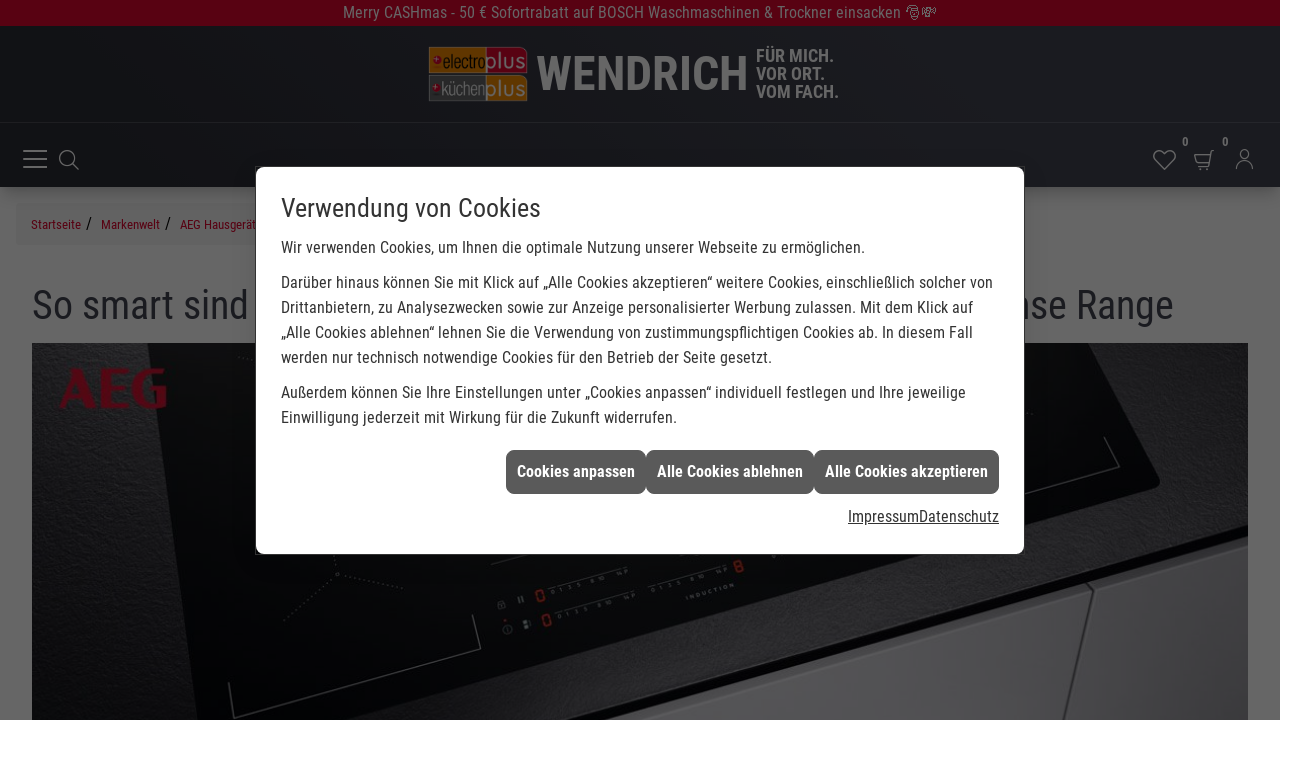

--- FILE ---
content_type: text/html; charset=utf-8
request_url: https://www.maxwendrich.de/marke_hersteller_produkte/aeg/kochen_und_backen/maxisense
body_size: 19458
content:
<!DOCTYPE html><html data-layout-name="layout667" lang="de"><head><title>AEG: MaxiSense Induktionskochfeld - electroplus küchenplus Wendrich</title><meta name="Content-Type" content="text/html;charset=utf-8"/><meta name="description" content="Intuitiv und extraflach: So smart sind die neuen Induktionskochfelder der AEG MaxiSense Range. Informieren Sie sich hier."/><meta name="robots" content="index, follow"/><meta name="keywords" content="Soest, electroplus küchenplus Wendrich, maxiSense, AEG, induktion, induktionskochfeld, slimfit, k&#252;che, komfort, herd, kochen"/><meta name="revisit-after" content="28 days"/><meta name="google-site-verification" content="GE_jlz1kkuyR0uQiiew6X1e2YRgWcWWXkJ6Tyy3g7jA"/><meta name="viewport" content="width=device-width, initial-scale=1, minimum-scale=1, user-scalable=yes"/><meta name="date" content="2025-12-21"/><meta name="company" content="electroplus küchenplus Wendrich"/><meta name="facebook-domain-verification" content="7z3iviplmlt134ddqfv266v2t0x7tc"/><meta property="og:type" content="website"/><meta property="og:locale" content="de-DE"/><meta property="og:site_name" content="electroplus küchenplus Wendrich"/><meta property="og:url" content="https://www.maxwendrich.de/marke_hersteller_produkte/aeg/kochen_und_backen/maxisense"/><meta property="article:published_time" content="2025-08-14T15:38:45"/><meta property="og:image" content="https://www.maxwendrich.de/scripts/get.aspx?media=/config/theme/og-image.png"/><meta property="og:image:secure_url" content="https://www.maxwendrich.de/scripts/get.aspx?media=/config/theme/og-image.png"/><meta property="og:title" content=" AEG: MaxiSense Induktionskochfeld"/><meta property="twitter:title" content=" AEG: MaxiSense Induktionskochfeld"/><meta property="twitter:card" content="summary"/><meta property="og:description" content="Intuitiv und extraflach: So smart sind die neuen Induktionskochfelder der AEG MaxiSense Range. Informieren Sie sich hier."/><meta property="twitter:description" content="Intuitiv und extraflach: So smart sind die neuen Induktionskochfelder der AEG MaxiSense Range. Informieren Sie sich hier."/><link href="https://www.maxwendrich.de/marke_hersteller_produkte/aeg/kochen_und_backen/maxisense" rel="canonical"/><link href="https://www.maxwendrich.de/scripts/get.aspx?media=/config/theme/apple-touch-icon.png" rel="apple-touch-icon"/><link href="https://www.maxwendrich.de/scripts/get.aspx?media=/config/theme/favicon.ico" rel="shortcut icon" type="image/x-icon"/><link href="/scripts/get.aspx?media=/config/theme/css/include.min.css&v=15122025191638" rel="stylesheet" type="text/css"/><script type="application/ld+json">{"@context":"http://schema.org","@type":"LocalBusiness","name":"Max Wendrich GmbH & Co. KG","image":"www.maxwendrich.de/media/config/theme/logo.png","@id":"www.maxwendrich.de","url":"www.maxwendrich.de","telephone":"02921 150 70","email":"info@maxwendrich.de","address":{"@type":"PostalAddress","streetAddress":"Grandweg 36","addressLocality":"Soest","postalCode":"59494","addressCountry":"DE"},"geo":{"@type":"GeoCoordinates","latitude":"51.568999","longitude":"8.111306"},"sameAs":["https://www.facebook.com/maxwendrich/","https://www.instagram.com/electroplus_wendrich/","https://api.whatsapp.com/send?phone=0292115070"]}</script></head><body class="body-layout body-main" data-active-content-q="/marke_hersteller_produkte/aeg/kochen_und_backen/maxisense" data-active-audience-q="kein" data-is-bot="true"><!-- IP = 140 --><!-- SID = kzuymp3cubq4toqei2oteugi --><!-- ShopID = 20070100 (-1003) --><!-- AppMode = offline --><!-- Loc = 1 --><!-- Page generated = 21.12.2025 13:16:41 --><!-- Page rendering = 687 --><!-- Cached = False -->
 <a href="/scripts/kontakt/mail.aspx" rel="nofollow" style="display:none">Kontakt</a> 
<div class="layout-main wide" id="layout_wrapper"><div class="visible-print"></div><div class="hidden-xs hidden-sm hidden-md hidden-lg"><div id="mmenu-navbar-name"><span class="h4 paddingQ-top-2">electroplus küchenplus Wendrich</span></div><div id="mmenu-navbar-search"><div class="ek-mmenu-search"><div class="stockQ stockQ-modeFirst"><template class="stockItemQ"><div class="insertproductsearch"><div class="productsearchQ"><div class="productsearchQ-brandshop hidden" data-name="Miele" data-id="847" data-wg="4080" data-start="/miele/shop" data-list="/miele/shop/artikelliste" data-detail="/miele/shop/artikel"></div><div class="productsearchQ-brandshop hidden" data-name="LIEBHERR" data-id="763" data-wg="4090" data-start="/liebherr/shop" data-list="/liebherr/shop/artikelliste" data-detail="/liebherr/shop/artikel"></div><div class="productsearchQ-brandshop hidden" data-name="Jura" data-id="1663" data-wg="4100" data-start="/jura/shop" data-list="/jura/shop/artikelliste" data-detail="/jura/shop/artikel"></div><div class="productsearchQ-wrapper"><div class="productsearchQ-search"><form id="psearch" name="psearch" method=post enctype=application/x-www-form-urlencoded role="search"   novalidate autocomplete="off"  ><div class="input-group"><input class="form-control" role="combobox" aria-expanded="false" aria-haspopup="listbox" aria-autocomplete="list" aria-controls="productsearchQ_insertproductsearch_results" aria-label="Produktsuche"   placeholder="Produkte finden" title="Produktsuche" id="psearch_suchbgr" name="productsearchinput-name" type="search" autocomplete="off"/><div class="input-group-btn"><button aria-label="Suchen"   class="btn btn-primary iconSetQ iconSetQ-search" type="submit" formnovalidate></button></div></div></form></div><div class="productsearchQ-results hidden" role="listbox"   id="productsearchQ_insertproductsearch_results" data-wrapperclass="insertproductsearch"><a class="productsearchQ-brandshopstart hidden" role="option"   title="Mehr erfahren">Gehe zum Markenshop:<span class="productsearchQ-brandshopname"></span></a><div class="productsearchQ-categories hidden" role="group" aria-label="Warengruppenvorschläge"  ></div><a class="productsearchQ-productpattern hidden" role="option"   title="Mehr erfahren"><div class="productsearchQ-product-image"><picture class="responsiveImageQ"><template class="sourceQ" data-src="" data-startwidth="" data-fancy="" data-previewcode=""></template><img src="/media/config/system/loadingq.svg"></picture></div><div class="productsearchQ-product-text"><div class="productsearchQ-product-hersteller"></div><div class="productsearchQ-product-kurzbezeichnung"></div><div class="productsearchQ-product-ausfuehrung"></div></div></a><div class="productsearchQ-productsuggestions hidden" role="group" aria-label="Produktvorschläge"  ></div><a class="productsearchQ-showallresults hidden" role="option"   title="Mehr erfahren">Alle Ergebnisse anzeigen</a></div></div></div></div></template><template class="stockItemQ"><div class="insertcsuche"><form action="/scripts/csearch.aspx" id="csuche" name="csuche" data-q-show-pending-on="submit" method=get enctype=multipart/form-data role="search"    ><div class="input-group"><input class="form-control form-control" aria-label="Webseite durchsuchen"   placeholder="Ihr Suchbegriff..." maxlength="200" title="Ihre Suche" id="suchbgr" name="suchbgr" type="text"/><input class="form-control" aria-label="Webseite durchsuchen"   value="P" id="SearchSpecs" name="SearchSpecs" type="hidden"/><input class="form-control" aria-label="Webseite durchsuchen"   value="false" id="ShowSpecs" name="ShowSpecs" type="hidden"/><input class="form-control" aria-label="Webseite durchsuchen"   value="5" id="DefCount" name="DefCount" type="hidden"/><input class="form-control" aria-label="Webseite durchsuchen"   value="P" id="ResOrder" name="ResOrder" type="hidden"/><div class="input-group-btn"><button class="btn btn-primary iconSetQ iconSetQ-search" id="sub" title="Suchen" type="submit"><span class="sr-only">Suchen</span></button></div></div></form></div></template></div></div></div><div id="mmenu-navbar-contact"><div class="ek-mmenu-contact"><div class="iconSetQ iconSetQ-phone" data-trennzeichen=""><span class="iconSetQ iconSetQ-phone_value"><a href="tel:0292115070">02921 150 70</a></span></div></div></div></div><nav class="mm-menu-a11y hidden-print" aria-label="Mobile Hauptnavigation"   id="mobile_menu"></nav><header class="hidden-print"><div class="layout-header" id="layout_header"><div class="insertskiplinks"><span>&nbsp;</span><ul class="list-unstyled"><li><a href="#q0_a11y_maincontent">Zum Hauptinhalt springen</a></li><li><a href="#q0_a11y_navigation">Zur Mobilen Navigation springen</a></li><li><a href="#suchbgr">Zur Suche springen</a></li><li><a href="#psearch_suchbgr">Zur Produktsuche springen</a></li><li><a href="#q0_a11y_contact">Zu den Kontaktdaten springen</a></li><li><a href="#q0_a11y_desktopnav">Zur horizontalen Hauptnavigation Springen</a></li><li><a href="/sitemap">Zur Sitemap springen</a></li></ul></div><div class="header-top" id="header_top"><div class="container-fluid"><div class="header-top-wrapper"><div class="stockQ stockQ-modeFirst"><template class="stockItemQ"><a class="hidden-sm hidden-xs" href="/angebote/bosch-sofortrabatt" target="_self" rel="noreferrer" title="Miele Sofortrabatt sichern">Merry CASHmas - 50 € Sofortrabatt auf BOSCH Waschmaschinen &amp; Trockner einsacken 🎅💸</a><a class="hidden-md hidden-lg" href="/angebote/bosch-sofortrabatt" target="_self" rel="noreferrer" title="Miele Sofortrabatt sichern">50 € Sofortrabatt auf BOSCH Geräte 🎅💸</a></template><template class="stockItemQ"><ul class="list-unstyled"><li><span class="paddingQ-right- 3 iconSetQ iconSetQ-sicher" aria-hidden="true"  ></span><span aria-hidden="true"  >Sicher zahlen</span></li><li><span class="paddingQ-right- 3 iconSetQ iconSetQ-lieferung-schnell" aria-hidden="true"  ></span><span aria-hidden="true"  >Schnelle Lieferung</span></li><li class="hidden-xs hidden-sm"><span class="paddingQ-right- 3 iconSetQ iconSetQ-lieferung-schnell" aria-hidden="true"  ></span><span aria-hidden="true"  >Eigener Kundendienst</span></li></ul></template><template class="stockItemQ"><ul class="list-unstyled"><li><span class="paddingQ-right- 3 iconSetQ iconSetQ-beratung" aria-hidden="true"  ></span><span aria-hidden="true"  >Fachberatung im Geschäft &amp; zu Hause</span></li><li class="hidden-xs"><span class="paddingQ-right- 3 iconSetQ iconSetQ-lieferung" aria-hidden="true"  ></span><span aria-hidden="true"  >Bequeme Lieferung &amp; Montage</span></li><li class="hidden-xs hidden-sm"><span class="paddingQ-right- 3 " aria-hidden="true"  ></span><span aria-hidden="true"  >Eigener Kundendienst vor Ort</span></li></ul></template></div></div></div></div><div class="header-middle bg-dark" id="header_middle"><div class="container-fluid"><div class="header-middle-wrapper"><a class="header-logo" href="/home.aspx" target="_self" rel="noreferrer" title="Springe zur Startseite"><picture class="responsiveImageQ"><template class="sourceQ" data-src="/media/config/theme/logo.png" data-startwidth="" data-fancy="" data-previewcode="256,144"></template><img src="data:image/svg+xml,%3Csvg%20xmlns%3D%27http%3A%2F%2Fwww.w3.org%2F2000%2Fsvg%27%20width%3D%27256%27%20height%3D%27144%27%20viewBox%3D%270%200%20256%20144%27%2F%3E" alt="logo von electroplus küchenplus wendrich"></picture><div class="header-name"><span class="value">Wendrich</span></div><div class="header-claim hidden-xs"><span class="value">Für mich. Vor Ort. Vom Fach.</span></div></a><div class="header-search hidden-xs hidden-sm hidden-md"><div class="stockQ stockQ-modeFirst"><template class="stockItemQ"><div class="productsearchQ"><div class="productsearchQ-brandshop hidden" data-name="Miele" data-id="847" data-wg="4080" data-start="/miele/shop" data-list="/miele/shop/artikelliste" data-detail="/miele/shop/artikel"></div><div class="productsearchQ-brandshop hidden" data-name="LIEBHERR" data-id="763" data-wg="4090" data-start="/liebherr/shop" data-list="/liebherr/shop/artikelliste" data-detail="/liebherr/shop/artikel"></div><div class="productsearchQ-brandshop hidden" data-name="Jura" data-id="1663" data-wg="4100" data-start="/jura/shop" data-list="/jura/shop/artikelliste" data-detail="/jura/shop/artikel"></div><div class="productsearchQ-wrapper"><div class="productsearchQ-search"><form id="psearch2" name="psearch" method=post enctype=application/x-www-form-urlencoded role="search"   novalidate autocomplete="off"  ><div class="input-group"><input class="form-control" role="combobox" aria-expanded="false" aria-haspopup="listbox" aria-autocomplete="list" aria-controls="productsearchQ_false_results" aria-label="Produktsuche"   placeholder="Produkte finden" title="Produktsuche" id="psearch_suchbgr2" name="productsearchinput-name" type="search" autocomplete="off"/><div class="input-group-btn"><button aria-label="Suchen"   class="btn btn-primary iconSetQ iconSetQ-search" type="submit" formnovalidate></button></div></div></form></div><div class="productsearchQ-results hidden" role="listbox"   id="productsearchQ_false_results" data-wrapperclass="false"><a class="productsearchQ-brandshopstart hidden" role="option"   title="Mehr erfahren">Gehe zum Markenshop:<span class="productsearchQ-brandshopname"></span></a><div class="productsearchQ-categories hidden" role="group" aria-label="Warengruppenvorschläge"  ></div><a class="productsearchQ-productpattern hidden" role="option"   title="Mehr erfahren"><div class="productsearchQ-product-image"><picture class="responsiveImageQ"><template class="sourceQ" data-src="" data-startwidth="" data-fancy="" data-previewcode=""></template><img src="/media/config/system/loadingq.svg"></picture></div><div class="productsearchQ-product-text"><div class="productsearchQ-product-hersteller"></div><div class="productsearchQ-product-kurzbezeichnung"></div><div class="productsearchQ-product-ausfuehrung"></div></div></a><div class="productsearchQ-productsuggestions hidden" role="group" aria-label="Produktvorschläge"  ></div><a class="productsearchQ-showallresults hidden" role="option"   title="Mehr erfahren">Alle Ergebnisse anzeigen</a></div></div></div></template><template class="stockItemQ"><form action="/scripts/csearch.aspx" id="csuche2" name="csuche2" data-q-show-pending-on="submit" method=get enctype=multipart/form-data role="search"    ><div class="input-group"><input class="form-control form-control" aria-label="Webseite durchsuchen"   placeholder="Suchbegriff eingeben" maxlength="200" title="Ihre Suche" id="suchbgr2" name="suchbgr" type="text"/><input class="form-control" aria-label="Webseite durchsuchen"   value="HB" id="SearchSpecs2" name="SearchSpecs" type="hidden"/><input class="form-control" aria-label="Webseite durchsuchen"   value="false" id="ShowSpecs2" name="ShowSpecs" type="hidden"/><input class="form-control" aria-label="Webseite durchsuchen"   value="20" id="DefCount2" name="DefCount" type="hidden"/><input class="form-control" aria-label="Webseite durchsuchen"   value="hb" id="ResOrder2" name="ResOrder" type="hidden"/><div class="input-group-btn"><button class="btn btn-primary iconSetQ iconSetQ-search" id="sub2" title="Suchen" type="submit"><span class="sr-only">Suchen</span></button></div></div></form></template></div></div><ul class="list-unstyled header-contact hidden-xs hidden-sm hidden-md"><li class="header-list-icon"><a href="#" title="Ihre Merkliste" data-q-trigger="ieQ.system.window.open" data-q-url="/ueber-uns/merkliste?hdModus=" data-q-windowname="_self"><span class="iconSetQ iconSetQ-notelist-view"></span><span class="badge" title="Ihre Merkliste" data-q-mlcount="true" data-count="0">0</span></a></li><li class="header-list-icon"><a href="/shop/warenkorb?" rel="noreferrer" title="Ihr Warenkorb"><span class="iconSetQ iconSetQ-cart" aria-hidden="true"  ></span><span class="badge" data-count="0">0</span><span class="sr-only">Artikel in Ihrem Warenkorb</span></a></li><li class="header-list-icon"><div class="insertlink"><a class="iconSetQ iconSetQ-user" href="/secure" target="_self" title="user" data-q-trigger="ieQ.system.window.open" data-q-url="/secure" data-q-windowname="_self"></a></div></li></ul></div></div></div><div class="header-bottom bg-dark" id="header_bottom"><div class="container-fluid"><div class="header-bottom-wrapper"><nav class="q0-a11y-nav a11y-desktop-nav hidden-xs hidden-sm hidden-md" aria-label="Hauptnavigation"   id="q0_a11y_desktopnav"><ul><li class="dropdown-item no-footer"><a href="/angebote" target="_self" rel="noreferrer" title="Zu den Angeboten wechseln">Angebote</a><button class="btn dropdown-toggle" type="button"><span class="iconSetQ iconSetQ-indicator-right"></span></button><div class="dropdown-content"><ul role="menu"   data-listing="standard"><li role="none"  ><a role="menuitem"   href="/angebote/bosch-sofortrabatt" title="Bosch Sofortrabatt">Bosch Sofortrabatt</a></li><li role="none"  ><a role="menuitem"   href="/angebote/hausgeraete-angebote" title="Hausgeräte-Angebote">Hausgeräte-Angebote</a></li><li role="none"  ><a role="menuitem"   href="/angebote/kuechen-angebote" title="Küche des Monats">Küche des Monats</a></li><li role="none"  ><a role="menuitem"   href="/angebote/angebotskuechen" title="Küchenangebote">Küchenangebote</a></li></ul></div></li><li class="dropdown-item"><a href="/shop" target="_self" rel="noreferrer" title="Zum Online-Shop wechseln">Online-Shop</a><button class="btn dropdown-toggle" type="button"><span class="iconSetQ iconSetQ-indicator-right"></span></button><div class="dropdown-content "><ul class="multi menu"><li class="dropdown-content--2"><ul><li><a href="/shop/artikelliste?cat1=80&cat2=170&cat3=0&cat4=0&cat5=0&hnr=0" title="Mehr erfahren">Waschmaschinen</a></li><li><a href="/shop/artikelliste?cat1=80&cat2=160&cat3=0&cat4=0&cat5=0&hnr=0" title="Mehr erfahren">Wäschetrockner</a></li><li><a href="/shop/artikelliste?cat1=80&cat2=310&cat3=0&cat4=0&cat5=0&hnr=0" title="Mehr erfahren">Waschtrockner</a></li><li><a href="/shop/artikelliste?cat1=80&cat2=30&cat3=0&cat4=0&cat5=0&hnr=0" title="Mehr erfahren">Geschirrspüler</a></li><li><a href="/shop/artikelliste?cat1=80&cat2=110&cat3=0&cat4=0&cat5=0&hnr=0" title="Mehr erfahren">Kühl- und Gefriergeräte</a></li><li><a href="/shop/artikelliste?cat1=80&cat2=70&cat3=0&cat4=0&cat5=0&hnr=0" title="Mehr erfahren">Herde, Kochfelder, Backöfen</a></li><li><a href="/shop/artikelliste?cat1=80&cat2=20&cat3=0&cat4=0&cat5=0&hnr=0" title="Mehr erfahren">Dunstabzugshauben</a></li><li><a href="/shop/artikelliste?cat1=80&cat2=75&cat3=0&cat4=0&cat5=0&hnr=0" title="Mehr erfahren">Dampfgarer</a></li><li><a href="/shop/artikelliste?cat1=80&cat2=40&cat3=0&cat4=0&cat5=0&hnr=0" title="Mehr erfahren">Kaffee & Tee</a></li><li><a href="/shop/artikelliste?cat1=80&cat2=140&cat3=0&cat4=0&cat5=0&hnr=0" title="Mehr erfahren">Staubsauger</a></li><li><a href="/shop/artikelliste?cat1=80&cat2=582&cat3=0&cat4=0&cat5=0&hnr=0" title="Mehr erfahren">Pflegemittel</a></li></ul></li><li class="dropdown-content--2 no-footer"><ul><li><a href="/miele/shop" target="_self" rel="noreferrer" title="Zum Miele-Brandshop" data-zielgruppe="privat">Miele</a></li><li><a href="/liebherr/shop" target="_self" rel="noreferrer" title="Zum Liebherr-Brandshop" data-zielgruppe="privat">Liebherr</a></li><li><a href="/jura/shop" target="_self" rel="noreferrer" title="Zum Jura-Brandshop" data-zielgruppe="privat">Jura</a></li></ul></li></ul></div></li><li class="no-footer"><a href="/ueber-uns/service/kundendienst" target="_self" rel="noreferrer" title="Zum Kundendienst wechseln">Kundendienst</a></li><li class="dropdown-item no-footer"><a href="/marke_hersteller_produkte" target="_self" rel="noreferrer" title="Zu den Marken wechseln">Marken</a><button class="btn dropdown-toggle" type="button"><span class="iconSetQ iconSetQ-indicator-right"></span></button><div class="dropdown-content dropdown-content--3 " id="q301_a11y_unternehmen"><ul role="menu"   data-listing="standard"><li role="none"  ><a role="menuitem"   href="/marke_hersteller_produkte/aeg" title="AEG Hausgeräte">AEG Hausgeräte</a></li><li role="none"  ><a role="menuitem"   href="/marke_hersteller_produkte/airforce" title="Airforce">Airforce</a></li><li role="none"  ><a role="menuitem"   href="/marke_hersteller_produkte/allmilmoe" title="allmilmö">allmilmö</a></li><li role="none"  ><a role="menuitem"   href="/marke_hersteller_produkte/amica" title="Amica">Amica</a></li><li role="none"  ><a role="menuitem"   href="/marke_hersteller_produkte/bax-kuechen" title="BAX Küchen">BAX Küchen</a></li><li role="none"  ><a role="menuitem"   href="/marke_hersteller_produkte/beko" title="Beko">Beko</a></li><li role="none"  ><a role="menuitem"   href="/marke_hersteller_produkte/berbel" title="berbel">berbel</a></li><li role="none"  ><a role="menuitem"   href="/marke_hersteller_produkte/beurer" title="Beurer">Beurer</a></li><li role="none"  ><a role="menuitem"   href="/marke_hersteller_produkte/blanco" title="BLANCO Armaturen und Spülen">BLANCO Armaturen und Spülen</a></li><li role="none"  ><a role="menuitem"   href="/marke_hersteller_produkte/blaupunkt" title="Blaupunkt Kücheneinbaugeräte">Blaupunkt Küchen&shy;einbau&shy;geräte</a></li><li role="none"  ><a role="menuitem"   href="/marke_hersteller_produkte/bora" title="BORA Lüftungstechnik">BORA Lüftungstechnik</a></li><li role="none"  ><a role="menuitem"   href="/marke_hersteller_produkte/bosch_hausgeraete" title="Bosch Hausgeräte">Bosch Hausgeräte</a></li><li role="none"  ><a role="menuitem"   href="/marke_hersteller_produkte/braun" title="Braun">Braun</a></li><li role="none"  ><a role="menuitem"   href="/marke_hersteller_produkte/brigitte_kuechen" title="Brigitte Küchen">Brigitte Küchen</a></li><li role="none"  ><a role="menuitem"   href="/marke_hersteller_produkte/cloer" title="Cloer">Cloer</a></li><li role="none"  ><a role="menuitem"   href="/marke_hersteller_produkte/constructa" title="Constructa Hausgeräte">Constructa Hausgeräte</a></li><li role="none"  ><a role="menuitem"   href="/marke_hersteller_produkte/damixa" title="Damixa">Damixa</a></li><li role="none"  ><a role="menuitem"   href="/marke_hersteller_produkte/delonghi" title="De'Longhi">De'Longhi</a></li><li role="none"  ><a role="menuitem"   href="/marke_hersteller_produkte/dornbracht-ks" title="Küchenausstattung von Dornbracht">Küchenausstattung von Dornbracht</a></li><li role="none"  ><a role="menuitem"   href="/marke_hersteller_produkte/electrolux_professional" title="Electrolux Professional">Electrolux Professional</a></li><li role="none"  ><a role="menuitem"   href="/marke_hersteller_produkte/elica" title="elica Dunstabzugshauben">elica Dunstabzugshauben</a></li><li role="none"  ><a role="menuitem"   href="/marke_hersteller_produkte/emsa" title="Emsa">Emsa</a></li><li role="none"  ><a role="menuitem"   href="/marke_hersteller_produkte/exquisit" title="Hausgeräte von Exquisit">Hausgeräte von Exquisit</a></li><li role="none"  ><a role="menuitem"   href="/marke_hersteller_produkte/falmec" title="falmec Dunstabzugshauben">falmec Dunstabzugshauben</a></li><li role="none"  ><a role="menuitem"   href="/marke_hersteller_produkte/franke-ks" title="Franke Home Solutions">Franke Home Solutions</a></li><li role="none"  ><a role="menuitem"   href="/marke_hersteller_produkte/gorenje" title="Gorenje">Gorenje</a></li><li role="none"  ><a role="menuitem"   href="/marke_hersteller_produkte/graef" title="Graef Schneidetechnik">Graef Schneidetechnik</a></li><li role="none"  ><a role="menuitem"   href="/marke_hersteller_produkte/grohe-ks" title="GROHE Küchenarmaturen">GROHE Küchenarmaturen</a></li><li role="none"  ><a role="menuitem"   href="/marke_hersteller_produkte/grundig" title="Grundig">Grundig</a></li><li role="none"  ><a role="menuitem"   href="/marke_hersteller_produkte/haecker_kuechen" title="Häcker Küchen">Häcker Küchen</a></li><li role="none"  ><a role="menuitem"   href="/marke_hersteller_produkte/hailo" title="Hailo Einbautechnik">Hailo Einbautechnik</a></li><li role="none"  ><a role="menuitem"   href="/marke_hersteller_produkte/junker-hausgeraete" title="JUNKER">JUNKER</a></li><li role="none"  ><a role="menuitem"   href="/marke_hersteller_produkte/jura" title="JURA Kaffeevollautomaten">JURA Kaffeevollautomaten</a></li><li role="none"  ><a role="menuitem"   href="/marke_hersteller_produkte/kesseboehmer" title="Kesseböhmer">Kesseböhmer</a></li><li role="none"  ><a role="menuitem"   href="/marke_hersteller_produkte/kitchenaid" title="KitchenAid Küchengeräte">KitchenAid Küchengeräte</a></li><li role="none"  ><a role="menuitem"   href="/marke_hersteller_produkte/krups" title="Krups Hausgeräte">Krups Hausgeräte</a></li><li role="none"  ><a role="menuitem"   href="/marke_hersteller_produkte/kueppersbusch" title="Stilvolle Küchen von Küppersbusch">Stilvolle Küchen von Küppersbusch</a></li><li role="none"  ><a role="menuitem"   href="/marke_hersteller_produkte/leonard" title="Leonard">Leonard</a></li><li role="none"  ><a role="menuitem"   href="/marke_hersteller_produkte/liebherr" title="Liebherr Kühlgeräte">Liebherr Kühlgeräte</a></li><li role="none"  ><a role="menuitem"   href="/marke_hersteller_produkte/melitta" title="Melitta">Melitta</a></li><li role="none"  ><a role="menuitem"   href="/marke_hersteller_produkte/miele" title="Miele Hausgeräte">Miele Hausgeräte</a></li><li role="none"  ><a role="menuitem"   href="/marke_hersteller_produkte/moccamaster" title="Moccamaster">Moccamaster</a></li><li role="none"  ><a role="menuitem"   href="/marke_hersteller_produkte/naber" title="Naber Küchenzubehör">Naber Küchenzubehör</a></li><li role="none"  ><a role="menuitem"   href="/marke_hersteller_produkte/neff" title="Neff Hausgeräte">Neff Hausgeräte</a></li><li role="none"  ><a role="menuitem"   href="/marke_hersteller_produkte/nivona" title="Nivona Kaffeevollautomaten">Nivona Kaffeevollautomaten</a></li><li role="none"  ><a role="menuitem"   href="/marke_hersteller_produkte/nobilia_elements" title="nobilia elements">nobilia elements</a></li><li role="none"  ><a role="menuitem"   href="/marke_hersteller_produkte/nordlux" title="Nordlux">Nordlux</a></li><li role="none"  ><a role="menuitem"   href="/marke_hersteller_produkte/oranier" title="Oranier">Oranier</a></li><li role="none"  ><a role="menuitem"   href="/marke_hersteller_produkte/oster_kueche" title="OSTER Küche">OSTER Küche</a></li><li role="none"  ><a role="menuitem"   href="/marke_hersteller_produkte/ozonos" title="Ozonos">Ozonos</a></li><li role="none"  ><a role="menuitem"   href="/marke_hersteller_produkte/panasonic" title="PANASONIC">PANASONIC</a></li><li role="none"  ><a role="menuitem"   href="/marke_hersteller_produkte/pino" title="pino">pino</a></li><li role="none"  ><a role="menuitem"   href="/marke_hersteller_produkte/progress" title="PROGRESS">PROGRESS</a></li><li role="none"  ><a role="menuitem"   href="/marke_hersteller_produkte/quooker" title="Quooker Wasserhähne">Quooker Wasserhähne</a></li><li role="none"  ><a role="menuitem"   href="/marke_hersteller_produkte/rotpunkt" title="Rotpunkt Küchen">Rotpunkt Küchen</a></li><li role="none"  ><a role="menuitem"   href="/marke_hersteller_produkte/rowenta" title="Rowenta">Rowenta</a></li><li role="none"  ><a role="menuitem"   href="/marke_hersteller_produkte/samsung" title="Küchen-Einbaugeräte von Samsung">Küchen-Einbaugeräte von Samsung</a></li><li role="none"  ><a role="menuitem"   href="/marke_hersteller_produkte/schock" title="SCHOCK Spülen">SCHOCK Spülen</a></li><li role="none"  ><a role="menuitem"   href="/marke_hersteller_produkte/sebo" title="SEBO">SEBO</a></li><li role="none"  ><a role="menuitem"   href="/marke_hersteller_produkte/severin" title="Severin Küchengeräte">Severin Küchengeräte</a></li><li role="none"  ><a role="menuitem"   href="/marke_hersteller_produkte/siemens_hausgeraete" title="Siemens Hausgeräte">Siemens Hausgeräte</a></li><li role="none"  ><a role="menuitem"   href="/marke_hersteller_produkte/sigor" title="Sigor">Sigor</a></li><li role="none"  ><a role="menuitem"   href="/marke_hersteller_produkte/smeg" title="Smeg Design und Funktion">Smeg Design und Funktion</a></li><li role="none"  ><a role="menuitem"   href="/marke_hersteller_produkte/steba" title="Steba">Steba</a></li><li role="none"  ><a role="menuitem"   href="/marke_hersteller_produkte/systemceram" title="systemceram Küchenkeramik">systemceram Küchenkeramik</a></li><li role="none"  ><a role="menuitem"   href="/marke_hersteller_produkte/tefal" title="Tefal">Tefal</a></li><li role="none"  ><a role="menuitem"   href="/marke_hersteller_produkte/villeroy-boch" title="Villeroy & Boch Küchenausstattung">Villeroy & Boch Küchenausstattung</a></li><li role="none"  ><a role="menuitem"   href="/marke_hersteller_produkte/zanussi" title="Zanussi Hausgeräte">Zanussi Hausgeräte</a></li></ul></div></li><li class="dropdown-item"><a href="/sortiment/startseite" target="_self" rel="noreferrer" title="Zur Hausgeräteseite wechseln">Hausgeräte</a><button class="btn dropdown-toggle" type="button"><span class="iconSetQ iconSetQ-indicator-right"></span></button><div class="dropdown-content dropdown-content--2"><ul role="menu"   data-listing="standard"><li role="none"  ><a role="menuitem"   href="/sortiment/waschen-trocknen" title="Waschen & Trocknen">Waschen & Trocknen</a></li><li role="none"  ><a role="menuitem"   href="/sortiment/kochen-backen" title="Kochen & Backen">Kochen & Backen</a></li><li role="none"  ><a role="menuitem"   href="/sortiment/kuehlen-gefrieren" title="Kühlen & Gefrieren">Kühlen & Gefrieren</a></li><li role="none"  ><a role="menuitem"   href="/sortiment/geschirrspuelen" title="Geschirrspülen">Geschirrspülen</a></li><li role="none"  ><a role="menuitem"   href="/sortiment/kaffeezubereitung" title="Kaffeezubereitung">Kaffeezubereitung</a></li><li role="none"  ><a role="menuitem"   href="/sortiment/haushaltsgeraete" title="Haushaltsgeräte">Haushaltsgeräte</a></li><li role="none"  ><a role="menuitem"   href="/sortiment/kuechenmodernisierung" title="Küchenmodernisierung">Küchenmodernisierung</a></li><li role="none"  ><a role="menuitem"   href="/sortiment/smart-home" title="Smart Home">Smart Home</a></li><li role="none"  ><a role="menuitem"   href="/sortiment/energiesparen" title="Energiesparen">Energiesparen</a></li></ul></div></li><li class="dropdown-item"><a role="menuitem"   href="/kuechen/startseite" target="_self" rel="noreferrer" title="Zur Küchenseite wechseln">Küche</a><button class="btn dropdown-toggle" type="button"><span class="iconSetQ iconSetQ-indicator-right"></span></button><div class="dropdown-content dropdown-content--2"><ul role="menu"   data-listing="standard"><li role="none"  ><a role="menuitem"   href="/kuechenstile" title="Küchenstile">Küchenstile</a></li><li role="none"  ><a role="menuitem"   href="/kuecheninspiration" title="Kücheninspiration">Kücheninspiration</a></li><li role="none"  ><a role="menuitem"   href="/kuechenausstattung" title="Küchenausstattung">Küchenausstattung</a></li><li role="none"  ><a role="menuitem"   href="/einbaugeraete" title="Einbaugeräte">Einbaugeräte</a></li><li role="none"  ><a role="menuitem"   href="/kuechenplanung" title="Küchenplanung">Küchenplanung</a></li><li role="none"  ><a role="menuitem"   href="/kuechenmodernisierung" title="Küchenmodernisierung">Küchenmodernisierung</a></li><li role="none"  ><a role="menuitem"   href="/kuechencheckliste" title="Küchencheckliste">Küchencheckliste</a></li></ul></div></li><li class="dropdown-item"><a href="/kuechen/wohlfuehlraeume" target="_self" rel="noreferrer" title="Zur Wohnwelt wechseln">Wohnen</a><button class="btn dropdown-toggle" type="button"><span class="iconSetQ iconSetQ-indicator-right"></span></button><div class="dropdown-content dropdown-content--2"><ul role="menu"   data-listing="standard"><li role="none"  ><a role="menuitem"   href="/kuechen/wohlfuehlraeume/hauswirtschaftsraum" title="Hauswirtschaftsraum">Hauswirtschaftsraum</a></li><li role="none"  ><a role="menuitem"   href="/kuechen/wohlfuehlraeume/wohnen" title="Wohnzimmer">Wohnzimmer</a></li><li role="none"  ><a role="menuitem"   href="/kuechen/wohlfuehlraeume/essen" title="Esszimmer">Esszimmer</a></li></ul></div></li><li class="dropdown-item"><a href="/ueber-uns" target="_self" rel="noreferrer" title="Zur über uns Seite wechseln">Über uns</a><button class="btn dropdown-toggle" type="button"><span class="iconSetQ iconSetQ-indicator-right"></span></button><div class="dropdown-content dropdown-content--2"><ul role="menu"   data-listing="standard"><li role="none"  ><a role="menuitem"   href="/ueber-uns/team" title="Unser Team">Unser Team</a></li><li role="none"  ><a role="menuitem"   href="/ueber-uns/kontakt" title="Kontakt">Kontakt</a></li><li role="none"  ><a role="menuitem"   href="/ueber-uns/service" title="Service">Service</a></li><li role="none"  ><a role="menuitem"   href="/ueber-uns/auszeichnungen" title="Auszeichnungen">Auszeichnungen</a></li><li role="none"  ><a role="menuitem"   href="/ueber-uns/filialen" title="Filialen">Filialen</a></li><li role="none"  ><a role="menuitem"   href="/ueber-uns/stellenangebote" title="Stellenangebote">Stellenangebote</a></li><li role="none"  ><a role="menuitem"   href="/ueber-uns/newsletter" title="Newsletter">Newsletter</a></li><li role="none"  ><a role="menuitem"   href="/ueber-uns/veranstaltungen" title="Veranstaltungen">Veranstaltungen</a></li><li role="none"  ><a role="menuitem"   href="/ueber-uns/nachhaltigkeit" title="Nachhaltiges Handeln">Nachhaltiges Handeln</a></li><li role="none"  ><a role="menuitem"   href="/ueber-uns/green-friday" title="Green Friday">Green Friday</a></li></ul></div></li></ul><div class="clearfix"></div></nav><ul class="list-unstyled header-contact hidden-lg"><li><nav class="q0-a11y-nav hidden-lg" aria-label="Menüsteuerung"  ><a class="mmenu-toggle" id="q0_a11y_navigation" href="#mobile_menu" target="_self" title="Navigation öffnen"><span class="sr-only">Menü</span><div><span class="bar"></span><span class="bar"></span><span class="bar"></span></div></a></nav></li><li class="header-list-icon" id="q0_a11y_search_container"><div class="header-search"><div class="stockQ stockQ-modeFirst"><template class="stockItemQ"><div class="q0-a11y-nav q0-a11y-nav--psearch" id="layoutSearchWrapper"><div class="productsearchQ"><div class="productsearchQ-brandshop hidden" data-name="Miele" data-id="847" data-wg="4080" data-start="/miele/shop" data-list="/miele/shop/artikelliste" data-detail="/miele/shop/artikel"></div><div class="productsearchQ-brandshop hidden" data-name="LIEBHERR" data-id="763" data-wg="4090" data-start="/liebherr/shop" data-list="/liebherr/shop/artikelliste" data-detail="/liebherr/shop/artikel"></div><div class="productsearchQ-brandshop hidden" data-name="Jura" data-id="1663" data-wg="4100" data-start="/jura/shop" data-list="/jura/shop/artikelliste" data-detail="/jura/shop/artikel"></div><div class="productsearchQ-wrapper"><div class="productsearchQ-search"><form id="psearch3" name="psearch" method=post enctype=application/x-www-form-urlencoded role="search"   novalidate autocomplete="off"  ><div class="input-group"><input class="form-control" role="combobox" aria-expanded="false" aria-haspopup="listbox" aria-autocomplete="list" aria-controls="productsearchQ_false_results" aria-label="Produktsuche"   placeholder="Produkte finden" title="Produktsuche" id="psearch_suchbgr3" name="productsearchinput-name" type="search" autocomplete="off"/><div class="input-group-btn"><button aria-label="Suchen"   class="btn btn-primary iconSetQ iconSetQ-search" type="submit" formnovalidate></button></div></div></form></div></div></div></div></template><template class="stockItemQ"><div class="q0-a11y-nav" id="layoutSearchWrapper"><form action="/scripts/csearch.aspx" id="csuche3" name="csuche3" data-q-show-pending-on="submit" method=get enctype=multipart/form-data role="search"    ><div class="input-group"><input class="form-control form-control" aria-label="Webseite durchsuchen"   placeholder="Webseite durchsuchen" maxlength="200" title="Ihre Suche" id="suchbgr3" name="suchbgr" type="text"/><input class="form-control" aria-label="Webseite durchsuchen"   value="P" id="SearchSpecs3" name="SearchSpecs" type="hidden"/><input class="form-control" aria-label="Webseite durchsuchen"   value="false" id="ShowSpecs3" name="ShowSpecs" type="hidden"/><input class="form-control" aria-label="Webseite durchsuchen"   value="5" id="DefCount3" name="DefCount" type="hidden"/><input class="form-control" aria-label="Webseite durchsuchen"   value="P" id="ResOrder3" name="ResOrder" type="hidden"/><div class="input-group-btn"><button class="btn btn-primary iconSetQ iconSetQ-search" id="sub3" title="Suchen" type="submit"><span class="sr-only">Suchen</span></button></div></div></form></div></template></div><div aria-hidden="true"   id="layoutSearchToggle" title="Suchfeld öffnen"><span class="iconSetQ iconSetQ-search"></span></div></div></li></ul><ul class="list-unstyled header-contact hidden-lg"><li class="header-list-icon"><a href="#" title="Ihre Merkliste" data-q-trigger="ieQ.system.window.open" data-q-url="/ueber-uns/merkliste?hdModus=" data-q-windowname="_self"><span class="iconSetQ iconSetQ-notelist-view"></span><span class="badge" title="Ihre Merkliste" data-q-mlcount="true" data-count="0">0</span></a></li><li class="header-list-icon"><a href="/shop/warenkorb?" rel="noreferrer" title="Ihr Warenkorb"><span class="iconSetQ iconSetQ-cart" aria-hidden="true"  ></span><span class="badge" data-count="0">0</span><span class="sr-only">Artikel in Ihrem Warenkorb</span></a></li><li class="header-list-icon"><div class="insertlink"><a class="iconSetQ iconSetQ-user" href="/secure" target="_self" title="user" data-q-trigger="ieQ.system.window.open" data-q-url="/secure" data-q-windowname="_self"></a></div></li></ul></div></div></div></div><div class="container-fluid"><div class="layout-hotbar" id="layout_hotbar"><nav aria-label="Breadcrumb"  ><ol class="breadcrumb"><li><a href="https://www.maxwendrich.de" rel="noreferrer">Startseite</a></li><li><a href="/marke_hersteller_produkte" rel="noreferrer">Markenwelt</a></li><li><a href="/marke_hersteller_produkte/aeg" rel="noreferrer">AEG Hausgeräte</a></li><li><a href="/marke_hersteller_produkte/aeg/kochen_und_backen" rel="noreferrer">Kochen und Backen</a></li><li class="active" aria-current="page"  >MaxiSense</li></ol></nav></div></div></header><main class="main" id="layout_main"><div class="container-fluid"><div id="q0_a11y_maincontent">

<article><header><div class="row contentWidthQ"><div class="containerQ"><div class="col-xs-12 col-sm-12 col-md-12 col-lg-12"><h1>So smart sind die neuen Induktionskochfelder der AEG MaxiSense Range</h1><picture class="responsiveImageQ marginQ-bottom"><template class="sourceQ" data-src="/media/de/marke_hersteller_produkte/aeg/kochen_und_backen/maxisense/maxisense-1200x400.jpg" data-startwidth="801" data-focus-x="0.5" data-focus-y="0.5" data-fancy="false" data-previewcode=""></template><template class="sourceQ" data-src="/media/de/marke_hersteller_produkte/aeg/kochen_und_backen/maxisense/maxisense-800x320.jpg" data-startwidth="401" data-focus-x="0.5" data-focus-y="0.5" data-fancy="false" data-previewcode=""></template><template class="sourceQ" data-src="/media/de/marke_hersteller_produkte/aeg/kochen_und_backen/maxisense/maxisense-400x240.jpg" data-startwidth="0" data-focus-x="0.5" data-focus-y="0.5" data-fancy="false" data-previewcode=""></template><img src="" alt="Ein AEG Induktionskochfeld mit digitaler Touch-Bedienung, darauf steht ein Topf mit asiatischem Nudelgericht."></picture><p class="lead">AEG hat Design, Einbautechnik und Steuerung seiner innovativen Induktionskochfelder weiter optimiert – für best-in-class Erlebnisse und noch mehr Küchenkomfort.<br></p><div class="row"><div class="col-xs-12 col-sm-12 col-md-6 col-lg-6"><p>Flexibel und intuitiv bedienbar: Die Induktionskochfelder der AEG MaxiSense-Reihe passen sich den individuellen Bedürfnissen ihrer Benutzer an. Besonders praktisch: Die Kochfelder im edlen, puristischen Design richten sich automatisch nach den Maßen des verwendeten Kochgeschirrs, während sechs MaxiSense-Kochzonen und drei extragroße Maxi-Zonen für noch mehr Platz und Flexibilität sorgen. Mit nur einem Tastendruck wird durch die PowerSlide-Funktion dabei das Kochfeld in drei Leistungsbereiche eingeteilt: zum Erhitzen, zum Kochen und zum Warmhalten. So können Töpfe, Pfannen und Co. einfach nach rechts oder links verschoben werden, ohne dass die Temperatur neu eingestellt werden muss.<br></p></div><div class="col-xs-12 col-sm-12 col-md-6 col-lg-6"><p>Zudem bietet die neue Benutzeroberfläche intuitive Bedienelemente, mit denen man während des Kochens alle Einstellungen und Temperaturstufen stets im Blick hat. So leuchtet beim Einschalten oder Abstellen einer Pfanne auf dem Kochfeld ein LED-Schieberegler automatisch auf, während sich mit der bequemen Touch-Elektronik die Hitzeintensität exakt regeln lässt. Und auch optisch überzeugt das smarte Induktionskochfeld auf ganzer Linie: das neue Premium-Windmühlen-Oberflächendesign, mit dem sich AEG deutlich von seinen Mitbewerbern abhebt, wertet die Küche zusätzlich stilvoll auf.<br></p></div></div><hr/></div></div></div></header><section><div class="row contentWidthQ"><div class="containerQ"><div class="col-xs-12 col-sm-12 col-md-5 col-lg-5"><h2>Perfekt integriert: das SlimFit Induktionskochfeld</h2><p>Auch die Einbautechnik wurde weiter optimiert – dank der besonders flachen Bauform passen die Induktionskochfelder jetzt nicht nur problemlos in jede Arbeitsplatte, sie lassen sich auch schnell und einfach montieren. Für einen besonders aufgeräumten und cleanen Küchen-Look lässt sich das SlimFit Induktionskochfeld im ansprechenden Windmühlen-Design oberhalb einer Schublade bis zu 12 Millimeter tief in die Arbeitsfläche einlassen. Befindet sich ein AEG-Ofen darunter, ist sogar eine Tiefe von 28 Millimetern möglich. Die Luftführung erfolgt dabei komplett von hinten, sodass auf den Entlüftungsspalt unterhalb der Arbeitsplatte verzichtet werden kann – für noch mehr Raum und Freiheit in der individuellen Küchenplanung.</p></div><div class="col-xs-12 col-sm-12 col-md-7 col-lg-7"><div class="youtubeWrapper aspectQ16x9"><iframe class="youtubeQ" data-src="https://www.youtube-nocookie.com/embed/R2mV8PmRdks" allowfullscreen></iframe></div></div><div class="col-xs-12 col-sm-12 col-md-12 col-lg-12"><hr/><div class="row"><div class="marginQ-bottom col-xs-12 col-sm-12 col-md-3 col-lg-3"><picture class="responsiveImageQ"><template class="sourceQ" data-src="/media/de/marke_hersteller_produkte/aeg/kochen_und_backen/maxisense/maxisense_1-1000x600.jpg" data-startwidth="0" data-focus-x="0.5" data-focus-y="0.5" data-fancy="true" data-previewcode=""></template><img src="" rel="aeg" alt="Ein AEG-Induktionskochfeld mit drei Töpfen: einer mit Deckel, einer mit grüner Suppe, einer mit Fleisch und Spargel."></picture></div><div class="marginQ-bottom col-xs-12 col-sm-12 col-md-3 col-lg-3"><picture class="responsiveImageQ"><template class="sourceQ" data-src="/media/de/marke_hersteller_produkte/aeg/kochen_und_backen/maxisense/maxisense_2-1000x600.jpg" data-startwidth="0" data-focus-x="0.5" data-focus-y="0.5" data-fancy="true" data-previewcode=""></template><img src="" rel="aeg" alt="Zwei Edelstahltöpfe auf einem Induktionskochfeld, einer mit Reis und Garnelen, einer mit buntem Gemüse."></picture></div><div class="marginQ-bottom col-xs-12 col-sm-12 col-md-3 col-lg-3"><picture class="responsiveImageQ"><template class="sourceQ" data-src="/media/de/marke_hersteller_produkte/aeg/kochen_und_backen/maxisense/maxisense_10-1000x600.jpg" data-startwidth="0" data-focus-x="0.5" data-focus-y="0.5" data-fancy="true" data-previewcode=""></template><img src="" rel="aeg" alt="Gegrillter Lachs, Garnelen, Zitronenscheiben und Gemüse auf einer Grillplatte auf einem modernen Induktionskochfeld."></picture></div><div class="marginQ-bottom col-xs-12 col-sm-12 col-md-3 col-lg-3"><picture class="responsiveImageQ"><template class="sourceQ" data-src="/media/de/marke_hersteller_produkte/aeg/kochen_und_backen/maxisense/maxisense_9-1000x600.jpg" data-startwidth="0" data-focus-x="0.5" data-focus-y="0.5" data-fancy="true" data-previewcode=""></template><img src="" rel="aeg" alt="Ein Edelstahltopf steht auf einem modernen Induktionskochfeld mit digitaler Touch-Bedienung und leuchtender Anzeige."></picture></div><div class="marginQ-bottom col-xs-12 col-sm-12 col-md-3 col-lg-3"><picture class="responsiveImageQ"><template class="sourceQ" data-src="/media/de/marke_hersteller_produkte/aeg/kochen_und_backen/maxisense/maxisense_3-1000x600.jpg" data-startwidth="0" data-focus-x="0.5" data-focus-y="0.5" data-fancy="true" data-previewcode=""></template><img src="" rel="aeg" alt="Ein AEG-Induktionskochfeld mit Grillplatte, darauf drei Steaks und Gemüse wie Tomaten und Zucchini."></picture></div><div class="marginQ-bottom col-xs-12 col-sm-12 col-md-3 col-lg-3"><picture class="responsiveImageQ"><template class="sourceQ" data-src="/media/de/marke_hersteller_produkte/aeg/kochen_und_backen/maxisense/maxisense_4-1000x600.jpg" data-startwidth="0" data-focus-x="0.5" data-focus-y="0.5" data-fancy="true" data-previewcode=""></template><img src="" rel="aeg" alt="Ein Topf mit Spaghetti, Gemüse und Lachs steht auf einem modernen AEG Induktionskochfeld mit Touch-Bedienung."></picture></div><div class="marginQ-bottom col-xs-12 col-sm-12 col-md-3 col-lg-3"><picture class="responsiveImageQ"><template class="sourceQ" data-src="/media/de/marke_hersteller_produkte/aeg/kochen_und_backen/maxisense/maxisense_5-1000x600.jpg" data-startwidth="0" data-focus-x="0.5" data-focus-y="0.5" data-fancy="true" data-previewcode=""></template><img src="" rel="aeg" alt="Ein AEG Induktionskochfeld mit Grillplatte, darauf zwei Steaks, Gemüse und Kartoffeln, modern in einer Küche."></picture></div><div class="marginQ-bottom col-xs-12 col-sm-12 col-md-3 col-lg-3"><picture class="responsiveImageQ"><template class="sourceQ" data-src="/media/de/marke_hersteller_produkte/aeg/kochen_und_backen/maxisense/maxisense_6-1000x600.jpg" data-startwidth="0" data-focus-x="0.5" data-focus-y="0.5" data-fancy="true" data-previewcode=""></template><img src="" rel="aeg" alt="Zwei ganze Fische mit Gemüse in einer Edelstahlform auf einem AEG Induktionskochfeld."></picture></div></div><hr/></div></div></div></section><section id="q341_BwShopLink"><div class="row contentWidthQ"><div class="containerQ"><div class="col-xs-12 col-sm-12 col-md-12 col-lg-12"><p>Überzeugen Sie sich doch selbst einmal davon, was diese Geräte alles können. Einige Modelle haben wir in unserer Ausstellung für Sie vorbereitet. Oder Sie informieren sich <a href="/shop/artikelliste?cat1=80&amp;cat2=70&amp;cat3=20&amp;hnr=14" title="Diese Geräte in unserem Online-Sortiment">schon jetzt in unserem Online-Sortiment</a>, in dem wir eine Vielzahl an Geräten dieser Serie für Sie bereit halten. Oder <a href="/unternehmen/elektrogeraete/kontakt" title="Gehe zu: Kontakt">stellen Sie uns jetzt Ihre Frage</a> - wir antworten Ihnen kompetent und zuverlässig!</p></div></div></div></section></article><div class="insertcontent"><div class="creatorreferenceconsultingworld"><p class="marginQ-top"><strong>HINWEIS:</strong> Verantwortlich für den Inhalt dieser Seite ist die ieQ-systems mgk GmbH</p></div></div>

</div></div></main><footer class="layout-footer hidden-print" id="layout_footer"><section class="footer-top " id="footer_top"><div class="container-fluid"><div class="row ek-footer-logo-socials"><div class="col-xs-12 col-sm-10 col-md-10 col-lg-8"><a class="header-logo" href="/home.aspx" target="_self" rel="noreferrer" title="Springe zur Startseite"><picture class="responsiveImageQ"><template class="sourceQ" data-src="/media/config/theme/logo.png" data-startwidth="" data-fancy="" data-previewcode="256,144"></template><img src="data:image/svg+xml,%3Csvg%20xmlns%3D%27http%3A%2F%2Fwww.w3.org%2F2000%2Fsvg%27%20width%3D%27256%27%20height%3D%27144%27%20viewBox%3D%270%200%20256%20144%27%2F%3E" alt="logo von electroplus küchenplus wendrich"></picture><div class="header-name"><span class="value">Wendrich</span></div></a></div><div class="marginQ-bottom footer-social col-xs-12 col-sm-2 col-md-2 col-lg-4"><ul class="list-unstyled"><li class="footer-social-icon"><div class="socialmediaQ socialmediaQ-facebook socialmediaQ-white"><a href="https://www.facebook.com/maxwendrich/" target="_blank" rel="noreferrer"><picture class="responsiveImageQ"><template class="sourceQ" data-src="/content/images/socialmedialogos/facebook_q_white.svg" data-startwidth="" data-fancy="" data-previewcode=""></template><img src="" alt="Ein Facebook-Logo"></picture></a></div></li><li class="footer-social-icon"><div class="socialmediaQ socialmediaQ-instagram socialmediaQ-white"><a href="https://www.instagram.com/electroplus_wendrich/" target="_blank" rel="noreferrer"><picture class="responsiveImageQ"><template class="sourceQ" data-src="/content/images/socialmedialogos/instagram_q_white.svg" data-startwidth="" data-fancy="" data-previewcode=""></template><img src="" alt="Ein Instagram-Logo"></picture></a></div></li><li class="footer-social-icon"><div class="socialmediaQ socialmediaQ-whatsapp socialmediaQ-white"><a href="https://api.whatsapp.com/send?phone=0292115070" target="_blank" rel="noreferrer"><picture class="responsiveImageQ"><template class="sourceQ" data-src="/content/images/socialmedialogos/whatsapp_q_white.svg" data-startwidth="" data-fancy="" data-previewcode=""></template><img src="" alt="Ein Whatsapp-Logo"></picture></a></div></li></ul></div></div><div class="row ek-footer-cta"><div class="col-xs-12 col-sm-12 col-md-12 col-lg-12"><div class="ek-flexible-footer ek-footer-locations w-100"><div class="ek-flexible-footer__item d-flex paddingQ-bottom-3"><div class="ek-flexible-footer__item__newsletter d-flex flex-column paddingQ-bottom-3 paddingQ-right-3 flex-align-items-start"><span class="h4">Newsletter</span><span>Aktuelle Angebote, Rezepttipps &amp; Aktionen direkt in Ihr Mail-Postfach</span><a class="btn btn-primary btn-ek" href="/ueber-uns/newsletter" target="_self" rel="noreferrer">Jetzt anmelden</a></div><div class="ek-flexible-footer__item__newsletter d-flex flex-column paddingQ-bottom-3 paddingQ-right-3 flex-align-items-start"><span class="h4">Fragen? Wir sind für Sie da</span><div class="stockQ stockQ-modeFirst"><template class="stockItemQ"><span>Schnell und unkompliziert – direkt per WhatsApp.</span><span><div class="btn-whatsapp"><div class="socialmediaQ socialmediaQ-whatsapp socialmediaQ-white"><span><a href="https://api.whatsapp.com/send?phone=0292115070" target="_blank" rel="noreferrer">WhatsApp</a></span></div></div></span></template><template class="stockItemQ"><span>Schnell und unkompliziert.</span><a class="btn btn-primary btn-ek" href="/ueber-uns/kontakt" target="_self" rel="noreferrer" title="Jetzt Kontakt aufnehmen">Jetzt Kontakt aufnehmen</a></template></div></div></div><div class="ek-standorte"><div class="ek-standorte__item"><div class="ek-standorte__item__container"><picture class="responsiveImageQ aspectQ16x9"><template class="sourceQ" data-src="/media/de/unternehmen/ek-servicegroup/_startseite/filialen/max-wendrich_grandweg_01.jpg" data-startwidth="" data-focus-x="0.5" data-focus-y="0.5" data-fancy="false" data-previewcode="900,687,a7b1c9,9097a5,a6aab5,a0b0cf,999eac,84898f,ababab,b0b7c5,74777d,7b7b7c,918e8a,919291,646569,666567,64605d,64615a"></template><template class="sourceQ" data-src="/media/de/unternehmen/ek-servicegroup/_startseite/filialen/max-wendrich_grandweg_01.jpg" data-startwidth="401" data-focus-x="0.5" data-focus-y="0.5" data-fancy="false" data-previewcode="900,687,a7b1c9,9097a5,a6aab5,a0b0cf,999eac,84898f,ababab,b0b7c5,74777d,7b7b7c,918e8a,919291,646569,666567,64605d,64615a"></template><img src="data:image/svg+xml,%3Csvg%20xmlns%3D%27http%3A%2F%2Fwww.w3.org%2F2000%2Fsvg%27%20width%3D%27900%27%20height%3D%27687%27%20viewBox%3D%270%200%20900%20687%27%3E%3Cdefs%3E%3Cfilter%20id%3D%27blur%27%20width%3D%27200%27%20height%3D%27200%27%3E%3CfeGaussianBlur%20in%3D%27SourceGraphic%27%20stdDeviation%3D%2710%27%2F%3E%3C%2Ffilter%3E%3C%2Fdefs%3E%3Csvg%20viewBox%3D%270%200%20200%20200%27%20preserveAspectRatio%3D%27none%20meet%27%20version%3D%271.1%27%3E%3Cg%20filter%3D%27url(%23blur)%27%3E%3Crect%20x%3D%270%27%20y%3D%270%27%20width%3D%2750px%27%20height%3D%2750px%27%20fill%3D%27%23a7b1c9%27%2F%3E%3Crect%20x%3D%2750%27%20y%3D%270%27%20width%3D%2750px%27%20height%3D%2750px%27%20fill%3D%27%239097a5%27%2F%3E%3Crect%20x%3D%27100%27%20y%3D%270%27%20width%3D%2750px%27%20height%3D%2750px%27%20fill%3D%27%23a6aab5%27%2F%3E%3Crect%20x%3D%27150%27%20y%3D%270%27%20width%3D%2750px%27%20height%3D%2750px%27%20fill%3D%27%23a0b0cf%27%2F%3E%3Crect%20x%3D%270%27%20y%3D%2750%27%20width%3D%2750px%27%20height%3D%2750px%27%20fill%3D%27%23999eac%27%2F%3E%3Crect%20x%3D%2750%27%20y%3D%2750%27%20width%3D%2750px%27%20height%3D%2750px%27%20fill%3D%27%2384898f%27%2F%3E%3Crect%20x%3D%27100%27%20y%3D%2750%27%20width%3D%2750px%27%20height%3D%2750px%27%20fill%3D%27%23ababab%27%2F%3E%3Crect%20x%3D%27150%27%20y%3D%2750%27%20width%3D%2750px%27%20height%3D%2750px%27%20fill%3D%27%23b0b7c5%27%2F%3E%3Crect%20x%3D%270%27%20y%3D%27100%27%20width%3D%2750px%27%20height%3D%2750px%27%20fill%3D%27%2374777d%27%2F%3E%3Crect%20x%3D%2750%27%20y%3D%27100%27%20width%3D%2750px%27%20height%3D%2750px%27%20fill%3D%27%237b7b7c%27%2F%3E%3Crect%20x%3D%27100%27%20y%3D%27100%27%20width%3D%2750px%27%20height%3D%2750px%27%20fill%3D%27%23918e8a%27%2F%3E%3Crect%20x%3D%27150%27%20y%3D%27100%27%20width%3D%2750px%27%20height%3D%2750px%27%20fill%3D%27%23919291%27%2F%3E%3Crect%20x%3D%270%27%20y%3D%27150%27%20width%3D%2750px%27%20height%3D%2750px%27%20fill%3D%27%23646569%27%2F%3E%3Crect%20x%3D%2750%27%20y%3D%27150%27%20width%3D%2750px%27%20height%3D%2750px%27%20fill%3D%27%23666567%27%2F%3E%3Crect%20x%3D%27100%27%20y%3D%27150%27%20width%3D%2750px%27%20height%3D%2750px%27%20fill%3D%27%2364605d%27%2F%3E%3Crect%20x%3D%27150%27%20y%3D%27150%27%20width%3D%2750px%27%20height%3D%2750px%27%20fill%3D%27%2364615a%27%2F%3E%3C%2Fg%3E%3C%2Fsvg%3E%3C%2Fsvg%3E" alt="Eckgebäude mit großen Schaufenstern, Aufschrift „WENDRICH“, Hauptgeschäft und Mitnahmemarkt in Soest."></picture><h3 class="h4">Hauptgeschäft</h3><ul class="list-unstyled"><li><span class="iconSetQ iconSetQ-location"></span><div class="insertfirmendaten" data-trennzeichen="umbruch"><div class="insertfirmendaten_item insertfirmendaten_name"><span class="insertfirmendaten_value">electroplus küchenplus Wendrich</span></div><div class="insertfirmendaten_item insertfirmendaten_street"><span class="insertfirmendaten_value">Grandweg 36</span></div><div class="insertfirmendaten_item insertfirmendaten_postalcity"><span class="insertfirmendaten_value">59494 Soest</span></div></div></li><li><span class="iconSetQ iconSetQ-mail"></span><span class="value"><a data-q-trigger="ieQ.system.helper.uncrypt" data-q-uncrypt="105:110:102:111:64:109:97:120:119:101:110:100:114:105:99:104:46:100:101" data-maillinktext="###mail###">i@hxnnaocfdeewd.mri</a></span></li><li><span class="iconSetQ iconSetQ-phone"></span><div><div class="phone_cta_kontakt" data-trennzeichen=""><span class="phone_cta_kontakt_value"><a href="tel:0292115070">02921 150 70</a></span></div></div></li><li><span class="iconSetQ iconSetQ-clock"></span><div class="insertfirmendaten" data-trennzeichen=""><span class="insertfirmendaten_value">Mo - Fr: 9.00 - 18.30 Uhr<br />Sa: 9.00 - 14.00 Uhr</span></div></li></ul></div></div><div class="ek-standorte__item"><div class="ek-standorte__item__container"><picture class="responsiveImageQ aspectQ16x9"><template class="sourceQ" data-src="/media/de/unternehmen/ek-servicegroup/_startseite/filialen/1993201.jpg" data-startwidth="" data-focus-x="0.5" data-focus-y="0.5" data-fancy="false" data-previewcode="900,720,cc9ca2,d4cacf,d5dde1,dde3e6,b25761,9d838a,98a1aa,9ba6ae,98404c,79686d,777c80,838482,ba978a,ada091,a59b8a,a99c8a"></template><template class="sourceQ" data-src="/media/de/unternehmen/ek-servicegroup/_startseite/filialen/1993201.jpg" data-startwidth="401" data-focus-x="0.5" data-focus-y="0.5" data-fancy="false" data-previewcode="900,720,cc9ca2,d4cacf,d5dde1,dde3e6,b25761,9d838a,98a1aa,9ba6ae,98404c,79686d,777c80,838482,ba978a,ada091,a59b8a,a99c8a"></template><img src="data:image/svg+xml,%3Csvg%20xmlns%3D%27http%3A%2F%2Fwww.w3.org%2F2000%2Fsvg%27%20width%3D%27900%27%20height%3D%27720%27%20viewBox%3D%270%200%20900%20720%27%3E%3Cdefs%3E%3Cfilter%20id%3D%27blur%27%20width%3D%27200%27%20height%3D%27200%27%3E%3CfeGaussianBlur%20in%3D%27SourceGraphic%27%20stdDeviation%3D%2710%27%2F%3E%3C%2Ffilter%3E%3C%2Fdefs%3E%3Csvg%20viewBox%3D%270%200%20200%20200%27%20preserveAspectRatio%3D%27none%20meet%27%20version%3D%271.1%27%3E%3Cg%20filter%3D%27url(%23blur)%27%3E%3Crect%20x%3D%270%27%20y%3D%270%27%20width%3D%2750px%27%20height%3D%2750px%27%20fill%3D%27%23cc9ca2%27%2F%3E%3Crect%20x%3D%2750%27%20y%3D%270%27%20width%3D%2750px%27%20height%3D%2750px%27%20fill%3D%27%23d4cacf%27%2F%3E%3Crect%20x%3D%27100%27%20y%3D%270%27%20width%3D%2750px%27%20height%3D%2750px%27%20fill%3D%27%23d5dde1%27%2F%3E%3Crect%20x%3D%27150%27%20y%3D%270%27%20width%3D%2750px%27%20height%3D%2750px%27%20fill%3D%27%23dde3e6%27%2F%3E%3Crect%20x%3D%270%27%20y%3D%2750%27%20width%3D%2750px%27%20height%3D%2750px%27%20fill%3D%27%23b25761%27%2F%3E%3Crect%20x%3D%2750%27%20y%3D%2750%27%20width%3D%2750px%27%20height%3D%2750px%27%20fill%3D%27%239d838a%27%2F%3E%3Crect%20x%3D%27100%27%20y%3D%2750%27%20width%3D%2750px%27%20height%3D%2750px%27%20fill%3D%27%2398a1aa%27%2F%3E%3Crect%20x%3D%27150%27%20y%3D%2750%27%20width%3D%2750px%27%20height%3D%2750px%27%20fill%3D%27%239ba6ae%27%2F%3E%3Crect%20x%3D%270%27%20y%3D%27100%27%20width%3D%2750px%27%20height%3D%2750px%27%20fill%3D%27%2398404c%27%2F%3E%3Crect%20x%3D%2750%27%20y%3D%27100%27%20width%3D%2750px%27%20height%3D%2750px%27%20fill%3D%27%2379686d%27%2F%3E%3Crect%20x%3D%27100%27%20y%3D%27100%27%20width%3D%2750px%27%20height%3D%2750px%27%20fill%3D%27%23777c80%27%2F%3E%3Crect%20x%3D%27150%27%20y%3D%27100%27%20width%3D%2750px%27%20height%3D%2750px%27%20fill%3D%27%23838482%27%2F%3E%3Crect%20x%3D%270%27%20y%3D%27150%27%20width%3D%2750px%27%20height%3D%2750px%27%20fill%3D%27%23ba978a%27%2F%3E%3Crect%20x%3D%2750%27%20y%3D%27150%27%20width%3D%2750px%27%20height%3D%2750px%27%20fill%3D%27%23ada091%27%2F%3E%3Crect%20x%3D%27100%27%20y%3D%27150%27%20width%3D%2750px%27%20height%3D%2750px%27%20fill%3D%27%23a59b8a%27%2F%3E%3Crect%20x%3D%27150%27%20y%3D%27150%27%20width%3D%2750px%27%20height%3D%2750px%27%20fill%3D%27%23a99c8a%27%2F%3E%3C%2Fg%3E%3C%2Fsvg%3E%3C%2Fsvg%3E" alt="Eingang des Wendrich Mitnahmemarkt in Soest mit Schildern für Elektro- und Küchenhausgeräte."></picture><h3 class="h4">Mitnahmemarkt</h3><ul class="list-unstyled list-unstyled-"><li><span class="iconSetQ iconSetQ-location"></span><div class="d-flex flex-column"><span>electroplus küchenplus Wendrich</span><span>Boleweg 10</span><span>59494 Soest</span></div></li><li><span class="iconSetQ iconSetQ-mail"></span><a target="_self" title="E-Mail an electroplus küchenplus Wendrich schreiben" data-q-uncrypt=""><a data-q-uncrypt="105:110:102:111:64:109:97:120:119:101:110:100:114:105:99:104:46:100:101">info@maxwendrich.de</a></a></li><li><span class="iconSetQ iconSetQ-phone"></span><a href="tel:" target="_self" title="Standort Soest anrufen"><a href="tel:0292161736">02921 617 36</a></a></li><li><span class="iconSetQ iconSetQ-clock"></span><div class="insertfirmendaten" data-trennzeichen=""><span class="insertfirmendaten_value">Mo - Fr: 9.00 - 18.30 Uhr<br />Sa: 9.00 - 14.00 Uhr</span></div></li></ul></div></div></div></div></div></div></div></section><section class="footer-center" id="footer_center"><div class="container-fluid"><hr class="hidden-xs hidden-sm"/><div class="footer-nav"><ul><li class="dropdown-item no-footer"><a href="/angebote" target="_self" rel="noreferrer" title="Zu den Angeboten wechseln">Angebote</a><button class="btn dropdown-toggle" type="button"><span class="iconSetQ iconSetQ-indicator-right"></span></button><div class="dropdown-content"><ul role="menu"   data-listing="standard"><li role="none"  ><a role="menuitem"   href="/angebote/bosch-sofortrabatt" title="Bosch Sofortrabatt">Bosch Sofortrabatt</a></li><li role="none"  ><a role="menuitem"   href="/angebote/hausgeraete-angebote" title="Hausgeräte-Angebote">Hausgeräte-Angebote</a></li><li role="none"  ><a role="menuitem"   href="/angebote/kuechen-angebote" title="Küche des Monats">Küche des Monats</a></li><li role="none"  ><a role="menuitem"   href="/angebote/angebotskuechen" title="Küchenangebote">Küchenangebote</a></li></ul></div></li><li class="dropdown-item"><a href="/shop" target="_self" rel="noreferrer" title="Zum Online-Shop wechseln">Online-Shop</a><button class="btn dropdown-toggle" type="button"><span class="iconSetQ iconSetQ-indicator-right"></span></button><div class="dropdown-content "><ul class="multi menu"><li class="dropdown-content--2"><ul><li><a href="/shop/artikelliste?cat1=80&cat2=170&cat3=0&cat4=0&cat5=0&hnr=0" title="Mehr erfahren">Waschmaschinen</a></li><li><a href="/shop/artikelliste?cat1=80&cat2=160&cat3=0&cat4=0&cat5=0&hnr=0" title="Mehr erfahren">Wäschetrockner</a></li><li><a href="/shop/artikelliste?cat1=80&cat2=310&cat3=0&cat4=0&cat5=0&hnr=0" title="Mehr erfahren">Waschtrockner</a></li><li><a href="/shop/artikelliste?cat1=80&cat2=30&cat3=0&cat4=0&cat5=0&hnr=0" title="Mehr erfahren">Geschirrspüler</a></li><li><a href="/shop/artikelliste?cat1=80&cat2=110&cat3=0&cat4=0&cat5=0&hnr=0" title="Mehr erfahren">Kühl- und Gefriergeräte</a></li><li><a href="/shop/artikelliste?cat1=80&cat2=70&cat3=0&cat4=0&cat5=0&hnr=0" title="Mehr erfahren">Herde, Kochfelder, Backöfen</a></li><li><a href="/shop/artikelliste?cat1=80&cat2=20&cat3=0&cat4=0&cat5=0&hnr=0" title="Mehr erfahren">Dunstabzugshauben</a></li><li><a href="/shop/artikelliste?cat1=80&cat2=75&cat3=0&cat4=0&cat5=0&hnr=0" title="Mehr erfahren">Dampfgarer</a></li><li><a href="/shop/artikelliste?cat1=80&cat2=40&cat3=0&cat4=0&cat5=0&hnr=0" title="Mehr erfahren">Kaffee & Tee</a></li><li><a href="/shop/artikelliste?cat1=80&cat2=140&cat3=0&cat4=0&cat5=0&hnr=0" title="Mehr erfahren">Staubsauger</a></li><li><a href="/shop/artikelliste?cat1=80&cat2=582&cat3=0&cat4=0&cat5=0&hnr=0" title="Mehr erfahren">Pflegemittel</a></li></ul></li><li class="dropdown-content--2 no-footer"><ul><li><a href="/miele/shop" target="_self" rel="noreferrer" title="Zum Miele-Brandshop" data-zielgruppe="privat">Miele</a></li><li><a href="/liebherr/shop" target="_self" rel="noreferrer" title="Zum Liebherr-Brandshop" data-zielgruppe="privat">Liebherr</a></li><li><a href="/jura/shop" target="_self" rel="noreferrer" title="Zum Jura-Brandshop" data-zielgruppe="privat">Jura</a></li></ul></li></ul></div></li><li class="no-footer"><a href="/ueber-uns/service/kundendienst" target="_self" rel="noreferrer" title="Zum Kundendienst wechseln">Kundendienst</a></li><li class="dropdown-item no-footer"><a href="/marke_hersteller_produkte" target="_self" rel="noreferrer" title="Zu den Marken wechseln">Marken</a><button class="btn dropdown-toggle" type="button"><span class="iconSetQ iconSetQ-indicator-right"></span></button><div class="dropdown-content dropdown-content--3 " id="q301_a11y_unternehmen"><ul role="menu"   data-listing="standard"><li role="none"  ><a role="menuitem"   href="/marke_hersteller_produkte/aeg" title="AEG Hausgeräte">AEG Hausgeräte</a></li><li role="none"  ><a role="menuitem"   href="/marke_hersteller_produkte/airforce" title="Airforce">Airforce</a></li><li role="none"  ><a role="menuitem"   href="/marke_hersteller_produkte/allmilmoe" title="allmilmö">allmilmö</a></li><li role="none"  ><a role="menuitem"   href="/marke_hersteller_produkte/amica" title="Amica">Amica</a></li><li role="none"  ><a role="menuitem"   href="/marke_hersteller_produkte/bax-kuechen" title="BAX Küchen">BAX Küchen</a></li><li role="none"  ><a role="menuitem"   href="/marke_hersteller_produkte/beko" title="Beko">Beko</a></li><li role="none"  ><a role="menuitem"   href="/marke_hersteller_produkte/berbel" title="berbel">berbel</a></li><li role="none"  ><a role="menuitem"   href="/marke_hersteller_produkte/beurer" title="Beurer">Beurer</a></li><li role="none"  ><a role="menuitem"   href="/marke_hersteller_produkte/blanco" title="BLANCO Armaturen und Spülen">BLANCO Armaturen und Spülen</a></li><li role="none"  ><a role="menuitem"   href="/marke_hersteller_produkte/blaupunkt" title="Blaupunkt Kücheneinbaugeräte">Blaupunkt Küchen&shy;einbau&shy;geräte</a></li><li role="none"  ><a role="menuitem"   href="/marke_hersteller_produkte/bora" title="BORA Lüftungstechnik">BORA Lüftungstechnik</a></li><li role="none"  ><a role="menuitem"   href="/marke_hersteller_produkte/bosch_hausgeraete" title="Bosch Hausgeräte">Bosch Hausgeräte</a></li><li role="none"  ><a role="menuitem"   href="/marke_hersteller_produkte/braun" title="Braun">Braun</a></li><li role="none"  ><a role="menuitem"   href="/marke_hersteller_produkte/brigitte_kuechen" title="Brigitte Küchen">Brigitte Küchen</a></li><li role="none"  ><a role="menuitem"   href="/marke_hersteller_produkte/cloer" title="Cloer">Cloer</a></li><li role="none"  ><a role="menuitem"   href="/marke_hersteller_produkte/constructa" title="Constructa Hausgeräte">Constructa Hausgeräte</a></li><li role="none"  ><a role="menuitem"   href="/marke_hersteller_produkte/damixa" title="Damixa">Damixa</a></li><li role="none"  ><a role="menuitem"   href="/marke_hersteller_produkte/delonghi" title="De'Longhi">De'Longhi</a></li><li role="none"  ><a role="menuitem"   href="/marke_hersteller_produkte/dornbracht-ks" title="Küchenausstattung von Dornbracht">Küchenausstattung von Dornbracht</a></li><li role="none"  ><a role="menuitem"   href="/marke_hersteller_produkte/electrolux_professional" title="Electrolux Professional">Electrolux Professional</a></li><li role="none"  ><a role="menuitem"   href="/marke_hersteller_produkte/elica" title="elica Dunstabzugshauben">elica Dunstabzugshauben</a></li><li role="none"  ><a role="menuitem"   href="/marke_hersteller_produkte/emsa" title="Emsa">Emsa</a></li><li role="none"  ><a role="menuitem"   href="/marke_hersteller_produkte/exquisit" title="Hausgeräte von Exquisit">Hausgeräte von Exquisit</a></li><li role="none"  ><a role="menuitem"   href="/marke_hersteller_produkte/falmec" title="falmec Dunstabzugshauben">falmec Dunstabzugshauben</a></li><li role="none"  ><a role="menuitem"   href="/marke_hersteller_produkte/franke-ks" title="Franke Home Solutions">Franke Home Solutions</a></li><li role="none"  ><a role="menuitem"   href="/marke_hersteller_produkte/gorenje" title="Gorenje">Gorenje</a></li><li role="none"  ><a role="menuitem"   href="/marke_hersteller_produkte/graef" title="Graef Schneidetechnik">Graef Schneidetechnik</a></li><li role="none"  ><a role="menuitem"   href="/marke_hersteller_produkte/grohe-ks" title="GROHE Küchenarmaturen">GROHE Küchenarmaturen</a></li><li role="none"  ><a role="menuitem"   href="/marke_hersteller_produkte/grundig" title="Grundig">Grundig</a></li><li role="none"  ><a role="menuitem"   href="/marke_hersteller_produkte/haecker_kuechen" title="Häcker Küchen">Häcker Küchen</a></li><li role="none"  ><a role="menuitem"   href="/marke_hersteller_produkte/hailo" title="Hailo Einbautechnik">Hailo Einbautechnik</a></li><li role="none"  ><a role="menuitem"   href="/marke_hersteller_produkte/junker-hausgeraete" title="JUNKER">JUNKER</a></li><li role="none"  ><a role="menuitem"   href="/marke_hersteller_produkte/jura" title="JURA Kaffeevollautomaten">JURA Kaffeevollautomaten</a></li><li role="none"  ><a role="menuitem"   href="/marke_hersteller_produkte/kesseboehmer" title="Kesseböhmer">Kesseböhmer</a></li><li role="none"  ><a role="menuitem"   href="/marke_hersteller_produkte/kitchenaid" title="KitchenAid Küchengeräte">KitchenAid Küchengeräte</a></li><li role="none"  ><a role="menuitem"   href="/marke_hersteller_produkte/krups" title="Krups Hausgeräte">Krups Hausgeräte</a></li><li role="none"  ><a role="menuitem"   href="/marke_hersteller_produkte/kueppersbusch" title="Stilvolle Küchen von Küppersbusch">Stilvolle Küchen von Küppersbusch</a></li><li role="none"  ><a role="menuitem"   href="/marke_hersteller_produkte/leonard" title="Leonard">Leonard</a></li><li role="none"  ><a role="menuitem"   href="/marke_hersteller_produkte/liebherr" title="Liebherr Kühlgeräte">Liebherr Kühlgeräte</a></li><li role="none"  ><a role="menuitem"   href="/marke_hersteller_produkte/melitta" title="Melitta">Melitta</a></li><li role="none"  ><a role="menuitem"   href="/marke_hersteller_produkte/miele" title="Miele Hausgeräte">Miele Hausgeräte</a></li><li role="none"  ><a role="menuitem"   href="/marke_hersteller_produkte/moccamaster" title="Moccamaster">Moccamaster</a></li><li role="none"  ><a role="menuitem"   href="/marke_hersteller_produkte/naber" title="Naber Küchenzubehör">Naber Küchenzubehör</a></li><li role="none"  ><a role="menuitem"   href="/marke_hersteller_produkte/neff" title="Neff Hausgeräte">Neff Hausgeräte</a></li><li role="none"  ><a role="menuitem"   href="/marke_hersteller_produkte/nivona" title="Nivona Kaffeevollautomaten">Nivona Kaffeevollautomaten</a></li><li role="none"  ><a role="menuitem"   href="/marke_hersteller_produkte/nobilia_elements" title="nobilia elements">nobilia elements</a></li><li role="none"  ><a role="menuitem"   href="/marke_hersteller_produkte/nordlux" title="Nordlux">Nordlux</a></li><li role="none"  ><a role="menuitem"   href="/marke_hersteller_produkte/oranier" title="Oranier">Oranier</a></li><li role="none"  ><a role="menuitem"   href="/marke_hersteller_produkte/oster_kueche" title="OSTER Küche">OSTER Küche</a></li><li role="none"  ><a role="menuitem"   href="/marke_hersteller_produkte/ozonos" title="Ozonos">Ozonos</a></li><li role="none"  ><a role="menuitem"   href="/marke_hersteller_produkte/panasonic" title="PANASONIC">PANASONIC</a></li><li role="none"  ><a role="menuitem"   href="/marke_hersteller_produkte/pino" title="pino">pino</a></li><li role="none"  ><a role="menuitem"   href="/marke_hersteller_produkte/progress" title="PROGRESS">PROGRESS</a></li><li role="none"  ><a role="menuitem"   href="/marke_hersteller_produkte/quooker" title="Quooker Wasserhähne">Quooker Wasserhähne</a></li><li role="none"  ><a role="menuitem"   href="/marke_hersteller_produkte/rotpunkt" title="Rotpunkt Küchen">Rotpunkt Küchen</a></li><li role="none"  ><a role="menuitem"   href="/marke_hersteller_produkte/rowenta" title="Rowenta">Rowenta</a></li><li role="none"  ><a role="menuitem"   href="/marke_hersteller_produkte/samsung" title="Küchen-Einbaugeräte von Samsung">Küchen-Einbaugeräte von Samsung</a></li><li role="none"  ><a role="menuitem"   href="/marke_hersteller_produkte/schock" title="SCHOCK Spülen">SCHOCK Spülen</a></li><li role="none"  ><a role="menuitem"   href="/marke_hersteller_produkte/sebo" title="SEBO">SEBO</a></li><li role="none"  ><a role="menuitem"   href="/marke_hersteller_produkte/severin" title="Severin Küchengeräte">Severin Küchengeräte</a></li><li role="none"  ><a role="menuitem"   href="/marke_hersteller_produkte/siemens_hausgeraete" title="Siemens Hausgeräte">Siemens Hausgeräte</a></li><li role="none"  ><a role="menuitem"   href="/marke_hersteller_produkte/sigor" title="Sigor">Sigor</a></li><li role="none"  ><a role="menuitem"   href="/marke_hersteller_produkte/smeg" title="Smeg Design und Funktion">Smeg Design und Funktion</a></li><li role="none"  ><a role="menuitem"   href="/marke_hersteller_produkte/steba" title="Steba">Steba</a></li><li role="none"  ><a role="menuitem"   href="/marke_hersteller_produkte/systemceram" title="systemceram Küchenkeramik">systemceram Küchenkeramik</a></li><li role="none"  ><a role="menuitem"   href="/marke_hersteller_produkte/tefal" title="Tefal">Tefal</a></li><li role="none"  ><a role="menuitem"   href="/marke_hersteller_produkte/villeroy-boch" title="Villeroy & Boch Küchenausstattung">Villeroy & Boch Küchenausstattung</a></li><li role="none"  ><a role="menuitem"   href="/marke_hersteller_produkte/zanussi" title="Zanussi Hausgeräte">Zanussi Hausgeräte</a></li></ul></div></li><li class="dropdown-item"><a href="/sortiment/startseite" target="_self" rel="noreferrer" title="Zur Hausgeräteseite wechseln">Hausgeräte</a><button class="btn dropdown-toggle" type="button"><span class="iconSetQ iconSetQ-indicator-right"></span></button><div class="dropdown-content dropdown-content--2"><ul role="menu"   data-listing="standard"><li role="none"  ><a role="menuitem"   href="/sortiment/waschen-trocknen" title="Waschen & Trocknen">Waschen & Trocknen</a></li><li role="none"  ><a role="menuitem"   href="/sortiment/kochen-backen" title="Kochen & Backen">Kochen & Backen</a></li><li role="none"  ><a role="menuitem"   href="/sortiment/kuehlen-gefrieren" title="Kühlen & Gefrieren">Kühlen & Gefrieren</a></li><li role="none"  ><a role="menuitem"   href="/sortiment/geschirrspuelen" title="Geschirrspülen">Geschirrspülen</a></li><li role="none"  ><a role="menuitem"   href="/sortiment/kaffeezubereitung" title="Kaffeezubereitung">Kaffeezubereitung</a></li><li role="none"  ><a role="menuitem"   href="/sortiment/haushaltsgeraete" title="Haushaltsgeräte">Haushaltsgeräte</a></li><li role="none"  ><a role="menuitem"   href="/sortiment/kuechenmodernisierung" title="Küchenmodernisierung">Küchenmodernisierung</a></li><li role="none"  ><a role="menuitem"   href="/sortiment/smart-home" title="Smart Home">Smart Home</a></li><li role="none"  ><a role="menuitem"   href="/sortiment/energiesparen" title="Energiesparen">Energiesparen</a></li></ul></div></li><li class="dropdown-item"><a role="menuitem"   href="/kuechen/startseite" target="_self" rel="noreferrer" title="Zur Küchenseite wechseln">Küche</a><button class="btn dropdown-toggle" type="button"><span class="iconSetQ iconSetQ-indicator-right"></span></button><div class="dropdown-content dropdown-content--2"><ul role="menu"   data-listing="standard"><li role="none"  ><a role="menuitem"   href="/kuechenstile" title="Küchenstile">Küchenstile</a></li><li role="none"  ><a role="menuitem"   href="/kuecheninspiration" title="Kücheninspiration">Kücheninspiration</a></li><li role="none"  ><a role="menuitem"   href="/kuechenausstattung" title="Küchenausstattung">Küchenausstattung</a></li><li role="none"  ><a role="menuitem"   href="/einbaugeraete" title="Einbaugeräte">Einbaugeräte</a></li><li role="none"  ><a role="menuitem"   href="/kuechenplanung" title="Küchenplanung">Küchenplanung</a></li><li role="none"  ><a role="menuitem"   href="/kuechenmodernisierung" title="Küchenmodernisierung">Küchenmodernisierung</a></li><li role="none"  ><a role="menuitem"   href="/kuechencheckliste" title="Küchencheckliste">Küchencheckliste</a></li></ul></div></li><li class="dropdown-item"><a href="/kuechen/wohlfuehlraeume" target="_self" rel="noreferrer" title="Zur Wohnwelt wechseln">Wohnen</a><button class="btn dropdown-toggle" type="button"><span class="iconSetQ iconSetQ-indicator-right"></span></button><div class="dropdown-content dropdown-content--2"><ul role="menu"   data-listing="standard"><li role="none"  ><a role="menuitem"   href="/kuechen/wohlfuehlraeume/hauswirtschaftsraum" title="Hauswirtschaftsraum">Hauswirtschaftsraum</a></li><li role="none"  ><a role="menuitem"   href="/kuechen/wohlfuehlraeume/wohnen" title="Wohnzimmer">Wohnzimmer</a></li><li role="none"  ><a role="menuitem"   href="/kuechen/wohlfuehlraeume/essen" title="Esszimmer">Esszimmer</a></li></ul></div></li><li class="dropdown-item"><a href="/ueber-uns" target="_self" rel="noreferrer" title="Zur über uns Seite wechseln">Über uns</a><button class="btn dropdown-toggle" type="button"><span class="iconSetQ iconSetQ-indicator-right"></span></button><div class="dropdown-content dropdown-content--2"><ul role="menu"   data-listing="standard"><li role="none"  ><a role="menuitem"   href="/ueber-uns/team" title="Unser Team">Unser Team</a></li><li role="none"  ><a role="menuitem"   href="/ueber-uns/kontakt" title="Kontakt">Kontakt</a></li><li role="none"  ><a role="menuitem"   href="/ueber-uns/service" title="Service">Service</a></li><li role="none"  ><a role="menuitem"   href="/ueber-uns/auszeichnungen" title="Auszeichnungen">Auszeichnungen</a></li><li role="none"  ><a role="menuitem"   href="/ueber-uns/filialen" title="Filialen">Filialen</a></li><li role="none"  ><a role="menuitem"   href="/ueber-uns/stellenangebote" title="Stellenangebote">Stellenangebote</a></li><li role="none"  ><a role="menuitem"   href="/ueber-uns/newsletter" title="Newsletter">Newsletter</a></li><li role="none"  ><a role="menuitem"   href="/ueber-uns/veranstaltungen" title="Veranstaltungen">Veranstaltungen</a></li><li role="none"  ><a role="menuitem"   href="/ueber-uns/nachhaltigkeit" title="Nachhaltiges Handeln">Nachhaltiges Handeln</a></li><li role="none"  ><a role="menuitem"   href="/ueber-uns/green-friday" title="Green Friday">Green Friday</a></li></ul></div></li></ul><div class="clearfix"></div></div><hr/></div></section><section class="footer-bottom " id="footer_bottom"><div class="container"><div class="row contentWidthQ"><div class="containerQ"><div class="col-xs-12 col-sm-12 col-md-12 col-lg-12"><div class="insertfooter"><p class="insertfooter_shipmentconditions"><small>Alle Preise inkl. gesetzl. MwSt., ggf. zzgl. <a href="/shop/versandkosten" title="weitere Informationen zu den Versandkosten">Versandkosten</a></small></p><ul class="list-inline"><li><a href="/home.aspx" rel="noreferrer"><small>Home</small></a></li><li><a href="/impressum" rel="noreferrer"><small>Impressum</small></a></li><li><a href="/ueber-uns/kontakt" rel="noreferrer"><small>Kontakt</small></a></li><li><a href="/recht/agb" rel="noreferrer"><small>AGB</small></a></li><li><a href="/datenschutz" rel="noreferrer"><small>Datenschutz</small></a></li><li><a href="/recht/retour" rel="noreferrer"><small>Widerrufsrecht</small></a></li><li><a href="/recht/form_retour" rel="noreferrer"><small>Widerrufsformular</small></a></li><li><a href="/shop/zahlungsarten" rel="noreferrer"><small>Zahlungsarten</small></a></li><li><a href="/recht/batterieverordnung" rel="noreferrer"><small>Batteriegesetz</small></a></li><li><a href="/recht/elektrogesetz" rel="noreferrer"><small>Elektrogesetz</small></a></li><li><a class="q0_a11y_nav" href="/sitemap" rel="noreferrer"><small>Sitemap</small></a></li><li><a href="/recht/barrierefreiheit" rel="noreferrer"><small>Barrierefreiheitserklärung</small></a></li><li><a href="/recht/barriere_melden" rel="noreferrer"><small>Barriere melden</small></a></li><li><a class="open-cookieManagerQ" href="javascript:ieQ.cookie.showManager('md')" rel="noreferrer"><small>Verwaltung der Cookies</small></a></li></ul><p><span class="insertfooter_footnote"><small>© 21.12.2025 electroplus küchenplus Wendrich </small></span><span class="insertfooter_climate"><small><a href="/_systems/allgemeine_contents/klimaneutrale-website" title="Diese Website ist klimaneutral">Klimaneutrale Website</a> </small></span></p></div></div></div></div></div></section></footer></div><link href="/functions.js?fqnames=css=/ieq_framework/cmsfuncs/productsearch&v=15122025191638" rel="stylesheet" type="text/css"/><script src="/scripts/get.aspx?media=/config/theme/js/include.min.js&v=10122025141151" type="text/javascript"></script><script async="async" src="/functions.js?fqnames=js=/ieq_framework/cmsfuncs/productsearch&v=10122025141151" type="text/javascript"></script></body></html>

--- FILE ---
content_type: text/css
request_url: https://www.maxwendrich.de/scripts/get.aspx?media=/config/theme/css/include.min.css&v=15122025191638
body_size: 110132
content:
@charset "UTF-8";[data-q-targetid]{position:relative;margin:0;transition:margin .5s}[data-q-targetid].closed,[data-q-targetid].loading,[data-q-targetid].open{margin:1rem 0}[data-q-targetid].prefilled{display:none}[data-q-targetid] .ajaxContainerContent{padding-top:1rem;padding:1rem;max-height:60vh;overflow-x:hidden;overflow-y:scroll}[data-q-targetid].open .ajaxContainerContent{border:1px solid #ccc;border-radius:4px}[data-q-targetid] .ajaxContainerToggler{position:absolute;right:.5em;top:0;font-size:2em;color:#4a0200;cursor:pointer;text-align:center;backface-visibility:hidden;transition:transform .5s}[data-q-targetid].open .ajaxContainerToggler{transform:rotateY(0)}[data-q-targetid].closed .ajaxContainerToggler{transform:rotateY(180deg)}.spinnerQ.bgQ{position:fixed;top:0;left:0;width:100vw;height:100vh;z-index:9998;display:block;background:rgba(0,0,0,.8)}.spinnerQ.spinner p{position:fixed;left:0;width:100%;text-align:center}.spinnerQ.spinner p:before{display:inline-block;max-width:75vw;content:attr(data-q-pending-label);font-weight:700}.spinnerQ.spinner{margin:-35px;width:70px;height:70px;top:50%;left:50%;position:fixed;text-align:center;font-size:12px;z-index:99999;color:#fff}.spinnerQ.spinner>div{width:18px;height:18px;background-color:#fff;border-radius:100%;display:inline-block;-webkit-animation:5s ease-in-out infinite both sk-bouncedelay;animation:5s ease-in-out infinite both sk-bouncedelay}.spinnerQ.spinner .bounce1{-webkit-animation-delay:-2s;animation-delay:-2s}.spinnerQ.spinner .bounce2{-webkit-animation-delay:-1s;animation-delay:-1s}@-webkit-keyframes sk-bouncedelay{0%,100%,80%{-webkit-transform:scale(0)}40%{-webkit-transform:scale(1)}}@keyframes sk-bouncedelay{0%,100%,80%{-webkit-transform:scale(0);transform:scale(0)}40%{-webkit-transform:scale(1);transform:scale(1)}}body>.ui-pnotify.q-ie-eol{z-index:10030}@media screen and (-ms-high-contrast:active),(-ms-high-contrast:none){body:before{position:fixed;content:"Dieser Browser wird nicht mehr unterstützt.";display:block;z-index:10030;font-weight:700;color:red;background:#f3f3f3;border:1px solid red;top:15px;left:15px;right:15px;text-align:center;padding:5vw}body.q-ie-eol:before{display:none}}.campaignQ.campaignQ-standard.betriebsferien .campaignQ-inner{position:relative}.campaignQ.campaignQ-standard.betriebsferien .campaignQ-inner>h3{top:8px;left:0;right:0;text-shadow:0 0 0 #000;background:inherit;font-size:1.95em;text-align:center;max-width:100%;color:#333;font-variant:small-caps}.campaignQ.campaignQ-standard.betriebsferien .campaignQ-inner>p{bottom:0;left:0;right:0;text-shadow:0 0 0 #000;background:inherit;font-size:1.4em;text-align:center;max-width:100%;color:#fff;font-variant:small-caps}.campaignQ.campaignQ-standard.betriebsferien .campaignQ-inner a{cursor:default}.campaignQ.campaignQ-standard.betriebsferien .campaignQ-inner::before{content:'';position:absolute;left:0;right:0;bottom:0;height:50%;background:linear-gradient(to bottom,rgba(0,0,0,0) 0,rgba(0,0,0,.65) 100%);z-index:1}.campaignQ a :focus-visible,.campaignQ a:focus{outline-offset:2px}.q0_a11y_cookieManagerQ[data-pnotify].pnotify{word-wrap:break-word;hyphens:auto;display:grid;grid-template-rows:auto 1fr auto;width:100%;color:#333;font-size:14px;line-height:1.6}@media screen and (max-width:959px){.q0_a11y_cookieManagerQ[data-pnotify].pnotify{bottom:0!important;top:auto!important}.q0_a11y_cookieManagerQ[data-pnotify].pnotify .pnotify-container{border-radius:8px 8px 0 0}}@media screen and (min-width:959px){.q0_a11y_cookieManagerQ[data-pnotify].pnotify{font-size:16px}.q0_a11y_cookieManagerQ[data-pnotify].pnotify .pnotify-container{border-radius:8px}}.q0_a11y_cookieManagerQ[data-pnotify].pnotify *{color:inherit}.q0_a11y_cookieManagerQ[data-pnotify].pnotify .pnotify-container{background-color:#fff;padding:20px 10px;left:50%;overflow-y:auto;max-height:90svh;transform:translateX(-50%)}.q0_a11y_cookieManagerQ[data-pnotify].pnotify .pnotify-container:focus-visible{outline:0}.q0_a11y_cookieManagerQ[data-pnotify].pnotify .pnotify-container.alert-warning{color:unset;border-color:unset}.q0_a11y_cookieManagerQ[data-pnotify].pnotify .pnotify-container.alert-warning hr{border-top-color:unset}.q0_a11y_cookieManagerQ[data-pnotify].pnotify .pnotify-container .pnotify-content{margin-left:0}.q0_a11y_cookieManagerQ[data-pnotify].pnotify .pnotify-container .pnotify-content:focus-visible{outline:0}.q0_a11y_cookieManagerQ[data-pnotify].pnotify .pnotify-container::-webkit-scrollbar{width:5px}.q0_a11y_cookieManagerQ[data-pnotify].pnotify .pnotify-container::-webkit-scrollbar-track{background:0 0}.q0_a11y_cookieManagerQ[data-pnotify].pnotify .pnotify-container::-webkit-scrollbar-thumb{background:#eee}@media screen and (min-width:768px){.q0_a11y_cookieManagerQ[data-pnotify].pnotify .pnotify-container{max-width:768px;padding:25px}}.q0_a11y_cookieManagerQ[data-pnotify].pnotify.pnotify.pnotify-with-icon .pnotify-content{margin:0}.q0_a11y_cookieManagerQ[data-pnotify].pnotify a:focus,.q0_a11y_cookieManagerQ[data-pnotify].pnotify a:focus-visible,.q0_a11y_cookieManagerQ[data-pnotify].pnotify button:focus,.q0_a11y_cookieManagerQ[data-pnotify].pnotify button:focus-visible,.q0_a11y_cookieManagerQ[data-pnotify].pnotify input:focus,.q0_a11y_cookieManagerQ[data-pnotify].pnotify input:focus-visible{outline:#000 solid 1px}.q0_a11y_cookieManagerQ[data-pnotify].pnotify section{margin:0}.q0_a11y_cookieManagerQ[data-pnotify].pnotify .btn,.q0_a11y_cookieManagerQ[data-pnotify].pnotify .btn-default,.q0_a11y_cookieManagerQ[data-pnotify].pnotify button{background-color:#5a5a5a;color:#fff;border-radius:8px;border:1px solid #5a5a5a;font-weight:700;padding:unset;padding:10px;line-height:1.4}.q0_a11y_cookieManagerQ[data-pnotify].pnotify .btn-default:focus,.q0_a11y_cookieManagerQ[data-pnotify].pnotify .btn-default:focus-visible,.q0_a11y_cookieManagerQ[data-pnotify].pnotify .btn-default:hover,.q0_a11y_cookieManagerQ[data-pnotify].pnotify .btn:focus,.q0_a11y_cookieManagerQ[data-pnotify].pnotify .btn:focus-visible,.q0_a11y_cookieManagerQ[data-pnotify].pnotify .btn:hover,.q0_a11y_cookieManagerQ[data-pnotify].pnotify button:focus,.q0_a11y_cookieManagerQ[data-pnotify].pnotify button:focus-visible,.q0_a11y_cookieManagerQ[data-pnotify].pnotify button:hover{color:#333;background-color:#ebebeb;border-color:#5a5a5a}.q0_a11y_cookieManagerQ[data-pnotify].pnotify .btn-default:not(.iconSetQ)::after,.q0_a11y_cookieManagerQ[data-pnotify].pnotify .btn-default:not(.iconSetQ)::before,.q0_a11y_cookieManagerQ[data-pnotify].pnotify .btn:not(.iconSetQ)::after,.q0_a11y_cookieManagerQ[data-pnotify].pnotify .btn:not(.iconSetQ)::before,.q0_a11y_cookieManagerQ[data-pnotify].pnotify button:not(.iconSetQ)::after,.q0_a11y_cookieManagerQ[data-pnotify].pnotify button:not(.iconSetQ)::before{content:none}.q0_a11y_cookieManagerQ[data-pnotify].pnotify a{color:#333;text-decoration:underline}.q0_a11y_cookieManagerQ[data-pnotify].pnotify a:focus,.q0_a11y_cookieManagerQ[data-pnotify].pnotify a:focus-visible,.q0_a11y_cookieManagerQ[data-pnotify].pnotify a:hover{color:#007a8a}.q0_a11y_cookieManagerQ[data-pnotify].pnotify .h1,.q0_a11y_cookieManagerQ[data-pnotify].pnotify .h2,.q0_a11y_cookieManagerQ[data-pnotify].pnotify .h3,.q0_a11y_cookieManagerQ[data-pnotify].pnotify .h4,.q0_a11y_cookieManagerQ[data-pnotify].pnotify h1,.q0_a11y_cookieManagerQ[data-pnotify].pnotify h2,.q0_a11y_cookieManagerQ[data-pnotify].pnotify h3,.q0_a11y_cookieManagerQ[data-pnotify].pnotify h4{padding:0;margin-top:20px;margin-bottom:10px;color:#333;font-weight:400}.q0_a11y_cookieManagerQ[data-pnotify].pnotify .h1::after,.q0_a11y_cookieManagerQ[data-pnotify].pnotify .h1::before,.q0_a11y_cookieManagerQ[data-pnotify].pnotify .h2::after,.q0_a11y_cookieManagerQ[data-pnotify].pnotify .h2::before,.q0_a11y_cookieManagerQ[data-pnotify].pnotify .h3::after,.q0_a11y_cookieManagerQ[data-pnotify].pnotify .h3::before,.q0_a11y_cookieManagerQ[data-pnotify].pnotify .h4::after,.q0_a11y_cookieManagerQ[data-pnotify].pnotify .h4::before,.q0_a11y_cookieManagerQ[data-pnotify].pnotify h1::after,.q0_a11y_cookieManagerQ[data-pnotify].pnotify h1::before,.q0_a11y_cookieManagerQ[data-pnotify].pnotify h2::after,.q0_a11y_cookieManagerQ[data-pnotify].pnotify h2::before,.q0_a11y_cookieManagerQ[data-pnotify].pnotify h3::after,.q0_a11y_cookieManagerQ[data-pnotify].pnotify h3::before,.q0_a11y_cookieManagerQ[data-pnotify].pnotify h4::after,.q0_a11y_cookieManagerQ[data-pnotify].pnotify h4::before{content:none}.q0_a11y_cookieManagerQ[data-pnotify].pnotify .h1,.q0_a11y_cookieManagerQ[data-pnotify].pnotify h1{font-size:1.6em}.q0_a11y_cookieManagerQ[data-pnotify].pnotify .h2,.q0_a11y_cookieManagerQ[data-pnotify].pnotify h2{font-size:1.4em}.q0_a11y_cookieManagerQ[data-pnotify].pnotify .h3,.q0_a11y_cookieManagerQ[data-pnotify].pnotify h3{font-size:1.3em}.q0_a11y_cookieManagerQ[data-pnotify].pnotify .h4,.q0_a11y_cookieManagerQ[data-pnotify].pnotify h4{font-size:1.2em}.q0_a11y_cookieManagerQ[data-pnotify].pnotify p{padding:0;margin:0 0 10px}.q0_a11y_cookieManagerQ[data-pnotify].pnotify .pnotify-action-bar{display:flex;flex-direction:row-reverse;justify-content:unset!important;gap:10px;margin-top:20px}.q0_a11y_cookieManagerQ[data-pnotify].pnotify .pnotify-action-bar .pnotify-action-button{width:100%;display:flex;flex-direction:column}.q0_a11y_cookieManagerQ[data-pnotify].pnotify .pnotify-action-bar [class$="-legals"]{display:flex;justify-content:center;gap:20px;width:100%;padding-top:10px}@media screen and (min-width:960px){.q0_a11y_cookieManagerQ[data-pnotify].pnotify .pnotify-action-bar .pnotify-action-button{width:unset;transition:none}.q0_a11y_cookieManagerQ[data-pnotify].pnotify .pnotify-action-bar [class$="-legals"]{justify-content:flex-end}}.q0_a11y_cookieManagerQ[data-pnotify].pnotify .cookieManager-title{margin:0 0 10px;font-size:1.6em}.q0_a11y_cookieManagerQ[data-pnotify].pnotify .cookieManager-title-wrapper{display:grid;grid-template-columns:max-content minmax(0,1fr);gap:10px}.q0_a11y_cookieManagerQ[data-pnotify].pnotify .cookieManager-title-wrapper .cookieManager-title{margin:0;hyphens:auto}.q0_a11y_cookieManagerQ[data-pnotify].pnotify #cookieManagerHeader,.q0_a11y_cookieManagerQ[data-pnotify].pnotify header{padding:0 0 10px}.q0_a11y_cookieManagerQ[data-pnotify].pnotify #cookieManagerHeader .cookieManager-title,.q0_a11y_cookieManagerQ[data-pnotify].pnotify #cookieManagerHeader h1,.q0_a11y_cookieManagerQ[data-pnotify].pnotify header .cookieManager-title,.q0_a11y_cookieManagerQ[data-pnotify].pnotify header h1{display:inline-block;vertical-align:top;margin:0 0 10px 20px}.q0_a11y_cookieManagerQ[data-pnotify].pnotify #cookieManagerHeader .cookieManager-backToOverview,.q0_a11y_cookieManagerQ[data-pnotify].pnotify header .cookieManager-backToOverview{display:inline-block}.q0_a11y_cookieManagerQ[data-pnotify].pnotify main section>:not(label,h4){margin-left:0}.q0_a11y_cookieManagerQ[data-pnotify].pnotify main section h4{font-weight:700}.q0_a11y_cookieManagerQ[data-pnotify].pnotify main .cookieManager-wrapper,.q0_a11y_cookieManagerQ[data-pnotify].pnotify main label{display:flex;align-items:center;cursor:pointer;flex-wrap:wrap;font-weight:400}.q0_a11y_cookieManagerQ[data-pnotify].pnotify main .cookieManager-wrapper.cookieManager-wrapper,.q0_a11y_cookieManagerQ[data-pnotify].pnotify main label.cookieManager-wrapper{justify-content:space-between}.q0_a11y_cookieManagerQ[data-pnotify].pnotify main .cookieManager-wrapper.cookieManager-wrapper .cookieManager-gtm-info,.q0_a11y_cookieManagerQ[data-pnotify].pnotify main label.cookieManager-wrapper .cookieManager-gtm-info{margin-left:1.5em;width:100%}.q0_a11y_cookieManagerQ[data-pnotify].pnotify main input[type=checkbox]{-moz-appearance:none;-webkit-appearance:none;-o-appearance:none;font-size:18px;min-height:24px;aspect-ratio:2/1;border-radius:4px;margin:10px 1ch 10px 0;box-shadow:inset -1.5em -1px 0 -1px #cf4635,inset -1em 0 0 0 #eee;background-color:#fff;border:1px solid #333;-webkit-transition:.2s;transition:.2s;cursor:pointer}.q0_a11y_cookieManagerQ[data-pnotify].pnotify main input[type=checkbox][disabled]{cursor:not-allowed;filter:contrast(.3) brightness(1.5)}.q0_a11y_cookieManagerQ[data-pnotify].pnotify main input[type=checkbox]:checked{box-shadow:inset 1.5em 0 0 -1px #368336}.q0_a11y_cookieManagerQ[data-pnotify].pnotify:not(.sm-leagals) p.cookieManager-description{margin-top:20px}@media screen and (min-width:960px){.q0_a11y_cookieManagerQ[data-pnotify].pnotify:not(.sm-leagals) main{max-height:60svh;overflow-x:hidden;overflow-y:auto;padding:0 20px 20px 0;margin:0}.q0_a11y_cookieManagerQ[data-pnotify].pnotify:not(.sm-leagals) main::-webkit-scrollbar{width:5px}.q0_a11y_cookieManagerQ[data-pnotify].pnotify:not(.sm-leagals) main::-webkit-scrollbar-track{background:0 0}.q0_a11y_cookieManagerQ[data-pnotify].pnotify:not(.sm-leagals) main::-webkit-scrollbar-thumb{background:#eee}}.q0_a11y_cookieManagerQ[data-pnotify].pnotify .sm-legals{display:grid;grid-template-columns:58px 1fr}.q0_a11y_cookieManagerQ[data-pnotify].pnotify .sm-legals h1{margin:0}.q0_a11y_cookieManagerQ[data-pnotify].pnotify .sm-legals main{display:contents}.q0_a11y_cookieManagerQ[data-pnotify].pnotify .sm-legals main>:not(h1){grid-column:1/3}.q0_a11y_cookieManagerQ[data-pnotify].pnotify .sm-legals main>.insertimpressum{display:contents}.q0_a11y_cookieManagerQ[data-pnotify].pnotify .sm-legals main>.insertimpressum>:not(h1){grid-column:1/3}.q0_a11y_cookieManagerQ[data-pnotify].pnotify footer{padding:10px 0}.moduleBlockerWrapper-text{background:#fff;border:3px solid #dc042e;border-radius:4px;margin:.5em 0;padding:1em;display:flex}.moduleBlockerWrapper-text b{color:#dc042e}.moduleBlockerWrapper-text span{font-size:2em;color:#dc042e;margin-right:10px}.moduleBlockerWrapper-text .notice-accept-all{font-weight:700}.moduleBlockerWrapper-text .notice-accept-all span{color:#dc042e;font-size:inherit;margin:0}iframe:not([src]){display:none}.moduleBlockerWrapper .cookieInfo{display:flex;align-items:stretch;margin-bottom:10px}.moduleBlockerWrapper .cookieInfo p{margin:0}.moduleBlockerWrapper .cookieInfo button.setCookie{line-height:initial;padding:10px;margin-right:5px}.iconSetQ:before{speak:none;font-style:normal;font-weight:400;font-variant:normal;text-transform:none;line-height:1;vertical-align:middle;padding:.25em;-webkit-font-smoothing:antialiased;-moz-osx-font-smoothing:grayscale;font-family:iconSetQ-standard!important}@font-face{font-family:iconSetQ-standard;src:url('../scripts/get.aspx?media=/config/theme/css/ieq_global/iconset/font/standard/iconSetQ-standard.woff&z1mhdn') format('woff'),url('../scripts/get.aspx?media=/config/theme/css/ieq_global/iconset/font/standard/iconSetQ-standard.ttf&z1mhdn') format('truetype'),url('../scripts/get.aspx?media=/config/theme/css/ieq_global/iconset/font/standard/iconSetQ-standard.svg&z1mhdn#iconSetQ-standard') format('svg');font-weight:400;font-style:normal;display:swap}.iconSetQ-navigation:before{content:"\e000"}.iconSetQ-home:before{content:"\e010"}.iconSetQ-user:before{content:"\e020"}.iconSetQ-login:before{content:"\e030"}.iconSetQ-logout:before{content:"\e038"}.iconSetQ-overview:before{content:"\e040"}.iconSetQ-folder:before{content:"\e050"}.iconSetQ-documentation:before{content:"\e060"}.iconSetQ-notelist-view:before{content:"\e0a0"}.iconSetQ-notelist-remove:before{content:"\e0b0"}.iconSetQ-notelist-add:before{content:"\e0c0"}.iconSetQ-cart:before{content:"\e100"}.iconSetQ-cart-add:before{content:"\e110"}.iconSetQ-cart-remove:before{content:"\e120"}.iconSetQ-cart-check:before{content:"\e130"}.iconSetQ-cart-clear:before{content:"\e140"}.iconSetQ-indicator-up:before{content:"\e200"}.iconSetQ-indicator-right:before{content:"\e210"}.iconSetQ-indicator-down:before{content:"\e220"}.iconSetQ-indicator-left:before{content:"\e230"}.iconSetQ-arrow-up:before{content:"\e300"}.iconSetQ-arrow-right:before{content:"\e310"}.iconSetQ-arrow-down:before{content:"\e320"}.iconSetQ-arrow-left:before{content:"\e330"}.iconSetQ-location:before{content:"\e400"}.iconSetQ-phone:before{content:"\e410"}.iconSetQ-smartphone:before{content:"\e412"}.iconSetQ-mail:before{content:"\e420"}.iconSetQ-fax:before{content:"\e430"}.iconSetQ-write:before{content:"\e440"}.iconSetQ-remove:before{content:"\e500"}.iconSetQ-add:before{content:"\e510"}.iconSetQ-trash:before{content:"\e520"}.iconSetQ-search:before{content:"\e530"}.iconSetQ-compare:before{content:"\e538"}.iconSetQ-print:before{content:"\e540"}.iconSetQ-calendar:before{content:"\e550"}.iconSetQ-clock:before{content:"\e552"}.iconSetQ-filter:before{content:"\e560"}.iconSetQ-loop:before{content:"\e570"}.iconSetQ-settings:before{content:"\e580"}.iconSetQ-tools:before{content:"\e590"}.iconSetQ-save:before{content:"\e900"}.iconSetQ-show:before{content:"\e600"}.iconSetQ-hide:before{content:"\e610"}.iconSetQ-ok:before{content:"\e620"}.iconSetQ-close:before{content:"\e630"}.iconSetQ-like:before{content:"\e640"}.iconSetQ-dislike:before{content:"\e650"}.iconSetQ-share:before{content:"\e660"}.iconSetQ-send:before{content:"\e700"}.iconSetQ-upload:before{content:"\e710"}.iconSetQ-download:before{content:"\e720"}.iconSetQ-attachment:before{content:"\e730"}.iconSetQ-exchange:before{content:"\e740"}.iconSetQ-rating-full:before{content:"\e800"}.iconSetQ-rating-half:before{content:"\e810"}.iconSetQ-rating-empty:before{content:"\e820"}.iconSetQ-play:before{content:"\e901"}.iconSetQ-pause:before{content:"\e910"}.iconSetQ-stop:before{content:"\e920"}.iconSetQ-back:before{content:"\e930"}.iconSetQ-forward:before{content:"\e940"}.iconSetQ-first:before{content:"\e950"}.iconSetQ-last:before{content:"\e960"}.iconSetQ-previous:before{content:"\e970"}.iconSetQ-next:before{content:"\e980"}.iconSetQ-news:before{content:"\ea00"}.iconSetQ-info:before{content:"\ea10"}.iconSetQ-warning:before{content:"\ea20"}.iconSetQ-help:before{content:"\ea30"}.iconSetQ-pdf:before{content:"\eb00"}.iconSetQ-word:before{content:"\eb10"}.iconSetQ-excel:before{content:"\eb20"}.iconSetQ-zip:before{content:"\eb30"}.iconSetQ-image:before{content:"\eb40"}.iconSetQ-photo:before{content:"\eb50"}.iconSetQ-audio:before{content:"\eb60"}.iconSetQ-video:before{content:"\eb70"}.iconSetQ-zoom-in:before{content:"\eb80"}.iconSetQ-zoom-out:before{content:"\eb90"}.iconSetQ-rss:before{content:"\ec00"}.socialmediaQ:after{content:"";display:table;clear:both}#layout_header,.header_navbar.container{min-height:1px}.header_buttons>ul:after,.header_contactbar:after{content:"";display:table;clear:both}.insertsocialmedia{min-height:1px}@font-face{font-family:'Roboto Condensed';src:url('https://staticq.store/446241dcc6cbf03cb10ec5a96f1d45d0/1963997.woff2') format('woff2'),url('https://staticq.store/446241dcc6cbf03cb10ec5a96f1d45d0/1963996.woff') format('woff');font-weight:400;font-style:normal;font-display:swap}@font-face{font-family:'Roboto Condensed';src:url('https://staticq.store/446241dcc6cbf03cb10ec5a96f1d45d0/1963999.woff2') format('woff2'),url('https://staticq.store/446241dcc6cbf03cb10ec5a96f1d45d0/1963998.woff') format('woff');font-weight:700;font-style:normal;font-display:swap}@font-face{font-family:'Roboto Condensed';src:url('https://staticq.store/446241dcc6cbf03cb10ec5a96f1d45d0/1963995.woff2') format('woff2'),url('https://staticq.store/446241dcc6cbf03cb10ec5a96f1d45d0/1963994.woff') format('woff');font-weight:300;font-style:normal;font-display:swap}/*!
 * mmenu.js
 * mmenujs.com
 *
 * Copyright (c) Fred Heusschen
 * frebsite.nl
 *
 * License: CC-BY-NC-4.0
 * http://creativecommons.org/licenses/by-nc/4.0/
 */:root{--mm-lineheight:22px;--mm-blocker-visibility-delay:0.4s;--mm-blocker-opacity-delay:0s;--mm-listitem-size:50px;--mm-navbar-size:50px;--mm-toggle-size:34px;--mm-size:80%;--mm-min-size:240px;--mm-max-size:440px;--mm-iconbar-size:50px;--mm-iconpanel-size:50px;--mm-sectionindexer-size:20px;--mm-sidebar-collapsed-size:50px;--mm-sidebar-expanded-size:var(--mm-max-size);--mm-min-size:240px;--mm-size:85svw;--mm-max-size:400px;--mm-navbar-size:20px}.mm-hidden{display:none!important}.mm-wrapper{overflow-x:hidden;position:relative}.mm-menu,.mm-menu *,.mm-menu :after,.mm-menu :before{-webkit-transition-property:none;-o-transition-property:none;transition-property:none;-webkit-transition-duration:.4s;-o-transition-duration:.4s;transition-duration:.4s;-webkit-transition-timing-function:ease;-o-transition-timing-function:ease;transition-timing-function:ease}.mm-blocker{display:block;position:absolute;bottom:100%;top:0;right:0;left:0;z-index:3;opacity:0;background:var(--mm-color-background);-webkit-transition:bottom 0s ease var(--mm-blocker-visibility-delay),width .4s ease,opacity .4s ease var(--mm-blocker-opacity-delay),-webkit-transform .4s ease;transition:bottom 0s ease var(--mm-blocker-visibility-delay),width .4s ease,opacity .4s ease var(--mm-blocker-opacity-delay),-webkit-transform .4s ease;-o-transition:bottom 0s ease var(--mm-blocker-visibility-delay),width .4s ease,opacity .4s ease var(--mm-blocker-opacity-delay),transform .4s ease;transition:bottom 0s ease var(--mm-blocker-visibility-delay),width .4s ease,opacity .4s ease var(--mm-blocker-opacity-delay),transform .4s ease;transition:bottom 0s ease var(--mm-blocker-visibility-delay),width .4s ease,opacity .4s ease var(--mm-blocker-opacity-delay),transform .4s ease,-webkit-transform .4s ease}.mm-blocker:focus-visible{opacity:.75}.mm-btn{-webkit-box-flex:0;-ms-flex-positive:0;flex-grow:0;-ms-flex-negative:0;flex-shrink:0;display:-webkit-box;display:-ms-flexbox;display:flex;-webkit-box-align:center;-ms-flex-align:center;align-items:center;-webkit-box-pack:center;-ms-flex-pack:center;justify-content:center;position:relative;width:50px;padding:0}.mm-btn--next,[dir=rtl] .mm-btn--prev{--mm-btn-rotate:135deg}.mm-btn--prev,[dir=rtl] .mm-btn--next{--mm-btn-rotate:-45deg}.mm-btn--next:after,.mm-btn--prev:before{content:"";display:block;position:absolute;top:0;bottom:0;width:8px;height:8px;margin:auto;-webkit-box-sizing:border-box;box-sizing:border-box;border:2px solid var(--mm-color-icon);border-bottom:none;border-right:none;-webkit-transform:rotate(var(--mm-btn-rotate));-ms-transform:rotate(var(--mm-btn-rotate));transform:rotate(var(--mm-btn-rotate))}.mm-btn--prev:before{inset-inline-start:23px}.mm-btn--next:after{inset-inline-end:23px}.mm-btn--close:before{content:"×";font-size:150%}.mm-btnreset{padding:0;background:0 0;border:none;cursor:pointer}.mm-divider{-o-text-overflow:ellipsis;text-overflow:ellipsis;white-space:nowrap;overflow:hidden;position:-webkit-sticky;position:sticky;z-index:2;top:0;min-height:var(--mm-lineheight);padding:calc((var(--mm-listitem-size) * .65 - var(--mm-lineheight)) * .5) 20px;font-size:75%;text-transform:uppercase;background:var(--mm-color-background);background-image:-webkit-gradient(linear,left top,left bottom,from(var(--mm-color-background-highlight)),to(var(--mm-color-background-highlight)));background-image:-o-linear-gradient(var(--mm-color-background-highlight),var(--mm-color-background-highlight));background-image:linear-gradient(var(--mm-color-background-highlight),var(--mm-color-background-highlight));opacity:1;-webkit-transition-property:opacity;-o-transition-property:opacity;transition-property:opacity}.mm-navbar:not(.mm-hidden)~.mm-listview .mm-divider{top:var(--mm-navbar-size)}.mm-listitem{display:-webkit-box;display:-ms-flexbox;display:flex;-ms-flex-wrap:wrap;flex-wrap:wrap;position:relative;padding:0;margin:0;color:var(--mm-color-text);border-color:var(--mm-color-border)}.mm-listitem:after{content:"";border-color:inherit;border-bottom-width:1px;border-bottom-style:solid;display:block;position:absolute;inset-inline-start:20px;inset-inline-end:0;bottom:0}.mm-listitem__btn,.mm-listitem__text{padding:calc((var(--mm-listitem-size) - var(--mm-lineheight))/ 2) 0}.mm-listitem__text{-webkit-box-flex:1;-ms-flex-positive:1;flex-grow:1;-ms-flex-preferred-size:10%;flex-basis:10%;display:block;padding-left:20px;padding-right:20px;-o-text-overflow:ellipsis;text-overflow:ellipsis;white-space:nowrap;overflow:hidden}.mm-listitem__btn{display:block;position:relative;width:auto;-webkit-padding-end:50px;padding-inline-end:50px;border-color:inherit;background:rgba(3,2,1,0)}.mm-listitem__btn:not(.mm-listitem__text){border-left-width:1px;border-left-style:solid}.mm-listitem--selected>.mm-listitem__text{background:var(--mm-color-background-emphasis)}.mm-listitem--opened>.mm-listitem__btn,.mm-listitem--opened>.mm-panel{background:var(--mm-color-background-highlight)}.mm-listview{list-style:none;display:block;padding:0;margin:0}.mm-menu{display:-webkit-box;display:-ms-flexbox;display:flex;-webkit-box-orient:vertical;-webkit-box-direction:normal;-ms-flex-direction:column;flex-direction:column;padding:0;margin:0;position:absolute;top:0;right:0;bottom:0;left:0;z-index:0;-ms-scroll-chaining:none;overscroll-behavior:none;background:var(--mm-color-background);border-color:var(--mm-color-border);color:var(--mm-color-text);line-height:var(--mm-lineheight);-webkit-tap-highlight-color:var(--mm-color-background-emphasis);-webkit-font-smoothing:antialiased;-moz-osx-font-smoothing:grayscale;--mm-translate-horizontal:0;--mm-translate-vertical:0}.mm-menu ::-webkit-input-placeholder{color:var(--mm-color-text-dimmed)}.mm-menu ::-moz-placeholder{color:var(--mm-color-text-dimmed)}.mm-menu :-ms-input-placeholder{color:var(--mm-color-text-dimmed)}.mm-menu ::-ms-input-placeholder{color:var(--mm-color-text-dimmed)}.mm-menu ::placeholder{color:var(--mm-color-text-dimmed)}.mm-menu,.mm-menu *{-webkit-box-sizing:border-box;box-sizing:border-box}.mm-menu :focus,.mm-menu :focus-visible,.mm-menu:focus,.mm-menu:focus-visible{outline:0}.mm-menu a,.mm-menu button,.mm-menu label{color:inherit}.mm-menu a:focus,.mm-menu button:focus,.mm-menu label:focus{outline:0}.mm-menu a:focus-visible,.mm-menu button:focus-visible,.mm-menu label:focus-visible{outline:2px solid var(--mm-color-focusring);outline-offset:-5px}.mm-menu input:focus,.mm-menu input:focus-visible,.mm-menu select:focus,.mm-menu select:focus-visible,.mm-menu textarea:focus,.mm-menu textarea:focus-visible{outline:2px solid var(--mm-color-focusring);outline-offset:2px}.mm-menu a,.mm-menu a:active,.mm-menu a:hover,.mm-menu a:link,.mm-menu a:visited{text-decoration:none;color:inherit}.mm-navbar{display:-webkit-box;display:-ms-flexbox;display:flex;position:-webkit-sticky;position:sticky;top:0;z-index:2;min-height:var(--mm-navbar-size);padding-top:env(safe-area-inset-top);color:var(--mm-color-text-dimmed);text-align:center;opacity:1;background:var(--mm-color-background);border-bottom:1px solid var(--mm-color-border);-webkit-transition-property:opacity;-o-transition-property:opacity;transition-property:opacity}.mm-navbar>*{-webkit-box-flex:1;-ms-flex-positive:1;flex-grow:1;display:-webkit-box;display:-ms-flexbox;display:flex;-webkit-box-align:center;-ms-flex-align:center;align-items:center;-webkit-box-pack:center;-ms-flex-pack:center;justify-content:center;-webkit-box-sizing:border-box;box-sizing:border-box}.mm-navbar__btn{-webkit-box-flex:0;-ms-flex-positive:0;flex-grow:0}.mm-navbar__title{-webkit-box-flex:1;-ms-flex:1 1 50%;flex:1 1 50%;display:-webkit-box;display:-ms-flexbox;display:flex;padding:0 20px;overflow:hidden}.mm-navbar__title[href="#"]{pointer-events:none}.mm-navbar__title>span{-o-text-overflow:ellipsis;text-overflow:ellipsis;white-space:nowrap;overflow:hidden}.mm-btn.mm-hidden+.mm-navbar__title:not(:last-child){-webkit-padding-start:60px;padding-inline-start:60px;-webkit-padding-end:10px;padding-inline-end:10px}.mm-btn:not(.mm-hidden)+.mm-navbar__title:last-child{-webkit-padding-start:10px;padding-inline-start:10px;-webkit-padding-end:60px;padding-inline-end:60px}.mm-panel{--mm-panel-child-offset:100%;--mm-panel-parent-offset:-30%;position:absolute;left:0;right:0;top:0;bottom:0;z-index:1;-webkit-overflow-scrolling:touch;overflow:hidden;overflow-y:auto;-ms-scroll-chaining:none;overscroll-behavior:contain;color:var(--mm-color-text);border-color:var(--mm-color-border);background:var(--mm-color-background);-webkit-transform:translate3d(var(--mm-panel-child-offset),0,0);transform:translate3d(var(--mm-panel-child-offset),0,0);-webkit-transition-property:inset-inline-start,-webkit-transform;transition-property:inset-inline-start,-webkit-transform;-o-transition-property:transform,inset-inline-start;transition-property:transform,inset-inline-start;transition-property:transform,inset-inline-start,-webkit-transform}[dir=rtl] .mm-panel{--mm-panel-child-offset:-100%;--mm-panel-parent-offset:30%}.mm-panel:after{content:"";display:block;height:var(--mm-listitem-size)}.mm-panel:focus{outline:0}.mm-panel--opened{z-index:2;-webkit-transform:translate3d(0,0,0);transform:translate3d(0,0,0);-webkit-transition-delay:0s;-o-transition-delay:0s;transition-delay:0s}.mm-panel--parent{-webkit-transform:translate3d(var(--mm-panel-parent-offset),0,0);transform:translate3d(var(--mm-panel-parent-offset),0,0);z-index:0}.mm-panel--highest{z-index:3}.mm-menu--opened .mm-panel--noanimation{-webkit-transition:none!important;-o-transition:none!important;transition:none!important;-webkit-transition-duration:0s!important;-o-transition-duration:0s!important;transition-duration:0s!important}.mm-panel__content{padding:20px}.mm-panels{-webkit-box-flex:1;-ms-flex-positive:1;flex-grow:1;position:relative;height:100%;overflow:hidden;background:var(--mm-color-background);border-color:var(--mm-color-border);color:var(--mm-color-text)}.mm-panels:focus{outline:0}.mm-toggle{display:-webkit-box;display:-ms-flexbox;display:flex;-ms-flex-item-align:center;align-self:center;-webkit-box-flex:calc(var(--mm-toggle-size) * 1.75);-ms-flex:calc(var(--mm-toggle-size) * 1.75) 0 0px;flex:calc(var(--mm-toggle-size) * 1.75) 0 0;height:var(--mm-toggle-size);-webkit-margin-end:10px;margin-inline-end:10px;-webkit-appearance:none!important;-moz-appearance:none!important;appearance:none!important;border:none!important;border-radius:var(--mm-toggle-size);border:var(--mm-color-border);background:var(--mm-color-border);cursor:pointer;-webkit-transition-property:background-color;-o-transition-property:background-color;transition-property:background-color}.mm-toggle:before{content:"";aspect-ratio:1;margin:2px;border-radius:100%;background:var(--mm-color-background);-webkit-transition-property:-webkit-transform;transition-property:-webkit-transform;-o-transition-property:transform;transition-property:transform;transition-property:transform,-webkit-transform}.mm-toggle:checked{background:#4bd963}.mm-toggle:checked:before{-webkit-transform:translateX(calc(var(--mm-toggle-size) * .75));-ms-transform:translateX(calc(var(--mm-toggle-size) * .75));transform:translateX(calc(var(--mm-toggle-size) * .75))}[dir=rtl] .mm-toggle:checked:before{-webkit-transform:translateX(calc(var(--mm-toggle-size) * -.75));-ms-transform:translateX(calc(var(--mm-toggle-size) * -.75));transform:translateX(calc(var(--mm-toggle-size) * -.75))}.mm-listitem--vertical>.mm-panel{position:static;width:100%;padding:10px 0 10px 20px;-webkit-transform:none!important;-ms-transform:none!important;transform:none!important;-webkit-transition:none!important;-o-transition:none!important;transition:none!important}.mm-listitem--vertical>.mm-panel:after{content:none;display:none}.mm-listitem--vertical:not(.mm-listitem--opened)>.mm-panel{display:none}.mm-listitem--vertical>.mm-listitem__btn{height:var(--mm-listitem-size);bottom:auto}.mm-listitem--vertical .mm-listitem:last-child:after{border-color:transparent}.mm-listitem--opened>.mm-listitem__btn:after{-webkit-transform:rotate(225deg);-ms-transform:rotate(225deg);transform:rotate(225deg);right:19px}.mm-menu--offcanvas{position:fixed;z-index:0}.mm-page{-webkit-box-sizing:border-box;box-sizing:border-box;min-height:100vh;background:inherit}:where(.mm-slideout){position:relative;z-index:1;width:100%;-webkit-transition-duration:.4s;-o-transition-duration:.4s;transition-duration:.4s;-webkit-transition-timing-function:ease;-o-transition-timing-function:ease;transition-timing-function:ease;-webkit-transition-property:width,-webkit-transform;transition-property:width,-webkit-transform;-o-transition-property:width,transform;transition-property:width,transform;transition-property:width,transform,-webkit-transform}.mm-wrapper--opened,.mm-wrapper--opened body{overflow:hidden}.mm-wrapper__blocker{background:rgba(0,0,0,.4)}.mm-wrapper--opened .mm-wrapper__blocker{--mm-blocker-visibility-delay:0s;--mm-blocker-opacity-delay:0.4s;bottom:0;opacity:.5}.mm-menu--position-left,.mm-menu--position-left-front{right:auto}.mm-menu--position-right,.mm-menu--position-right-front{left:auto}.mm-menu--position-left,.mm-menu--position-left-front,.mm-menu--position-right,.mm-menu--position-right-front{width:clamp(var(--mm-min-size),var(--mm-size),var(--mm-max-size))}.mm-menu--position-left-front{--mm-translate-horizontal:-100%}.mm-menu--position-right-front{--mm-translate-horizontal:100%}.mm-menu--position-top{bottom:auto;--mm-translate-vertical:-100%}.mm-menu--position-bottom{top:auto;--mm-translate-vertical:100%}.mm-menu--position-bottom,.mm-menu--position-top{width:100%;height:clamp(var(--mm-min-size),var(--mm-size),var(--mm-max-size))}.mm-menu--position-bottom,.mm-menu--position-left-front,.mm-menu--position-right-front,.mm-menu--position-top{z-index:2;-webkit-transform:translate3d(var(--mm-translate-horizontal),var(--mm-translate-vertical),0);transform:translate3d(var(--mm-translate-horizontal),var(--mm-translate-vertical),0);-webkit-transition-property:-webkit-transform;transition-property:-webkit-transform;-o-transition-property:transform;transition-property:transform;transition-property:transform,-webkit-transform}.mm-menu--position-bottom.mm-menu--opened,.mm-menu--position-left-front.mm-menu--opened,.mm-menu--position-right-front.mm-menu--opened,.mm-menu--position-top.mm-menu--opened{-webkit-transform:translate3d(0,0,0);transform:translate3d(0,0,0)}.mm-wrapper--position-left{--mm-translate-horizontal:clamp(var(--mm-min-size), var(--mm-size), var(--mm-max-size))}.mm-wrapper--position-right{--mm-translate-horizontal:clamp(calc(-1 * var(--mm-max-size)), calc(-1 * var(--mm-size)), calc(-1 * var(--mm-min-size)))}.mm-wrapper--position-left .mm-slideout,.mm-wrapper--position-right .mm-slideout{-webkit-transform:translate3d(0,0,0);transform:translate3d(0,0,0)}.mm-wrapper--position-left.mm-wrapper--opened .mm-slideout,.mm-wrapper--position-right.mm-wrapper--opened .mm-slideout{-webkit-transform:translate3d(var(--mm-translate-horizontal),0,0);transform:translate3d(var(--mm-translate-horizontal),0,0)}.mm-wrapper--position-bottom .mm-wrapper__blocker,.mm-wrapper--position-left-front .mm-wrapper__blocker,.mm-wrapper--position-right-front .mm-wrapper__blocker,.mm-wrapper--position-top .mm-wrapper__blocker{z-index:1}.mm-menu--theme-light{--mm-color-background:#f3f3f3;--mm-color-border:rgb(0 0 0);--mm-color-icon:rgb(0 0 0);--mm-color-text:rgb(0 0 0);--mm-color-text-dimmed:rgb(0 0 0);--mm-color-background-highlight:rgb(0 0 0);--mm-color-background-emphasis:rgb(255 255 340);--mm-color-focusring:#06c}.mm-menu--theme-light-contrast{--mm-color-background:#f3f3f3;--mm-color-border:rgb(0 0 0);--mm-color-icon:rgb(0 0 0);--mm-color-text:#000;--mm-color-text-dimmed:rgb(0 0 0);--mm-color-background-highlight:rgb(0 0 0);--mm-color-background-emphasis:rgb(255 255 283.33333333);--mm-color-focusring:#06c}.mm-menu--theme-dark{--mm-color-background:#333;--mm-color-border:#000000;--mm-color-icon:#ffffff;--mm-color-text:#ffffff;--mm-color-text-dimmed:#ffffff;--mm-color-background-highlight:#ffffff;--mm-color-background-emphasis:#000000;--mm-color-focusring:#06c}.mm-menu--theme-dark-contrast{--mm-color-background:#333;--mm-color-border:rgb(255 255 510);--mm-color-icon:rgb(255 255 510);--mm-color-text:#fff;--mm-color-text-dimmed:rgb(255 255 364.28571429);--mm-color-background-highlight:rgb(255 255 2550);--mm-color-background-emphasis:rgb(0 0 0);--mm-color-focusring:#06c}.mm-menu--theme-white{--mm-color-background:#fff;--mm-color-border:rgb(0 0 0);--mm-color-icon:rgb(0 0 0);--mm-color-text:rgb(0 0 0);--mm-color-text-dimmed:rgb(0 0 0);--mm-color-background-highlight:rgb(0 0 0);--mm-color-background-emphasis:rgb(0 0 0);--mm-color-focusring:#06c}.mm-menu--theme-white-contrast{--mm-color-background:#fff;--mm-color-border:rgb(0 0 0);--mm-color-icon:rgb(0 0 0);--mm-color-text:#000;--mm-color-text-dimmed:rgb(0 0 0);--mm-color-background-highlight:rgb(0 0 0);--mm-color-background-emphasis:rgb(0 0 0);--mm-color-focusring:#06c}.mm-menu--theme-black{--mm-color-background:#000;--mm-color-border:rgb(255 255 1275);--mm-color-icon:rgb(255 255 637.5);--mm-color-text:rgb(255 255 364.28571429);--mm-color-text-dimmed:rgb(255 255 637.5);--mm-color-background-highlight:rgb(255 255 2550);--mm-color-background-emphasis:rgb(255 255 4250);--mm-color-focusring:#06c}.mm-menu--theme-black-contrast{--mm-color-background:#000;--mm-color-border:rgb(255 255 510);--mm-color-icon:rgb(255 255 510);--mm-color-text:#fff;--mm-color-text-dimmed:rgb(255 255 425);--mm-color-background-highlight:rgb(255 255 2040);--mm-color-background-emphasis:rgb(255 255 2550);--mm-color-focusring:#06c}.mm-counter{display:block;-webkit-padding-start:20px;padding-inline-start:20px;float:right;color:var(--mm-color-text-dimmed)}[dir=rtl] .mm-counter{float:left}.mm-menu--iconbar-left .mm-navbars,.mm-menu--iconbar-left .mm-panels{margin-left:var(--mm-iconbar-size)}.mm-menu--iconbar-right .mm-navbars,.mm-menu--iconbar-right .mm-panels{margin-right:var(--mm-iconbar-size)}.mm-iconbar{display:none;position:absolute;top:0;bottom:0;z-index:2;width:var(--mm-iconbar-size);overflow:hidden;-webkit-box-sizing:border-box;box-sizing:border-box;border:0 solid;border-color:var(--mm-color-border);background:var(--mm-color-background);color:var(--mm-color-text-dimmed);text-align:center}.mm-menu--iconbar-left .mm-iconbar,.mm-menu--iconbar-right .mm-iconbar{display:-webkit-box;display:-ms-flexbox;display:flex;-webkit-box-orient:vertical;-webkit-box-direction:normal;-ms-flex-direction:column;flex-direction:column;-webkit-box-pack:justify;-ms-flex-pack:justify;justify-content:space-between}.mm-menu--iconbar-left .mm-iconbar{border-right-width:1px;left:0}.mm-menu--iconbar-right .mm-iconbar{border-left-width:1px;right:0}.mm-iconbar__bottom,.mm-iconbar__top{width:100%;-webkit-overflow-scrolling:touch;overflow:hidden;overflow-y:auto;-ms-scroll-chaining:none;overscroll-behavior:contain}.mm-iconbar__bottom>*,.mm-iconbar__top>*{-webkit-box-sizing:border-box;box-sizing:border-box;display:block;padding:calc((var(--mm-iconbar-size) - var(--mm-lineheight))/ 2) 0}.mm-iconbar__bottom a,.mm-iconbar__bottom a:hover,.mm-iconbar__top a,.mm-iconbar__top a:hover{text-decoration:none}.mm-iconbar__tab--selected{background:var(--mm-color-background-emphasis)}.mm-panel--iconpanel-0{inset-inline-start:calc(0 * var(--mm-iconpanel-size))}.mm-panel--iconpanel-1{inset-inline-start:calc(1 * var(--mm-iconpanel-size))}.mm-panel--iconpanel-2{inset-inline-start:calc(2 * var(--mm-iconpanel-size))}.mm-panel--iconpanel-3{inset-inline-start:calc(3 * var(--mm-iconpanel-size))}.mm-panel--iconpanel-4{inset-inline-start:calc(4 * var(--mm-iconpanel-size))}.mm-panel--iconpanel-first~.mm-panel{inset-inline-start:var(--mm-iconpanel-size)}.mm-menu--iconpanel .mm-panel--parent .mm-divider,.mm-menu--iconpanel .mm-panel--parent .mm-navbar{opacity:0}.mm-menu--iconpanel .mm-panels>.mm-panel--parent{overflow-y:hidden;-webkit-transform:unset;-ms-transform:unset;transform:unset}.mm-menu--iconpanel .mm-panels>.mm-panel:not(.mm-panel--iconpanel-first):not(.mm-panel--iconpanel-0){border-inline-start-width:1px;border-inline-start-style:solid}.mm-navbars{-ms-flex-negative:0;flex-shrink:0}.mm-navbars .mm-navbar{position:relative;padding-top:0;border-bottom:none}.mm-navbars--top{border-bottom:1px solid var(--mm-color-border)}.mm-navbars--top .mm-navbar:first-child{padding-top:env(safe-area-inset-top)}.mm-navbars--bottom{border-top:1px solid var(--mm-color-border)}.mm-navbars--bottom .mm-navbar:last-child{padding-bottom:env(safe-area-inset-bottom)}.mm-navbar__breadcrumbs{-o-text-overflow:ellipsis;text-overflow:ellipsis;white-space:nowrap;overflow:hidden;-webkit-box-flex:1;-ms-flex:1 1 50%;flex:1 1 50%;display:-webkit-box;display:-ms-flexbox;display:flex;-webkit-box-pack:start;-ms-flex-pack:start;justify-content:flex-start;padding:0 20px;overflow-x:auto;-webkit-overflow-scrolling:touch}.mm-navbar__breadcrumbs>*{display:-webkit-box;display:-ms-flexbox;display:flex;-webkit-box-align:center;-ms-flex-align:center;align-items:center;-webkit-box-pack:center;-ms-flex-pack:center;justify-content:center;-webkit-padding-end:6px;padding-inline-end:6px}.mm-navbar__breadcrumbs>a{text-decoration:underline}.mm-navbar__breadcrumbs:not(:last-child){-webkit-padding-end:0;padding-inline-end:0}.mm-btn:not(.mm-hidden)+.mm-navbar__breadcrumbs{-webkit-padding-start:0;padding-inline-start:0}.mm-navbar__tab{padding:0 10px;border:1px solid transparent}.mm-navbar__tab--selected{background:var(--mm-color-background)}.mm-navbar__tab--selected:not(:first-child){border-inline-start-color:var(--mm-color-border)}.mm-navbar__tab--selected:not(:last-child){border-inline-end-color:var(--mm-color-border)}.mm-navbars--top.mm-navbars--has-tabs{border-bottom:none}.mm-navbars--top.mm-navbars--has-tabs .mm-navbar{background:var(--mm-color-background-emphasis)}.mm-navbars--top.mm-navbars--has-tabs .mm-navbar--tabs~.mm-navbar{background:var(--mm-color-background)}.mm-navbars--top.mm-navbars--has-tabs .mm-navbar:not(.mm-navbar--tabs):last-child{border-bottom:1px solid var(--mm-color-border)}.mm-navbars--top .mm-navbar__tab{border-bottom-color:var(--mm-color-border)}.mm-navbars--top .mm-navbar__tab--selected{border-top-color:var(--mm-color-border);border-bottom-color:transparent}.mm-navbars--bottom.mm-navbar--has-tabs{border-top:none}.mm-navbars--bottom.mm-navbar--has-tabs .mm-navbar{background:var(--mm-color-background)}.mm-navbars--bottom.mm-navbar--has-tabs .mm-navbar--tabs,.mm-navbars--bottom.mm-navbar--has-tabs .mm-navbar--tabs~.mm-navbar{background:var(--mm-color-background-emphasis)}.mm-navbars--bottom .mm-navbar__tab{border-top-color:var(--mm-color-border)}.mm-navbars--bottom .mm-navbar__tab--selected{border-bottom-color:var(--mm-color-border);border-top-color:transparent}.mm-searchfield{display:-webkit-box;display:-ms-flexbox;display:flex;-webkit-box-flex:1;-ms-flex-positive:1;flex-grow:1;height:var(--mm-navbar-size);padding:0;overflow:hidden}.mm-searchfield__input{display:-webkit-box;display:-ms-flexbox;display:flex;-webkit-box-flex:1;-ms-flex:1;flex:1;-webkit-box-align:center;-ms-flex-align:center;align-items:center;position:relative;width:100%;max-width:100%;padding:0 10px;-webkit-box-sizing:border-box;box-sizing:border-box}.mm-searchfield__input input{display:block;width:100%;max-width:100%;height:calc(var(--mm-navbar-size) * .7);min-height:auto;max-height:auto;margin:0;padding:0 10px;-webkit-box-sizing:border-box;box-sizing:border-box;border:none;border-radius:4px;line-height:calc(var(--mm-navbar-size) * .7);font:inherit;font-size:inherit}.mm-searchfield__input input,.mm-searchfield__input input:focus,.mm-searchfield__input input:hover{background:var(--mm-color-background-highlight);color:var(--mm-color-text)}.mm-menu[class*="-contrast"] .mm-searchfield__input input{border:1px solid var(--mm-color-border)}.mm-searchfield__input input::-ms-clear{display:none}.mm-searchfield__btn{display:none;position:absolute;inset-inline-end:0;top:0;bottom:0}.mm-searchfield--searching .mm-searchfield__btn{display:block}.mm-searchfield__cancel{display:block;position:relative;-webkit-margin-end:-100px;margin-inline-end:-100px;-webkit-padding-start:5px;padding-inline-start:5px;-webkit-padding-end:20px;padding-inline-end:20px;visibility:hidden;line-height:var(--mm-navbar-size);text-decoration:none;-webkit-transition-property:visibility,margin;-o-transition-property:visibility,margin;transition-property:visibility,margin}.mm-searchfield--cancelable .mm-searchfield__cancel{visibility:visible;-webkit-margin-end:0;margin-inline-end:0}.mm-panel--search{left:0!important;right:0!important;width:100%!important;border:none!important}.mm-panel__splash{padding:20px}.mm-panel--searching .mm-panel__splash{display:none}.mm-panel__noresults{display:none;padding:40px 20px;color:var(--mm-color-text-dimmed);text-align:center;font-size:150%;line-height:1.4}.mm-panel--noresults .mm-panel__noresults{display:block}.mm-sectionindexer{background:inherit;text-align:center;font-size:12px;-webkit-box-sizing:border-box;box-sizing:border-box;width:var(--mm-sectionindexer-size);position:absolute;top:0;bottom:0;inset-inline-end:calc(-1 * var(--mm-sectionindexer-size));z-index:5;-webkit-transition-property:inset-inline-end;-o-transition-property:inset-inline-end;transition-property:inset-inline-end;display:-webkit-box;display:-ms-flexbox;display:flex;-webkit-box-orient:vertical;-webkit-box-direction:normal;-ms-flex-direction:column;flex-direction:column;-webkit-box-pack:space-evenly;-ms-flex-pack:space-evenly;justify-content:space-evenly}.mm-sectionindexer a{color:var(--mm-color-text-dimmed);line-height:1;text-decoration:none;display:block}.mm-sectionindexer~.mm-panel{-webkit-padding-end:0;padding-inline-end:0}.mm-sectionindexer--active{right:0}.mm-sectionindexer--active~.mm-panel{-webkit-padding-end:var(--mm-sectionindexer-size);padding-inline-end:var(--mm-sectionindexer-size)}.mm-menu--selected-hover .mm-listitem__btn,.mm-menu--selected-hover .mm-listitem__text,.mm-menu--selected-parent .mm-listitem__btn,.mm-menu--selected-parent .mm-listitem__text{-webkit-transition-property:background-color;-o-transition-property:background-color;transition-property:background-color}.mm-menu--selected-parent .mm-listitem__btn,.mm-menu--selected-parent .mm-listitem__text{-webkit-transition-delay:.2s;-o-transition-delay:.2s;transition-delay:.2s}@media (hover:hover){.mm-menu--selected-hover .mm-listview:hover>.mm-listitem--selected:not(:hover)>.mm-listitem__text{background:0 0}.mm-menu--selected-hover .mm-listitem__btn:hover,.mm-menu--selected-hover .mm-listitem__text:hover{background:var(--mm-color-background-emphasis)}.mm-menu--selected-parent .mm-listitem__btn:hover,.mm-menu--selected-parent .mm-listitem__text:hover{-webkit-transition-delay:0s;-o-transition-delay:0s;transition-delay:0s}}.mm-menu--selected-parent .mm-panel--parent .mm-listitem:not(.mm-listitem--selected-parent)>.mm-listitem__text{background:0 0}.mm-menu--selected-parent .mm-listitem--selected-parent>.mm-listitem__btn,.mm-menu--selected-parent .mm-listitem--selected-parent>.mm-listitem__text{background:var(--mm-color-background-emphasis)}.mm-wrapper--sidebar-collapsed .mm-slideout{width:calc(100% - var(--mm-sidebar-collapsed-size));-webkit-transform:translate3d(var(--mm-sidebar-collapsed-size),0,0);transform:translate3d(var(--mm-sidebar-collapsed-size),0,0)}[dir=rtl] .mm-wrapper--sidebar-collapsed .mm-slideout{-webkit-transform:none;-ms-transform:none;transform:none}.mm-wrapper--sidebar-collapsed:not(.mm-wrapper--opened) .mm-menu--sidebar-collapsed .mm-divider,.mm-wrapper--sidebar-collapsed:not(.mm-wrapper--opened) .mm-menu--sidebar-collapsed .mm-navbar{opacity:0}.mm-wrapper--sidebar-expanded .mm-menu--sidebar-expanded{width:var(--mm-sidebar-expanded-size);border-right-width:1px;border-right-style:solid}.mm-wrapper--sidebar-expanded.mm-wrapper--opened{overflow:auto}.mm-wrapper--sidebar-expanded.mm-wrapper--opened .mm-wrapper__blocker{display:none}.mm-wrapper--sidebar-expanded.mm-wrapper--opened .mm-slideout{width:calc(100% - var(--mm-sidebar-expanded-size));-webkit-transform:translate3d(var(--mm-sidebar-expanded-size),0,0);transform:translate3d(var(--mm-sidebar-expanded-size),0,0)}[dir=rtl] .mm-wrapper--sidebar-expanded.mm-wrapper--opened .mm-slideout{-webkit-transform:none;-ms-transform:none;transform:none}.mm-blocker,.mm-divider,.mm-menu,.mm-menu *,.mm-menu :after,.mm-menu :before,.mm-navbar{will-change:opacity}.bx-wrapper{position:relative;margin:0 auto;padding:0}.bx-wrapper img{max-width:100%;display:block}.bx-wrapper .bx-viewport{left:-5px}.bx-wrapper .bx-controls-auto,.bx-wrapper .bx-pager{position:absolute;bottom:-30px;width:100%}.bx-wrapper .bx-loading{min-height:50px;height:100%;width:100%;position:absolute;top:0;left:0;z-index:2000}.bx-wrapper .bx-pager{text-align:center;font-size:.85em;font-family:Arial;font-weight:700;color:#666;padding-top:20px}.bx-wrapper .bx-controls-auto .bx-controls-auto-item,.bx-wrapper .bx-pager .bx-pager-item{display:inline-block}.bx-wrapper .bx-pager.bx-default-pager a{background:#666;text-indent:-9999px;display:block;width:10px;height:10px;margin:0 5px;outline:0;-moz-border-radius:5px;-webkit-border-radius:5px;border-radius:5px}.bx-wrapper .bx-pager.bx-default-pager a.active,.bx-wrapper .bx-pager.bx-default-pager a:hover{background:#000}.bx-wrapper .bx-prev{left:10px;background:url(https://www.maxwendrich.de/scripts/get.aspx?media=/config/theme/css/jquery/bxslider_v4_2_5/controls.png) 0 -32px no-repeat}.bx-wrapper .bx-next{right:10px;background:url(https://www.maxwendrich.de/scripts/get.aspx?media=/config/theme/css/jquery/bxslider_v4_2_5/controls.png) -43px -32px no-repeat}.bx-wrapper .bx-prev:hover{background-position:0 0}.bx-wrapper .bx-next:hover{background-position:-43px 0}.bx-wrapper .bx-controls-direction a{position:absolute;top:50%;margin-top:-16px;outline:0;width:32px;height:32px;text-indent:-9999px;z-index:9999}.bx-wrapper .bx-controls-direction a.disabled{display:none}.bx-wrapper .bx-controls-auto{text-align:center}.bx-wrapper .bx-controls-auto .bx-start{display:block;text-indent:-9999px;width:10px;height:11px;outline:0;background:url(https://www.maxwendrich.de/scripts/get.aspx?media=/config/theme/css/jquery/bxslider_v4_2_5/controls.png) -86px -11px no-repeat;margin:0 3px}.bx-wrapper .bx-controls-auto .bx-start.active,.bx-wrapper .bx-controls-auto .bx-start:hover{background-position:-86px 0}.bx-wrapper .bx-controls-auto .bx-stop{display:block;text-indent:-9999px;width:9px;height:11px;outline:0;background:url(https://www.maxwendrich.de/scripts/get.aspx?media=/config/theme/css/jquery/bxslider_v4_2_5/controls.png) -86px -44px no-repeat;margin:0 3px}.bx-wrapper .bx-controls-auto .bx-stop.active,.bx-wrapper .bx-controls-auto .bx-stop:hover{background-position:-86px -33px}.bx-wrapper .bx-controls.bx-has-controls-auto.bx-has-pager .bx-pager{text-align:left;width:80%}.bx-wrapper .bx-controls.bx-has-controls-auto.bx-has-pager .bx-controls-auto{right:0;width:35px}.bx-wrapper .bx-caption{position:absolute;bottom:0;left:0;background:#666\9;background:rgba(80,80,80,.75);width:100%}.bx-wrapper .bx-caption span{color:#fff;font-family:Arial;display:block;font-size:.85em;padding:10px}/*! fancyBox v2.1.5 fancyapps.com | fancyapps.com/fancybox/#license */.fancybox-image,.fancybox-inner,.fancybox-nav,.fancybox-nav span,.fancybox-outer,.fancybox-skin,.fancybox-tmp,.fancybox-wrap,.fancybox-wrap iframe,.fancybox-wrap object{padding:0;margin:0;border:0;outline:0;vertical-align:top}.fancybox-wrap{position:absolute;top:0;left:0;-webkit-transform:translate3d(0,0,0);transform:translate3d(0,0,0);z-index:8020}.fancybox-skin{position:relative;background:#f9f9f9;color:#444;text-shadow:none;-webkit-border-radius:4px;-moz-border-radius:4px;border-radius:4px}.fancybox-opened{z-index:8030}.fancybox-opened .fancybox-skin{-webkit-box-shadow:0 10px 25px rgba(0,0,0,.5);-moz-box-shadow:0 10px 25px rgba(0,0,0,.5);box-shadow:0 10px 25px rgba(0,0,0,.5)}.fancybox-inner,.fancybox-outer{position:relative}.fancybox-inner{overflow:hidden}.fancybox-type-iframe .fancybox-inner{-webkit-overflow-scrolling:touch}.fancybox-error{color:#444;font:14px/20px "Helvetica Neue",Helvetica,Arial,sans-serif;margin:0;padding:15px;white-space:nowrap}.fancybox-iframe,.fancybox-image{display:block;width:100%;height:100%}.fancybox-image{max-width:100%;max-height:100%}#fancybox-loading,.fancybox-close,.fancybox-next span,.fancybox-prev span{background-image:url('https://www.maxwendrich.de/scripts/get.aspx?media=/config/theme/css/jquery/fancybox_v2_1_7/fancybox_sprite.png')}#fancybox-loading{position:fixed;top:50%;left:50%;margin-top:-22px;margin-left:-22px;background-position:0 -108px;opacity:.8;cursor:pointer;z-index:8060}#fancybox-loading div{width:44px;height:44px;background:url('https://www.maxwendrich.de/scripts/get.aspx?media=/config/theme/css/jquery/fancybox_v2_1_7/fancybox_loading.gif') center center no-repeat}.fancybox-close{position:absolute;top:-18px;right:-18px;width:36px;height:36px;cursor:pointer;z-index:8040}.fancybox-nav{position:absolute;top:0;width:40%;height:100%;cursor:pointer;text-decoration:none;background:url('https://www.maxwendrich.de/scripts/get.aspx?media=/config/theme/css/jquery/fancybox_v2_1_7/blank.gif');-webkit-tap-highlight-color:transparent;z-index:8040}.fancybox-prev{left:0}.fancybox-next{right:0}.fancybox-nav span{position:absolute;top:50%;width:36px;height:34px;margin-top:-18px;cursor:pointer;z-index:8040;visibility:hidden;opacity:.5;visibility:visible}.fancybox-prev span{left:10px;background-position:0 -36px}.fancybox-next span{right:10px;background-position:0 -72px}.fancybox-nav:hover span{visibility:visible;opacity:1}.fancybox-tmp{position:absolute;top:-99999px;left:-99999px;max-width:99999px;max-height:99999px;overflow:visible!important}.fancybox-lock{overflow:visible!important;width:auto}.fancybox-lock body{overflow:hidden!important}.fancybox-lock-test{overflow-y:hidden!important}.fancybox-overlay{position:absolute;top:0;left:0;overflow:hidden;display:none;z-index:8010;background:url('https://www.maxwendrich.de/scripts/get.aspx?media=/config/theme/css/jquery/fancybox_v2_1_7/fancybox_overlay.png')}.fancybox-overlay-fixed{position:fixed;bottom:0;right:0}.fancybox-lock .fancybox-overlay{overflow:auto;overflow-y:scroll}.fancybox-title{visibility:hidden;font:13px/20px "Helvetica Neue",Helvetica,Arial,sans-serif;position:relative;text-shadow:none;z-index:8050}.fancybox-opened .fancybox-title{visibility:visible}.fancybox-title-float-wrap{position:absolute;bottom:0;right:50%;margin-bottom:-35px;z-index:8050;text-align:center}.fancybox-title-float-wrap .child{display:inline-block;margin-right:-100%;padding:2px 20px;background:0 0;background:rgba(0,0,0,.8);-webkit-border-radius:15px;-moz-border-radius:15px;border-radius:15px;text-shadow:0 1px 2px #222;color:#fff;font-weight:700;line-height:24px;white-space:nowrap}.fancybox-title-outside-wrap{position:relative;margin-top:10px;color:#fff}.fancybox-title-inside-wrap{padding-top:10px}.fancybox-title-over-wrap{position:absolute;bottom:0;left:0;color:#fff;padding:10px;background:#000;background:rgba(0,0,0,.8)}.fancybox-nav:focus span{visibility:visible;opacity:1}.fancybox-close:not(:focus){opacity:.8}/*! normalize.css v3.0.0 | MIT License | git.io/normalize */html{font-family:sans-serif;-ms-text-size-adjust:100%;-webkit-text-size-adjust:100%}article,aside,details,figcaption,figure,footer,header,hgroup,main,nav,section,summary{display:block}audio,canvas,progress,video{display:inline-block;vertical-align:baseline}audio:not([controls]){display:none;height:0}[hidden],template{display:none}a:active,a:hover{outline:0}abbr[title]{border-bottom:1px dotted}.inserteventanmeldung .inserteventanmeldung_subline,.inserteventanmeldung .insertevents_subline,.insertevents .inserteventanmeldung_subline,.insertevents .insertevents_subline,b,strong{font-weight:700}dfn{font-style:italic}h1{font-size:2em;margin:.67em 0}mark{background:#ff0;color:#000}small{font-size:80%}sub,sup{font-size:75%;line-height:0;position:relative;vertical-align:baseline}sup{top:-.5em}sub{bottom:-.25em}img{border:0;vertical-align:middle}svg:not(:root){overflow:hidden}figure{margin:1em 40px;margin:0}hr{-moz-box-sizing:content-box;box-sizing:content-box;height:0}code,kbd,pre,samp{font-family:monospace,monospace;font-size:1em}button,input,optgroup,select,textarea{color:inherit;font:inherit;margin:0}button{overflow:visible}button,select{text-transform:none}button,html input[type=button],input[type=reset],input[type=submit]{-webkit-appearance:button;cursor:pointer}button[disabled],html input[disabled]{cursor:default}button::-moz-focus-inner,input::-moz-focus-inner{border:0;padding:0}input{line-height:normal}input[type=checkbox],input[type=radio]{box-sizing:border-box;padding:0}input[type=number]::-webkit-inner-spin-button,input[type=number]::-webkit-outer-spin-button{height:auto}input[type=search]{-webkit-appearance:textfield;-moz-box-sizing:content-box;-webkit-box-sizing:content-box;box-sizing:content-box}input[type=search]::-webkit-search-cancel-button,input[type=search]::-webkit-search-decoration{-webkit-appearance:none}fieldset{border:1px solid silver;margin:0 2px;padding:.35em .625em .75em}legend{border:0;padding:0}textarea{overflow:auto}optgroup{font-weight:700}table{border-collapse:collapse;border-spacing:0;max-width:100%;background-color:transparent}td,th{padding:0}@media print{*{text-shadow:none!important;color:#000!important;background:0 0!important;box-shadow:none!important}a,a:visited{text-decoration:underline}a[href]:after{content:" (" attr(href) ")"}abbr[title]:after{content:" (" attr(title) ")"}a[href^="#"]:after,a[href^="javascript:"]:after{content:""}blockquote,pre{border:1px solid #999;page-break-inside:avoid}thead{display:table-header-group}img,tr{page-break-inside:avoid}:not(.responsiveCenteredQ)>:not(.responsiveImageQ)>img{max-width:100%!important}#q0_shopQ #q0_shopQ_startseitenartikel .articleHeadlineQ,h2,h3,p{orphans:3;widows:3}#q0_shopQ #q0_shopQ_startseitenartikel .articleHeadlineQ,h2,h3{page-break-after:avoid}select{background:#fff!important}.navbar{display:none}.table td,.table th{background-color:#fff!important}.btn>.caret,.dropup>.btn>.caret{border-top-color:#000!important}.label{border:1px solid #000}.table{border-collapse:collapse!important}.table-bordered td,.table-bordered th{border:1px solid #ddd!important}}*,:after,:before{-webkit-box-sizing:border-box;-moz-box-sizing:border-box;box-sizing:border-box}html{font-size:62.5%;-webkit-tap-highlight-color:transparent}body{margin:0;font-family:"Helvetica Neue",Helvetica,Arial,sans-serif;font-size:14px;line-height:1.42857143;color:#333;background-color:#fff}button,input,select,textarea{font-family:inherit;font-size:inherit;line-height:inherit}a{background:0 0;color:#dc042e;text-decoration:none;cursor:pointer}a:focus,a:hover{color:#91031e;text-decoration:underline}a:focus{outline:dotted thin;outline:-webkit-focus-ring-color auto 5px;outline-offset:-2px}.carousel-inner>.item>a>img,.carousel-inner>.item>img,.img-responsive,.thumbnail a>img,.thumbnail>img{display:block;max-width:100%;height:auto}.img-rounded{border-radius:6px}.img-thumbnail{padding:4px;line-height:1.42857143;background-color:#fff;border:1px solid #ddd;border-radius:4px;-webkit-transition:.2s ease-in-out;transition:.2s ease-in-out;display:inline-block;max-width:100%;height:auto}.img-circle{border-radius:50%}hr{margin-top:20px;margin-bottom:20px;border:0;border-top:1px solid #eee}.sr-only{position:absolute;width:1px;height:1px;margin:-1px;padding:0;overflow:hidden;clip:rect(0,0,0,0);border:0}#q0_shopQ #q0_shopQ_startseitenartikel .articleHeadlineQ,.h1,.h2,.h3,.h4,.h5,.h6,h1,h2,h3,h4,h5,h6{font-family:inherit;font-weight:500;line-height:1.1;color:inherit}.h1 .small,.h1 small,.h2 .small,.h2 small,.h3 .small,.h3 small,.h4 .small,.h4 small,.h5 .small,.h5 small,.h6 .small,.h6 small,h1 .small,h1 small,h2 .small,h2 small,h3 .small,h3 small,h4 .small,h4 small,h5 .small,h5 small,h6 .small,h6 small{font-weight:400;line-height:1;color:#999}#q0_shopQ #q0_shopQ_startseitenartikel .articleHeadlineQ,.h1,.h2,.h3,h1,h2,h3{margin-top:20px;margin-bottom:10px}.h1 .small,.h1 small,.h2 .small,.h2 small,.h3 .small,.h3 small,h1 .small,h1 small,h2 .small,h2 small,h3 .small,h3 small{font-size:65%}.h4,.h5,.h6,h4,h5,h6{margin-top:10px;margin-bottom:10px}.h4 .small,.h4 small,.h5 .small,.h5 small,.h6 .small,.h6 small,h4 .small,h4 small,h5 .small,h5 small,h6 .small,h6 small{font-size:75%}.h1,h1{font-size:36px}#q0_shopQ #q0_shopQ_startseitenartikel .articleHeadlineQ,.h2,h2{font-size:30px}.h3,h3{font-size:24px}.h4,h4{font-size:18px}.h5,h5{font-size:14px}.h6,h6{font-size:12px}p{margin:0 0 10px}.lead{margin-bottom:20px;font-size:16px;font-weight:200;line-height:1.4}@media (min-width:768px){.lead{font-size:21px}.dl-horizontal dt{float:left;width:160px;clear:left;text-align:right;overflow:hidden;text-overflow:ellipsis;white-space:nowrap}.dl-horizontal dd{margin-left:180px}}.small,small{font-size:85%}cite{font-style:normal}.text-left{text-align:left}.text-right{text-align:right}.text-center{text-align:center}.text-justify{text-align:justify}.text-muted{color:#999}.text-primary{color:#dc042e;--text-color:#DC042E}a.text-primary:hover{color:#aa0324}.text-success{color:#3c763d;--text-color:#255125}a.text-success:hover{color:#2b542c}.text-info{color:#31708f;--text-color:#194451}a.text-info:hover{color:#245269}.text-warning{color:#8a6d3b;--text-color:#603800}a.text-warning:hover{color:#66512c}.text-danger{color:#a94442;--text-color:#4A0200}a.text-danger:hover{color:#843534}.bg-primary{color:#fff;background-color:#dc042e;--bg-color:#DC042E;--bg-text-color:#fff}a.bg-primary:hover{background-color:#aa0324}.bg-success{background-color:#f1fff2;--bg-color:#F1FFF2;--bg-text-color:#255125}a.bg-success:hover{background-color:#beffc3}.bg-info{background-color:#e6f9ff;--bg-color:#E6F9FF;--bg-text-color:#194451}a.bg-info:hover{background-color:#b3edff}.bg-warning{background-color:#ffeccf}a.bg-warning:hover{background-color:#ffd89c}.bg-danger{background-color:#ffd4d3;--bg-color:#FFD4D3;--bg-text-color:#4A0200}a.bg-danger:hover{background-color:#ffa2a0}.page-header{padding-bottom:9px;margin:40px 0 20px;border-bottom:1px solid #eee}ol,ul{margin-top:0;margin-bottom:10px;padding-left:1rem}ol ol,ol ul,ul ol,ul ul{margin-bottom:0}.list-unstyled{padding-left:0;list-style:none}.list-inline{padding-left:0;list-style:none;margin-left:-5px}.list-inline>li{display:inline-block;padding-left:5px;padding-right:5px}dl{margin-top:0;margin-bottom:20px}dd,dt{line-height:1.42857143}dt{font-weight:700}dd{margin-left:0}abbr[data-original-title],abbr[title]{cursor:help;border-bottom:1px dotted #999}.initialism{font-size:90%;text-transform:uppercase}blockquote{padding:10px 20px;margin:0 0 20px;font-size:17.5px;border-left:5px solid #eee}blockquote ol:last-child,blockquote p:last-child,blockquote ul:last-child{margin-bottom:0}blockquote .small,blockquote footer,blockquote small{display:block;font-size:80%;line-height:1.42857143;color:#999}blockquote .small:before,blockquote footer:before,blockquote small:before{content:'\2014 \00A0'}.blockquote-reverse,blockquote.pull-right{padding-right:15px;padding-left:0;border-right:5px solid #eee;border-left:0;text-align:right}.blockquote-reverse .small:before,.blockquote-reverse footer:before,.blockquote-reverse small:before,blockquote.pull-right .small:before,blockquote.pull-right footer:before,blockquote.pull-right small:before{content:''}.blockquote-reverse .small:after,.blockquote-reverse footer:after,.blockquote-reverse small:after,blockquote.pull-right .small:after,blockquote.pull-right footer:after,blockquote.pull-right small:after{content:'\00A0 \2014'}blockquote:after,blockquote:before{content:""}address{margin-bottom:20px;font-style:normal;line-height:1.42857143}code,kbd,pre,samp{font-family:Menlo,Monaco,Consolas,"Courier New",monospace}code{padding:2px 4px;font-size:90%;color:#c7254e;background-color:#f9f2f4;white-space:nowrap;border-radius:4px}kbd{padding:2px 4px;font-size:90%;color:#fff;background-color:#333;border-radius:3px;box-shadow:inset 0 -1px 0 rgba(0,0,0,.25)}pre{overflow:auto;display:block;padding:9.5px;margin:0 0 10px;font-size:13px;line-height:1.42857143;word-break:break-all;word-wrap:break-word;color:#333;background-color:#f5f5f5;border:1px solid #ccc;border-radius:4px}pre code{padding:0;font-size:inherit;color:inherit;white-space:pre-wrap;background-color:transparent;border-radius:0}.pre-scrollable{max-height:340px;overflow-y:scroll}.container{margin-right:auto;margin-left:auto;padding-left:1rem;padding-right:1rem}@media (min-width:768px){.container{width:718px}}@media (min-width:960px){.container{width:910px}}@media (min-width:1360px){.container{width:1310px}}.container-fluid{margin-right:auto;margin-left:auto;padding-left:1rem;padding-right:1rem}.row{margin-left:-1rem;margin-right:-1rem}.col-lg-1,.col-lg-10,.col-lg-11,.col-lg-12,.col-lg-2,.col-lg-3,.col-lg-4,.col-lg-5,.col-lg-6,.col-lg-7,.col-lg-8,.col-lg-9,.col-md-1,.col-md-10,.col-md-11,.col-md-12,.col-md-2,.col-md-3,.col-md-4,.col-md-5,.col-md-6,.col-md-7,.col-md-8,.col-md-9,.col-sm-1,.col-sm-10,.col-sm-11,.col-sm-12,.col-sm-2,.col-sm-3,.col-sm-4,.col-sm-5,.col-sm-6,.col-sm-7,.col-sm-8,.col-sm-9,.col-xs-1,.col-xs-10,.col-xs-11,.col-xs-12,.col-xs-2,.col-xs-3,.col-xs-4,.col-xs-5,.col-xs-6,.col-xs-7,.col-xs-8,.col-xs-9{position:relative;min-height:1px;padding-left:1rem;padding-right:1rem}.col-xs-1,.col-xs-10,.col-xs-11,.col-xs-12,.col-xs-2,.col-xs-3,.col-xs-4,.col-xs-5,.col-xs-6,.col-xs-7,.col-xs-8,.col-xs-9{float:left}.col-xs-12{width:100%}.col-xs-11{width:91.66666667%}.col-xs-10{width:83.33333333%}.col-xs-9{width:75%}.col-xs-8{width:66.66666667%}.col-xs-7{width:58.33333333%}.col-xs-6{width:50%}.col-xs-5{width:41.66666667%}.col-xs-4{width:33.33333333%}.col-xs-3{width:25%}.col-xs-2{width:16.66666667%}.col-xs-1{width:8.33333333%}.col-xs-pull-12{right:100%}.col-xs-pull-11{right:91.66666667%}.col-xs-pull-10{right:83.33333333%}.col-xs-pull-9{right:75%}.col-xs-pull-8{right:66.66666667%}.col-xs-pull-7{right:58.33333333%}.col-xs-pull-6{right:50%}.col-xs-pull-5{right:41.66666667%}.col-xs-pull-4{right:33.33333333%}.col-xs-pull-3{right:25%}.col-xs-pull-2{right:16.66666667%}.col-xs-pull-1{right:8.33333333%}.col-xs-pull-0{right:0}.col-xs-push-12{left:100%}.col-xs-push-11{left:91.66666667%}.col-xs-push-10{left:83.33333333%}.col-xs-push-9{left:75%}.col-xs-push-8{left:66.66666667%}.col-xs-push-7{left:58.33333333%}.col-xs-push-6{left:50%}.col-xs-push-5{left:41.66666667%}.col-xs-push-4{left:33.33333333%}.col-xs-push-3{left:25%}.col-xs-push-2{left:16.66666667%}.col-xs-push-1{left:8.33333333%}.col-xs-push-0{left:0}.col-xs-offset-12{margin-left:100%}.col-xs-offset-11{margin-left:91.66666667%}.col-xs-offset-10{margin-left:83.33333333%}.col-xs-offset-9{margin-left:75%}.col-xs-offset-8{margin-left:66.66666667%}.col-xs-offset-7{margin-left:58.33333333%}.col-xs-offset-6{margin-left:50%}.col-xs-offset-5{margin-left:41.66666667%}.col-xs-offset-4{margin-left:33.33333333%}.col-xs-offset-3{margin-left:25%}.col-xs-offset-2{margin-left:16.66666667%}.col-xs-offset-1{margin-left:8.33333333%}.col-xs-offset-0{margin-left:0}@media (min-width:768px){.col-sm-1,.col-sm-10,.col-sm-11,.col-sm-12,.col-sm-2,.col-sm-3,.col-sm-4,.col-sm-5,.col-sm-6,.col-sm-7,.col-sm-8,.col-sm-9{float:left}.col-sm-12{width:100%}.col-sm-11{width:91.66666667%}.col-sm-10{width:83.33333333%}.col-sm-9{width:75%}.col-sm-8{width:66.66666667%}.col-sm-7{width:58.33333333%}.col-sm-6{width:50%}.col-sm-5{width:41.66666667%}.col-sm-4{width:33.33333333%}.col-sm-3{width:25%}.col-sm-2{width:16.66666667%}.col-sm-1{width:8.33333333%}.col-sm-pull-12{right:100%}.col-sm-pull-11{right:91.66666667%}.col-sm-pull-10{right:83.33333333%}.col-sm-pull-9{right:75%}.col-sm-pull-8{right:66.66666667%}.col-sm-pull-7{right:58.33333333%}.col-sm-pull-6{right:50%}.col-sm-pull-5{right:41.66666667%}.col-sm-pull-4{right:33.33333333%}.col-sm-pull-3{right:25%}.col-sm-pull-2{right:16.66666667%}.col-sm-pull-1{right:8.33333333%}.col-sm-pull-0{right:0}.col-sm-push-12{left:100%}.col-sm-push-11{left:91.66666667%}.col-sm-push-10{left:83.33333333%}.col-sm-push-9{left:75%}.col-sm-push-8{left:66.66666667%}.col-sm-push-7{left:58.33333333%}.col-sm-push-6{left:50%}.col-sm-push-5{left:41.66666667%}.col-sm-push-4{left:33.33333333%}.col-sm-push-3{left:25%}.col-sm-push-2{left:16.66666667%}.col-sm-push-1{left:8.33333333%}.col-sm-push-0{left:0}.col-sm-offset-12{margin-left:100%}.col-sm-offset-11{margin-left:91.66666667%}.col-sm-offset-10{margin-left:83.33333333%}.col-sm-offset-9{margin-left:75%}.col-sm-offset-8{margin-left:66.66666667%}.col-sm-offset-7{margin-left:58.33333333%}.col-sm-offset-6{margin-left:50%}.col-sm-offset-5{margin-left:41.66666667%}.col-sm-offset-4{margin-left:33.33333333%}.col-sm-offset-3{margin-left:25%}.col-sm-offset-2{margin-left:16.66666667%}.col-sm-offset-1{margin-left:8.33333333%}.col-sm-offset-0{margin-left:0}}@media (min-width:960px){.col-md-1,.col-md-10,.col-md-11,.col-md-12,.col-md-2,.col-md-3,.col-md-4,.col-md-5,.col-md-6,.col-md-7,.col-md-8,.col-md-9{float:left}.col-md-12{width:100%}.col-md-11{width:91.66666667%}.col-md-10{width:83.33333333%}.col-md-9{width:75%}.col-md-8{width:66.66666667%}.col-md-7{width:58.33333333%}.col-md-6{width:50%}.col-md-5{width:41.66666667%}.col-md-4{width:33.33333333%}.col-md-3{width:25%}.col-md-2{width:16.66666667%}.col-md-1{width:8.33333333%}.col-md-pull-12{right:100%}.col-md-pull-11{right:91.66666667%}.col-md-pull-10{right:83.33333333%}.col-md-pull-9{right:75%}.col-md-pull-8{right:66.66666667%}.col-md-pull-7{right:58.33333333%}.col-md-pull-6{right:50%}.col-md-pull-5{right:41.66666667%}.col-md-pull-4{right:33.33333333%}.col-md-pull-3{right:25%}.col-md-pull-2{right:16.66666667%}.col-md-pull-1{right:8.33333333%}.col-md-pull-0{right:0}.col-md-push-12{left:100%}.col-md-push-11{left:91.66666667%}.col-md-push-10{left:83.33333333%}.col-md-push-9{left:75%}.col-md-push-8{left:66.66666667%}.col-md-push-7{left:58.33333333%}.col-md-push-6{left:50%}.col-md-push-5{left:41.66666667%}.col-md-push-4{left:33.33333333%}.col-md-push-3{left:25%}.col-md-push-2{left:16.66666667%}.col-md-push-1{left:8.33333333%}.col-md-push-0{left:0}.col-md-offset-12{margin-left:100%}.col-md-offset-11{margin-left:91.66666667%}.col-md-offset-10{margin-left:83.33333333%}.col-md-offset-9{margin-left:75%}.col-md-offset-8{margin-left:66.66666667%}.col-md-offset-7{margin-left:58.33333333%}.col-md-offset-6{margin-left:50%}.col-md-offset-5{margin-left:41.66666667%}.col-md-offset-4{margin-left:33.33333333%}.col-md-offset-3{margin-left:25%}.col-md-offset-2{margin-left:16.66666667%}.col-md-offset-1{margin-left:8.33333333%}.col-md-offset-0{margin-left:0}}@media (min-width:1360px){.col-lg-1,.col-lg-10,.col-lg-11,.col-lg-12,.col-lg-2,.col-lg-3,.col-lg-4,.col-lg-5,.col-lg-6,.col-lg-7,.col-lg-8,.col-lg-9{float:left}.col-lg-12{width:100%}.col-lg-11{width:91.66666667%}.col-lg-10{width:83.33333333%}.col-lg-9{width:75%}.col-lg-8{width:66.66666667%}.col-lg-7{width:58.33333333%}.col-lg-6{width:50%}.col-lg-5{width:41.66666667%}.col-lg-4{width:33.33333333%}.col-lg-3{width:25%}.col-lg-2{width:16.66666667%}.col-lg-1{width:8.33333333%}.col-lg-pull-12{right:100%}.col-lg-pull-11{right:91.66666667%}.col-lg-pull-10{right:83.33333333%}.col-lg-pull-9{right:75%}.col-lg-pull-8{right:66.66666667%}.col-lg-pull-7{right:58.33333333%}.col-lg-pull-6{right:50%}.col-lg-pull-5{right:41.66666667%}.col-lg-pull-4{right:33.33333333%}.col-lg-pull-3{right:25%}.col-lg-pull-2{right:16.66666667%}.col-lg-pull-1{right:8.33333333%}.col-lg-pull-0{right:0}.col-lg-push-12{left:100%}.col-lg-push-11{left:91.66666667%}.col-lg-push-10{left:83.33333333%}.col-lg-push-9{left:75%}.col-lg-push-8{left:66.66666667%}.col-lg-push-7{left:58.33333333%}.col-lg-push-6{left:50%}.col-lg-push-5{left:41.66666667%}.col-lg-push-4{left:33.33333333%}.col-lg-push-3{left:25%}.col-lg-push-2{left:16.66666667%}.col-lg-push-1{left:8.33333333%}.col-lg-push-0{left:0}.col-lg-offset-12{margin-left:100%}.col-lg-offset-11{margin-left:91.66666667%}.col-lg-offset-10{margin-left:83.33333333%}.col-lg-offset-9{margin-left:75%}.col-lg-offset-8{margin-left:66.66666667%}.col-lg-offset-7{margin-left:58.33333333%}.col-lg-offset-6{margin-left:50%}.col-lg-offset-5{margin-left:41.66666667%}.col-lg-offset-4{margin-left:33.33333333%}.col-lg-offset-3{margin-left:25%}.col-lg-offset-2{margin-left:16.66666667%}.col-lg-offset-1{margin-left:8.33333333%}.col-lg-offset-0{margin-left:0}}th{text-align:left}.table{width:100%;margin-bottom:20px}.table>tbody>tr>td,.table>tbody>tr>th,.table>tfoot>tr>td,.table>tfoot>tr>th,.table>thead>tr>td,.table>thead>tr>th{padding:8px;line-height:1.42857143;vertical-align:top;border-top:1px solid #ddd}.table>thead>tr>th{vertical-align:bottom;border-bottom:2px solid #ddd}.table>caption+thead>tr:first-child>td,.table>caption+thead>tr:first-child>th,.table>colgroup+thead>tr:first-child>td,.table>colgroup+thead>tr:first-child>th,.table>thead:first-child>tr:first-child>td,.table>thead:first-child>tr:first-child>th{border-top:0}.table>tbody+tbody{border-top:2px solid #ddd}.table .table{background-color:#fff}.table-condensed>tbody>tr>td,.table-condensed>tbody>tr>th,.table-condensed>tfoot>tr>td,.table-condensed>tfoot>tr>th,.table-condensed>thead>tr>td,.table-condensed>thead>tr>th{padding:5px}.table-bordered,.table-bordered>tbody>tr>td,.table-bordered>tbody>tr>th,.table-bordered>tfoot>tr>td,.table-bordered>tfoot>tr>th,.table-bordered>thead>tr>td,.table-bordered>thead>tr>th{border:1px solid #ddd}.table-bordered>thead>tr>td,.table-bordered>thead>tr>th{border-bottom-width:2px}.table-striped>tbody>tr:nth-child(odd)>td,.table-striped>tbody>tr:nth-child(odd)>th{background-color:#f9f9f9}.table-hover>tbody>tr:hover>td,.table-hover>tbody>tr:hover>th{background-color:#f5f5f5}table col[class*=col-]{position:static;float:none;display:table-column}table td[class*=col-],table th[class*=col-]{position:static;float:none;display:table-cell}.table>tbody>tr.active>td,.table>tbody>tr.active>th,.table>tbody>tr>td.active,.table>tbody>tr>th.active,.table>tfoot>tr.active>td,.table>tfoot>tr.active>th,.table>tfoot>tr>td.active,.table>tfoot>tr>th.active,.table>thead>tr.active>td,.table>thead>tr.active>th,.table>thead>tr>td.active,.table>thead>tr>th.active{background-color:#f5f5f5}.table-hover>tbody>tr.active:hover>td,.table-hover>tbody>tr.active:hover>th,.table-hover>tbody>tr>td.active:hover,.table-hover>tbody>tr>th.active:hover{background-color:#e8e8e8}.table>tbody>tr.success>td,.table>tbody>tr.success>th,.table>tbody>tr>td.success,.table>tbody>tr>th.success,.table>tfoot>tr.success>td,.table>tfoot>tr.success>th,.table>tfoot>tr>td.success,.table>tfoot>tr>th.success,.table>thead>tr.success>td,.table>thead>tr.success>th,.table>thead>tr>td.success,.table>thead>tr>th.success{background-color:#f1fff2}.table-hover>tbody>tr.success:hover>td,.table-hover>tbody>tr.success:hover>th,.table-hover>tbody>tr>td.success:hover,.table-hover>tbody>tr>th.success:hover{background-color:#d8ffda}.table>tbody>tr.info>td,.table>tbody>tr.info>th,.table>tbody>tr>td.info,.table>tbody>tr>th.info,.table>tfoot>tr.info>td,.table>tfoot>tr.info>th,.table>tfoot>tr>td.info,.table>tfoot>tr>th.info,.table>thead>tr.info>td,.table>thead>tr.info>th,.table>thead>tr>td.info,.table>thead>tr>th.info{background-color:#e6f9ff}.table-hover>tbody>tr.info:hover>td,.table-hover>tbody>tr.info:hover>th,.table-hover>tbody>tr>td.info:hover,.table-hover>tbody>tr>th.info:hover{background-color:#ccf3ff}.table>tbody>tr.warning>td,.table>tbody>tr.warning>th,.table>tbody>tr>td.warning,.table>tbody>tr>th.warning,.table>tfoot>tr.warning>td,.table>tfoot>tr.warning>th,.table>tfoot>tr>td.warning,.table>tfoot>tr>th.warning,.table>thead>tr.warning>td,.table>thead>tr.warning>th,.table>thead>tr>td.warning,.table>thead>tr>th.warning{background-color:#ffeccf}.table-hover>tbody>tr.warning:hover>td,.table-hover>tbody>tr.warning:hover>th,.table-hover>tbody>tr>td.warning:hover,.table-hover>tbody>tr>th.warning:hover{background-color:#ffe2b5}.table>tbody>tr.danger>td,.table>tbody>tr.danger>th,.table>tbody>tr>td.danger,.table>tbody>tr>th.danger,.table>tfoot>tr.danger>td,.table>tfoot>tr.danger>th,.table>tfoot>tr>td.danger,.table>tfoot>tr>th.danger,.table>thead>tr.danger>td,.table>thead>tr.danger>th,.table>thead>tr>td.danger,.table>thead>tr>th.danger{background-color:#ffd4d3}.table-hover>tbody>tr.danger:hover>td,.table-hover>tbody>tr.danger:hover>th,.table-hover>tbody>tr>td.danger:hover,.table-hover>tbody>tr>th.danger:hover{background-color:#ffbbb9}@media (max-width:767px){.table-responsive{width:100%;margin-bottom:15px;overflow-y:hidden;overflow-x:scroll;-ms-overflow-style:-ms-autohiding-scrollbar;border:1px solid #ddd;-webkit-overflow-scrolling:touch}.table-responsive>.table{margin-bottom:0}.table-responsive>.table>tbody>tr>td,.table-responsive>.table>tbody>tr>th,.table-responsive>.table>tfoot>tr>td,.table-responsive>.table>tfoot>tr>th,.table-responsive>.table>thead>tr>td,.table-responsive>.table>thead>tr>th{white-space:nowrap}.table-responsive>.table-bordered{border:0}.table-responsive>.table-bordered>tbody>tr>td:first-child,.table-responsive>.table-bordered>tbody>tr>th:first-child,.table-responsive>.table-bordered>tfoot>tr>td:first-child,.table-responsive>.table-bordered>tfoot>tr>th:first-child,.table-responsive>.table-bordered>thead>tr>td:first-child,.table-responsive>.table-bordered>thead>tr>th:first-child{border-left:0}.table-responsive>.table-bordered>tbody>tr>td:last-child,.table-responsive>.table-bordered>tbody>tr>th:last-child,.table-responsive>.table-bordered>tfoot>tr>td:last-child,.table-responsive>.table-bordered>tfoot>tr>th:last-child,.table-responsive>.table-bordered>thead>tr>td:last-child,.table-responsive>.table-bordered>thead>tr>th:last-child{border-right:0}.table-responsive>.table-bordered>tbody>tr:last-child>td,.table-responsive>.table-bordered>tbody>tr:last-child>th,.table-responsive>.table-bordered>tfoot>tr:last-child>td,.table-responsive>.table-bordered>tfoot>tr:last-child>th{border-bottom:0}}fieldset{padding:0;margin:0;border:0;min-width:0}legend{display:block;width:100%;padding:0;margin-bottom:20px;font-size:21px;line-height:inherit;color:#333;border:0;border-bottom:1px solid #e5e5e5}label{display:inline-block;margin-bottom:5px;font-weight:700}input[type=search]{-webkit-box-sizing:border-box;-moz-box-sizing:border-box;box-sizing:border-box;-webkit-appearance:none}input[type=checkbox],input[type=radio]{margin:4px 0 0;margin-top:1px\9;line-height:normal}input[type=file]{display:block}input[type=range]{display:block;width:100%}select[multiple],select[size]{height:auto}input[type=checkbox]:focus,input[type=file]:focus,input[type=radio]:focus{outline:dotted thin;outline:-webkit-focus-ring-color auto 5px;outline-offset:-2px}output{display:block;padding-top:7px;font-size:14px;line-height:1.42857143;color:#555}.form-control{display:block;width:100%;height:34px;padding:6px 12px;font-size:14px;line-height:1.42857143;color:#555;background-color:#fff;background-image:none;border:1px solid #ccc;border-radius:4px;-webkit-box-shadow:inset 0 1px 1px rgba(0,0,0,.075);box-shadow:inset 0 1px 1px rgba(0,0,0,.075);-webkit-transition:border-color .15s ease-in-out,box-shadow .15s ease-in-out;transition:border-color .15s ease-in-out,box-shadow .15s ease-in-out}.form-control:focus{border-color:#66afe9;outline:0;-webkit-box-shadow:inset 0 1px 1px rgba(0,0,0,.075),0 0 8px rgba(102,175,233,.6);box-shadow:inset 0 1px 1px rgba(0,0,0,.075),0 0 8px rgba(102,175,233,.6)}.form-control::-moz-placeholder{color:#999;opacity:1}.form-control:-ms-input-placeholder{color:#999}.form-control::-webkit-input-placeholder{color:#999}.form-control[disabled],.form-control[readonly],fieldset[disabled] .form-control{cursor:not-allowed;background-color:#eee;opacity:1}textarea.form-control{height:auto}input[type=date]{line-height:34px}.form-group{margin-bottom:15px}.checkbox,.radio{display:block;min-height:20px;margin-top:10px;margin-bottom:10px;padding-left:20px}.checkbox label,.radio label{display:inline;font-weight:400;cursor:pointer}.checkbox input[type=checkbox],.checkbox-inline input[type=checkbox],.radio input[type=radio],.radio-inline input[type=radio]{float:left;margin-left:-20px}.checkbox+.checkbox,.radio+.radio{margin-top:-5px}.checkbox-inline,.radio-inline{display:inline-block;padding-left:20px;margin-bottom:0;vertical-align:middle;font-weight:400;cursor:pointer}.checkbox-inline+.checkbox-inline,.radio-inline+.radio-inline{margin-top:0;margin-left:10px}.checkbox-inline[disabled],.checkbox[disabled],.radio-inline[disabled],.radio[disabled],fieldset[disabled] .checkbox,fieldset[disabled] .checkbox-inline,fieldset[disabled] .radio,fieldset[disabled] .radio-inline,fieldset[disabled] input[type=checkbox],fieldset[disabled] input[type=radio],input[type=checkbox][disabled],input[type=radio][disabled]{cursor:not-allowed}.input-sm{height:30px;padding:5px 10px;font-size:12px;line-height:1.5;border-radius:3px}select.input-sm{height:30px;line-height:30px}select[multiple].input-sm,textarea.input-sm{height:auto}.input-lg{height:46px;padding:10px 16px;font-size:18px;line-height:1.33;border-radius:6px}select.input-lg{height:46px;line-height:46px}select[multiple].input-lg,textarea.input-lg{height:auto}.has-feedback{position:relative}.has-feedback .form-control{padding-right:42.5px}.has-feedback .form-control-feedback{position:absolute;top:25px;right:0;display:block;width:34px;height:34px;line-height:34px;text-align:center}.has-success .checkbox,.has-success .checkbox-inline,.has-success .control-label,.has-success .help-block,.has-success .radio,.has-success .radio-inline{color:#3c763d}.has-success .form-control{border-color:#3c763d;-webkit-box-shadow:inset 0 1px 1px rgba(0,0,0,.075);box-shadow:inset 0 1px 1px rgba(0,0,0,.075)}.has-success .form-control:focus{border-color:#2b542c;-webkit-box-shadow:inset 0 1px 1px rgba(0,0,0,.075),0 0 6px #67b168;box-shadow:inset 0 1px 1px rgba(0,0,0,.075),0 0 6px #67b168}.has-success .input-group-addon{color:#3c763d;border-color:#3c763d;background-color:#f1fff2}.has-success .form-control-feedback{color:#3c763d}.has-warning .checkbox,.has-warning .checkbox-inline,.has-warning .control-label,.has-warning .help-block,.has-warning .radio,.has-warning .radio-inline{color:#8a6d3b}.has-warning .form-control{border-color:#8a6d3b;-webkit-box-shadow:inset 0 1px 1px rgba(0,0,0,.075);box-shadow:inset 0 1px 1px rgba(0,0,0,.075)}.has-warning .form-control:focus{border-color:#66512c;-webkit-box-shadow:inset 0 1px 1px rgba(0,0,0,.075),0 0 6px #c0a16b;box-shadow:inset 0 1px 1px rgba(0,0,0,.075),0 0 6px #c0a16b}.has-warning .input-group-addon{color:#8a6d3b;border-color:#8a6d3b;background-color:#ffeccf}.has-warning .form-control-feedback{color:#8a6d3b}.has-error .checkbox,.has-error .checkbox-inline,.has-error .control-label,.has-error .help-block,.has-error .radio,.has-error .radio-inline{color:#a94442}.has-error .form-control{border-color:#a94442;-webkit-box-shadow:inset 0 1px 1px rgba(0,0,0,.075);box-shadow:inset 0 1px 1px rgba(0,0,0,.075)}.has-error .form-control:focus{border-color:#843534;-webkit-box-shadow:inset 0 1px 1px rgba(0,0,0,.075),0 0 6px #ce8483;box-shadow:inset 0 1px 1px rgba(0,0,0,.075),0 0 6px #ce8483}.has-error .input-group-addon{color:#a94442;border-color:#a94442;background-color:#ffd4d3}.has-error .form-control-feedback{color:#a94442}.form-control-static{margin-bottom:0}.help-block{display:block;margin-top:5px;margin-bottom:10px;color:#737373}.form-horizontal .checkbox,.form-horizontal .checkbox-inline,.form-horizontal .control-label,.form-horizontal .radio,.form-horizontal .radio-inline{margin-top:0;margin-bottom:0;padding-top:7px}.form-horizontal .checkbox,.form-horizontal .radio{min-height:27px}.form-horizontal .form-group{margin-left:-1rem;margin-right:-1rem}.form-horizontal .form-control-static{padding-top:7px}@media (min-width:768px){.form-inline .form-group{display:inline-block;margin-bottom:0;vertical-align:middle}.form-inline .form-control{display:inline-block;width:auto;vertical-align:middle}.form-inline .input-group>.form-control{width:100%}.form-inline .control-label{margin-bottom:0;vertical-align:middle}.form-inline .checkbox,.form-inline .radio{display:inline-block;margin-top:0;margin-bottom:0;padding-left:0;vertical-align:middle}.form-inline .checkbox input[type=checkbox],.form-inline .radio input[type=radio]{float:none;margin-left:0}.form-inline .has-feedback .form-control-feedback{top:0}.form-horizontal .control-label{text-align:right}}.form-horizontal .has-feedback .form-control-feedback{top:0;right:1rem}.btn,.inserteventanmeldung_places,.insertevents_places,.inserteventteaser_places,.q0_call-to-action-contact-link a,.q0_call-to-action-phone-link a{display:inline-block;margin-bottom:0;font-weight:400;text-align:center;vertical-align:middle;cursor:pointer;background-image:none;border:1px solid transparent;white-space:nowrap;padding:6px 12px;font-size:14px;line-height:1.42857143;border-radius:4px;-webkit-user-select:none;-moz-user-select:none;-ms-user-select:none;user-select:none}.btn.active:focus,.btn:active:focus,.btn:focus{outline:dotted thin;outline:-webkit-focus-ring-color auto 5px;outline-offset:-2px}.btn:focus,.btn:hover{color:#333;text-decoration:none}.btn.active,.btn:active{outline:0;background-image:none;-webkit-box-shadow:inset 0 3px 5px rgba(0,0,0,.125);box-shadow:inset 0 3px 5px rgba(0,0,0,.125)}.btn.disabled,.btn[disabled],fieldset[disabled] .btn{cursor:not-allowed;pointer-events:none;opacity:.65;filter:alpha(opacity=65);-webkit-box-shadow:none;box-shadow:none}.btn-default{color:#333;background-color:#fff;border-color:#ccc}.btn-default.active,.btn-default:active,.btn-default:focus,.btn-default:hover,.open .dropdown-toggle.btn-default{color:#333;background-color:#ebebeb;border-color:#adadad}.btn-default.active,.btn-default:active,.open .dropdown-toggle.btn-default{background-image:none}.btn-default.disabled,.btn-default.disabled.active,.btn-default.disabled:active,.btn-default.disabled:focus,.btn-default.disabled:hover,.btn-default[disabled],.btn-default[disabled].active,.btn-default[disabled]:active,.btn-default[disabled]:focus,.btn-default[disabled]:hover,fieldset[disabled] .btn-default,fieldset[disabled] .btn-default.active,fieldset[disabled] .btn-default:active,fieldset[disabled] .btn-default:focus,fieldset[disabled] .btn-default:hover{background-color:#fff;border-color:#ccc}.btn-default .badge{color:#fff;background-color:#333}.btn-primary,.q0_call-to-action-contact-link a,.q0_call-to-action-phone-link a,.share-links>a:not(.q0-copy-to-clipboard-success){color:#fff;background-color:#dc042e;border-color:#c30429}.btn-primary.active,.btn-primary:active,.btn-primary:focus,.btn-primary:hover,.open .dropdown-toggle.btn-primary{color:#fff;background-color:#b40326;border-color:#87021c}.btn-primary.active,.btn-primary:active,.open .dropdown-toggle.btn-primary{background-image:none}.btn-primary.disabled,.btn-primary.disabled.active,.btn-primary.disabled:active,.btn-primary.disabled:focus,.btn-primary.disabled:hover,.btn-primary[disabled],.btn-primary[disabled].active,.btn-primary[disabled]:active,.btn-primary[disabled]:focus,.btn-primary[disabled]:hover,fieldset[disabled] .btn-primary,fieldset[disabled] .btn-primary.active,fieldset[disabled] .btn-primary:active,fieldset[disabled] .btn-primary:focus,fieldset[disabled] .btn-primary:hover{background-color:#dc042e;border-color:#c30429}.btn-primary .badge{color:#dc042e;background-color:#fff}.btn-success,.share-links>a.q0-copy-to-clipboard-success{color:#fff;background-color:#255125;border-color:#1d3f1d}.btn-success.active,.btn-success:active,.btn-success:focus,.btn-success:hover,.open .dropdown-toggle.btn-success{color:#fff;background-color:#183518;border-color:#0a150a}.btn-success.active,.btn-success:active,.open .dropdown-toggle.btn-success{background-image:none}.btn-success.disabled,.btn-success.disabled.active,.btn-success.disabled:active,.btn-success.disabled:focus,.btn-success.disabled:hover,.btn-success[disabled],.btn-success[disabled].active,.btn-success[disabled]:active,.btn-success[disabled]:focus,.btn-success[disabled]:hover,fieldset[disabled] .btn-success,fieldset[disabled] .btn-success.active,fieldset[disabled] .btn-success:active,fieldset[disabled] .btn-success:focus,fieldset[disabled] .btn-success:hover{background-color:#255125;border-color:#1d3f1d}.btn-success .badge{color:#255125;background-color:#fff}.btn-info{color:#fff;background-color:#194451;border-color:#13343e}.btn-info.active,.btn-info:active,.btn-info:focus,.btn-info:hover,.open .dropdown-toggle.btn-info{color:#fff;background-color:#0f2a32;border-color:#050c0f}.btn-info.active,.btn-info:active,.open .dropdown-toggle.btn-info{background-image:none}.btn-info.disabled,.btn-info.disabled.active,.btn-info.disabled:active,.btn-info.disabled:focus,.btn-info.disabled:hover,.btn-info[disabled],.btn-info[disabled].active,.btn-info[disabled]:active,.btn-info[disabled]:focus,.btn-info[disabled]:hover,fieldset[disabled] .btn-info,fieldset[disabled] .btn-info.active,fieldset[disabled] .btn-info:active,fieldset[disabled] .btn-info:focus,fieldset[disabled] .btn-info:hover{background-color:#194451;border-color:#13343e}.btn-info .badge{color:#194451;background-color:#fff}.btn-warning{color:#fff;background-color:#603800;border-color:#472900}.btn-warning.active,.btn-warning:active,.btn-warning:focus,.btn-warning:hover,.open .dropdown-toggle.btn-warning{color:#fff;background-color:#372000;border-color:#090500}.btn-warning.active,.btn-warning:active,.open .dropdown-toggle.btn-warning{background-image:none}.btn-warning.disabled,.btn-warning.disabled.active,.btn-warning.disabled:active,.btn-warning.disabled:focus,.btn-warning.disabled:hover,.btn-warning[disabled],.btn-warning[disabled].active,.btn-warning[disabled]:active,.btn-warning[disabled]:focus,.btn-warning[disabled]:hover,fieldset[disabled] .btn-warning,fieldset[disabled] .btn-warning.active,fieldset[disabled] .btn-warning:active,fieldset[disabled] .btn-warning:focus,fieldset[disabled] .btn-warning:hover{background-color:#603800;border-color:#472900}.btn-warning .badge{color:#603800;background-color:#fff}.btn-danger{color:#fff;background-color:#4a0200;border-color:#310100}.btn-danger.active,.btn-danger:active,.btn-danger:focus,.btn-danger:hover,.open .dropdown-toggle.btn-danger{color:#fff;background-color:#210100;border-color:#000}.btn-danger.active,.btn-danger:active,.open .dropdown-toggle.btn-danger{background-image:none}.btn-danger.disabled,.btn-danger.disabled.active,.btn-danger.disabled:active,.btn-danger.disabled:focus,.btn-danger.disabled:hover,.btn-danger[disabled],.btn-danger[disabled].active,.btn-danger[disabled]:active,.btn-danger[disabled]:focus,.btn-danger[disabled]:hover,fieldset[disabled] .btn-danger,fieldset[disabled] .btn-danger.active,fieldset[disabled] .btn-danger:active,fieldset[disabled] .btn-danger:focus,fieldset[disabled] .btn-danger:hover{background-color:#4a0200;border-color:#310100}.btn-danger .badge{color:#4a0200;background-color:#fff}.btn-link{color:#dc042e;font-weight:400;cursor:pointer;border-radius:0}.btn-link,.btn-link:active,.btn-link[disabled],fieldset[disabled] .btn-link{background-color:transparent;-webkit-box-shadow:none;box-shadow:none}.btn-link,.btn-link:active,.btn-link:focus,.btn-link:hover{border-color:transparent}.btn-link:focus,.btn-link:hover{color:#91031e;text-decoration:underline;background-color:transparent}.btn-link[disabled]:focus,.btn-link[disabled]:hover,fieldset[disabled] .btn-link:focus,fieldset[disabled] .btn-link:hover{color:#999;text-decoration:none}.btn-group-lg>.btn,.btn-lg{padding:10px 16px;font-size:18px;line-height:1.33;border-radius:6px}.btn-group-sm>.btn,.btn-sm{padding:5px 10px;font-size:12px;line-height:1.5;border-radius:3px}.btn-group-xs>.btn,.btn-xs{padding:1px 5px;font-size:12px;line-height:1.5;border-radius:3px}.btn-block,.q0_call-to-action-contact-link a,.q0_call-to-action-phone-link a{display:block;width:100%;padding-left:0;padding-right:0}.btn-block+.btn-block{margin-top:5px}input[type=button].btn-block,input[type=reset].btn-block,input[type=submit].btn-block{width:100%}.fade{opacity:0;-webkit-transition:opacity .15s linear;transition:opacity .15s linear}.fade.in{opacity:1}.collapse{display:none}.collapse.in{display:block}.collapsing{position:relative;height:0;overflow:hidden;-webkit-transition:height .35s;transition:height .35s}.caret{display:inline-block;width:0;height:0;margin-left:2px;vertical-align:middle;border-top:4px solid;border-right:4px solid transparent;border-left:4px solid transparent}.dropdown{position:relative}.dropdown-toggle:focus{outline:0}.dropdown-menu{position:absolute;top:100%;left:0;z-index:1000;display:none;float:left;min-width:160px;padding:5px 0;margin:2px 0 0;list-style:none;font-size:14px;background-color:#fff;border:1px solid #ccc;border:1px solid rgba(0,0,0,.15);border-radius:4px;-webkit-box-shadow:0 6px 12px rgba(0,0,0,.175);box-shadow:0 6px 12px rgba(0,0,0,.175);background-clip:padding-box}.dropdown-menu.pull-right{right:0;left:auto}.dropdown-menu .divider{height:1px;margin:9px 0;overflow:hidden;background-color:#e5e5e5}.dropdown-menu>li>a,.insertaktionsleiste .dropdown .dropdown-menu li>span{display:block;padding:3px 20px;clear:both;font-weight:400;line-height:1.42857143;color:#333;white-space:nowrap}.dropdown-menu>li>a:focus,.dropdown-menu>li>a:hover{text-decoration:none;color:#262626;background-color:#f5f5f5}.dropdown-menu>.active>a,.dropdown-menu>.active>a:focus,.dropdown-menu>.active>a:hover{color:#fff;text-decoration:none;outline:0;background-color:#dc042e}.dropdown-menu>.disabled>a,.dropdown-menu>.disabled>a:focus,.dropdown-menu>.disabled>a:hover{color:#999}.dropdown-menu>.disabled>a:focus,.dropdown-menu>.disabled>a:hover{text-decoration:none;background-color:transparent;background-image:none;filter:progid:DXImageTransform.Microsoft.gradient(enabled=false);cursor:not-allowed}.open>.dropdown-menu{display:block}.open>a{outline:0}.dropdown-menu-right{left:auto;right:0}.dropdown-menu-left{left:0;right:auto}.dropdown-header{display:block;padding:3px 20px;font-size:12px;line-height:1.42857143;color:#999}.dropdown-backdrop{position:fixed;left:0;right:0;bottom:0;top:0;z-index:990}.pull-right>.dropdown-menu{right:0;left:auto}.dropup .caret,.navbar-fixed-bottom .dropdown .caret{border-top:0;border-bottom:4px solid;content:""}.dropup .dropdown-menu,.navbar-fixed-bottom .dropdown .dropdown-menu{top:auto;bottom:100%;margin-bottom:1px}.btn-group,.btn-group-vertical{position:relative;display:inline-block;vertical-align:middle}.btn-group-vertical>.btn,.btn-group>.btn{position:relative;float:left}.btn-group-vertical>.btn.active,.btn-group-vertical>.btn:active,.btn-group-vertical>.btn:focus,.btn-group-vertical>.btn:hover,.btn-group>.btn.active,.btn-group>.btn:active,.btn-group>.btn:focus,.btn-group>.btn:hover{z-index:2}.btn-group-vertical>.btn:focus,.btn-group>.btn:focus{outline:0}.btn-group .btn+.btn,.btn-group .btn+.btn-group,.btn-group .btn-group+.btn,.btn-group .btn-group+.btn-group{margin-left:-1px}.btn-toolbar{margin-left:-5px}.btn-toolbar .btn-group,.btn-toolbar .input-group{float:left}.btn-toolbar>.btn,.btn-toolbar>.btn-group,.btn-toolbar>.input-group{margin-left:5px}.btn-group>.btn:not(:first-child):not(:last-child):not(.dropdown-toggle){border-radius:0}.btn-group>.btn:first-child{margin-left:0}.btn-group>.btn:first-child:not(:last-child):not(.dropdown-toggle){border-bottom-right-radius:0;border-top-right-radius:0}.btn-group>.btn:last-child:not(:first-child),.btn-group>.dropdown-toggle:not(:first-child){border-bottom-left-radius:0;border-top-left-radius:0}.btn-group>.btn-group{float:left}.btn-group>.btn-group:not(:first-child):not(:last-child)>.btn{border-radius:0}.btn-group>.btn-group:first-child>.btn:last-child,.btn-group>.btn-group:first-child>.dropdown-toggle{border-bottom-right-radius:0;border-top-right-radius:0}.btn-group>.btn-group:last-child>.btn:first-child{border-bottom-left-radius:0;border-top-left-radius:0}.btn-group .dropdown-toggle:active,.btn-group.open .dropdown-toggle{outline:0}.btn-group>.btn+.dropdown-toggle{padding-left:8px;padding-right:8px}.btn-group>.btn-lg+.dropdown-toggle{padding-left:12px;padding-right:12px}.btn-group.open .dropdown-toggle{-webkit-box-shadow:inset 0 3px 5px rgba(0,0,0,.125);box-shadow:inset 0 3px 5px rgba(0,0,0,.125)}.btn-group.open .dropdown-toggle.btn-link{-webkit-box-shadow:none;box-shadow:none}.btn .caret{margin-left:0}.btn-lg .caret{border-width:5px 5px 0;border-bottom-width:0}.dropup .btn-lg .caret{border-width:0 5px 5px}.btn-group-vertical>.btn,.btn-group-vertical>.btn-group,.btn-group-vertical>.btn-group>.btn{display:block;float:none;width:100%;max-width:100%}.btn-group-vertical>.btn-group>.btn{float:none}.btn-group-vertical>.btn+.btn,.btn-group-vertical>.btn+.btn-group,.btn-group-vertical>.btn-group+.btn,.btn-group-vertical>.btn-group+.btn-group{margin-top:-1px;margin-left:0}.btn-group-vertical>.btn:not(:first-child):not(:last-child){border-radius:0}.btn-group-vertical>.btn:first-child:not(:last-child){border-top-right-radius:4px;border-bottom-right-radius:0;border-bottom-left-radius:0}.btn-group-vertical>.btn:last-child:not(:first-child){border-bottom-left-radius:4px;border-top-right-radius:0;border-top-left-radius:0}.btn-group-vertical>.btn-group:not(:first-child):not(:last-child)>.btn{border-radius:0}.btn-group-vertical>.btn-group:first-child:not(:last-child)>.btn:last-child,.btn-group-vertical>.btn-group:first-child:not(:last-child)>.dropdown-toggle{border-bottom-right-radius:0;border-bottom-left-radius:0}.btn-group-vertical>.btn-group:last-child:not(:first-child)>.btn:first-child{border-top-right-radius:0;border-top-left-radius:0}.btn-group-justified{display:table;width:100%;table-layout:fixed;border-collapse:separate}.btn-group-justified>.btn,.btn-group-justified>.btn-group{float:none;display:table-cell;width:1%}.btn-group-justified>.btn-group .btn{width:100%}[data-toggle=buttons]>.btn>input[type=checkbox],[data-toggle=buttons]>.btn>input[type=radio]{display:none}.input-group{position:relative;display:table;border-collapse:separate}.input-group[class*=col-]{float:none;padding-left:0;padding-right:0}.input-group .form-control{position:relative;z-index:2;float:left;width:100%;margin-bottom:0}.input-group-lg>.form-control,.input-group-lg>.input-group-addon,.input-group-lg>.input-group-btn>.btn{height:46px;padding:10px 16px;font-size:18px;line-height:1.33;border-radius:6px}select.input-group-lg>.form-control,select.input-group-lg>.input-group-addon,select.input-group-lg>.input-group-btn>.btn{height:46px;line-height:46px}select[multiple].input-group-lg>.form-control,select[multiple].input-group-lg>.input-group-addon,select[multiple].input-group-lg>.input-group-btn>.btn,textarea.input-group-lg>.form-control,textarea.input-group-lg>.input-group-addon,textarea.input-group-lg>.input-group-btn>.btn{height:auto}.input-group-sm>.form-control,.input-group-sm>.input-group-addon,.input-group-sm>.input-group-btn>.btn{height:30px;padding:5px 10px;font-size:12px;line-height:1.5;border-radius:3px}select.input-group-sm>.form-control,select.input-group-sm>.input-group-addon,select.input-group-sm>.input-group-btn>.btn{height:30px;line-height:30px}select[multiple].input-group-sm>.form-control,select[multiple].input-group-sm>.input-group-addon,select[multiple].input-group-sm>.input-group-btn>.btn,textarea.input-group-sm>.form-control,textarea.input-group-sm>.input-group-addon,textarea.input-group-sm>.input-group-btn>.btn{height:auto}.input-group .form-control,.input-group-addon,.input-group-btn{display:table-cell}.input-group .form-control:not(:first-child):not(:last-child),.input-group-addon:not(:first-child):not(:last-child),.input-group-btn:not(:first-child):not(:last-child){border-radius:0}.input-group-addon,.input-group-btn{width:1%;white-space:nowrap;vertical-align:middle}.input-group-addon{padding:6px 12px;font-size:14px;font-weight:400;line-height:1;color:#555;text-align:center;background-color:#eee;border:1px solid #ccc;border-radius:4px}.input-group-addon.input-sm{padding:5px 10px;font-size:12px;border-radius:3px}.input-group-addon.input-lg{padding:10px 16px;font-size:18px;border-radius:6px}.input-group-addon input[type=checkbox],.input-group-addon input[type=radio]{margin-top:0}.input-group .form-control:first-child,.input-group-addon:first-child,.input-group-btn:first-child>.btn,.input-group-btn:first-child>.btn-group>.btn,.input-group-btn:first-child>.dropdown-toggle,.input-group-btn:last-child>.btn-group:not(:last-child)>.btn,.input-group-btn:last-child>.btn:not(:last-child):not(.dropdown-toggle){border-bottom-right-radius:0;border-top-right-radius:0}.input-group-addon:first-child{border-right:0}.input-group .form-control:last-child,.input-group-addon:last-child,.input-group-btn:first-child>.btn-group:not(:first-child)>.btn,.input-group-btn:first-child>.btn:not(:first-child),.input-group-btn:last-child>.btn,.input-group-btn:last-child>.btn-group>.btn,.input-group-btn:last-child>.dropdown-toggle{border-bottom-left-radius:0;border-top-left-radius:0}.input-group-addon:last-child{border-left:0}.input-group-btn{position:relative;font-size:0;white-space:nowrap}.input-group-btn>.btn{position:relative}.input-group-btn>.btn+.btn{margin-left:-1px}.input-group-btn>.btn:active,.input-group-btn>.btn:focus,.input-group-btn>.btn:hover{z-index:2}.input-group-btn:first-child>.btn,.input-group-btn:first-child>.btn-group{margin-right:-1px}.input-group-btn:last-child>.btn,.input-group-btn:last-child>.btn-group{margin-left:-1px}.nav{margin-bottom:0;padding-left:0;list-style:none}.nav>li{position:relative;display:block}.nav>li>a{position:relative;display:block;padding:10px 15px}.nav>li>a:focus,.nav>li>a:hover{text-decoration:none;background-color:#eee}.nav>li.disabled>a{color:#999}.nav>li.disabled>a:focus,.nav>li.disabled>a:hover{color:#999;text-decoration:none;background-color:transparent;cursor:not-allowed}.nav .open>a,.nav .open>a:focus,.nav .open>a:hover{background-color:#eee;border-color:#dc042e}.nav .nav-divider{height:1px;margin:9px 0;overflow:hidden;background-color:#e5e5e5}.nav>li>a>img{max-width:none}.nav-tabs{border-bottom:1px solid #ddd}.nav-tabs>li{float:left;margin-bottom:-1px}.nav-tabs>li>a{margin-right:2px;line-height:1.42857143;border:1px solid transparent;border-radius:4px 4px 0 0}.nav-tabs>li>a:hover{border-color:#eee #eee #ddd}.nav-tabs>li.active>a,.nav-tabs>li.active>a:focus,.nav-tabs>li.active>a:hover{color:#555;background-color:#fff;border:1px solid #ddd;border-bottom-color:transparent;cursor:default}.nav-tabs.nav-justified{width:100%;border-bottom:0}.nav-tabs.nav-justified>li{float:none}.nav-tabs.nav-justified>li>a{text-align:center;margin-bottom:5px;margin-right:0;border-radius:4px}.nav-tabs.nav-justified>.dropdown .dropdown-menu{top:auto;left:auto}.nav-tabs.nav-justified>.active>a,.nav-tabs.nav-justified>.active>a:focus,.nav-tabs.nav-justified>.active>a:hover{border:1px solid #ddd}.nav-pills>li{float:left}.nav-pills>li>a{border-radius:4px}.nav-pills>li+li{margin-left:2px}.nav-pills>li.active>a,.nav-pills>li.active>a:focus,.nav-pills>li.active>a:hover{color:#fff;background-color:#dc042e}.nav-stacked>li{float:none}.nav-stacked>li+li{margin-top:2px;margin-left:0}.nav-justified{width:100%}.nav-justified>li{float:none}.nav-justified>li>a{text-align:center;margin-bottom:5px}.nav-justified>.dropdown .dropdown-menu{top:auto;left:auto}@media (min-width:768px){.navbar-right .dropdown-menu{left:auto;right:0}.navbar-right .dropdown-menu-left{left:0;right:auto}.nav-tabs.nav-justified>li{display:table-cell;width:1%}.nav-tabs.nav-justified>li>a{margin-bottom:0;border-bottom:1px solid #ddd;border-radius:4px 4px 0 0}.nav-tabs.nav-justified>.active>a,.nav-tabs.nav-justified>.active>a:focus,.nav-tabs.nav-justified>.active>a:hover{border-bottom-color:#fff}.nav-justified>li{display:table-cell;width:1%}.nav-justified>li>a{margin-bottom:0}}.nav-tabs-justified{border-bottom:0}.nav-tabs-justified>li>a{margin-right:0;border-radius:4px}.nav-tabs-justified>.active>a,.nav-tabs-justified>.active>a:focus,.nav-tabs-justified>.active>a:hover{border:1px solid #ddd}@media (min-width:768px){.nav-tabs-justified>li>a{border-bottom:1px solid #ddd;border-radius:4px 4px 0 0}.nav-tabs-justified>.active>a,.nav-tabs-justified>.active>a:focus,.nav-tabs-justified>.active>a:hover{border-bottom-color:#fff}}.tab-content>.tab-pane{display:none}.tab-content>.active{display:block}.nav-tabs .dropdown-menu{margin-top:-1px;border-top-right-radius:0;border-top-left-radius:0}.navbar{position:relative;min-height:50px;margin-bottom:20px;border:1px solid transparent}.navbar-collapse{max-height:340px;overflow-x:visible;padding-right:1rem;padding-left:1rem;border-top:1px solid transparent;box-shadow:inset 0 1px 0 rgba(255,255,255,.1);-webkit-overflow-scrolling:touch}.navbar-collapse.in{overflow-y:auto}.container-fluid>.navbar-collapse,.container-fluid>.navbar-header,.container>.navbar-collapse,.container>.navbar-header{margin-right:-1rem;margin-left:-1rem}@media (min-width:768px){.navbar{border-radius:4px}.navbar-header{float:left}.navbar-collapse{width:auto;border-top:0;box-shadow:none}.navbar-collapse.collapse{display:block!important;height:auto!important;padding-bottom:0;overflow:visible!important}.navbar-collapse.in{overflow-y:visible}.navbar-fixed-bottom .navbar-collapse,.navbar-fixed-top .navbar-collapse,.navbar-static-top .navbar-collapse{padding-left:0;padding-right:0}.container-fluid>.navbar-collapse,.container-fluid>.navbar-header,.container>.navbar-collapse,.container>.navbar-header{margin-right:0;margin-left:0}.navbar-static-top{border-radius:0}}.navbar-static-top{z-index:1000;border-width:0 0 1px}.navbar-fixed-bottom,.navbar-fixed-top{position:fixed;right:0;left:0;z-index:1030}.navbar-fixed-top{top:0;border-width:0 0 1px}.navbar-fixed-bottom{bottom:0;margin-bottom:0;border-width:1px 0 0}.navbar-brand{float:left;padding:15px 1rem;font-size:18px;line-height:20px;height:50px}.navbar-brand:focus,.navbar-brand:hover{text-decoration:none}@media (min-width:768px){.navbar-fixed-bottom,.navbar-fixed-top{border-radius:0}.navbar>.container .navbar-brand,.navbar>.container-fluid .navbar-brand{margin-left:-1rem}.navbar-toggle{display:none}}.navbar-toggle{position:relative;float:right;margin-right:1rem;padding:9px 10px;margin-top:8px;margin-bottom:8px;background-color:transparent;background-image:none;border:1px solid transparent;border-radius:4px}.navbar-toggle:focus{outline:0}.navbar-toggle .icon-bar{display:block;width:22px;height:2px;border-radius:1px}.navbar-toggle .icon-bar+.icon-bar{margin-top:4px}.navbar-nav{margin:7.5px -1rem}.navbar-nav>li>a{padding-top:10px;padding-bottom:10px;line-height:20px}@media (max-width:767px){.navbar-nav .open .dropdown-menu{position:static;float:none;width:auto;margin-top:0;background-color:transparent;border:0;box-shadow:none}.navbar-nav .open .dropdown-menu .dropdown-header,.navbar-nav .open .dropdown-menu>li>a{padding:5px 15px 5px 25px}.navbar-nav .open .dropdown-menu>li>a{line-height:20px}.navbar-nav .open .dropdown-menu>li>a:focus,.navbar-nav .open .dropdown-menu>li>a:hover{background-image:none}}@media (min-width:768px){.navbar-nav{float:left;margin:0}.navbar-nav>li{float:left}.navbar-nav>li>a{padding-top:15px;padding-bottom:15px}.navbar-nav.navbar-right:last-child{margin-right:-1rem}.navbar-left{float:left!important}.navbar-right{float:right!important}.navbar-form .form-group{display:inline-block;margin-bottom:0;vertical-align:middle}.navbar-form .form-control{display:inline-block;width:auto;vertical-align:middle}.navbar-form .input-group>.form-control{width:100%}.navbar-form .control-label{margin-bottom:0;vertical-align:middle}.navbar-form .checkbox,.navbar-form .radio{display:inline-block;margin-top:0;margin-bottom:0;padding-left:0;vertical-align:middle}.navbar-form .checkbox input[type=checkbox],.navbar-form .radio input[type=radio]{float:none;margin-left:0}.navbar-form .has-feedback .form-control-feedback{top:0}}.navbar-form{padding:10px 1rem;border-top:1px solid transparent;border-bottom:1px solid transparent;-webkit-box-shadow:inset 0 1px 0 rgba(255,255,255,.1),0 1px 0 rgba(255,255,255,.1);box-shadow:inset 0 1px 0 rgba(255,255,255,.1),0 1px 0 rgba(255,255,255,.1);margin:8px -1rem}@media (max-width:767px){.navbar-form .form-group{margin-bottom:5px}.navbar-default .navbar-nav .open .dropdown-menu>li>a{color:#777}.navbar-default .navbar-nav .open .dropdown-menu>li>a:focus,.navbar-default .navbar-nav .open .dropdown-menu>li>a:hover{color:#333;background-color:transparent}.navbar-default .navbar-nav .open .dropdown-menu>.active>a,.navbar-default .navbar-nav .open .dropdown-menu>.active>a:focus,.navbar-default .navbar-nav .open .dropdown-menu>.active>a:hover{color:#555;background-color:#e7e7e7}.navbar-default .navbar-nav .open .dropdown-menu>.disabled>a,.navbar-default .navbar-nav .open .dropdown-menu>.disabled>a:focus,.navbar-default .navbar-nav .open .dropdown-menu>.disabled>a:hover{color:#ccc;background-color:transparent}}@media (min-width:768px){.navbar-form{width:auto;border:0;margin-left:0;margin-right:0;padding-top:0;padding-bottom:0;-webkit-box-shadow:none;box-shadow:none}.navbar-form.navbar-right:last-child{margin-right:-1rem}.navbar-text{float:left;margin-left:1rem;margin-right:1rem}.navbar-text.navbar-right:last-child{margin-right:0}}.navbar-nav>li>.dropdown-menu{margin-top:0;border-top-right-radius:0;border-top-left-radius:0}.navbar-fixed-bottom .navbar-nav>li>.dropdown-menu{border-bottom-right-radius:0;border-bottom-left-radius:0}.navbar-btn{margin-top:8px;margin-bottom:8px}.navbar-btn.btn-sm{margin-top:10px;margin-bottom:10px}.navbar-btn.btn-xs{margin-top:14px;margin-bottom:14px}.navbar-text{margin-top:15px;margin-bottom:15px}.navbar-default{background-color:#f8f8f8;border-color:#e7e7e7}.navbar-default .navbar-brand{color:#777}.navbar-default .navbar-brand:focus,.navbar-default .navbar-brand:hover{color:#5e5e5e;background-color:transparent}.navbar-default .navbar-nav>li>a,.navbar-default .navbar-text{color:#777}.navbar-default .navbar-nav>li>a:focus,.navbar-default .navbar-nav>li>a:hover{color:#333;background-color:transparent}.navbar-default .navbar-nav>.active>a,.navbar-default .navbar-nav>.active>a:focus,.navbar-default .navbar-nav>.active>a:hover{color:#555;background-color:#e7e7e7}.navbar-default .navbar-nav>.disabled>a,.navbar-default .navbar-nav>.disabled>a:focus,.navbar-default .navbar-nav>.disabled>a:hover{color:#ccc;background-color:transparent}.navbar-default .navbar-toggle{border-color:#ddd}.navbar-default .navbar-toggle:focus,.navbar-default .navbar-toggle:hover{background-color:#ddd}.navbar-default .navbar-toggle .icon-bar{background-color:#888}.navbar-default .navbar-collapse,.navbar-default .navbar-form{border-color:#e7e7e7}.navbar-default .navbar-nav>.open>a,.navbar-default .navbar-nav>.open>a:focus,.navbar-default .navbar-nav>.open>a:hover{background-color:#e7e7e7;color:#555}.navbar-default .navbar-link{color:#777}.navbar-default .navbar-link:hover{color:#333}.navbar-inverse{background-color:#222;border-color:#080808}.navbar-inverse .navbar-brand{color:#999}.navbar-inverse .navbar-brand:focus,.navbar-inverse .navbar-brand:hover{color:#fff;background-color:transparent}.navbar-inverse .navbar-nav>li>a,.navbar-inverse .navbar-text{color:#999}.navbar-inverse .navbar-nav>li>a:focus,.navbar-inverse .navbar-nav>li>a:hover{color:#fff;background-color:transparent}.navbar-inverse .navbar-nav>.active>a,.navbar-inverse .navbar-nav>.active>a:focus,.navbar-inverse .navbar-nav>.active>a:hover{color:#fff;background-color:#080808}.navbar-inverse .navbar-nav>.disabled>a,.navbar-inverse .navbar-nav>.disabled>a:focus,.navbar-inverse .navbar-nav>.disabled>a:hover{color:#444;background-color:transparent}.navbar-inverse .navbar-toggle{border-color:#333}.navbar-inverse .navbar-toggle:focus,.navbar-inverse .navbar-toggle:hover{background-color:#333}.navbar-inverse .navbar-toggle .icon-bar{background-color:#fff}.navbar-inverse .navbar-collapse,.navbar-inverse .navbar-form{border-color:#101010}.navbar-inverse .navbar-nav>.open>a,.navbar-inverse .navbar-nav>.open>a:focus,.navbar-inverse .navbar-nav>.open>a:hover{background-color:#080808;color:#fff}@media (max-width:767px){.navbar-inverse .navbar-nav .open .dropdown-menu>.dropdown-header{border-color:#080808}.navbar-inverse .navbar-nav .open .dropdown-menu .divider{background-color:#080808}.navbar-inverse .navbar-nav .open .dropdown-menu>li>a{color:#999}.navbar-inverse .navbar-nav .open .dropdown-menu>li>a:focus,.navbar-inverse .navbar-nav .open .dropdown-menu>li>a:hover{color:#fff;background-color:transparent}.navbar-inverse .navbar-nav .open .dropdown-menu>.active>a,.navbar-inverse .navbar-nav .open .dropdown-menu>.active>a:focus,.navbar-inverse .navbar-nav .open .dropdown-menu>.active>a:hover{color:#fff;background-color:#080808}.navbar-inverse .navbar-nav .open .dropdown-menu>.disabled>a,.navbar-inverse .navbar-nav .open .dropdown-menu>.disabled>a:focus,.navbar-inverse .navbar-nav .open .dropdown-menu>.disabled>a:hover{color:#444;background-color:transparent}}.navbar-inverse .navbar-link{color:#999}.navbar-inverse .navbar-link:hover{color:#fff}.breadcrumb{padding:8px 15px;margin-bottom:20px;list-style:none;background-color:#f5f5f5;border-radius:4px}.breadcrumb>li{display:inline-block}.breadcrumb>li+li:before{content:"/\00a0";padding:0 5px;color:#ccc}.breadcrumb>.active{color:#999}.pagination{display:inline-block;padding-left:0;margin:20px 0;border-radius:4px}.pagination>li{display:inline}.pagination>li>a,.pagination>li>span{position:relative;float:left;padding:6px 12px;line-height:1.42857143;text-decoration:none;color:#dc042e;background-color:#fff;border:1px solid #ddd;margin-left:-1px}.pagination>li:first-child>a,.pagination>li:first-child>span{margin-left:0;border-bottom-left-radius:4px;border-top-left-radius:4px}.pagination>li:last-child>a,.pagination>li:last-child>span{border-bottom-right-radius:4px;border-top-right-radius:4px}.pagination>li>a:focus,.pagination>li>a:hover,.pagination>li>span:focus,.pagination>li>span:hover{color:#91031e;background-color:#eee;border-color:#ddd}.pagination>.active>a,.pagination>.active>a:focus,.pagination>.active>a:hover,.pagination>.active>span,.pagination>.active>span:focus,.pagination>.active>span:hover{z-index:2;color:#fff;background-color:#dc042e;border-color:#dc042e;cursor:default}.pagination>.disabled>a,.pagination>.disabled>a:focus,.pagination>.disabled>a:hover,.pagination>.disabled>span,.pagination>.disabled>span:focus,.pagination>.disabled>span:hover{color:#999;background-color:#fff;border-color:#ddd;cursor:not-allowed}.pagination-lg>li>a,.pagination-lg>li>span{padding:10px 16px;font-size:18px}.pagination-lg>li:first-child>a,.pagination-lg>li:first-child>span{border-bottom-left-radius:6px;border-top-left-radius:6px}.pagination-lg>li:last-child>a,.pagination-lg>li:last-child>span{border-bottom-right-radius:6px;border-top-right-radius:6px}.pagination-sm>li>a,.pagination-sm>li>span{padding:5px 10px;font-size:12px}.pagination-sm>li:first-child>a,.pagination-sm>li:first-child>span{border-bottom-left-radius:3px;border-top-left-radius:3px}.pagination-sm>li:last-child>a,.pagination-sm>li:last-child>span{border-bottom-right-radius:3px;border-top-right-radius:3px}.pager{padding-left:0;margin:20px 0;list-style:none;text-align:center}.pager li{display:inline}.pager li>a,.pager li>span{display:inline-block;padding:5px 14px;background-color:#fff;border:1px solid #ddd;border-radius:15px}.pager li>a:focus,.pager li>a:hover{text-decoration:none;background-color:#eee}.pager .next>a,.pager .next>span{float:right}.pager .previous>a,.pager .previous>span{float:left}.pager .disabled>a,.pager .disabled>a:focus,.pager .disabled>a:hover,.pager .disabled>span{color:#999;background-color:#fff;cursor:not-allowed}.label{display:inline;padding:.2em .6em .3em;font-size:75%;font-weight:700;line-height:1;color:#fff;text-align:center;white-space:nowrap;vertical-align:baseline;border-radius:.25em}.label[href]:focus,.label[href]:hover{color:#fff;text-decoration:none;cursor:pointer}.label:empty{display:none}.btn .label{position:relative;top:-1px}.label-default{background-color:#999}.label-default[href]:focus,.label-default[href]:hover{background-color:grey}.label-primary{background-color:#dc042e;--label-bg-color:#DC042E;--label-text-color:#fff}.label-primary[href]:focus,.label-primary[href]:hover{background-color:#aa0324}.label-success{background-color:#255125;--label-bg-color:#F1FFF2;--label-text-color:#255125}.label-success[href]:focus,.label-success[href]:hover{background-color:#152e15}.label-info{background-color:#194451;--label-bg-color:#E6F9FF;--label-text-color:#194451}.label-info[href]:focus,.label-info[href]:hover{background-color:#0d232a}.label-warning{background-color:#603800;--label-bg-color:#FFECCF;--label-text-color:#603800}.label-warning[href]:focus,.label-warning[href]:hover{background-color:#2d1a00}.label-danger{background-color:#4a0200;--label-bg-color:#FFD4D3;--label-text-color:#4A0200}.label-danger[href]:focus,.label-danger[href]:hover{background-color:#170100}.badge{display:inline-block;min-width:10px;padding:3px 7px;font-size:12px;font-weight:700;color:#fff;line-height:1;vertical-align:baseline;white-space:nowrap;text-align:center;background-color:#999;border-radius:10px}.badge:empty{display:none}.btn .badge{position:relative;top:-1px}.btn-xs .badge{top:0;padding:1px 5px}a.badge:focus,a.badge:hover{color:#fff;text-decoration:none;cursor:pointer}.nav-pills>.active>a>.badge,a.list-group-item.active>.badge{color:#dc042e;background-color:#fff}.nav-pills>li>a>.badge{margin-left:3px}.jumbotron{padding:30px;margin-bottom:30px;color:inherit;background-color:#eee}.jumbotron .h1,.jumbotron h1{color:inherit}.jumbotron p{margin-bottom:15px;font-size:21px;font-weight:200}.container .jumbotron{border-radius:6px}.jumbotron .container{max-width:100%}@media screen and (min-width:768px){.q0_a11y_cookieManagerQ[data-pnotify].pnotify .md .cookieManager-wrapper{margin-left:20px}.jumbotron{padding-top:48px;padding-bottom:48px}.container .jumbotron{padding-left:60px;padding-right:60px}.jumbotron .h1,.jumbotron h1{font-size:63px}}.thumbnail{display:block;padding:4px;margin-bottom:20px;line-height:1.42857143;background-color:#fff;border:1px solid #ddd;border-radius:4px;-webkit-transition:.2s ease-in-out;transition:.2s ease-in-out}.thumbnail a>img,.thumbnail>img{margin-left:auto;margin-right:auto}a.thumbnail.active,a.thumbnail:focus,a.thumbnail:hover{border-color:#dc042e}.thumbnail .caption{padding:9px;color:#333}.alert{padding:15px;margin-bottom:20px;border:1px solid transparent;border-radius:4px}.alert h4{margin-top:0;color:inherit}.alert .alert-link{font-weight:700}.alert>p,.alert>ul{margin-bottom:0}.alert>p+p{margin-top:5px}.alert-dismissable{padding-right:35px}.alert-dismissable .close{position:relative;top:-2px;right:-21px;color:inherit}.alert-success{background-color:#f1fff2;border-color:#dbffd8;color:#3c763d;--alert-bg:#F1FFF2;--alert-color:#255125}.alert-success hr{border-top-color:#c4ffbe}.alert-success .alert-link{color:#2b542c}.alert-info{background-color:#e6f9ff;border-color:#c2fbff;color:#31708f;--alert-bg:#E6F9FF;--alert-color:#194451}.alert-info hr{border-top-color:#a9f9ff}.alert-info .alert-link{color:#245269}.alert-warning{background-color:#ffeccf;border-color:#ffd6b6;color:#8a6d3b;--alert-bg:#FFECCF;--alert-color:#603800}.alert-warning hr{border-top-color:#ffc79c}.alert-warning .alert-link{color:#66512c}.alert-danger{background-color:#ffd4d3;border-color:#ffbac4;color:#a94442;--alert-bg:#FFD4D3;--alert-color:#4A0200}.alert-danger hr{border-top-color:#ffa0ae}.alert-danger .alert-link{color:#843534}@-webkit-keyframes progress-bar-stripes{from{background-position:40px 0}to{background-position:0 0}}@keyframes progress-bar-stripes{from{background-position:40px 0}to{background-position:0 0}}.progress{overflow:hidden;height:20px;margin-bottom:20px;background-color:#f5f5f5;border-radius:4px;-webkit-box-shadow:inset 0 1px 2px rgba(0,0,0,.1);box-shadow:inset 0 1px 2px rgba(0,0,0,.1)}.progress-bar{float:left;width:0%;height:100%;font-size:12px;line-height:20px;color:#fff;text-align:center;background-color:#dc042e;-webkit-box-shadow:inset 0 -1px 0 rgba(0,0,0,.15);box-shadow:inset 0 -1px 0 rgba(0,0,0,.15);-webkit-transition:width .6s;transition:width .6s}.progress-striped .progress-bar{background-image:-webkit-linear-gradient(45deg,rgba(255,255,255,.15) 25%,transparent 25%,transparent 50%,rgba(255,255,255,.15) 50%,rgba(255,255,255,.15) 75%,transparent 75%,transparent);background-image:linear-gradient(45deg,rgba(255,255,255,.15) 25%,transparent 25%,transparent 50%,rgba(255,255,255,.15) 50%,rgba(255,255,255,.15) 75%,transparent 75%,transparent);background-size:40px 40px}.progress.active .progress-bar{-webkit-animation:2s linear infinite progress-bar-stripes;animation:2s linear infinite progress-bar-stripes}.progress-bar-success{background-color:#255125}.progress-striped .progress-bar-success{background-image:-webkit-linear-gradient(45deg,rgba(255,255,255,.15) 25%,transparent 25%,transparent 50%,rgba(255,255,255,.15) 50%,rgba(255,255,255,.15) 75%,transparent 75%,transparent);background-image:linear-gradient(45deg,rgba(255,255,255,.15) 25%,transparent 25%,transparent 50%,rgba(255,255,255,.15) 50%,rgba(255,255,255,.15) 75%,transparent 75%,transparent)}.progress-bar-info{background-color:#194451}.progress-striped .progress-bar-info{background-image:-webkit-linear-gradient(45deg,rgba(255,255,255,.15) 25%,transparent 25%,transparent 50%,rgba(255,255,255,.15) 50%,rgba(255,255,255,.15) 75%,transparent 75%,transparent);background-image:linear-gradient(45deg,rgba(255,255,255,.15) 25%,transparent 25%,transparent 50%,rgba(255,255,255,.15) 50%,rgba(255,255,255,.15) 75%,transparent 75%,transparent)}.progress-bar-warning{background-color:#603800}.progress-striped .progress-bar-warning{background-image:-webkit-linear-gradient(45deg,rgba(255,255,255,.15) 25%,transparent 25%,transparent 50%,rgba(255,255,255,.15) 50%,rgba(255,255,255,.15) 75%,transparent 75%,transparent);background-image:linear-gradient(45deg,rgba(255,255,255,.15) 25%,transparent 25%,transparent 50%,rgba(255,255,255,.15) 50%,rgba(255,255,255,.15) 75%,transparent 75%,transparent)}.progress-bar-danger{background-color:#4a0200}.progress-striped .progress-bar-danger{background-image:-webkit-linear-gradient(45deg,rgba(255,255,255,.15) 25%,transparent 25%,transparent 50%,rgba(255,255,255,.15) 50%,rgba(255,255,255,.15) 75%,transparent 75%,transparent);background-image:linear-gradient(45deg,rgba(255,255,255,.15) 25%,transparent 25%,transparent 50%,rgba(255,255,255,.15) 50%,rgba(255,255,255,.15) 75%,transparent 75%,transparent)}.media,.media-body{overflow:hidden;zoom:1}.media,.media .media{margin-top:15px}.media:first-child{margin-top:0}.media-object{display:block}.media-heading{margin:0 0 5px}.media>.pull-left{margin-right:10px}.media>.pull-right{margin-left:10px}.media-list{padding-left:0;list-style:none}.list-group{margin-bottom:20px;padding-left:0}.list-group-item{position:relative;display:block;padding:10px 15px;margin-bottom:-1px;background-color:#fff;border:1px solid #ddd}.list-group-item:first-child{border-top-right-radius:4px;border-top-left-radius:4px}.list-group-item:last-child{margin-bottom:0;border-bottom-right-radius:4px;border-bottom-left-radius:4px}.list-group-item>.badge{float:right}.list-group-item>.badge+.badge{margin-right:5px}a.list-group-item{color:#555}a.list-group-item .list-group-item-heading{color:#333}a.list-group-item:focus,a.list-group-item:hover{text-decoration:none;background-color:#f5f5f5}a.list-group-item.active,a.list-group-item.active:focus,a.list-group-item.active:hover{z-index:2;color:#fff;background-color:#dc042e;border-color:#dc042e}a.list-group-item.active .list-group-item-heading,a.list-group-item.active:focus .list-group-item-heading,a.list-group-item.active:hover .list-group-item-heading{color:inherit}a.list-group-item.active .list-group-item-text,a.list-group-item.active:focus .list-group-item-text,a.list-group-item.active:hover .list-group-item-text{color:#feaebe}.list-group-item-success{color:#3c763d;background-color:#f1fff2}a.list-group-item-success{color:#3c763d}a.list-group-item-success .list-group-item-heading{color:inherit}a.list-group-item-success:focus,a.list-group-item-success:hover{color:#3c763d;background-color:#d8ffda}a.list-group-item-success.active,a.list-group-item-success.active:focus,a.list-group-item-success.active:hover{color:#fff;background-color:#3c763d;border-color:#3c763d}.list-group-item-info{color:#31708f;background-color:#e6f9ff}a.list-group-item-info{color:#31708f}a.list-group-item-info .list-group-item-heading{color:inherit}a.list-group-item-info:focus,a.list-group-item-info:hover{color:#31708f;background-color:#ccf3ff}a.list-group-item-info.active,a.list-group-item-info.active:focus,a.list-group-item-info.active:hover{color:#fff;background-color:#31708f;border-color:#31708f}.list-group-item-warning{color:#8a6d3b;background-color:#ffeccf}a.list-group-item-warning{color:#8a6d3b}a.list-group-item-warning .list-group-item-heading{color:inherit}a.list-group-item-warning:focus,a.list-group-item-warning:hover{color:#8a6d3b;background-color:#ffe2b5}a.list-group-item-warning.active,a.list-group-item-warning.active:focus,a.list-group-item-warning.active:hover{color:#fff;background-color:#8a6d3b;border-color:#8a6d3b}.list-group-item-danger{color:#a94442;background-color:#ffd4d3}a.list-group-item-danger{color:#a94442}a.list-group-item-danger .list-group-item-heading{color:inherit}a.list-group-item-danger:focus,a.list-group-item-danger:hover{color:#a94442;background-color:#ffbbb9}a.list-group-item-danger.active,a.list-group-item-danger.active:focus,a.list-group-item-danger.active:hover{color:#fff;background-color:#a94442;border-color:#a94442}.list-group-item-heading{margin-top:0;margin-bottom:5px}.list-group-item-text{margin-bottom:0;line-height:1.3}#q0_shopQ .articleDetailQ-main .articleDetailQ-essential .articleDetailQ-features,#q0_shopQ .articleDetailQ-main .articleDetailQ-essential .articleDetailQ-price-energylabel-pdf,.panel{margin-bottom:20px;background-color:#fff;border:1px solid transparent;border-radius:4px;-webkit-box-shadow:0 1px 1px rgba(0,0,0,.05);box-shadow:0 1px 1px rgba(0,0,0,.05)}#q0_shopQ .articleDetailQ-main .articleDetailQ-essential .articleDetailQ-features,#q0_shopQ .articleDetailQ-main .articleDetailQ-essential .articleDetailQ-price-energylabel-pdf,.panel-body{padding:15px}.panel-heading{padding:10px 15px;border-bottom:1px solid transparent;border-top-right-radius:3px;border-top-left-radius:3px}.panel-heading>.dropdown .dropdown-toggle{color:inherit}.panel-title{margin-top:0;margin-bottom:0;font-size:16px;color:inherit}.panel-title>a{color:inherit}.panel-footer{padding:10px 15px;background-color:#f5f5f5;border-top:1px solid #ddd;border-bottom-right-radius:3px;border-bottom-left-radius:3px}.panel>.list-group{margin-bottom:0}.panel>.list-group .list-group-item{border-width:1px 0;border-radius:0}.panel>.list-group:first-child .list-group-item:first-child{border-top:0;border-top-right-radius:3px;border-top-left-radius:3px}.panel>.list-group:last-child .list-group-item:last-child{border-bottom:0;border-bottom-right-radius:3px;border-bottom-left-radius:3px}.panel-heading+.list-group .list-group-item:first-child{border-top-width:0}.panel>.table,.panel>.table-responsive>.table{margin-bottom:0}.panel>.table-responsive:first-child>.table:first-child,.panel>.table:first-child{border-top-right-radius:3px;border-top-left-radius:3px}.panel>.table-responsive:first-child>.table:first-child>tbody:first-child>tr:first-child td:first-child,.panel>.table-responsive:first-child>.table:first-child>tbody:first-child>tr:first-child th:first-child,.panel>.table-responsive:first-child>.table:first-child>thead:first-child>tr:first-child td:first-child,.panel>.table-responsive:first-child>.table:first-child>thead:first-child>tr:first-child th:first-child,.panel>.table:first-child>tbody:first-child>tr:first-child td:first-child,.panel>.table:first-child>tbody:first-child>tr:first-child th:first-child,.panel>.table:first-child>thead:first-child>tr:first-child td:first-child,.panel>.table:first-child>thead:first-child>tr:first-child th:first-child{border-top-left-radius:3px}.panel>.table-responsive:first-child>.table:first-child>tbody:first-child>tr:first-child td:last-child,.panel>.table-responsive:first-child>.table:first-child>tbody:first-child>tr:first-child th:last-child,.panel>.table-responsive:first-child>.table:first-child>thead:first-child>tr:first-child td:last-child,.panel>.table-responsive:first-child>.table:first-child>thead:first-child>tr:first-child th:last-child,.panel>.table:first-child>tbody:first-child>tr:first-child td:last-child,.panel>.table:first-child>tbody:first-child>tr:first-child th:last-child,.panel>.table:first-child>thead:first-child>tr:first-child td:last-child,.panel>.table:first-child>thead:first-child>tr:first-child th:last-child{border-top-right-radius:3px}.panel>.table-responsive:last-child>.table:last-child,.panel>.table:last-child{border-bottom-right-radius:3px;border-bottom-left-radius:3px}.panel>.table-responsive:last-child>.table:last-child>tbody:last-child>tr:last-child td:first-child,.panel>.table-responsive:last-child>.table:last-child>tbody:last-child>tr:last-child th:first-child,.panel>.table-responsive:last-child>.table:last-child>tfoot:last-child>tr:last-child td:first-child,.panel>.table-responsive:last-child>.table:last-child>tfoot:last-child>tr:last-child th:first-child,.panel>.table:last-child>tbody:last-child>tr:last-child td:first-child,.panel>.table:last-child>tbody:last-child>tr:last-child th:first-child,.panel>.table:last-child>tfoot:last-child>tr:last-child td:first-child,.panel>.table:last-child>tfoot:last-child>tr:last-child th:first-child{border-bottom-left-radius:3px}.panel>.table-responsive:last-child>.table:last-child>tbody:last-child>tr:last-child td:last-child,.panel>.table-responsive:last-child>.table:last-child>tbody:last-child>tr:last-child th:last-child,.panel>.table-responsive:last-child>.table:last-child>tfoot:last-child>tr:last-child td:last-child,.panel>.table-responsive:last-child>.table:last-child>tfoot:last-child>tr:last-child th:last-child,.panel>.table:last-child>tbody:last-child>tr:last-child td:last-child,.panel>.table:last-child>tbody:last-child>tr:last-child th:last-child,.panel>.table:last-child>tfoot:last-child>tr:last-child td:last-child,.panel>.table:last-child>tfoot:last-child>tr:last-child th:last-child{border-bottom-right-radius:3px}.panel>.panel-body+.table,.panel>.panel-body+.table-responsive{border-top:1px solid #ddd}.panel>.table>tbody:first-child>tr:first-child td,.panel>.table>tbody:first-child>tr:first-child th{border-top:0}.panel>.table-bordered,.panel>.table-responsive>.table-bordered{border:0}.panel>.table-bordered>tbody>tr>td:first-child,.panel>.table-bordered>tbody>tr>th:first-child,.panel>.table-bordered>tfoot>tr>td:first-child,.panel>.table-bordered>tfoot>tr>th:first-child,.panel>.table-bordered>thead>tr>td:first-child,.panel>.table-bordered>thead>tr>th:first-child,.panel>.table-responsive>.table-bordered>tbody>tr>td:first-child,.panel>.table-responsive>.table-bordered>tbody>tr>th:first-child,.panel>.table-responsive>.table-bordered>tfoot>tr>td:first-child,.panel>.table-responsive>.table-bordered>tfoot>tr>th:first-child,.panel>.table-responsive>.table-bordered>thead>tr>td:first-child,.panel>.table-responsive>.table-bordered>thead>tr>th:first-child{border-left:0}.panel>.table-bordered>tbody>tr>td:last-child,.panel>.table-bordered>tbody>tr>th:last-child,.panel>.table-bordered>tfoot>tr>td:last-child,.panel>.table-bordered>tfoot>tr>th:last-child,.panel>.table-bordered>thead>tr>td:last-child,.panel>.table-bordered>thead>tr>th:last-child,.panel>.table-responsive>.table-bordered>tbody>tr>td:last-child,.panel>.table-responsive>.table-bordered>tbody>tr>th:last-child,.panel>.table-responsive>.table-bordered>tfoot>tr>td:last-child,.panel>.table-responsive>.table-bordered>tfoot>tr>th:last-child,.panel>.table-responsive>.table-bordered>thead>tr>td:last-child,.panel>.table-responsive>.table-bordered>thead>tr>th:last-child{border-right:0}.panel>.table-bordered>tbody>tr:first-child>td,.panel>.table-bordered>tbody>tr:first-child>th,.panel>.table-bordered>tbody>tr:last-child>td,.panel>.table-bordered>tbody>tr:last-child>th,.panel>.table-bordered>tfoot>tr:last-child>td,.panel>.table-bordered>tfoot>tr:last-child>th,.panel>.table-bordered>thead>tr:first-child>td,.panel>.table-bordered>thead>tr:first-child>th,.panel>.table-responsive>.table-bordered>tbody>tr:first-child>td,.panel>.table-responsive>.table-bordered>tbody>tr:first-child>th,.panel>.table-responsive>.table-bordered>tbody>tr:last-child>td,.panel>.table-responsive>.table-bordered>tbody>tr:last-child>th,.panel>.table-responsive>.table-bordered>tfoot>tr:last-child>td,.panel>.table-responsive>.table-bordered>tfoot>tr:last-child>th,.panel>.table-responsive>.table-bordered>thead>tr:first-child>td,.panel>.table-responsive>.table-bordered>thead>tr:first-child>th{border-bottom:0}.panel>.table-responsive{border:0;margin-bottom:0}.panel-group{margin-bottom:20px}.panel-group .panel{margin-bottom:0;border-radius:4px;overflow:hidden}.panel-group .panel+.panel{margin-top:5px}.panel-group .panel-heading{border-bottom:0}.panel-group .panel-heading+.panel-collapse .panel-body{border-top:1px solid #ddd}.panel-group .panel-footer{border-top:0}.panel-group .panel-footer+.panel-collapse .panel-body{border-bottom:1px solid #ddd}#q0_shopQ .articleDetailQ-main .articleDetailQ-essential .articleDetailQ-features,#q0_shopQ .articleDetailQ-main .articleDetailQ-essential .articleDetailQ-price-energylabel-pdf,.panel-default{border-color:#ddd}.panel-default>.panel-heading{color:#333;background-color:#f5f5f5;border-color:#ddd}.panel-default>.panel-heading+.panel-collapse .panel-body{border-top-color:#ddd}.panel-default>.panel-footer+.panel-collapse .panel-body{border-bottom-color:#ddd}.panel-primary{border-color:#dc042e}.panel-primary>.panel-heading{color:#fff;background-color:#dc042e;border-color:#dc042e}.panel-primary>.panel-heading+.panel-collapse .panel-body{border-top-color:#dc042e}.panel-primary>.panel-footer+.panel-collapse .panel-body{border-bottom-color:#dc042e}.panel-success{border-color:#dbffd8}.panel-success>.panel-heading{color:#3c763d;background-color:#f1fff2;border-color:#dbffd8}.panel-success>.panel-heading+.panel-collapse .panel-body{border-top-color:#dbffd8}.panel-success>.panel-footer+.panel-collapse .panel-body{border-bottom-color:#dbffd8}.panel-info{border-color:#c2fbff}.panel-info>.panel-heading{color:#31708f;background-color:#e6f9ff;border-color:#c2fbff}.panel-info>.panel-heading+.panel-collapse .panel-body{border-top-color:#c2fbff}.panel-info>.panel-footer+.panel-collapse .panel-body{border-bottom-color:#c2fbff}.panel-warning{border-color:#ffd6b6}.panel-warning>.panel-heading{color:#8a6d3b;background-color:#ffeccf;border-color:#ffd6b6}.panel-warning>.panel-heading+.panel-collapse .panel-body{border-top-color:#ffd6b6}.panel-warning>.panel-footer+.panel-collapse .panel-body{border-bottom-color:#ffd6b6}.panel-danger{border-color:#ffbac4}.panel-danger>.panel-heading{color:#a94442;background-color:#ffd4d3;border-color:#ffbac4}.panel-danger>.panel-heading+.panel-collapse .panel-body{border-top-color:#ffbac4}.panel-danger>.panel-footer+.panel-collapse .panel-body{border-bottom-color:#ffbac4}.well{min-height:20px;padding:19px;margin-bottom:20px;background-color:#f5f5f5;border:1px solid #e3e3e3;border-radius:4px;-webkit-box-shadow:inset 0 1px 1px rgba(0,0,0,.05);box-shadow:inset 0 1px 1px rgba(0,0,0,.05)}.well blockquote{border-color:#ddd;border-color:rgba(0,0,0,.15)}.well-lg{padding:24px;border-radius:6px}.well-sm{padding:9px;border-radius:3px}.close{float:right;font-size:21px;font-weight:700;line-height:1;color:#000;text-shadow:0 1px 0 #fff;opacity:.2;filter:alpha(opacity=20)}.close:focus,.close:hover{color:#000;text-decoration:none;cursor:pointer;opacity:.5;filter:alpha(opacity=50)}button.close{padding:0;cursor:pointer;background:0 0;border:0;-webkit-appearance:none}.modal-open{overflow:hidden}.modal{display:none;overflow:auto;overflow-y:scroll;position:fixed;top:0;right:0;bottom:0;left:0;z-index:1050;-webkit-overflow-scrolling:touch;outline:0}.modal.fade .modal-dialog{-webkit-transform:translate(0,-25%);-ms-transform:translate(0,-25%);transform:translate(0,-25%);-webkit-transition:-webkit-transform .3s ease-out;-moz-transition:-moz-transform .3s ease-out;-o-transition:-o-transform .3s ease-out;transition:transform .3s ease-out}.modal.in .modal-dialog{-webkit-transform:translate(0,0);-ms-transform:translate(0,0);transform:translate(0,0)}.modal-dialog{position:relative;width:auto;margin:10px}.modal-content{position:relative;background-color:#fff;border:1px solid #999;border:1px solid rgba(0,0,0,.2);border-radius:6px;-webkit-box-shadow:0 3px 9px rgba(0,0,0,.5);box-shadow:0 3px 9px rgba(0,0,0,.5);background-clip:padding-box;outline:0}.modal-backdrop{position:fixed;top:0;right:0;bottom:0;left:0;z-index:1040;background-color:#000}.modal-backdrop.fade{opacity:0;filter:alpha(opacity=0)}.modal-backdrop.in{opacity:.5;filter:alpha(opacity=50)}.modal-header{padding:15px;border-bottom:1px solid #e5e5e5;min-height:16.42857143px}.modal-header .close{margin-top:-2px}.modal-title{margin:0;line-height:1.42857143}.modal-body{position:relative;padding:20px}.modal-footer{margin-top:15px;padding:19px 20px 20px;text-align:right;border-top:1px solid #e5e5e5}.modal-footer .btn+.btn{margin-left:5px;margin-bottom:0}.modal-footer .btn-group .btn+.btn{margin-left:-1px}.modal-footer .btn-block+.btn-block{margin-left:0}@media (min-width:768px){.modal-dialog{width:600px;margin:30px auto}.modal-content{-webkit-box-shadow:0 5px 15px rgba(0,0,0,.5);box-shadow:0 5px 15px rgba(0,0,0,.5)}.modal-sm{width:300px}}@media (min-width:960px){.modal-lg{width:900px}}.tooltip{position:absolute;z-index:1030;display:block;visibility:visible;font-size:12px;line-height:1.4;opacity:0;filter:alpha(opacity=0)}.tooltip.in{opacity:.9;filter:alpha(opacity=90)}.tooltip.top{margin-top:-3px;padding:5px 0}.tooltip.right{margin-left:3px;padding:0 5px}.tooltip.bottom{margin-top:3px;padding:5px 0}.tooltip.left{margin-left:-3px;padding:0 5px}.tooltip-inner{max-width:200px;padding:3px 8px;color:#fff;text-align:center;text-decoration:none;background-color:#000;border-radius:4px}.tooltip-arrow{position:absolute;width:0;height:0;border-color:transparent;border-style:solid}.tooltip.top .tooltip-arrow{bottom:0;left:50%;margin-left:-5px;border-width:5px 5px 0;border-top-color:#000}.tooltip.top-left .tooltip-arrow{bottom:0;left:5px;border-width:5px 5px 0;border-top-color:#000}.tooltip.top-right .tooltip-arrow{bottom:0;right:5px;border-width:5px 5px 0;border-top-color:#000}.tooltip.right .tooltip-arrow{top:50%;left:0;margin-top:-5px;border-width:5px 5px 5px 0;border-right-color:#000}.tooltip.left .tooltip-arrow{top:50%;right:0;margin-top:-5px;border-width:5px 0 5px 5px;border-left-color:#000}.tooltip.bottom .tooltip-arrow{top:0;left:50%;margin-left:-5px;border-width:0 5px 5px;border-bottom-color:#000}.tooltip.bottom-left .tooltip-arrow{top:0;left:5px;border-width:0 5px 5px;border-bottom-color:#000}.tooltip.bottom-right .tooltip-arrow{top:0;right:5px;border-width:0 5px 5px;border-bottom-color:#000}.popover{position:absolute;top:0;left:0;z-index:1010;display:none;max-width:276px;padding:1px;text-align:left;background-color:#fff;background-clip:padding-box;border:1px solid #ccc;border:1px solid rgba(0,0,0,.2);border-radius:6px;-webkit-box-shadow:0 5px 10px rgba(0,0,0,.2);box-shadow:0 5px 10px rgba(0,0,0,.2);white-space:normal}.popover.top{margin-top:-10px}.popover.right{margin-left:10px}.popover.bottom{margin-top:10px}.popover.left{margin-left:-10px}.popover-title{margin:0;padding:8px 14px;font-size:14px;font-weight:400;line-height:18px;background-color:#f7f7f7;border-bottom:1px solid #ebebeb;border-radius:5px 5px 0 0}.popover-content{padding:9px 14px}.popover>.arrow,.popover>.arrow:after{position:absolute;display:block;width:0;height:0;border-color:transparent;border-style:solid}.popover>.arrow{border-width:11px}.popover>.arrow:after{border-width:10px;content:""}.popover.top>.arrow{left:50%;margin-left:-11px;border-bottom-width:0;border-top-color:#999;border-top-color:rgba(0,0,0,.25);bottom:-11px}.popover.top>.arrow:after{content:" ";bottom:1px;margin-left:-10px;border-bottom-width:0;border-top-color:#fff}.popover.right>.arrow{top:50%;left:-11px;margin-top:-11px;border-left-width:0;border-right-color:#999;border-right-color:rgba(0,0,0,.25)}.popover.right>.arrow:after{content:" ";left:1px;bottom:-10px;border-left-width:0;border-right-color:#fff}.popover.bottom>.arrow{left:50%;margin-left:-11px;border-top-width:0;border-bottom-color:#999;border-bottom-color:rgba(0,0,0,.25);top:-11px}.popover.bottom>.arrow:after{content:" ";top:1px;margin-left:-10px;border-top-width:0;border-bottom-color:#fff}.popover.left>.arrow{top:50%;right:-11px;margin-top:-11px;border-right-width:0;border-left-color:#999;border-left-color:rgba(0,0,0,.25)}.popover.left>.arrow:after{content:" ";right:1px;border-right-width:0;border-left-color:#fff;bottom:-10px}.carousel{position:relative}.carousel-inner{position:relative;overflow:hidden;width:100%}.carousel-inner>.item{display:none;position:relative;-webkit-transition:left .6s ease-in-out;transition:left .6s ease-in-out}.carousel-inner>.item>a>img,.carousel-inner>.item>img{line-height:1}.carousel-inner>.active,.carousel-inner>.next,.carousel-inner>.prev{display:block}.carousel-inner>.active{left:0}.carousel-inner>.next,.carousel-inner>.prev{position:absolute;top:0;width:100%}.carousel-inner>.next{left:100%}.carousel-inner>.prev{left:-100%}.carousel-inner>.next.left,.carousel-inner>.prev.right{left:0}.carousel-inner>.active.left{left:-100%}.carousel-inner>.active.right{left:100%}.carousel-control{position:absolute;top:0;left:0;bottom:0;width:15%;opacity:.5;filter:alpha(opacity=50);font-size:20px;color:#fff;text-align:center;text-shadow:0 1px 2px rgba(0,0,0,.6)}.carousel-control.left{background-image:-webkit-linear-gradient(left,color-stop(rgba(0,0,0,.5) 0),color-stop(rgba(0,0,0,.0001) 100%));background-image:linear-gradient(to right,rgba(0,0,0,.5) 0,rgba(0,0,0,.0001) 100%);background-repeat:repeat-x;filter:progid:DXImageTransform.Microsoft.gradient(startColorstr='#80000000', endColorstr='#00000000', GradientType=1)}.carousel-control.right{left:auto;right:0;background-image:-webkit-linear-gradient(left,color-stop(rgba(0,0,0,.0001) 0),color-stop(rgba(0,0,0,.5) 100%));background-image:linear-gradient(to right,rgba(0,0,0,.0001) 0,rgba(0,0,0,.5) 100%);background-repeat:repeat-x;filter:progid:DXImageTransform.Microsoft.gradient(startColorstr='#00000000', endColorstr='#80000000', GradientType=1)}.carousel-control:focus,.carousel-control:hover{outline:0;color:#fff;text-decoration:none;opacity:.9;filter:alpha(opacity=90)}.carousel-control .glyphicon-chevron-left,.carousel-control .glyphicon-chevron-right,.carousel-control .icon-next,.carousel-control .icon-prev{position:absolute;top:50%;z-index:5;display:inline-block}.carousel-control .glyphicon-chevron-left,.carousel-control .icon-prev{left:50%}.carousel-control .glyphicon-chevron-right,.carousel-control .icon-next{right:50%}.carousel-control .icon-next,.carousel-control .icon-prev{width:20px;height:20px;margin-top:-10px;margin-left:-10px;font-family:serif}.carousel-control .icon-prev:before{content:'\2039'}.carousel-control .icon-next:before{content:'\203a'}.carousel-indicators{position:absolute;bottom:10px;left:50%;z-index:15;width:60%;margin-left:-30%;padding-left:0;list-style:none;text-align:center}.carousel-indicators li{display:inline-block;width:10px;height:10px;margin:1px;text-indent:-999px;border:1px solid #fff;border-radius:10px;cursor:pointer;background-color:#000\9;background-color:rgba(0,0,0,0)}.carousel-indicators .active{margin:0;width:12px;height:12px;background-color:#fff}.carousel-caption{position:absolute;left:15%;right:15%;bottom:20px;z-index:10;padding-top:20px;padding-bottom:20px;color:#fff;text-align:center;text-shadow:0 1px 2px rgba(0,0,0,.6)}.carousel-caption .btn{text-shadow:none}@media screen and (min-width:768px){.carousel-control .glyphicon-chevron-left,.carousel-control .glyphicon-chevron-right,.carousel-control .icon-next,.carousel-control .icon-prev{width:30px;height:30px;margin-top:-15px;margin-left:-15px;font-size:30px}.carousel-caption{left:20%;right:20%;padding-bottom:30px}.carousel-indicators{bottom:20px}}#q0_shopQ .articleDetailQ-main .articleDetailQ-essential .articleDetailQ-features:after,#q0_shopQ .articleDetailQ-main .articleDetailQ-essential .articleDetailQ-features:before,#q0_shopQ .articleDetailQ-main .articleDetailQ-essential .articleDetailQ-price-energylabel-pdf:after,#q0_shopQ .articleDetailQ-main .articleDetailQ-essential .articleDetailQ-price-energylabel-pdf:before,.btn-group-vertical>.btn-group:after,.btn-group-vertical>.btn-group:before,.btn-toolbar:after,.btn-toolbar:before,.clearfix:after,.clearfix:before,.container-fluid:after,.container-fluid:before,.container:after,.container:before,.form-horizontal .form-group:after,.form-horizontal .form-group:before,.modal-footer:after,.modal-footer:before,.nav:after,.nav:before,.navbar-collapse:after,.navbar-collapse:before,.navbar-header:after,.navbar-header:before,.navbar:after,.navbar:before,.pager:after,.pager:before,.panel-body:after,.panel-body:before,.row:after,.row:before{content:" ";display:table}#q0_shopQ .articleDetailQ-main .articleDetailQ-essential .articleDetailQ-features:after,#q0_shopQ .articleDetailQ-main .articleDetailQ-essential .articleDetailQ-price-energylabel-pdf:after,.btn-group-vertical>.btn-group:after,.btn-toolbar:after,.clearfix:after,.container-fluid:after,.container:after,.form-horizontal .form-group:after,.modal-footer:after,.nav:after,.navbar-collapse:after,.navbar-header:after,.navbar:after,.pager:after,.panel-body:after,.row:after{clear:both}.center-block{display:block;margin-left:auto;margin-right:auto}.pull-right{float:right!important}.pull-left{float:left!important}.hide{display:none!important}.show{display:block!important}.invisible{visibility:hidden}.text-hide{font:0/0 a;color:transparent;text-shadow:none;background-color:transparent;border:0}.hidden{display:none!important;visibility:hidden!important}.affix{position:fixed}@-ms-viewport{width:device-width}.visible-lg,.visible-md,.visible-sm,.visible-xs{display:none!important}@media (max-width:767px){.visible-xs{display:block!important}table.visible-xs{display:table}tr.visible-xs{display:table-row!important}td.visible-xs,th.visible-xs{display:table-cell!important}}@media (min-width:768px) and (max-width:959px){.visible-sm{display:block!important}table.visible-sm{display:table}tr.visible-sm{display:table-row!important}td.visible-sm,th.visible-sm{display:table-cell!important}}@media (min-width:960px) and (max-width:1359px){.visible-md{display:block!important}table.visible-md{display:table}tr.visible-md{display:table-row!important}td.visible-md,th.visible-md{display:table-cell!important}}@media (min-width:1360px){.visible-lg{display:block!important}table.visible-lg{display:table}tr.visible-lg{display:table-row!important}td.visible-lg,th.visible-lg{display:table-cell!important}.hidden-lg{display:none!important}}@media (max-width:767px){.hidden-xs{display:none!important}}@media (min-width:768px) and (max-width:959px){.hidden-sm{display:none!important}}@media (min-width:960px) and (max-width:1359px){.hidden-md{display:none!important}}.visible-print{display:none!important}@media print{.visible-print{display:block!important}table.visible-print{display:table}tr.visible-print{display:table-row!important}td.visible-print,th.visible-print{display:table-cell!important}.hidden-print{display:none!important}}/*!
 * bootstrap-star-rating v4.1.2
 * http://plugins.krajee.com/star-rating
 *
 * Author: Kartik Visweswaran
 * Copyright: 2013 - 2021, Kartik Visweswaran, Krajee.com
 *
 * Licensed under the BSD 3-Clause
 * https://github.com/kartik-v/bootstrap-star-rating/blob/master/LICENSE.md
 */.rating-loading{width:25px;height:25px;font-size:0;color:#fff;background:url('../img/loading.gif') top left no-repeat;border:none}.rating-container .rating-stars{position:relative;cursor:pointer;vertical-align:middle;display:inline-block;overflow:hidden;white-space:nowrap}.rating-container .rating-stars:focus{outline:dotted 1px}.rating-input{display:absolute;cursor:pointer;width:100%;height:1px;bottom:0;left:0;font-size:1px;border:none;background:0 0;opacity:0;padding:0;margin:0}.rating-container.is-display-only .rating-stars{cursor:default}.rating-disabled .rating-stars{cursor:not-allowed}.rating-container .star{display:inline-block;margin:0 2px;text-align:center}.rating-container .empty-stars{color:#aaa}.rating-container .filled-stars{position:absolute;left:0;top:0;margin:auto;color:#fde16d;white-space:nowrap;overflow:hidden;-webkit-text-stroke:1px #777;text-shadow:1px 1px #999}.rating-rtl{float:right}.rating-animate .filled-stars{transition:width .25s}.rating-rtl .filled-stars{left:auto;right:0;transition:none;-webkit-transform:matrix(-1,0,0,1,0,0);transform:matrix(-1,0,0,1,0,0)}.rating-rtl.is-star .filled-stars{right:.06em}.rating-rtl.is-heart .empty-stars{margin-right:.07em}.rating-container .clear-rating{color:#aaa;cursor:not-allowed;display:inline-block;vertical-align:middle;font-size:60%;padding-right:5px}.clear-rating-active{cursor:pointer!important}.clear-rating-active:hover{color:#843534}.rating-container .caption .label{display:inline-block;padding:.25em .4em;line-height:1;text-align:center;vertical-align:baseline;border-radius:.25rem}.rating-container .caption{color:#999;display:inline-block;vertical-align:middle;line-height:1;margin-left:5px;margin-right:0}.rating-rtl .caption{margin-right:5px;margin-left:0}@media print{.rating-container .clear-rating{display:none}.teaserListQ:not([class*=newsSliderQ]){max-width:100%}}.rating-xl{font-size:48px}.rating-lg{font-size:40px}.rating-md{font-size:32px}.rating-sm{font-size:24px}.rating-xs{font-size:16px}.rating-xl .caption{font-size:20px}.rating-lg .caption{font-size:18px}.rating-md .caption{font-size:16px}.rating-sm .caption{font-size:14px}.rating-xs .caption{font-size:12px}.caption-badge{font-family:Arial,Helvetica,sans-serif;display:inline-block;padding:.35em .65em;font-size:.75em;font-weight:700;line-height:1;color:#fff;text-align:center;white-space:nowrap;vertical-align:baseline;border-radius:.25rem}.caption-secondary{background-color:#6c757d}.caption-danger{background-color:#dc3545}.caption-warning{background-color:#ffc107;color:#212529}.caption-info{background-color:#0dcaf0;color:#212529}.caption-primary{background-color:#0d6efd}.caption-success{background-color:#198754}.ratingQ-star:before{padding:0;font-size:2rem}body>.pnotify.pnotify-positioned{position:fixed;z-index:100040}body>.pnotify.pnotify-modal{z-index:100042}.pnotify{height:auto;display:none;transition:opacity .1s linear;opacity:0}.pnotify.pnotify-positioned{position:absolute;z-index:1}.pnotify.pnotify-modal{z-index:3}.pnotify.pnotify-in{display:block;opacity:1}.pnotify.pnotify-initial{display:block}.pnotify-hidden{visibility:hidden}.pnotify.pnotify-move{transition:left .4s,top .4s,right .4s,bottom .4s}.pnotify.pnotify-fade-slow{transition:opacity .4s linear;opacity:0}.pnotify.pnotify-fade-slow.pnotify.pnotify-move{transition:opacity .4s linear,left .4s,top .4s,right .4s,bottom .4s}.pnotify.pnotify-fade-normal{transition:opacity .25s linear;opacity:0}.pnotify.pnotify-fade-normal.pnotify.pnotify-move{transition:opacity .25s linear,left .4s,top .4s,right .4s,bottom .4s}.pnotify.pnotify-fade-fast{transition:opacity .1s linear;opacity:0}.pnotify.pnotify-fade-fast.pnotify.pnotify-move{transition:opacity .1s linear,left .4s,top .4s,right .4s,bottom .4s}.pnotify.pnotify-masking{display:block;-webkit-mask-image:linear-gradient(180deg,rgba(0,0,0,.8),transparent 30px,transparent);mask-image:linear-gradient(180deg,rgba(0,0,0,.8),transparent 30px,transparent)}.pnotify.pnotify-masking.pnotify-stack-up{-webkit-mask-image:linear-gradient(0deg,rgba(0,0,0,.8),transparent 30px,transparent);mask-image:linear-gradient(0deg,rgba(0,0,0,.8),transparent 30px,transparent)}.pnotify.pnotify-masking.pnotify-stack-left{-webkit-mask-image:linear-gradient(270deg,rgba(0,0,0,.8),transparent 30px,transparent);mask-image:linear-gradient(270deg,rgba(0,0,0,.8),transparent 30px,transparent)}.pnotify.pnotify-masking.pnotify-stack-right{-webkit-mask-image:linear-gradient(90deg,rgba(0,0,0,.8),transparent 30px,transparent);mask-image:linear-gradient(90deg,rgba(0,0,0,.8),transparent 30px,transparent)}.pnotify.pnotify-fade-in,.pnotify.pnotify-masking-in{opacity:1}.pnotify .pnotify-shadow{-webkit-box-shadow:0 6px 28px 0 rgba(0,0,0,.1);-moz-box-shadow:0 6px 28px 0 rgba(0,0,0,.1);box-shadow:0 6px 28px 0 rgba(0,0,0,.1)}.pnotify-container{position:relative;background-position:0 0;padding:.8em;height:100%;margin:0}.pnotify-container:after{content:" ";visibility:hidden;display:block;height:0;clear:both}.pnotify-closer,.pnotify-sticker{float:right;margin-left:.5em;cursor:pointer}[dir=rtl] .pnotify-closer,[dir=rtl] .pnotify-sticker{float:left;margin-right:.5em;margin-left:0}.pnotify-title{display:block;white-space:pre-line;margin-bottom:.4em;margin-top:0}.pnotify-text-with-max-height{overflow-y:auto;overscroll-behavior:contain;padding-bottom:.03em}.pnotify.pnotify-with-icon .pnotify-content{margin-left:24px}[dir=rtl] .pnotify.pnotify-with-icon .pnotify-content{margin-right:24px;margin-left:0}.pnotify-pre-line{white-space:pre-line}.pnotify-icon,.pnotify-icon span{display:block;float:left}[dir=rtl] .pnotify-icon,[dir=rtl] .pnotify-icon span{float:right}.pnotify-modal-overlay{background-color:rgba(0,0,0,.6);top:0;left:0;position:absolute;height:100%;width:100%;z-index:2;transition:opacity .25s linear;opacity:0;padding:0;display:flex;justify-content:center;align-items:flex-end}.pnotify-modal-overlay-up{align-items:flex-start}.pnotify-modal-overlay-left{justify-content:flex-start;align-items:center}.pnotify-modal-overlay-right{justify-content:flex-end;align-items:center}.pnotify-modal-overlay.pnotify-modal-overlay-in{opacity:1}.pnotify-modal-overlay-closes:after{content:"×";font-family:Arial;font-size:3rem;color:#fff;text-shadow:0 0 .4rem #fff}body>.pnotify-modal-overlay{position:fixed;z-index:100041}.pnotify .bootstrap3-icon>*{position:relative;top:.1rem}.bootstrap3-mx-1{margin:0 5px}.pnotify.pnotify-with-icon .bootstrap3-ml{margin-left:24px}[dir=rtl] .pnotify.pnotify-with-icon .bootstrap3-ml{margin-right:24px;margin-left:0}[data-pnotify] .pnotify-container{position:relative}[data-pnotify] .pnotify-mobile-animate-left{transition:left .1s}[data-pnotify] .pnotify-mobile-animate-top{transition:top .1s}@media (max-width:480px){[data-pnotify].pnotify{font-size:1.2em;-webkit-font-smoothing:antialiased;-moz-font-smoothing:antialiased;-ms-font-smoothing:antialiased;font-smoothing:antialiased}body>[data-pnotify].pnotify{position:fixed}[data-pnotify].pnotify.pnotify-stack-left,[data-pnotify].pnotify.pnotify-stack-right{height:100%!important}[data-pnotify].pnotify .pnotify-shadow{-webkit-box-shadow:none;-moz-box-shadow:none;box-shadow:none}[data-pnotify].pnotify.pnotify-stack-down .pnotify-shadow{border-bottom-width:5px}[data-pnotify].pnotify.pnotify-stack-up .pnotify-shadow{border-top-width:5px}[data-pnotify].pnotify.pnotify-stack-right .pnotify-shadow{border-right-width:5px}[data-pnotify].pnotify.pnotify-stack-left .pnotify-shadow{border-left-width:5px}[data-pnotify].pnotify .pnotify-container{-webkit-border-radius:0;-moz-border-radius:0;border-radius:0}[data-pnotify].pnotify.pnotify-stack-down .pnotify-container,[data-pnotify].pnotify.pnotify-stack-up .pnotify-container{width:auto!important}[data-pnotify].pnotify.pnotify-stack-left .pnotify-container,[data-pnotify].pnotify.pnotify-stack-right .pnotify-container{height:100%!important}}.pnotify-action-bar,.pnotify-prompt-bar{margin-top:5px;clear:both}.pnotify-action-bar{display:flex;flex-wrap:wrap;justify-content:flex-end}.pnotify-prompt-input{margin-bottom:5px;display:block;width:100%}.btn,.inserteventanmeldung_places,.insertevents_places,.inserteventteaser_places,.q0_call-to-action-contact-link a,.q0_call-to-action-phone-link a{margin-bottom:initial;white-space:normal}.btn.text-left{text-align:left}.btn.text-right{text-align:right}.row.contentWidthQ{margin-left:0;margin-right:0}.containerQ{margin-left:auto;margin-right:auto}.row.contentWidthQ .row.contentWidthQ{margin-left:-1rem;margin-right:-1rem}.containerQ .containerQ{margin-left:0;margin-right:0}.containerQ:after{content:"";display:block;clear:both}@media (min-width:768px){.containerQ{max-width:750px}}.container .row.contentWidthQ{margin-left:-1rem;margin-right:-1rem}.container .row.contentWidthQ .row.contentWidthQ{margin-left:0;margin-right:0}.teaserListQ>.teaserQ span{background:#dc042e;color:#fff;padding:6px 12px;border:1px solid;border-radius:4px;border-color:#a00321}.teaserListQ>.teaserQ a:hover span{background:#b40326;border-color:#87021c;color:#fff}.teaserListQ:not([class*=newsSliderQ]){margin:0 -1rem}.teaserListQ:not([class*=newsSliderQ]):after{content:"";display:block;clear:both}.teaserListQ:not([class*=newsSliderQ])>.teaserQ{float:left;margin:0 1rem;width:calc(100% - 2rem)}@media (min-width:768px){.teaserListQ:not([class*=newsSliderQ])>.teaserQ{width:calc(50% - 2rem)}.mediaListQ>.mediaListQ-item{width:calc(25% - 2rem)}}@media (min-width:960px){.containerQ{max-width:970px}.teaserListQ:not([class*=newsSliderQ])>.teaserQ{width:calc(33.33333333% - 2rem)}.mediaListQ>.mediaListQ-item{width:calc(25% - 2rem)}}@media (min-width:1360px){.containerQ{max-width:1170px}.mediaListQ>.mediaListQ-item,.teaserListQ:not([class*=newsSliderQ])>.teaserQ{width:calc(25% - 2rem)}}.mediaListQ{margin:0 -1rem}.mediaListQ:after{content:"";display:block;clear:both}.mediaListQ>.mediaListQ-item{float:left;margin:0 1rem 1rem;width:calc(25% - 2rem)}.articleListQ{display:flex;flex-wrap:wrap;row-gap:2rem}.articleQ{display:block;float:left;margin:0 1rem;width:calc(100% - 2rem)}@media (min-width:768px){.articleQ{width:calc(50% - 2rem)}}@media (min-width:960px){.articleQ{width:calc(50% - 2rem)}}@media (min-width:1360px){.articleQ{width:calc(33.33333333% - 2rem)}}.articleQ:after{content:"";display:block;clear:both}.insertdruckansicht .insertfirmendaten a:after{content:""}@media print{.teaserListQ:not([class*=newsSliderQ])>.teaserQ{width:calc(33.33333333% - 2rem)}.teaserListQ:not([class*=newsSliderQ])>.teaserQ .teaserLinkQ{display:none}.mediaListQ{max-width:100%}.mediaListQ>.mediaListQ-item{width:calc(25% - 2rem)}.mediaListQ>.mediaListQ-item .teaserLinkQ{display:none}.articleQ{width:calc(50% - 2rem)}body,body:not(#printversionQ){width:670px}.container{width:auto;max-width:750px}.col-md-1,.col-md-10,.col-md-11,.col-md-12,.col-md-2,.col-md-3,.col-md-4,.col-md-5,.col-md-6,.col-md-7,.col-md-8,.col-md-9{float:left;position:relative;min-height:1px;padding-left:1rem;padding-right:1rem}.col-md-12{width:100%}.col-md-11{width:91.66666667%}.col-md-10{width:83.33333333%}.col-md-9{width:75%}.col-md-8{width:66.66666667%}.col-md-7{width:58.33333333%}.col-md-6{width:50%}.col-md-5{width:41.66666667%}.col-md-4{width:33.33333333%}.col-md-3{width:25%}.col-md-2{width:16.66666667%}.col-md-1{width:8.33333333%}.col-md-pull-12{right:100%}.col-md-pull-11{right:91.66666667%}.col-md-pull-10{right:83.33333333%}.col-md-pull-9{right:75%}.col-md-pull-8{right:66.66666667%}.col-md-pull-7{right:58.33333333%}.col-md-pull-6{right:50%}.col-md-pull-5{right:41.66666667%}.col-md-pull-4{right:33.33333333%}.col-md-pull-3{right:25%}.col-md-pull-2{right:16.66666667%}.col-md-pull-1{right:8.33333333%}.col-md-pull-0{right:0}.col-md-push-12{left:100%}.col-md-push-11{left:91.66666667%}.col-md-push-10{left:83.33333333%}.col-md-push-9{left:75%}.col-md-push-8{left:66.66666667%}.col-md-push-7{left:58.33333333%}.col-md-push-6{left:50%}.col-md-push-5{left:41.66666667%}.col-md-push-4{left:33.33333333%}.col-md-push-3{left:25%}.col-md-push-2{left:16.66666667%}.col-md-push-1{left:8.33333333%}.col-md-push-0{left:0}.col-md-offset-12{margin-left:100%}.col-md-offset-11{margin-left:91.66666667%}.col-md-offset-10{margin-left:83.33333333%}.col-md-offset-9{margin-left:75%}.col-md-offset-8{margin-left:66.66666667%}.col-md-offset-7{margin-left:58.33333333%}.col-md-offset-6{margin-left:50%}.col-md-offset-5{margin-left:41.66666667%}.col-md-offset-4{margin-left:33.33333333%}.col-md-offset-3{margin-left:25%}.col-md-offset-2{margin-left:16.66666667%}.col-md-offset-1{margin-left:8.33333333%}.col-md-offset-0{margin-left:0}.always-page-break-after,.always-pba{page-break-after:always}.avoid-page-break-after,.avoid-pba{page-break-after:avoid}.left-page-break-after,.left-pba{page-break-after:left}.right-page-break-after,.right-pba{page-break-after:right}.always-page-break-before,.always-pbb{page-break-before:always}.avoid-page-break-before,.avoid-pbb{page-break-before:avoid}.left-page-break-before,.left-pbb{page-break-before:left}.right-page-break-before,.right-pbb{page-break-before:right}.avoid-page-break-inside,.avoid-pbi{page-break-inside:avoid}}.teaserDateQ{display:none}.articleEnergyQ,.articlePriceQ .productprice_old span,.articleShipmentQ a{position:relative;z-index:1}html{scroll-padding-top:250px;scroll-padding-left:0;text-rendering:optimizeLegibility;scroll-behavior:smooth;box-sizing:border-box;-webkit-text-size-adjust:100%;font-size:16px}article>section,section>article{margin-bottom:15px}summary{display:list-item}[class*=col-]>h1:first-of-type,[class*=col-]>h2:first-of-type,[class*=col-]>h3:first-of-type,[class*=col-]>h4:first-of-type,[class*=col-]>h5:first-of-type,[class*=col-]>h6:first-of-type{margin-top:0}a[data-q-trigger$=uncrypt][data-q-uncrypt]{color:transparent!important}[data-q-targetid].loading .ajaxContainerContent:empty,img[src$="loadingq.svg"]{background-image:url(../scripts/get.aspx?media=/config/system/loadingq.gif);background-repeat:no-repeat;background-position:50% 50%;background-size:16px 11px}.csearch-loading{display:inline-block;width:100%;min-height:40px;line-height:2em;padding:5px 0 5px 50px;background-color:#fff;background-image:url(../scripts/get.aspx?media=/config/system/loadingq.gif);background-position:1rem center;background-repeat:no-repeat}[class*=aspectQ].iframeWrapper,[class*=aspectQ].responsiveImageQ,[class*=aspectQ].videoWrapper,[class*=aspectQ].youtubeWrapper{position:relative;width:100%;height:0;z-index:1}[class*=aspectQ].iframeWrapper>*,[class*=aspectQ].responsiveImageQ>*,[class*=aspectQ].videoWrapper>*,[class*=aspectQ].youtubeWrapper>*{position:absolute;width:100%;height:100%;object-fit:cover}.text-center>[class*=aspectQ]>*{inset:0}.aspectQ1x3{padding-bottom:300%;aspect-ratio:1/3}.aspectQ1x2{padding-bottom:200%;aspect-ratio:"1/2"}.aspectQ9x16{padding-bottom:177.777%;aspect-ratio:9/16}.aspectQ3x5{padding-bottom:166.666%;aspect-ratio:3/5}.aspectQ10x16{padding-bottom:160%;aspect-ratio:10/16}.aspectQ2x3{padding-bottom:150%;aspect-ratio:2/3}.aspectQ5x7{padding-bottom:140%;aspect-ratio:5/7}.aspectQ3x4{padding-bottom:133.333%;aspect-ratio:3/4}.aspectQ4x5{padding-bottom:125%;aspect-ratio:4/5}.aspectQ6x7{padding-bottom:116.666%;aspect-ratio:6/7}.aspectQ1x1{padding-bottom:100%;aspect-ratio:1/1}.aspectQ7x6{padding-bottom:85.71%;aspect-ratio:7/6}.aspectQ5x4{padding-bottom:80%;aspect-ratio:5/4}.aspectQ4x3{padding-bottom:75%;aspect-ratio:4/3}.aspectQ7x5{padding-bottom:71.43%;aspect-ratio:7/5}.aspectQ3x2{padding-bottom:66.666%;aspect-ratio:3/2}.aspectQ16x10{padding-bottom:62.5%;aspect-ratio:16/10}.aspectQ5x3{padding-bottom:60%;aspect-ratio:5/3}.aspectQ16x9{padding-bottom:56.25%;aspect-ratio:16/9}.aspectQ2x1{padding-bottom:50%;aspect-ratio:2/1}.aspectQ3x1{padding-bottom:33.333%;aspect-ratio:3/1}.aspectQauto.videoWrapper,.aspectQauto.youtubeWrapper{height:auto}.aspectQauto.videoWrapper>video,.aspectQauto.youtubeWrapper>iframe.youtubeQ{position:static;width:100%;height:auto}div:not(.videoWrapper):not(.youtubeWrapper):not(.iframeWrapper):not(.responsiveImageQ)[class*=aspectQ]{padding-bottom:initial}div:not(.videoWrapper):not(.youtubeWrapper):not(.iframeWrapper):not(.responsiveImageQ).aspectQ1x3{aspect-ratio:1/3}div:not(.videoWrapper):not(.youtubeWrapper):not(.iframeWrapper):not(.responsiveImageQ).aspectQ1x2{aspect-ratio:1/2}div:not(.videoWrapper):not(.youtubeWrapper):not(.iframeWrapper):not(.responsiveImageQ).aspectQ9x16{aspect-ratio:9/16}div:not(.videoWrapper):not(.youtubeWrapper):not(.iframeWrapper):not(.responsiveImageQ).aspectQ3x5{aspect-ratio:3/5}div:not(.videoWrapper):not(.youtubeWrapper):not(.iframeWrapper):not(.responsiveImageQ).aspectQ10x16{aspect-ratio:10/16}div:not(.videoWrapper):not(.youtubeWrapper):not(.iframeWrapper):not(.responsiveImageQ).aspectQ2x3{aspect-ratio:2/3}div:not(.videoWrapper):not(.youtubeWrapper):not(.iframeWrapper):not(.responsiveImageQ).aspectQ5x7{aspect-ratio:5/7}div:not(.videoWrapper):not(.youtubeWrapper):not(.iframeWrapper):not(.responsiveImageQ).aspectQ3x4{aspect-ratio:3/4}div:not(.videoWrapper):not(.youtubeWrapper):not(.iframeWrapper):not(.responsiveImageQ).aspectQ4x5{aspect-ratio:4/5}div:not(.videoWrapper):not(.youtubeWrapper):not(.iframeWrapper):not(.responsiveImageQ).aspectQ6x7{aspect-ratio:6/7}div:not(.videoWrapper):not(.youtubeWrapper):not(.iframeWrapper):not(.responsiveImageQ).aspectQ1x1{aspect-ratio:1/1}div:not(.videoWrapper):not(.youtubeWrapper):not(.iframeWrapper):not(.responsiveImageQ).aspectQ7x6{aspect-ratio:7/6}div:not(.videoWrapper):not(.youtubeWrapper):not(.iframeWrapper):not(.responsiveImageQ).aspectQ5x4{aspect-ratio:5/4}div:not(.videoWrapper):not(.youtubeWrapper):not(.iframeWrapper):not(.responsiveImageQ).aspectQ4x3{aspect-ratio:4/3}div:not(.videoWrapper):not(.youtubeWrapper):not(.iframeWrapper):not(.responsiveImageQ).aspectQ7x5{aspect-ratio:7/5}div:not(.videoWrapper):not(.youtubeWrapper):not(.iframeWrapper):not(.responsiveImageQ).aspectQ3x2{aspect-ratio:3/2}div:not(.videoWrapper):not(.youtubeWrapper):not(.iframeWrapper):not(.responsiveImageQ).aspectQ16x10{aspect-ratio:16/10}div:not(.videoWrapper):not(.youtubeWrapper):not(.iframeWrapper):not(.responsiveImageQ).aspectQ5x3{aspect-ratio:5/3}div:not(.videoWrapper):not(.youtubeWrapper):not(.iframeWrapper):not(.responsiveImageQ).aspectQ16x9{aspect-ratio:16/9}div:not(.videoWrapper):not(.youtubeWrapper):not(.iframeWrapper):not(.responsiveImageQ).aspectQ2x1{aspect-ratio:2/1}div:not(.videoWrapper):not(.youtubeWrapper):not(.iframeWrapper):not(.responsiveImageQ).aspectQ3x1{aspect-ratio:3/1}.bg-neutral{background-color:#f5f5f5}.equalHeightQ-spacer .equalizeClearfixQ{height:1rem;clear:both}.verticallyCenteredQ>.containerQ>[class*=col-],.verticallyCenteredQ>[class*=col-]{display:flex;flex-direction:column}.verticallyCenteredQ>.containerQ>[class*=col-]:after,.verticallyCenteredQ>.containerQ>[class*=col-]:before,.verticallyCenteredQ>[class*=col-]:after,.verticallyCenteredQ>[class*=col-]:before{content:"";display:block;flex:1 1 0px}.verticalWrapperQ{flex:0 0 auto}.spacerQ{height:1rem}.layout-media{margin:0 1rem 1rem}.layout-media.pull-right{margin:0 0 1rem 1rem}.layout-medi.pull-left{margin:0 1rem 1rem 0}.marginQ-top{margin-top:1rem}.marginQ-left{margin-left:1rem}.marginQ-right{margin-right:1rem}.marginQ-bottom{margin-bottom:1rem}.teaserQ{padding:0 0 2rem;position:relative}.teaserQ .teaserHeadlineQ{overflow:hidden;order:2}.teaserQ .teaserTextQ{margin:1rem 0}@media print{.equalHeightQ>*{min-height:min-content;page-break-inside:avoid}.teaserQ a{display:none}.accordionQ .accordionItemQ{border:solid;border-color:transparent transparent #dc042e;border-radius:0;border-width:0 0 1px}.accordionQ .accordionItemQ .panel-heading{margin-top:1rem;padding:0}.accordionQ .accordionItemQ .panel-collapse{height:auto!important;display:block}.accordionQ .accordionItemQ .panel-collapse .panel-body{padding-left:0;padding-right:0;margin-bottom:1rem}}.teaserDateQ[data-format=DMY_00] .dateQ-day:after,.teaserDateQ[data-format=DMY_00] .dateQ-month:after{content:"."}.teaserDateQ[data-format=DMY_01] .dateQ-day:after,.teaserDateQ[data-format=DMY_01] .dateQ-month:after{content:"/"}.teaserDateQ[data-format=DMY_02] .dateQ-day:after{content:". "}.teaserDateQ[data-format=DMY_02] .dateQ-month:after{content:" "}.teaserDateQ[data-format=DMY_03] .dateQ-day:after{content:". "}.teaserDateQ[data-format=DMY_03] .dateQ-month:after{content:" "}.teaserDateQ[data-format=YMD_01] .dateQ-month:after,.teaserDateQ[data-format=YMD_01] .dateQ-year:after{content:"."}.teaserDateQ[data-format=YMD_02] .dateQ-month:after,.teaserDateQ[data-format=YMD_02] .dateQ-year:after{content:"/"}.teaserDateQ[data-format=MY_01] .dateQ-month:after{content:"."}.teaserDateQ[data-format=MY_02] .dateQ-month:after{content:"/"}.teaserDateQ[data-format=MY_03] .dateQ-month:after,.teaserDateQ[data-format=MY_04] .dateQ-month:after{content:" "}picture.adaptiveImageQ{display:inline-block;max-width:100%;min-width:1px}picture.responsiveImageQ{display:inline-block;width:100%;vertical-align:middle;min-height:1px;min-width:1px}picture.responsiveImageQ img{width:100%}picture.responsiveImageQ img:not([data-fancybox-href]){pointer-events:none}picture.responsiveImageQ img[src=""]{max-width:100%}.responsiveCenteredQ{width:100%;height:100%;overflow:hidden}.adaptiveImageQ img{max-width:100%}.adaptiveImageQ.img-circle,.responsiveImageQ.img-circle{overflow:hidden}body:not(#printversionQ) .newsSliderQ:not(.newsSliderQ-activated) picture,body:not(#printversionQ) .sliderQ:not(.sliderQ-activated) picture{display:none}img[src$="/config/system/loadingQ.gif"]{width:20px!important;height:20px!important;margin:50%!important;left:-10px;top:-10px;position:relative}img[src=""]{height:0}.hoverImageQ{position:relative;overflow:hidden}.hoverImageQ picture{transition:opacity .5s}.hoverImageQ picture:last-child{position:absolute;top:0;left:0;bottom:0;right:0;z-index:1}.hoverImageQ picture:first-child,.hoverImageQ:hover picture:last-child{opacity:1}.hoverImageQ picture:last-child,.hoverImageQ:hover picture:first-child{opacity:0}.accordionItemQ .panel-heading,.accordionQ .accordionItemQ .panel-heading{cursor:pointer}@media print{.tabQ .nav.nav-tabs[role=tablist]{display:none}.tabQ .tabItemQ{display:block}.tabQ .tabItemQ:before{content:attr(data-headline);display:block;margin-top:1rem;border-bottom:1px solid}[class*=sliderQ].bx-wrapper .bx-viewport{height:auto!important}[class*=sliderQ].bx-wrapper .bx-viewport .sliderQ{width:100%!important}[class*=sliderQ].bx-wrapper .bx-viewport .sliderItemQ.bx-clone{display:none}}.bx-wrapper .bx-viewport{left:0}.bx-wrapper .bx-controls-direction a{z-index:750}.sliderQ-modeFade .bx-viewport,.sliderQ-modeHorizontal .bx-viewport{touch-action:pan-y}.sliderQ-modeVertical .bx-viewport{touch-action:pan-x}.bx-wrapper .bx-viewport,.sliderQ-modeFade .sliderQ{min-height:1px}.newsSliderQ-activated:after,.sliderQ-activated:after{content:"";display:table;clear:both}.sliderQ-autoHeight,.sliderQ-autoHeight .sliderItemQ,.sliderQ-autoHeight .sliderQ{max-height:100%!important;height:100%}.sliderQ-autoHeight .bx-viewport{height:100%!important;min-height:100%!important}.bx-wrapper.sliderQ-fullPager,.bx-wrapper.sliderQ-shortPager{margin-bottom:20px}.sliderQ-reverse-vertical{display:flex;flex-direction:column-reverse;height:100%}.sliderQ-reverse-vertical .bx-wrapper{width:100%}.sliderQ-thumbnailsWrapper{text-align:center;margin:1rem auto}.sliderQ-thumbnail{display:inline-block;width:28%;margin:2%;opacity:.66;cursor:pointer;outline:#ccc solid 1px;transition:opacity .5s}.sliderQ-thumbnail.active{outline:#888 solid 1px;opacity:1}.teaserListQ[class*=newsSliderQ] .bx-viewport{height:auto!important}.sliderItemQ>picture{vertical-align:bottom}[class*=sliderQ].bx-wrapper .bx-viewport{left:0}[class*=sliderQ].bx-wrapper.sliderQ-outerControls .bx-controls{overflow:hidden;padding:.5em 0 1em}[class*=sliderQ].bx-wrapper.sliderQ-outerControls .bx-controls-direction{display:inline-block;float:left}[class*=sliderQ].bx-wrapper.sliderQ-outerControls .bx-controls-direction a{z-index:500}[class*=sliderQ].bx-wrapper.sliderQ-outerControls .bx-controls-direction .bx-next,[class*=sliderQ].bx-wrapper.sliderQ-outerControls .bx-controls-direction .bx-prev{position:static;display:inline-block;width:32px;height:32px;top:0;left:0;margin:0;padding:0}[class*=sliderQ].bx-wrapper.sliderQ-outerControls .bx-pager{position:static;display:inline-block;width:initial;float:right;padding:10px 0;top:0;height:30px}.sliderQ-modeFade .sliderItemQ{position:absolute;top:-100%;display:block!important;visibility:hidden!important;z-index:-1!important}.sliderQ-modeFade .sliderItemQ.active,.sliderQ-modeFade .sliderItemQ.deactivated{visibility:visible!important;top:0}.sliderQ-modeFade .sliderItemQ.deactivated{z-index:50!important}.sliderQ-modeFade .sliderItemQ.active{z-index:25!important;opacity:1!important}.newsSliderQ-modeHorizontal .bx-controls{padding:1rem 0}.newsSliderQ-modeHorizontal a.bx-next,.newsSliderQ-modeHorizontal a.bx-prev{position:relative!important;width:32px;height:32px;display:inline-block;margin:0!important;right:auto;left:auto}@media all and (max-width:600px){.newsSliderQ-modeHorizontal .bx-controls{width:100%}.newsSliderQ-modeHorizontal .bx-next{float:right}#ieq-news .newsSliderQ-modeHorizontal .bx-controls .bx-controls-direction a{width:48px!important;height:48px!important}}.ieq-gallery-preview{width:100%;height:100%;display:block}.ieq-gallery-teaser{position:relative;width:100%;height:350px;background-repeat:none;background-size:cover;background-position:center center;overflow:hidden}.ieq-gallery-teaser img{min-width:100%;min-height:100%;max-width:initial;max-height:initial}.ieq-gallery-container{display:none}.ieq-gallery-trigger{position:absolute;top:0;left:0;bottom:0;right:0;background:0 0}.ieq-gallery-trigger span{display:inline-block;background:#222;color:#fff;font-weight:700;padding:.25em 1em;border-radius:3px;text-decoration:none;overflow:hidden;position:absolute;bottom:1em;right:2em;transition:.5s}.ieq-gallery-trigger:hover span{color:#fff;background:#000;text-decoration:none}.ieq-gallery-teaser.video .iconq-play{position:absolute;width:72px;height:72px;background:0 0;top:50%;left:50%;font-size:72px;margin-left:-36px;margin-top:-36px;opacity:.85;color:#000;text-shadow:0 0 10px #fff;cursor:default}.inlineFancyboxImageQ{cursor:pointer}.inlineFancyboxTriggerQ{display:none}.breadcrumb li.addon{float:right}.breadcrumb li.addon:before{content:none}.filterview-audience{display:inline-block;position:relative;cursor:help}.filterview-audience>span:after{content:":";padding:0 .25em}.filterview-audience div.filter-display{display:inline-block;border:none;padding:initial;width:auto;height:auto;box-shadow:initial;background:0 0}.filterview-audience div.filter-display span{display:none}.filterview-audience div.filter-display .iconSetQ,.filterview-audience div.filter-display span.active{display:inline-block}.filterview-audience div.filter-selection{position:absolute;top:0;left:0;right:0;bottom:0;width:auto;transform:rotateY(90deg);transition:transform .5s}.filterview-audience div.filter-selection.active{transform:rotateY(0)}.filterview-audience div.filter-selection select{width:100%}.iconq-space{margin-right:5px}.q-button-space{margin-right:10px}.hotspotQ{position:relative;counter-reset:hotspotQ-item-counter;overflow:hidden}.hotspotQ-item{position:absolute;width:100%;counter-increment:hotspotQ-item-counter;cursor:pointer}@keyframes hotspotQ-notice-wiggle{0%,15%{transform:rotate(0)}5%{transform:rotate(2deg)}10%{transform:rotate(-2deg)}}.hotspotQ-notice{position:absolute;opacity:.9;width:50%;z-index:2;height:auto;background:#fff;padding:1rem;box-shadow:0 0 .5rem;border:1px solid #ccc;display:none;animation:hotspotQ-notice-wiggle;animation-duration:3s;animation-delay:2s;animation-iteration-count:10}.hotspotQ-notice:hover{animation:none}.hotspotQ-notice-topLeft{left:15px;top:15px}.hotspotQ-notice-bottomLeft{left:15px;bottom:15px}.hotspotQ-notice-topRight{right:15px;top:15px}.hotspotQ-notice-bottomRight{right:15px;bottom:15px}.hotspotQ.ios-trigger-click-bugfix{cursor:pointer}@keyframes hotspotQ-index-blink{0%,100%{background:rgba(80,80,80,.8)}50%{background:#505050}}.hotspotQ-index{position:absolute;top:-10px;left:-10px;min-width:20px;min-height:20px;border-radius:100%;animation:hotspotQ-index-blink;animation-duration:1s;animation-iteration-count:infinite;border:2px solid rgba(255,255,255,.85);cursor:pointer}.hotspotQ-index:before{position:absolute;width:100%;top:0;left:0;line-height:1.5em;color:#fff;font-size:12px;text-align:center;content:counter(hotspotQ-item-counter)}.hotspotQ-content{z-index:1;overflow-y:auto}@media screen and (max-width:768px){.hotspotQ-item-active{top:0!important;bottom:0!important;left:0!important;right:0!important;z-index:10}.hotspotQ-content{display:none;position:absolute;background:rgba(255,255,255,.9);padding:10px}.hotspotQ-item-active .hotspotQ-content{display:block}.hotspotQ-content-left.hotspotQ-content-bottom,.hotspotQ-content-left.hotspotQ-content-top,.hotspotQ-content-right.hotspotQ-content-bottom,.hotspotQ-content-right.hotspotQ-content-top{top:0;left:0;bottom:0;right:0}.hotspotQ-notice{position:unset;width:100%;z-index:unset;padding:.5rem;box-shadow:none;display:none;margin:10px 0}}@media screen and (min-width:768px){.hotspotQ-content{display:none;position:absolute;background:rgba(255,255,255,.95);padding:10px}.hotspotQ-item-active .hotspotQ-content{display:inline-block;width:300px;width:max-content;max-width:calc(50% - 20px);box-sizing:content-box}.hotspotQ-content-right.hotspotQ-content-top{bottom:10px;right:calc(100% + 10px)}.hotspotQ-content-left.hotspotQ-content-top{bottom:10px;left:10px}.hotspotQ-content-right.hotspotQ-content-bottom{top:10px;right:calc(100% + 10px)}.hotspotQ-content-left.hotspotQ-content-bottom{top:10px;left:10px}#q0_shopQ.q0_shopQ_nav_layout{grid-template-columns:minmax(0,1fr);grid-template-rows:min-content auto}}.lazyloadQ-youtube{cursor:pointer}.lazyloadQ-youtube::before{position:absolute;top:50%;left:50%;font-size:6rem;padding:.5rem 2rem;color:#fefefe;margin:-3.25rem 0 0 -4rem;border-radius:2px;background-color:rgba(33,33,33,.8);transition:.3s}.lazyloadQ-youtube:hover::before{background-color:#dc042e}.text-lowercase{text-transform:lowercase}.text-uppercase{text-transform:uppercase}.text-capitalize{text-transform:capitalize}button.disabled{cursor:not-allowed}.checkbox-inline,.labelq-checkbox{max-width:100%}@-moz-document url-prefix(){fieldset{min-width:0}}@media print{a[href]:after{content:none!important}[aria-role=alertdialog].ui-pnotify{display:none!important}}[data-equalHeightQ-flex]{display:flex!important;flex-wrap:wrap!important}[data-equalHeightQ-flex] .equalizeClearfixQ{width:100%}[data-equalHeightQ-flex]:after,[data-equalHeightQ-flex]:before{content:normal}input.q0_fileuploadq_collector[type=file]{display:none}input.q0_fileuploadq_container[type=file]{height:1px;opacity:0}.q0_fileuploadq_trigger.iconSetQ.iconSetQ-upload{display:flex;justify-content:center;align-items:center;margin-bottom:1rem;border:1px solid #ccc;border-radius:4px;min-height:150px;cursor:pointer;width:100%}.q0_fileuploadq_trigger.iconSetQ.iconSetQ-upload span,.q0_fileuploadq_trigger.iconSetQ.iconSetQ-upload:before{pointer-events:none}.q0_fileuploadq_selectedfiles{margin-bottom:1rem}.q0_fileuploadq_file{display:flex;gap:1rem;cursor:default;padding:calc(1rem * .25)}.q0_fileuploadq_file:nth-child(odd){background:#f9f9f9}.q0_fileuploadq_file:hover,.q0_fileuploadq_targeted .q0_fileuploadq_trigger{background:#f5f5f5}.q0_fileuploadq_imagepreview_container img{max-height:6em}.q0_fileuploadq_filename{pointer-events:none;text-overflow:ellipsis;overflow:hidden;white-space:nowrap}.q0_fileuploadq_fileSize{pointer-events:none;width:12ch;white-space:nowrap}.q0_fileuploadq_fileSize:after{content:" MB"}.q0_fileuploadq_removefile{margin-left:auto;cursor:pointer}.q0_fileuploadq_removefile:hover{color:#4a0200}.q0_fileuploadq_removefile .iconSetQ-remove{pointer-events:none}.q0_fileuploadq_size{text-align:right}.q0_fileuploadq_current:after{content:"MB / "}.q0_fileuploadq_max:after{content:"MB"}.tradeplace-stockQ{display:flex;justify-content:center}.tradeplace-stockQ:empty{background-image:url("https://www.maxwendrich.de/scripts/get.aspx?media=/config/system/loadingq.gif");background-repeat:no-repeat;background-position:50% 50%;background-size:16px 11px;height:16px;width:16px}.tradeplace-stockQ:not(:empty)::before{content:'';display:block;min-width:15px;height:15px;margin-right:10px;border-radius:4px}.tradeplace-stockQ:not(:empty).aDStock_ampel_gruen::before{background:url('https://www.maxwendrich.de/scripts/get.aspx?media=/config/theme/media/ieq_framework/cmsfuncs/tradeplace-stockq-green-square.svg') no-repeat}.tradeplace-stockQ:not(:empty).aDStock_ampel_gruen_gelb::before{background:url('https://www.maxwendrich.de/scripts/get.aspx?media=/config/theme/media/ieq_framework/cmsfuncs/tradeplace-stockq-greenyellow-square.svg') no-repeat}.tradeplace-stockQ:not(:empty).aDStock_ampel_gelb::before{background:url('https://www.maxwendrich.de/scripts/get.aspx?media=/config/theme/media/ieq_framework/cmsfuncs/tradeplace-stockq-yellow-square.svg') no-repeat}.tradeplace-stockQ:not(:empty).aDStock_ampel_rot::before{background:url('https://www.maxwendrich.de/scripts/get.aspx?media=/config/theme/media/ieq_framework/cmsfuncs/tradeplace-stockq-red-square.svg') no-repeat}@media print{.tradeplace-stockQ:not(:empty)::before{display:none}.insertartikel .articleQ .articleDetailLinkQ a:after,.insertartikel .articleQ .articleImageQ a:after,.insertartikel .articleQ .articleShipmentQ a:after{content:""}}.shopWebServiceQ:empty{display:flex;background-image:url("https://www.maxwendrich.de/scripts/get.aspx?media=/config/system/loadingq.gif");background-repeat:no-repeat;background-position:50% 50%;background-size:16px 11px;height:16px;width:16px}.shopWebServiceQ .artikeldetail-service-content:empty,.shopWebServiceQ .service-content:empty{display:flex;background-image:url("https://www.maxwendrich.de/scripts/get.aspx?media=/config/system/loadingq.gif")!important;background-repeat:no-repeat!important;background-position:50% 50%!important;background-size:16px 11px!important;height:16px;width:16px}.productprice_old>span{cursor:pointer}.productprice_old .popover{color:#000;padding:15px;font-weight:400;font-size:90%;line-height:normal}.productprice_old .popover .popover-title{font-weight:700;font-size:95%}#q0_shopQ.q0_shopQ_nav_layout{display:grid;grid-template-columns:minmax(0,1fr);grid-template-rows:min-content auto;grid-gap:1rem 2rem}#q0_shopQ #q0_shopQ_startseitenartikel .insertartikel{overflow:hidden}#q0_shopQ #q0_shopQ_sortiment .insertproductsearch{margin:1rem 0}#q0_shopQ #q0_shopQ_sortiment .category-synopsis{display:flex;flex-direction:row;flex-wrap:wrap;row-gap:1rem;margin:0 -1rem;row-gap:1.5rem}#q0_shopQ #q0_shopQ_sortiment .category-synopsis .item{flex:0 1 calc(100% - 1rem);margin:0 1rem}@media screen and (min-width:768px){#q0_shopQ #q0_shopQ_sortiment .category-synopsis .item{flex:0 1 calc(50% - 2rem)}}@media screen and (min-width:960px){#q0_shopQ.q0_shopQ_nav_layout{grid-template-columns:25% minmax(0,1fr);grid-template-rows:auto}#q0_shopQ #q0_shopQ_sortiment .category-synopsis .item{flex:0 1 calc(50% - 2rem)}}@media screen and (min-width:1360px){#q0_shopQ.q0_shopQ_nav_layout{grid-template-columns:25% minmax(0,1fr);grid-template-rows:auto}#q0_shopQ #q0_shopQ_sortiment .category-synopsis .item{flex:0 1 calc(33.333% - 2rem)}}#q0_shopQ #q0_shopQ_artikelliste #artikellistq_resultlist{display:flex;flex-direction:row;flex-wrap:wrap;row-gap:1rem;margin:0 -1rem}#q0_shopQ #q0_shopQ_artikelliste #artikellistq_resultlist .articleQ{flex:0 1 calc(100% - 1rem);margin:0 1rem;margin-bottom:1rem}@media screen and (min-width:768px){#q0_shopQ #q0_shopQ_artikelliste #artikellistq_resultlist .articleQ{flex:0 1 calc(50% - 2rem)}#q0_shopQ #q0_shopQ_artikel .articlegridQ .article-lead{grid-template-columns:minmax(0,1fr);grid-template-rows:min-content auto}}@media screen and (min-width:960px){#q0_shopQ #q0_shopQ_artikelliste #artikellistq_resultlist .articleQ{flex:0 1 calc(50% - 2rem)}}@media screen and (min-width:1360px){#q0_shopQ #q0_shopQ_artikelliste #artikellistq_resultlist .articleQ{flex:0 1 calc(33.333% - 2rem)}}#q0_shopQ #q0_shopQ_artikelliste #artikellistq_resultlist .articleQ .articlePriceQ{font-size:1.2em}#q0_shopQ #q0_shopQ_artikelliste #artikellistq_resultlist .articleQ.articleQ-a11y section{margin:0}#q0_shopQ #q0_shopQ_artikelliste #artikellistq_resultlist .articleQ.articleQ-a11y section.articleEnergyQ{padding-top:0}#q0_shopQ #q0_shopQ_artikelliste #artikellistq_resultlist .articleQ.articleQ-a11y h2{font-size:1.2em}#q0_shopQ #q0_shopQ_artikelliste #artikellistq_resultlist .articleQ.articleQ-a11y small{display:block}#q0_shopQ #q0_shopQ_artikelliste #artikellistq_resultlist[data-articleq-layout=underneath]{margin-inline:0}#q0_shopQ #q0_shopQ_artikelliste #artikellistq_resultlist[data-articleq-layout=underneath] .articleQ,#q0_shopQ #q0_shopQ_artikelliste .articleSuggestionQ[data-articleq-layout=underneath] .articleSuggestionQ-other-article .articleQ,#q0_shopQ #q0_shopQ_artikelliste .articleSuggestionQ[data-articleq-layout=underneath] .articleSuggestionQ-top-article .articleQ{width:100%;flex:0 0 100%;padding:2rem;display:grid;align-items:center;text-align:left;border:1px solid #ddd;column-gap:1rem;grid-template-rows:auto;grid-template-columns:1fr 2fr 1fr;grid-template-areas:"image manufacturer price" "image shortname price" "image execution price" "image keyfeatures shipment" "image keyfeatures energy" "buttons keyfeatures stock" "features features features"}#q0_shopQ #q0_shopQ_artikelliste #artikellistq_resultlist[data-articleq-layout=underneath] .articleQ.articleQ-a11y,#q0_shopQ #q0_shopQ_artikelliste .articleSuggestionQ[data-articleq-layout=underneath] .articleSuggestionQ-other-article .articleQ.articleQ-a11y,#q0_shopQ #q0_shopQ_artikelliste .articleSuggestionQ[data-articleq-layout=underneath] .articleSuggestionQ-top-article .articleQ.articleQ-a11y{margin:0;grid-template-areas:"image manufacturer energy" "image shortname energy" "image keyfeatures price" "image keyfeatures shipment" "buttons keyfeatures stock" "features features features"}@media screen and (max-width:1359px){#q0_shopQ #q0_shopQ_artikelliste #artikellistq_resultlist[data-articleq-layout=underneath] .articleQ.articleQ-a11y,#q0_shopQ #q0_shopQ_artikelliste .articleSuggestionQ[data-articleq-layout=underneath] .articleSuggestionQ-other-article .articleQ.articleQ-a11y,#q0_shopQ #q0_shopQ_artikelliste .articleSuggestionQ[data-articleq-layout=underneath] .articleSuggestionQ-top-article .articleQ.articleQ-a11y{grid-template-areas:"image manufacturer" "image shortname" "image energy" "image price" "image shipment" "buttons stock" "features features"}#q0_shopQ #q0_shopQ_artikelliste #artikellistq_resultlist[data-articleq-layout=underneath] .articleQ,#q0_shopQ #q0_shopQ_artikelliste .articleSuggestionQ[data-articleq-layout=underneath] .articleSuggestionQ-other-article .articleQ,#q0_shopQ #q0_shopQ_artikelliste .articleSuggestionQ[data-articleq-layout=underneath] .articleSuggestionQ-top-article .articleQ{grid-template-columns:1fr 2fr;grid-template-areas:"image manufacturer" "image shortname" "image execution" "image price" "image shipment" "image energy" "buttons stock" "features features"}#q0_shopQ #q0_shopQ_artikelliste #artikellistq_resultlist[data-articleq-layout=underneath] .articleQ .articleKeyfeaturesQ,#q0_shopQ #q0_shopQ_artikelliste .articleSuggestionQ[data-articleq-layout=underneath] .articleSuggestionQ-other-article .articleQ .articleKeyfeaturesQ,#q0_shopQ #q0_shopQ_artikelliste .articleSuggestionQ[data-articleq-layout=underneath] .articleSuggestionQ-top-article .articleQ .articleKeyfeaturesQ{display:none}#q0_shopQ #q0_shopQ_artikelliste #artikellistq_resultlist[data-articleq-layout=underneath] .articleQ .articleFeaturesQ ul,#q0_shopQ #q0_shopQ_artikelliste .articleSuggestionQ[data-articleq-layout=underneath] .articleSuggestionQ-other-article .articleQ .articleFeaturesQ ul,#q0_shopQ #q0_shopQ_artikelliste .articleSuggestionQ[data-articleq-layout=underneath] .articleSuggestionQ-top-article .articleQ .articleFeaturesQ ul{grid-template-columns:1fr!important}}@media screen and (max-width:767px){#q0_shopQ #q0_shopQ_artikelliste #artikellistq_resultlist[data-articleq-layout=underneath] .articleQ.articleQ-a11y,#q0_shopQ #q0_shopQ_artikelliste .articleSuggestionQ[data-articleq-layout=underneath] .articleSuggestionQ-other-article .articleQ.articleQ-a11y,#q0_shopQ #q0_shopQ_artikelliste .articleSuggestionQ[data-articleq-layout=underneath] .articleSuggestionQ-top-article .articleQ.articleQ-a11y{grid-template-areas:"image" "buttons" "manufacturer" "shortname" "price" "shipment" "stock" "features"}#q0_shopQ #q0_shopQ_artikelliste #artikellistq_resultlist[data-articleq-layout=underneath] .articleQ,#q0_shopQ #q0_shopQ_artikelliste .articleSuggestionQ[data-articleq-layout=underneath] .articleSuggestionQ-other-article .articleQ,#q0_shopQ #q0_shopQ_artikelliste .articleSuggestionQ[data-articleq-layout=underneath] .articleSuggestionQ-top-article .articleQ{padding:1rem;grid-template-columns:1fr;grid-template-areas:"image" "buttons" "manufacturer" "shortname" "execution" "price" "shipment" "energy" "stock" "features"}#q0_shopQ #q0_shopQ_artikelliste #artikellistq_resultlist[data-articleq-layout=underneath] .articleQ .articleKeyfeaturesQ,#q0_shopQ #q0_shopQ_artikelliste .articleSuggestionQ[data-articleq-layout=underneath] .articleSuggestionQ-other-article .articleQ .articleKeyfeaturesQ,#q0_shopQ #q0_shopQ_artikelliste .articleSuggestionQ[data-articleq-layout=underneath] .articleSuggestionQ-top-article .articleQ .articleKeyfeaturesQ{display:none}#q0_shopQ #q0_shopQ_artikelliste #artikellistq_resultlist[data-articleq-layout=underneath] .articleQ .articleFeaturesQ ul,#q0_shopQ #q0_shopQ_artikelliste .articleSuggestionQ[data-articleq-layout=underneath] .articleSuggestionQ-other-article .articleQ .articleFeaturesQ ul,#q0_shopQ #q0_shopQ_artikelliste .articleSuggestionQ[data-articleq-layout=underneath] .articleSuggestionQ-top-article .articleQ .articleFeaturesQ ul{grid-template-columns:1fr!important}.tooltipQ{left:0!important}}#q0_shopQ #q0_shopQ_artikelliste #artikellistq_resultlist[data-articleq-layout=underneath] .articleQ .articleManufacturerQ,#q0_shopQ #q0_shopQ_artikelliste .articleSuggestionQ[data-articleq-layout=underneath] .articleSuggestionQ-other-article .articleQ .articleManufacturerQ,#q0_shopQ #q0_shopQ_artikelliste .articleSuggestionQ[data-articleq-layout=underneath] .articleSuggestionQ-top-article .articleQ .articleManufacturerQ{grid-area:manufacturer;background:0 0;padding:0!important;margin:0}#q0_shopQ #q0_shopQ_artikelliste #artikellistq_resultlist[data-articleq-layout=underneath] .articleQ .articleImageQ,#q0_shopQ #q0_shopQ_artikelliste .articleSuggestionQ[data-articleq-layout=underneath] .articleSuggestionQ-other-article .articleQ .articleImageQ,#q0_shopQ #q0_shopQ_artikelliste .articleSuggestionQ[data-articleq-layout=underneath] .articleSuggestionQ-top-article .articleQ .articleImageQ{grid-area:image;position:relative}#q0_shopQ #q0_shopQ_artikelliste #artikellistq_resultlist[data-articleq-layout=underneath] .articleQ .articleImageQ a,#q0_shopQ #q0_shopQ_artikelliste #artikellistq_resultlist[data-articleq-layout=underneath] .articleQ .articleImageQ a picture,#q0_shopQ #q0_shopQ_artikelliste .articleSuggestionQ[data-articleq-layout=underneath] .articleSuggestionQ-other-article .articleQ .articleImageQ a,#q0_shopQ #q0_shopQ_artikelliste .articleSuggestionQ[data-articleq-layout=underneath] .articleSuggestionQ-other-article .articleQ .articleImageQ a picture,#q0_shopQ #q0_shopQ_artikelliste .articleSuggestionQ[data-articleq-layout=underneath] .articleSuggestionQ-top-article .articleQ .articleImageQ a,#q0_shopQ #q0_shopQ_artikelliste .articleSuggestionQ[data-articleq-layout=underneath] .articleSuggestionQ-top-article .articleQ .articleImageQ a picture{height:100%}#q0_shopQ #q0_shopQ_artikelliste #artikellistq_resultlist[data-articleq-layout=underneath] .articleQ .articleImageQ a picture img,#q0_shopQ #q0_shopQ_artikelliste .articleSuggestionQ[data-articleq-layout=underneath] .articleSuggestionQ-other-article .articleQ .articleImageQ a picture img,#q0_shopQ #q0_shopQ_artikelliste .articleSuggestionQ[data-articleq-layout=underneath] .articleSuggestionQ-top-article .articleQ .articleImageQ a picture img{height:100%;width:100%!important;position:relative;top:0;left:0;transform:none}#q0_shopQ #q0_shopQ_artikelliste #artikellistq_resultlist[data-articleq-layout=underneath] .articleQ .articleShortnameQ,#q0_shopQ #q0_shopQ_artikelliste .articleSuggestionQ[data-articleq-layout=underneath] .articleSuggestionQ-other-article .articleQ .articleShortnameQ,#q0_shopQ #q0_shopQ_artikelliste .articleSuggestionQ[data-articleq-layout=underneath] .articleSuggestionQ-top-article .articleQ .articleShortnameQ{grid-area:shortname;padding:0}#q0_shopQ #q0_shopQ_artikelliste #artikellistq_resultlist[data-articleq-layout=underneath] .articleQ .articleExecutionQ,#q0_shopQ #q0_shopQ_artikelliste .articleSuggestionQ[data-articleq-layout=underneath] .articleSuggestionQ-other-article .articleQ .articleExecutionQ,#q0_shopQ #q0_shopQ_artikelliste .articleSuggestionQ[data-articleq-layout=underneath] .articleSuggestionQ-top-article .articleQ .articleExecutionQ{grid-area:execution;padding:0}#q0_shopQ #q0_shopQ_artikelliste #artikellistq_resultlist[data-articleq-layout=underneath] .articleQ .articleKeyfeaturesQ,#q0_shopQ #q0_shopQ_artikelliste .articleSuggestionQ[data-articleq-layout=underneath] .articleSuggestionQ-other-article .articleQ .articleKeyfeaturesQ,#q0_shopQ #q0_shopQ_artikelliste .articleSuggestionQ[data-articleq-layout=underneath] .articleSuggestionQ-top-article .articleQ .articleKeyfeaturesQ{grid-area:keyfeatures;font-size:small}#q0_shopQ #q0_shopQ_artikelliste #artikellistq_resultlist[data-articleq-layout=underneath] .articleQ .articleKeyfeaturesQ ul,#q0_shopQ #q0_shopQ_artikelliste .articleSuggestionQ[data-articleq-layout=underneath] .articleSuggestionQ-other-article .articleQ .articleKeyfeaturesQ ul,#q0_shopQ #q0_shopQ_artikelliste .articleSuggestionQ[data-articleq-layout=underneath] .articleSuggestionQ-top-article .articleQ .articleKeyfeaturesQ ul{padding:0 0 0 15px}#q0_shopQ #q0_shopQ_artikelliste #artikellistq_resultlist[data-articleq-layout=underneath] .articleQ .articleEnergyQ,#q0_shopQ #q0_shopQ_artikelliste .articleSuggestionQ[data-articleq-layout=underneath] .articleSuggestionQ-other-article .articleQ .articleEnergyQ,#q0_shopQ #q0_shopQ_artikelliste .articleSuggestionQ[data-articleq-layout=underneath] .articleSuggestionQ-top-article .articleQ .articleEnergyQ{grid-area:energy;padding:1rem 0}#q0_shopQ #q0_shopQ_artikelliste #artikellistq_resultlist[data-articleq-layout=underneath] .articleQ .articleEnergyQ .articleEnergyClassImageQ,#q0_shopQ #q0_shopQ_artikelliste .articleSuggestionQ[data-articleq-layout=underneath] .articleSuggestionQ-other-article .articleQ .articleEnergyQ .articleEnergyClassImageQ,#q0_shopQ #q0_shopQ_artikelliste .articleSuggestionQ[data-articleq-layout=underneath] .articleSuggestionQ-top-article .articleQ .articleEnergyQ .articleEnergyClassImageQ{width:100%!important}#q0_shopQ #q0_shopQ_artikelliste #artikellistq_resultlist[data-articleq-layout=underneath] .articleQ .articlePriceQ,#q0_shopQ #q0_shopQ_artikelliste .articleSuggestionQ[data-articleq-layout=underneath] .articleSuggestionQ-other-article .articleQ .articlePriceQ,#q0_shopQ #q0_shopQ_artikelliste .articleSuggestionQ[data-articleq-layout=underneath] .articleSuggestionQ-top-article .articleQ .articlePriceQ{grid-area:price;align-self:end;margin:0;padding:0;border:none}#q0_shopQ #q0_shopQ_artikelliste #artikellistq_resultlist[data-articleq-layout=underneath] .articleQ .articleShipmentQ,#q0_shopQ #q0_shopQ_artikelliste .articleSuggestionQ[data-articleq-layout=underneath] .articleSuggestionQ-other-article .articleQ .articleShipmentQ,#q0_shopQ #q0_shopQ_artikelliste .articleSuggestionQ[data-articleq-layout=underneath] .articleSuggestionQ-top-article .articleQ .articleShipmentQ{grid-area:shipment;margin:0}#q0_shopQ #q0_shopQ_artikelliste #artikellistq_resultlist[data-articleq-layout=underneath] .articleQ .articleShipmentQ a,#q0_shopQ #q0_shopQ_artikelliste .articleSuggestionQ[data-articleq-layout=underneath] .articleSuggestionQ-other-article .articleQ .articleShipmentQ a,#q0_shopQ #q0_shopQ_artikelliste .articleSuggestionQ[data-articleq-layout=underneath] .articleSuggestionQ-top-article .articleQ .articleShipmentQ a{z-index:10}#q0_shopQ #q0_shopQ_artikelliste #artikellistq_resultlist[data-articleq-layout=underneath] .articleQ .tradeplace-stockQ,#q0_shopQ #q0_shopQ_artikelliste .articleSuggestionQ[data-articleq-layout=underneath] .articleSuggestionQ-other-article .articleQ .tradeplace-stockQ,#q0_shopQ #q0_shopQ_artikelliste .articleSuggestionQ[data-articleq-layout=underneath] .articleSuggestionQ-top-article .articleQ .tradeplace-stockQ{grid-area:stock;border:none;align-self:end;justify-self:left;padding:1rem 0}#q0_shopQ #q0_shopQ_artikelliste #artikellistq_resultlist[data-articleq-layout=underneath] .articleQ .articleButtonsQ,#q0_shopQ #q0_shopQ_artikelliste .articleSuggestionQ[data-articleq-layout=underneath] .articleSuggestionQ-other-article .articleQ .articleButtonsQ,#q0_shopQ #q0_shopQ_artikelliste .articleSuggestionQ[data-articleq-layout=underneath] .articleSuggestionQ-top-article .articleQ .articleButtonsQ{grid-area:buttons;justify-self:center;display:flex;gap:1rem;font-size:small;z-index:10;padding:1rem 0}#q0_shopQ #q0_shopQ_artikelliste #artikellistq_resultlist[data-articleq-layout=underneath] .articleQ .articleButtonsQ label,#q0_shopQ #q0_shopQ_artikelliste .articleSuggestionQ[data-articleq-layout=underneath] .articleSuggestionQ-other-article .articleQ .articleButtonsQ label,#q0_shopQ #q0_shopQ_artikelliste .articleSuggestionQ[data-articleq-layout=underneath] .articleSuggestionQ-top-article .articleQ .articleButtonsQ label{cursor:pointer}#q0_shopQ #q0_shopQ_artikelliste #artikellistq_resultlist[data-articleq-layout=underneath] .articleQ .articleButtonsQ label input,#q0_shopQ #q0_shopQ_artikelliste .articleSuggestionQ[data-articleq-layout=underneath] .articleSuggestionQ-other-article .articleQ .articleButtonsQ label input,#q0_shopQ #q0_shopQ_artikelliste .articleSuggestionQ[data-articleq-layout=underneath] .articleSuggestionQ-top-article .articleQ .articleButtonsQ label input{display:none}#q0_shopQ #q0_shopQ_artikelliste #artikellistq_resultlist[data-articleq-layout=underneath] .articleQ .articleButtonsQ label input.articleRemember~span:before,#q0_shopQ #q0_shopQ_artikelliste .articleSuggestionQ[data-articleq-layout=underneath] .articleSuggestionQ-other-article .articleQ .articleButtonsQ label input.articleRemember~span:before,#q0_shopQ #q0_shopQ_artikelliste .articleSuggestionQ[data-articleq-layout=underneath] .articleSuggestionQ-top-article .articleQ .articleButtonsQ label input.articleRemember~span:before{content:"\e0c0";font-family:iconSetQ-standard;padding:0 5px 0 0}#q0_shopQ #q0_shopQ_artikelliste #artikellistq_resultlist[data-articleq-layout=underneath] .articleQ .articleButtonsQ label input.articleCompare~span:before,#q0_shopQ #q0_shopQ_artikelliste .articleSuggestionQ[data-articleq-layout=underneath] .articleSuggestionQ-other-article .articleQ .articleButtonsQ label input.articleCompare~span:before,#q0_shopQ #q0_shopQ_artikelliste .articleSuggestionQ[data-articleq-layout=underneath] .articleSuggestionQ-top-article .articleQ .articleButtonsQ label input.articleCompare~span:before{content:"\e538";font-family:iconSetQ-standard;padding:0 5px 0 0}#q0_shopQ #q0_shopQ_artikelliste #artikellistq_resultlist[data-articleq-layout=underneath] .articleQ .articleButtonsQ label input.articleCompare:checked~span,#q0_shopQ #q0_shopQ_artikelliste #artikellistq_resultlist[data-articleq-layout=underneath] .articleQ .articleButtonsQ label input.articleRemember:checked~span,#q0_shopQ #q0_shopQ_artikelliste .articleSuggestionQ[data-articleq-layout=underneath] .articleSuggestionQ-other-article .articleQ .articleButtonsQ label input.articleCompare:checked~span,#q0_shopQ #q0_shopQ_artikelliste .articleSuggestionQ[data-articleq-layout=underneath] .articleSuggestionQ-other-article .articleQ .articleButtonsQ label input.articleRemember:checked~span,#q0_shopQ #q0_shopQ_artikelliste .articleSuggestionQ[data-articleq-layout=underneath] .articleSuggestionQ-top-article .articleQ .articleButtonsQ label input.articleCompare:checked~span,#q0_shopQ #q0_shopQ_artikelliste .articleSuggestionQ[data-articleq-layout=underneath] .articleSuggestionQ-top-article .articleQ .articleButtonsQ label input.articleRemember:checked~span{color:#00a652}#q0_shopQ #q0_shopQ_artikelliste #artikellistq_resultlist[data-articleq-layout=underneath] .articleQ .articleFeaturesQ,#q0_shopQ #q0_shopQ_artikelliste .articleSuggestionQ[data-articleq-layout=underneath] .articleSuggestionQ-other-article .articleQ .articleFeaturesQ,#q0_shopQ #q0_shopQ_artikelliste .articleSuggestionQ[data-articleq-layout=underneath] .articleSuggestionQ-top-article .articleQ .articleFeaturesQ{grid-area:features;margin:0;padding-top:15px;border-top:1px solid #ddd;font-size:12px}#q0_shopQ #q0_shopQ_artikelliste #artikellistq_resultlist[data-articleq-layout=underneath] .articleQ .articleFeaturesQ ul,#q0_shopQ #q0_shopQ_artikelliste .articleSuggestionQ[data-articleq-layout=underneath] .articleSuggestionQ-other-article .articleQ .articleFeaturesQ ul,#q0_shopQ #q0_shopQ_artikelliste .articleSuggestionQ[data-articleq-layout=underneath] .articleSuggestionQ-top-article .articleQ .articleFeaturesQ ul{display:grid;grid-template-columns:1fr 1fr;gap:.5rem;list-style-type:none}#q0_shopQ #q0_shopQ_artikelliste #artikellistq_resultlist[data-articleq-layout=underneath] .articleQ .articleFeaturesQ ul li,#q0_shopQ #q0_shopQ_artikelliste .articleSuggestionQ[data-articleq-layout=underneath] .articleSuggestionQ-other-article .articleQ .articleFeaturesQ ul li,#q0_shopQ #q0_shopQ_artikelliste .articleSuggestionQ[data-articleq-layout=underneath] .articleSuggestionQ-top-article .articleQ .articleFeaturesQ ul li{border:none;padding:0}#q0_shopQ #q0_shopQ_artikelliste #artikellistq_resultlist[data-articleq-layout=underneath] .articleQ .articleFeaturesQ ul li:first-child,#q0_shopQ #q0_shopQ_artikelliste .articleSuggestionQ[data-articleq-layout=underneath] .articleSuggestionQ-other-article .articleQ .articleFeaturesQ ul li:first-child,#q0_shopQ #q0_shopQ_artikelliste .articleSuggestionQ[data-articleq-layout=underneath] .articleSuggestionQ-top-article .articleQ .articleFeaturesQ ul li:first-child{border:none}#q0_shopQ #q0_shopQ_artikelliste #artikellistq_resultlist[data-articleq-layout=underneath] .articleQ .articleFeaturesQ ul li.articleFeaturesQ-active .articleFeaturesQ-icon,#q0_shopQ #q0_shopQ_artikelliste .articleSuggestionQ[data-articleq-layout=underneath] .articleSuggestionQ-other-article .articleQ .articleFeaturesQ ul li.articleFeaturesQ-active .articleFeaturesQ-icon,#q0_shopQ #q0_shopQ_artikelliste .articleSuggestionQ[data-articleq-layout=underneath] .articleSuggestionQ-top-article .articleQ .articleFeaturesQ ul li.articleFeaturesQ-active .articleFeaturesQ-icon{color:#00aa62}#q0_shopQ #q0_shopQ_artikelliste #artikellistq_resultlist[data-articleq-layout=underneath] .articleQ .articleDetailLinkQ span,#q0_shopQ #q0_shopQ_artikelliste .articleSuggestionQ[data-articleq-layout=underneath] .articleSuggestionQ-other-article .articleQ .articleDetailLinkQ span,#q0_shopQ #q0_shopQ_artikelliste .articleSuggestionQ[data-articleq-layout=underneath] .articleSuggestionQ-top-article .articleQ .articleDetailLinkQ span,#q0_shopQ #q0_shopQ_navigation .category-sublayer{display:none}#q0_shopQ #q0_shopQ_navigation .category-sublayer li.active a{font-weight:700}#q0_shopQ #q0_shopQ_navigation .category-sublayer.active{display:block}#q0_shopQ #q0_shopQ_navigation .artikelFilter-item input[disabled]~span{opacity:.33}#q0_shopQ #q0_shopQ_navigation .artikelFilter-remove{margin-top:1rem}#q0_shopQ #q0_shopQ_artikel .articlegridQ .article-lead{display:grid;grid-template-columns:minmax(0,1fr);grid-template-rows:min-content auto;grid-gap:1rem 2rem;justify-content:flex-start;align-items:flex-start}#q0_shopQ #q0_shopQ_artikel .articlegridQ .article-lead .article-lead-slider{order:1}#q0_shopQ #q0_shopQ_artikel .articlegridQ .article-lead .article-lead-content{order:2}#q0_shopQ #q0_shopQ_artikel .articlegridQ .article-lead .article-energylabel-picture{width:25%}#q0_shopQ #q0_shopQ_artikel .articlebenefit-wrapper,#q0_shopQ #q0_shopQ_artikel .articlehighlight-wrapper{display:flex;flex-wrap:wrap;gap:1rem}#q0_shopQ #q0_shopQ_artikel .articlebenefit-wrapper .articlebenefit,#q0_shopQ #q0_shopQ_artikel .articlebenefit-wrapper .articlehighlight,#q0_shopQ #q0_shopQ_artikel .articlehighlight-wrapper .articlebenefit,#q0_shopQ #q0_shopQ_artikel .articlehighlight-wrapper .articlehighlight{flex:0 0 calc(50% - 1rem)}div.insertaktionsleiste .dropdown-menu{left:auto;right:0}iframe[src*="layout=4"]{max-width:calc(100% - 15px)}.insertaktionsleiste.btn-group .hidden:first-child+* .btn,.insertaktionsleiste.btn-group.btn-group>:first-child:not(.hidden) .btn{border-bottom-left-radius:4px;border-top-left-radius:4px}.insertartikel .articleQ .articleDetailLinkQ a{white-space:nowrap}.insertartikel .articleImageQ a,.insertartikel .articleImageQ img,.insertartikel .articleImageQ picture{height:150px}.insertartikel .articleImageQ a{position:relative;overflow:hidden}.insertartikel .articleImageQ img{width:auto!important;position:absolute;top:50%;left:50%;transform:translate(-50%,-50%)}.insertartikel[data-q-theme=line] .articleQ{width:100%}.insertartikel[data-q-theme=text] .articleQ .articleExecutionQ,.insertartikel[data-q-theme=text] .articleQ .articleImageQ,.insertartikel[data-q-theme=thumb] .articleQ .articleDetailLinkQ,.insertartikel[data-q-theme=thumb] .articleQ .articleExecutionQ,.insertartikel[data-q-theme=thumb] .articleQ .articlePriceQ,.insertartikel[data-q-theme=thumb] .articleQ .articleShipmentQ,.insertartikel[data-q-theme=thumb] .articleQ .articleShortnameQ{display:none}.articleEnergyClassImageQ{width:30%!important;max-width:4em;margin-right:5px}.articleQ_headline{font-size:30px;font-family:inherit;font-weight:500;line-height:1.1;color:inherit;margin-top:20px;margin-bottom:10px}.insertartikel.insertartikel_slider .articleQslider .articleQ{width:calc(100% - 2rem)}.insertartikel_horizontal .thumbnail{position:relative;padding:25px 20px;border:1px solid #eee;border-radius:2px;transition:.3s;-moz-transition:.3s;-webkit-transition:.3s;-o-transition:.3s;-ms-transition:all .3s ease 0s}.insertartikel_horizontal .thumbnail:hover{box-shadow:0 3px 20px 0 rgba(0,0,0,.2);border:1px solid #4ec67f}.insertartikel_horizontal .insertartikel_horizontal_execution,.insertartikel_horizontal .insertartikel_horizontal_img,.insertartikel_horizontal .insertartikel_horizontal_manufacturer,.insertartikel_horizontal .insertartikel_horizontal_price,.insertartikel_horizontal .insertartikel_horizontal_shipmentcoststext,.insertartikel_horizontal .insertartikel_horizontal_shortname{display:block;margin-bottom:10px;color:#999}.insertartikel_horizontal a div{display:inline-block;color:#fff;margin:0}.insertartikel_horizontal h4{text-transform:uppercase;font-weight:700;font-size:1.4em;margin:0;color:#333!important}.insertartikel_horizontal a img{margin:0}.insertartikel_horizontal .insertartikel_horizontal_price{text-transform:uppercase;font-weight:700;font-size:1.4em;color:#333}.insertartikel_horizontal .insertartikel_horizontal_shipmentcoststext{font-size:.8em;color:#999}.q0_a11y_barriere{display:flex;gap:20px;width:100%}.q0_a11y_barriere .q0_a11y_barriere-icon{aspect-ratio:1/1;min-width:24px;background-color:#eee;padding:3px;border-radius:8px}.q0_a11y_barriere .q0_a11y_barriere-options #q0_a11y_barriere-toggle{height:100%;border-radius:8px;background-color:#eee;color:#000;border:1px solid #000;position:relative;padding-right:25px}.q0_a11y_barriere .q0_a11y_barriere-options #q0_a11y_barriere-toggle::after{position:absolute;content:"";margin-left:5px;top:50%;transform:rotate(180deg) translateY(30%) translateX(0);-webkit-transform:rotate(180deg) translateY(30%) translateX(0);border-style:solid;border-width:0 5px 7px;border-color:transparent transparent #000;transition:.2s}.q0_a11y_barriere .q0_a11y_barriere-options:has(.hidden) #q0_a11y_barriere-toggle::after{transform:rotate(90deg) translateY(0) translateX(-30%);-webkit-transform:rotate(90deg) translateY(0) translateX(-30%)}.q0_a11y_barriere .q0_a11y_barriere-options .q0_a11y_barriere-menu{z-index:1000;display:flex;flex-direction:column;gap:10px;position:absolute;background-color:#eee;border-radius:8px;padding:20px;list-style:none;color:#333}.q0_a11y_barriere .q0_a11y_barriere-options .q0_a11y_barriere-menu.hidden{display:none}.q0_a11y_barriere .q0_a11y_barriere-options .q0_a11y_barriere-menu a,.q0_a11y_barriere .q0_a11y_barriere-options .q0_a11y_barriere-menu label,.q0_a11y_barriere .q0_a11y_barriere-options .q0_a11y_barriere-menu span{color:inherit}.q0_a11y_barriere .q0_a11y_barriere-options .q0_a11y_barriere-menu .q0_a11y_barriere-info a::before,.q0_a11y_barriere .q0_a11y_barriere-options .q0_a11y_barriere-menu .q0_a11y_barriere-report a::before{content:"";position:absolute;left:0;top:50%;width:8px;height:8px;transform:rotate(45deg) translateY(-50%);border-top:2px solid #333;border-right:2px solid #333;width:unset;height:unset}.q0_a11y_barriere .q0_a11y_barriere-options .q0_a11y_barriere-menu .q0_a11y_barriere-info a:hover::before,.q0_a11y_barriere .q0_a11y_barriere-options .q0_a11y_barriere-menu .q0_a11y_barriere-report a:hover::before{left:5px}.q0_a11y_barriere .q0_a11y_barriere-options .q0_a11y_barriere-menu li{display:flex;flex-wrap:wrap;gap:10px}.q0_a11y_barriere .q0_a11y_barriere-options .q0_a11y_barriere-menu button{border-radius:8px;width:140px;width:max-content;background-color:#fff;border:1px solid #000;flex-grow:1}.q0_a11y_barriere .q0_a11y_barriere-options .q0_a11y_barriere-menu button:focus,.q0_a11y_barriere .q0_a11y_barriere-options .q0_a11y_barriere-menu button:focus-visible,.q0_a11y_barriere .q0_a11y_barriere-options .q0_a11y_barriere-menu button:hover{background-color:#eee;color:#333;border:1px solid #333}.q0_a11y_barriere .q0_a11y_barriere-options .q0_a11y_barriere-menu #q0_a11y_barriere-fontsize-decrease,.q0_a11y_barriere .q0_a11y_barriere-options .q0_a11y_barriere-menu #q0_a11y_barriere-fontsize-increase,.q0_a11y_barriere .q0_a11y_barriere-options .q0_a11y_barriere-menu #q0_a11y_barriere-fontsize-reset,.q0_a11y_barriere .q0_a11y_barriere-options .q0_a11y_barriere-menu #q0_a11y_barriere-zoom-in,.q0_a11y_barriere .q0_a11y_barriere-options .q0_a11y_barriere-menu #q0_a11y_barriere-zoom-out,.q0_a11y_barriere .q0_a11y_barriere-options .q0_a11y_barriere-menu #q0_a11y_barriere-zoom-reset{background-color:#458447;color:#fff}.q0_a11y_barriere .q0_a11y_barriere-options .q0_a11y_barriere-menu #q0_a11y_barriere-fontsize-decrease::after,.q0_a11y_barriere .q0_a11y_barriere-options .q0_a11y_barriere-menu #q0_a11y_barriere-fontsize-increase::after,.q0_a11y_barriere .q0_a11y_barriere-options .q0_a11y_barriere-menu #q0_a11y_barriere-fontsize-reset::after,.q0_a11y_barriere .q0_a11y_barriere-options .q0_a11y_barriere-menu #q0_a11y_barriere-zoom-in::after,.q0_a11y_barriere .q0_a11y_barriere-options .q0_a11y_barriere-menu #q0_a11y_barriere-zoom-out::after,.q0_a11y_barriere .q0_a11y_barriere-options .q0_a11y_barriere-menu #q0_a11y_barriere-zoom-reset::after{content:"+";font-weight:700;padding:0 0 0 6px}.q0_a11y_barriere .q0_a11y_barriere-options .q0_a11y_barriere-menu #q0_a11y_barriere-fontsize-decrease:focus,.q0_a11y_barriere .q0_a11y_barriere-options .q0_a11y_barriere-menu #q0_a11y_barriere-fontsize-decrease:focus-visible,.q0_a11y_barriere .q0_a11y_barriere-options .q0_a11y_barriere-menu #q0_a11y_barriere-fontsize-decrease:hover,.q0_a11y_barriere .q0_a11y_barriere-options .q0_a11y_barriere-menu #q0_a11y_barriere-fontsize-increase:focus,.q0_a11y_barriere .q0_a11y_barriere-options .q0_a11y_barriere-menu #q0_a11y_barriere-fontsize-increase:focus-visible,.q0_a11y_barriere .q0_a11y_barriere-options .q0_a11y_barriere-menu #q0_a11y_barriere-fontsize-increase:hover,.q0_a11y_barriere .q0_a11y_barriere-options .q0_a11y_barriere-menu #q0_a11y_barriere-fontsize-reset:focus,.q0_a11y_barriere .q0_a11y_barriere-options .q0_a11y_barriere-menu #q0_a11y_barriere-fontsize-reset:focus-visible,.q0_a11y_barriere .q0_a11y_barriere-options .q0_a11y_barriere-menu #q0_a11y_barriere-fontsize-reset:hover,.q0_a11y_barriere .q0_a11y_barriere-options .q0_a11y_barriere-menu #q0_a11y_barriere-zoom-in:focus,.q0_a11y_barriere .q0_a11y_barriere-options .q0_a11y_barriere-menu #q0_a11y_barriere-zoom-in:focus-visible,.q0_a11y_barriere .q0_a11y_barriere-options .q0_a11y_barriere-menu #q0_a11y_barriere-zoom-in:hover,.q0_a11y_barriere .q0_a11y_barriere-options .q0_a11y_barriere-menu #q0_a11y_barriere-zoom-out:focus,.q0_a11y_barriere .q0_a11y_barriere-options .q0_a11y_barriere-menu #q0_a11y_barriere-zoom-out:focus-visible,.q0_a11y_barriere .q0_a11y_barriere-options .q0_a11y_barriere-menu #q0_a11y_barriere-zoom-out:hover,.q0_a11y_barriere .q0_a11y_barriere-options .q0_a11y_barriere-menu #q0_a11y_barriere-zoom-reset:focus,.q0_a11y_barriere .q0_a11y_barriere-options .q0_a11y_barriere-menu #q0_a11y_barriere-zoom-reset:focus-visible,.q0_a11y_barriere .q0_a11y_barriere-options .q0_a11y_barriere-menu #q0_a11y_barriere-zoom-reset:hover{background-color:#eee;color:#333;border:1px solid #333}.q0_a11y_barriere .q0_a11y_barriere-options .q0_a11y_barriere-menu #q0_a11y_barriere-fontsize-decrease,.q0_a11y_barriere .q0_a11y_barriere-options .q0_a11y_barriere-menu #q0_a11y_barriere-zoom-out{background-color:#cf4635}.q0_a11y_barriere .q0_a11y_barriere-options .q0_a11y_barriere-menu #q0_a11y_barriere-fontsize-decrease::after,.q0_a11y_barriere .q0_a11y_barriere-options .q0_a11y_barriere-menu #q0_a11y_barriere-zoom-out::after{content:"-"}.q0_a11y_barriere .q0_a11y_barriere-options .q0_a11y_barriere-menu #q0_a11y_barriere-fontsize-reset,.q0_a11y_barriere .q0_a11y_barriere-options .q0_a11y_barriere-menu #q0_a11y_barriere-zoom-reset{background-color:#fff;color:#333}.q0_a11y_barriere .q0_a11y_barriere-options .q0_a11y_barriere-menu #q0_a11y_barriere-fontsize-reset::after,.q0_a11y_barriere .q0_a11y_barriere-options .q0_a11y_barriere-menu #q0_a11y_barriere-zoom-reset::after{content:"⎌"}.q0_a11y_barriere .q0_a11y_barriere-options .q0_a11y_barriere-menu input[type=checkbox]{-moz-appearance:none;-webkit-appearance:none;-o-appearance:none;min-height:24px;aspect-ratio:2/1;border-radius:8px;margin:10px 1ch 10px 0;box-shadow:inset -1.5em -1px 0 -1px #cf4635,inset -1em 0 0 0 #eee;background-color:#fff;border:1px solid #000;-webkit-transition:.2s;transition:.2s;cursor:pointer}.q0_a11y_barriere .q0_a11y_barriere-options .q0_a11y_barriere-menu input[type=checkbox][disabled]{cursor:not-allowed;filter:contrast(.3) brightness(1.5)}.q0_a11y_barriere .q0_a11y_barriere-options .q0_a11y_barriere-menu input[type=checkbox]:checked{box-shadow:inset 1.5em 0 0 -1px #458447}.q0_a11y_barriere .q0_a11y_barriere-options .q0_a11y_barriere-menu .q0_a11y_barriere-contrast label{display:flex;align-items:center}.captchaReload input{width:130px;height:42px;background:0 0}.captchaReload{position:absolute}.captchaImage{display:inline-block}.captchaReload_calendar{position:absolute;z-index:2}.captchaImage_calendar{display:inherit}.captchaReload_calendar input{width:130px;height:42px;background:0 0}.insertcaptcha [data-q-action=toggle_helptext]{cursor:pointer}.insertcaptcha [data-q-helptext]{margin-bottom:10px}.insertcaptcha figure{display:flex;align-items:stretch;margin-bottom:10px;cursor:pointer}.insertcaptcha button{margin-left:10px}.insertcaptcha [data-q-image]{min-height:34px;flex:1 0 140px;border:1px solid #ccc;border-radius:4px;background-repeat:no-repeat,repeat;background-position:center,0 0;background-image:url(https://www.maxwendrich.de/scripts/get.aspx?media=/config/system/loadingq.gif)}.insertcaptcha input{text-overflow:ellipsis}[data-contentnews-mode=ajax]:empty{padding-top:50px;padding-bottom:50px;background-image:url("https://www.maxwendrich.de/scripts/get.aspx?media=/config/system/loadingq.gif");background-repeat:no-repeat;background-position:50% 50%}div#csearchq_resultlist{margin-bottom:20px}@media screen{.insertdruckansicht{max-width:670px;margin:0 auto}}.insertdruckansicht .insertfirmendaten_fax,.insertdruckansicht .insertfirmendaten_phone{white-space:nowrap}.insertdruckansicht .insertfirmendaten_fax .insertfirmendaten_label,.insertdruckansicht .insertfirmendaten_phone .insertfirmendaten_label{display:inline-block;width:70px}.insertdruckansicht.inspirationQ table{table-layout:fixed}.inserteventanmeldung .inserteventanmeldung_item,.inserteventanmeldung .insertevents_item,.insertevents .inserteventanmeldung_item,.insertevents .insertevents_item{border:1px solid;border-color:#fc6381;border-radius:4px;margin:0 auto 1rem}.inserteventanmeldung .inserteventanmeldung_item_inner,.inserteventanmeldung .insertevents_item_inner,.insertevents .inserteventanmeldung_item_inner,.insertevents .insertevents_item_inner{padding:1rem}.inserteventanmeldung .inserteventanmeldung_subline,.inserteventanmeldung .insertevents_subline,.insertevents .inserteventanmeldung_subline,.insertevents .insertevents_subline{color:#dc042e}.inserteventanmeldung_places,.insertevents_places,.inserteventteaser_places{pointer-events:none}.inserteventanmeldung_places[class*="_places_success"],.insertevents_places[class*="_places_success"],.inserteventteaser_places[class*="_places_success"]{background:#255125}.inserteventanmeldung_places[class*="_places_warning"],.insertevents_places[class*="_places_warning"],.inserteventteaser_places[class*="_places_warning"]{background:#603800}.inserteventanmeldung_places[class*="_places_danger"],.insertevents_places[class*="_places_danger"],.inserteventteaser_places[class*="_places_danger"]{background:#4a0200}.inserteventanmeldung_date [class$="_at"]:after,.inserteventanmeldung_date [class$="_day"]:after,.inserteventanmeldung_date [class$="_on"]:after,.inserteventanmeldung_date [class$="_time"]:after,.inserteventanmeldung_places [class$="_free"]:after,.inserteventanmeldung_places [class$="_of"]:after,.inserteventanmeldung_places [class$="_total"]:after,.inserteventanmeldung_price [class$="_amount"]:after,.inserteventanmeldung_price [class$="_currency"]:after,.insertevents_date [class$="_at"]:after,.insertevents_date [class$="_day"]:after,.insertevents_date [class$="_on"]:after,.insertevents_date [class$="_time"]:after,.insertevents_places [class$="_free"]:after,.insertevents_places [class$="_of"]:after,.insertevents_places [class$="_total"]:after,.insertevents_price [class$="_amount"]:after,.insertevents_price [class$="_currency"]:after,.inserteventteaser_date [class$="_at"]:after,.inserteventteaser_date [class$="_day"]:after,.inserteventteaser_date [class$="_on"]:after,.inserteventteaser_date [class$="_time"]:after,.inserteventteaser_places [class$="_free"]:after,.inserteventteaser_places [class$="_of"]:after,.inserteventteaser_places [class$="_total"]:after,.inserteventteaser_price [class$="_amount"]:after,.inserteventteaser_price [class$="_currency"]:after,.insertfirmendaten .insertfirmendaten_label:after,.insertfirmendaten[data-trennzeichen=leerzeichen] .insertfirmendaten_value:after{content:" "}.insertfooter{text-align:center}.insertfooter li{list-style-type:none;padding:10px;margin:0}.insertfooter ul{margin:0;padding:0}.labelq-checkbox{font-weight:400}.insertherstellerabc_list{margin:0}.campaignQ-wrapper{display:none;position:fixed;z-index:99999;box-sizing:content-box;background:inherit}html[data-q-campaign]{display:block}html[data-q-campaign] .mm-slideout{transform:translate(0)}html[data-q-campaign=oben]{transform:translateY(140px);height:calc(100vh - 140px);overflow:hidden}html[data-q-campaign=oben] body{height:100%;overflow:scroll}html[data-q-campaign=unten]{height:100vh;padding-bottom:120px;overflow:hidden}html[data-q-campaign=unten] body{overflow:scroll;height:100%}.campaignQ-wrapper[data-q-campaign=oben]{left:0;right:0;top:-140px;box-shadow:0 2px 5px rgba(0,0,0,.5)}.campaignQ-wrapper[data-q-campaign=rechts]{width:300px;right:0;top:0;bottom:0;box-shadow:0 0 5px rgba(0,0,0,.5)}.campaignQ-wrapper[data-q-campaign=unten]{left:0;right:0;bottom:0;box-shadow:0 -2px 5px rgba(0,0,0,.5)}.campaignQ-wrapper[data-q-campaign=links]{width:300px;left:0;top:0;bottom:0;box-shadow:0 0 5px rgba(0,0,0,.5)}.campaignQ-close{position:absolute;font-size:24px;color:#dc042e;cursor:pointer;background:inherit;box-sizing:border-box;width:48px}[data-q-campaign=oben] .campaignQ-close{top:100%;left:calc(50vw - 19px);padding:0 5px;border-radius:0 0 10px 10px/0 0 50px 50px;box-shadow:0 2px 5px rgba(0,0,0,.5)}[data-q-campaign=rechts] .campaignQ-close{right:100%;top:calc(50vh - 19px);padding:5px 0;border-radius:10px 0 0 10px/50px 0 0 50px;box-shadow:-2px 0 5px rgba(0,0,0,.5)}[data-q-campaign=unten] .campaignQ-close{bottom:100%;left:calc(50vw - 19px);padding:0 5px;border-radius:10px 10px 0 0/50px 50px 0 0;box-shadow:0 -2px 5px rgba(0,0,0,.5)}[data-q-campaign=links] .campaignQ-close{left:100%;top:calc(50vh - 19px);padding:5px 0;border-radius:0 10px 10px 0/0 50px 50px 0;box-shadow:2px 0 5px rgba(0,0,0,.5)}[data-q-campaign=oben] .campaignQ-scroller,[data-q-campaign=unten] .campaignQ-scroller{display:flex;flex-direction:row;overflow-x:auto}[data-q-campaign=links] .campaignQ-scroller,[data-q-campaign=rechts] .campaignQ-scroller{display:flex;flex-direction:column;overflow-y:auto;height:100%}.campaignListQ{display:flex;flex-wrap:nowrap;padding:10px 0}[data-q-campaign=oben] .campaignListQ,[data-q-campaign=unten] .campaignListQ{min-width:100%}[data-q-campaign=links] .campaignListQ,[data-q-campaign=rechts] .campaignListQ{flex-direction:column;min-height:100%}[data-q-campaign=links] .campaignListQ:after,[data-q-campaign=links] .campaignListQ:before,[data-q-campaign=rechts] .campaignListQ:after,[data-q-campaign=rechts] .campaignListQ:before{content:"";display:block;flex:1 1 auto}[data-q-campaign=oben] .campaignQ,[data-q-campaign=unten] .campaignQ{flex:1 1 600px;min-width:300px;max-width:600px;padding:0 7px}[data-q-campaign=oben] .campaignQ:first-child,[data-q-campaign=unten] .campaignQ:first-child{margin-left:auto}[data-q-campaign=oben] .campaignQ:last-child,[data-q-campaign=unten] .campaignQ:last-child{margin-right:auto}[data-q-campaign=links] .campaignQ,[data-q-campaign=rechts] .campaignQ{flex:0 1 0;min-width:300px;max-width:600px;padding:0 15px;margin:7px 0}.campaignQ-inner{position:relative;height:120px;white-space:normal;overflow:hidden}.campaignQ-standard .campaignQ-inner .responsiveCenteredQ{position:absolute;top:0;left:0;right:0;bottom:0}.campaignQ-standard .campaignQ-inner h3,.campaignQ-standard .campaignQ-inner p{background:rgba(0,0,0,.5);padding:10px;max-width:calc(100% - 30px);text-align:right}.campaignQ-standard .campaignQ-inner .campaignQ-headline,.campaignQ-standard .campaignQ-inner h3{position:absolute;top:15px;right:15px;z-index:5;color:#fff;margin:0;padding:5px;text-shadow:0 0 2px #000;font-family:Arial;font-size:20px;font-weight:700}.campaignQ-standard .campaignQ-inner p{position:absolute;bottom:15px;right:15px;z-index:5;max-width:80%;text-align:right;color:#fff;text-shadow:0 0 4px #000;margin:0;padding:5px;font-family:Arial;font-size:14px;line-height:1.4em;font-weight:400}.campaignQ-standard .campaignQ-inner a{position:absolute;top:0;left:0;bottom:0;right:0;z-index:10}.campaignQ-standard .campaignQ-inner a span{display:none}@-moz-keyframes firefoxGIFBugfix{from{opacity:.999}to{opacity:1}}.campaignListQ img[src*=".gif"]{-moz-animation-name:firefoxGIFBugfix;-moz-animation-iteration-count:infinite;-moz-animation-duration:10s}.form-horizontal label.control-label{text-align:left}label.radio,label.radio-inline{font-weight:400}div[class*=insertkontaktformular] button[type=submit]:before,form.form button[type=submit]::before{margin-right:.5ch}.listingq-vertical ul:first-child{width:100%;margin:0}.listingq-vertical ul{background:#fff;padding:0;list-style:none}.listingq-vertical li{border-bottom:1px solid #eee}.listingq-vertical ul ul{padding:10px 20px}.listingq-vertical a:hover{background:#eee;text-decoration:none}.listingq-vertical a{padding:5px 10px;display:block;overflow:hidden;text-overflow:ellipsis}.listingq-horizontal ul ul{display:none;background:#eee;border-radius:0;padding:0;position:absolute;top:100%}.listingq-horizontal ul li:hover>ul{display:block}.listingq-horizontal ul:first-child{margin:0}.listingq-horizontal ul{background:#222;padding:0;list-style:none;position:relative;display:inline-table}.listingq-horizontal ul:after{content:"";clear:both;display:block}.listingq-horizontal ul li{float:left}.listingq-horizontal ul li:hover a{color:red;color:#fff}.listingq-horizontal ul li:hover ul a{color:#333}.listingq-horizontal ul li a{display:block;padding:10px 40px;color:#ccc;text-decoration:none}.listingq-horizontal ul ul li{float:none;position:relative}.listingq-horizontal ul ul li a{padding:15px 40px;color:#333}.listingq-horizontal ul ul li a:hover{background:#ccc}.listingq-horizontal ul ul ul{position:absolute;left:100%;top:0}.insertlogin_inline_item{width:50%!important;float:left}@media screen{.insertcheckoutordercopy{margin:0 auto;padding:20px}}.shopHeadline-cat1,.shopHeadline-cat1+.shopHeadline-delimiter{display:none}.shopHeadline-delimiter::before{content:" - "}.shopnavigation.well-sm{padding:5px}.shopnavigation.well-sm:empty{display:none}.shopnavigation .minheightlist{max-height:200px;overflow:auto}.shopnavigation .indicator{cursor:pointer}.shopnavigation .list-group{margin:0}.shopnavigation .list-group-main{margin-top:5px}.shopnavigation .list-group-item{padding:5px 10px}.shopnavigation h4{margin:0 0 5px;font-size:100%}.shopnavigation details summary{background-color:#dc042e;color:#fff;padding:.75rem .5rem;display:flex;align-items:center;line-height:1;cursor:pointer;column-gap:.5rem;border-radius:4px}.shopnavigation details summary::after{content:"\e200";font-family:iconSetQ-standard!important;display:inline-block;margin-left:auto}.shopnavigation details:open summary::after{content:"\e220"}.insertshopfilter .form-group,.insertshopfilter .labelq-checkbox{margin:0}.shopq_wglist .list-group-item{word-wrap:break-word}.artikelFilter-group-name{font-weight:700}.artikelFilter-item .checkbox-inline,.artikelFilter-item .labelq-checkbox{width:100%}.artikelFilter-item .checkbox-inline .inner_labelQ,.artikelFilter-item .labelq-checkbox .inner_labelQ{max-width:calc(100% - 35px);display:inline-block;text-overflow:ellipsis;overflow:hidden;white-space:nowrap;margin:0}.insertskiplinks a{z-index:1000;position:absolute;top:0;background-color:#f0f0f0;padding:5px;transform:translateX(-1000%);opacity:0;color:#333}.insertskiplinks a:focus,.insertskiplinks a:focus-visible{transform:translateX(0);opacity:1;color:#333}.radio-group-block.votes-a11y{display:flex;flex-direction:column}.radio-group-block.votes-a11y>.radio-inline{margin-left:0}.payment img,.payment picture{width:80px}#paypal-button-container iframe{display:block}.insertwarenkorb_main .insertwarenkorb_article .article_information{display:flex}.insertwarenkorb_main .insertwarenkorb_article .article_information .insertwarenkorb_image{flex-grow:1;flex-shrink:1;max-width:150px}.insertwarenkorb_main .insertwarenkorb_article .article_information .insertwarenkorb_data{flex-grow:5;flex-shrink:3;justify-content:space-evenly;display:flex;flex-direction:column}.insertwarenkorb_main .insertwarenkorb_article .article_information .insertwarenkorb_data .article_amount{max-width:6rem}.insertwarenkorb_main .insertwarenkorb_article .article_information .insertwarenkorb_action{flex-grow:0;flex-shrink:0}.insertwarenkorb_main .insertwarenkorb_article .servicearticle{display:flex;flex-direction:row;justify-content:space-between;margin-bottom:1rem}.insertwarenkorb_main #special_shipmentcost,.insertwarenkorb_main .insertwarenkorb_article{margin-bottom:2.5rem;padding:1rem;border:thin solid rgba(0,0,0,.2)}.insertwarenkorb_main .insertwarenkorb_summary,.insertwarenkorb_main div.payment>h2{font-size:14px}.audioQ-sources:not([data-q-controls*=jump])~.audioQ-gui.jp-audio .jp-position-controls .jp-first,.audioQ-sources:not([data-q-controls*=jump])~.audioQ-gui.jp-audio .jp-position-controls .jp-last,.audioQ-sources:not([data-q-controls*=jump])~.audioQ-gui.jp-audio .jp-position-controls .jp-next,.audioQ-sources:not([data-q-controls*=jump])~.audioQ-gui.jp-audio .jp-position-controls .jp-previous,.audioQ-sources:not([data-q-controls*=poster])~.audioQ-gui.jp-audio .jp-poster,.audioQ-sources:not([data-q-controls*=progress])~.audioQ-gui.jp-audio .jp-progress,.audioQ-sources:not([data-q-controls*=time])~.audioQ-gui.jp-audio .jp-timers,.audioQ-sources:not([data-q-controls*=toggles])~.audioQ-gui.jp-audio .jp-toggles,.audioQ-sources:not([data-q-controls*=volume])~.audioQ-gui.jp-audio .jp-volume-controls,.audioQ-sources:not([data-q-controls])~.audioQ-gui.jp-audio>:not(.jp-position-controls){display:none}.tooltipQ{opacity:0;visibility:hidden;transition:opacity .25s,visibility linear .25s;position:absolute;z-index:1001;background:#fff;color:#333;max-width:100%;border:1px solid #eee;border-radius:8px;box-shadow:0 6px 24px rgba(0,0,0,.12);display:flex;flex-direction:column;padding:10px}.tooltipQ .tooltip-body{padding:10px 20px}.tooltipQ.visible{opacity:1;visibility:visible;transition:opacity .25s}.tooltipQ .tooltip-title{font-weight:700;background:#eee;padding:5px 10px;border-radius:8px 8px 0 0}.tooltipQ .tooltip-arrow{position:absolute;width:24px;height:13px;pointer-events:none}.tooltipQ .tooltip-arrow::before{content:'';display:block;border-left:12px solid transparent;border-right:12px solid transparent}.tooltipQ.arrow-top .tooltip-arrow{top:-14px}.tooltipQ.arrow-bottom .tooltip-arrow{bottom:-9px}.tooltipQ.arrow-top .tooltip-arrow::before{border-bottom:13px solid #555}.tooltipQ.arrow-bottom .tooltip-arrow::before{border-top:13px solid #fff}.hideEmptyBoxes .searchNoResults,.hideEmptyBoxes .searchResultsBox:not(.hasElements){display:none}#printversion-logo{text-align:center}#printversion-logo img,#printversion-logo picture{max-width:50%;max-height:300px}#printversionQ .inspirationQ.insertdruckansicht dt{display:inline}#printversionQ .inspirationQ.insertdruckansicht dt:after{content:": "}#printversionQ .inspirationQ.insertdruckansicht dd{display:inline}#printversionQ .inspirationQ-index{float:right;font-size:10px}#printversionQ a[href*="/terminkalender"]:after,#printversionQ iframe.googlemapsQ,#q0_partnerMarkenwelt .teaserHeadlineQ,#q0_partnerMarkenwelt .teaserTextQ{display:none}div.divFullHeight{height:100%}.assistecQ-wrapper.q-col-1 .q-navigation,.eksQ-wrapper.q-col-1 .q-navigation,.eltropaQ-wrapper.q-col-1 .q-navigation,.lsQ-wrapper.q-col-1 .q-navigation,.msQ-wrapper.q-col-1 .q-navigation{display:none}.q0_site_notice section.hinweis_corona{max-width:800px}html body.newsq #newsQ{visibility:hidden}#newsq-mobilenav-wrapper,#q0_nq_ansprech_modal{display:none}html[data-layout-name*=newsq-2023] body.newsq{height:0;overflow:hidden;opacity:0;visibility:hidden}[data-overlay] .responsiveCenteredQ{position:relative}[data-overlay] .responsiveCenteredQ::before{content:"";position:absolute;display:block;width:100%;height:100%;z-index:1;background-repeat:no-repeat;pointer-events:none}.slider_teaser [data-overlay] .responsiveCenteredQ::before{display:none}[data-overlay="321_lightandbuilding"] .responsiveCenteredQ::before{background-image:url("/media/de/marke_hersteller_produkte/light-and-building-overlay.jpg");background-size:auto 15%;background-position:calc(100% - 10px) calc(100% - 10px)}[data-overlay="341_siemens"] .responsiveCenteredQ::before{background-image:url("/media/de/marke_hersteller_produkte/brandbelt/siemens/logo_siemens.png");background-size:auto 25%;background-position:calc(0% + 18px) calc(0% + 0px)}[data-overlay="341_hailo"] .responsiveCenteredQ::before{background-image:url("/media/de/marke_hersteller_produkte/hailo/hailo_logo.png");background-size:auto 25%;background-position:calc(100% - 10px) calc(0% + 10px)}[data-overlay="341_nobilia"] .responsiveCenteredQ::before{background-image:url("/media/de/marke_hersteller_produkte/nobilia_kuechen/logo_nobilia.png");background-size:auto 13%;background-position:calc(0% + 10px) calc(0% + 10px)}[data-overlay="321_mennekes"] .responsiveCenteredQ::before{background-image:url("/media/de/_cpool/elektro/_logos/mennekes-logo-overlay.jpg");background-size:auto 10%;background-position:calc(100% - 10px) calc(100% - 10px)}[data-overlay="341_bosch"] .responsiveCenteredQ::before{background-image:url("/media/de/marke_hersteller_produkte/bosch_hausgeraete/logo_overlay.jpg");background-size:auto 22%;background-position:calc(100% - 10px) calc(100% - 10px)}[data-overlay="363_velux"] .responsiveCenteredQ::before{background-image:url("/media/de/marke_hersteller_produkte/velux/logo_overlay.png");background-size:auto 15%;background-position:calc(85% + 0px) calc(0% + 20px)}[data-overlay="363_velux_kampagne"] .responsiveCenteredQ::before{background-image:url("/media/de/marke_hersteller_produkte/velux/logo_overlay.png");background-size:auto 30%;background-position:calc(97% + 0px) calc(0% + 20px)}[data-overlay="365_botament"] .responsiveCenteredQ::before{background-image:url("/media/de/marke_hersteller_produkte/botament/botament_overlay.png");background-size:auto 30%;background-position:calc(97% + 0px) calc(0% + 20px)}[data-overlay="365_steuler"] .responsiveCenteredQ::before{background-image:url("/media/de/marke_hersteller_produkte/steuler/steuler_logo_overlay.png");background-size:auto 20%;background-position:calc(96% + 0px) calc(0% + 25px)}[data-overlay="365_arva"] .responsiveCenteredQ::before{background-image:url("/media/de/marke_hersteller_produkte/arva_greentech/arva_overlay.jpg");background-size:auto 40%;background-position:calc(97% + 0px) calc(0% + 15px)}[data-overlay="341_miele"] .responsiveCenteredQ::before{background-image:url(/media/de/marke_hersteller_produkte/miele/miele_logo.jpg);background-size:auto 15%;background-position:calc(50% + 0px) calc(0% + 0px)}[data-overlay="341_neff"] .responsiveCenteredQ::before{background-image:url(/media/de/marke_hersteller_produkte/neff/logo_neff_overlay.png);background-size:auto 12%;background-position:calc(100% - 12px) calc(0% + 12px)}[data-overlay="341_neff-white"] .responsiveCenteredQ::before{background-image:url(/media/de/marke_hersteller_produkte/neff/logo_neff_overlay-white.png);background-size:auto 12%;background-position:calc(100% - 12px) calc(0% + 12px)}[data-overlay="321_abn"] .responsiveCenteredQ::before{background-image:url("/media/de/_cpool/elektro/_logos/abn-logo-overlay.jpg");background-size:auto 25%;background-position:calc(100% - 10px) calc(100% - 10px)}[data-overlay="321_merten"] .responsiveCenteredQ::before{background-image:url("/media/de/_cpool/elektro/_logos/merten-logo-overlay.jpg");background-size:auto 25%;background-position:calc(100% - 10px) calc(100% - 10px)}[data-overlay="321_ritto"] .responsiveCenteredQ::before{background-image:url("/media/de/_cpool/elektro/_logos/ritto-logo-overlay.jpg");background-size:auto 25%;background-position:calc(100% - 10px) calc(100% - 10px)}[data-overlay="321_schneider_electric"] .responsiveCenteredQ::before{background-image:url("/media/de/_cpool/elektro/_logos/schneider-logo-overlay.jpg");background-size:auto 25%;background-position:calc(100% - 10px) calc(100% - 10px)}[data-overlay="341_liebherr"] .responsiveCenteredQ::before{background-image:url("/media/de/marke_hersteller_produkte/liebherr/logo_liebherr-400x200.png");background-size:auto 30%;background-position:calc(100% - 1px) calc(0% - 10px)}[data-overlay="341_liebherr_hell"] .responsiveCenteredQ::before{background-image:url("/media/de/marke_hersteller_produkte/liebherr/logo_liebherr-400x200_hell.png");background-size:auto 30%;background-position:calc(100% - 1px) calc(0% - 10px)}[data-overlay="341_aeg"] .responsiveCenteredQ::before{background-image:url("/media/de/marke_hersteller_produkte/aeg/logo_aeg-400x200.png");background-size:auto 15%;background-position:calc(50% + 0px) calc(0% + 2px)}[data-overlay="321_obo"] .responsiveCenteredQ::before{background-image:url("/media/de/_cpool/elektro/_logos/obo-logo-overlay.jpg");background-size:auto 25%;background-position:calc(100% - 10px) calc(100% - 10px)}[data-overlay="321_gira"] .responsiveCenteredQ::before{background-image:url("/media/de/_cpool/elektro/_logos/gira-logo-overlay.jpg");background-size:auto 25%;background-position:calc(100% - 10px) calc(100% - 10px)}[data-overlay="321_kathrein"] .responsiveCenteredQ::before{background-image:url("/media/de/_cpool/elektro/_logos/kathrein-logo-overlay.jpg");background-size:auto 25%;background-position:calc(100% - 10px) calc(100% - 10px)}[data-overlay="341_ballerina"] .responsiveCenteredQ::before{background-image:url("/media/de/marke_hersteller_produkte/ballerina_kuechen/logo_ballerina-400x200.png");background-size:auto 30%;background-position:calc(0% + 0px) calc(100% + 0px)}[class^=q0-global-brand-teaser]{margin-block:1rem;display:flex;flex-wrap:wrap}[class^=q0-global-brand-teaser]:not([class*=newsSliderQ]){margin-inline:-1rem}[class^=q0-global-brand-teaser]:not([class*=newsSliderQ]) .teaserQ{margin-inline:1rem;margin-block:0 2rem;width:calc((100%/1) - 2rem)}@media (min-width:768px){[class^=q0-global-brand-teaser]:not([class*=newsSliderQ]) .teaserQ{width:calc((100%/2) - 2rem)}}@media (min-width:960px){[class^=q0-global-brand-teaser]:not([class*=newsSliderQ]) .teaserQ{width:calc((100%/3) - 2rem)}}@media (min-width:1360px){[class^=q0-global-brand-teaser]:not([class*=newsSliderQ]) .teaserQ{width:calc((100%/4) - 2rem)}}[class^=q0-global-brand-teaser] .teaserQ .teaserImageQ{aspect-ratio:1/1;overflow:hidden;height:auto}[class^=q0-global-brand-teaser-logo] .teaserQ .teaserHeadlineQ,[class^=q0-global-brand-teaser-logo] .teaserQ .teaserTextQ{display:none}.q0-global-brand-teaser-logo-small:not([class*=newsSliderQ]) .teaserQ{width:calc((100%/3) - 2rem)}@media (min-width:768px){.q0-global-brand-teaser-logo-small:not([class*=newsSliderQ]) .teaserQ{width:calc((100% / 4) - 2rem)}}@media (min-width:960px){.q0-global-brand-teaser-logo-small:not([class*=newsSliderQ]) .teaserQ{width:calc((100%/6) - 2rem)}}@media (min-width:1360px){.q0-global-brand-teaser-logo-small:not([class*=newsSliderQ]) .teaserQ{width:calc((100%/8) - 2rem)}}.q0-global-brand-teaser-logo-medium:not([class*=newsSliderQ]) .teaserQ{width:calc((100%/2) - 2rem)}@media (min-width:768px){.q0-global-brand-teaser-logo-medium:not([class*=newsSliderQ]) .teaserQ{width:calc((100%/3) - 2rem)}}@media (min-width:960px){.q0-global-brand-teaser-logo-medium:not([class*=newsSliderQ]) .teaserQ{width:calc((100%/4) - 2rem)}}@media (min-width:1360px){.q0-global-brand-teaser-logo-medium:not([class*=newsSliderQ]) .teaserQ{width:calc((100%/6) - 2rem)}}.q0_call-to-action-contact-link a,.q0_call-to-action-phone-link a{margin-bottom:1em}.desktopQ .q0_call-to-action-phone-link a{pointer-events:none}.mobileQ .q0_call-to-action-phone-link a{display:block;overflow:hidden;white-space:nowrap;text-indent:-999em}.mobileQ .q0_call-to-action-phone-link a:before{content:"Jetzt anrufen";display:block;width:100%;text-indent:0;float:left}.q351_content-artikellist #artikellistq_resultlist{margin:0;display:flex;flex-wrap:wrap;--gap:15px;gap:var(--gap)}.q351_content-artikellist #artikellistq_resultlist .articleQ{position:relative;width:calc((100% / var(--columns)) - var(--gap) + (var(--gap)/ var(--columns)));margin:0;text-align:center;padding:15px;-webkit-box-shadow:0 10px 20px 0 rgba(0,25,50,.1);box-shadow:0 10px 20px 0 rgba(0,25,50,.1);transition:transform .3s}.q351_content-artikellist #artikellistq_resultlist .articleQ .articleManufacturerQ{display:none}.q351_content-artikellist #artikellistq_resultlist .articleQ .articleImageQ{margin-bottom:15px}.q351_content-artikellist #artikellistq_resultlist .articleQ .articleDetailLinkQ a{position:absolute;inset:0}.q351_content-artikellist #artikellistq_resultlist .articleQ .articleDetailLinkQ a span,.q351_content-artikellist #artikellistq_resultlist .articleQ .articleDetailLinkQ a:before{display:none}.q351_content-artikellist #artikellistq_resultlist .spacerQ{flex:0 0 100%}.q351_content-artikellist #artikellistq_resultlist:after,.q351_content-artikellist #artikellistq_resultlist:before,.q351_content-artikellist #artikellistq_resultlist>#q0_shopQ .articleDetailQ-main .articleDetailQ-essential .articleDetailQ-features,.q351_content-artikellist #artikellistq_resultlist>#q0_shopQ .articleDetailQ-main .articleDetailQ-essential .articleDetailQ-price-energylabel-pdf,.q351_content-artikellist #artikellistq_resultlist>.btn-group-vertical>.btn-group,.q351_content-artikellist #artikellistq_resultlist>.btn-toolbar,.q351_content-artikellist #artikellistq_resultlist>.clearfix,.q351_content-artikellist #artikellistq_resultlist>.container,.q351_content-artikellist #artikellistq_resultlist>.container-fluid,.q351_content-artikellist #artikellistq_resultlist>.form-horizontal .form-group,.q351_content-artikellist #artikellistq_resultlist>.modal-footer,.q351_content-artikellist #artikellistq_resultlist>.nav,.q351_content-artikellist #artikellistq_resultlist>.navbar,.q351_content-artikellist #artikellistq_resultlist>.navbar-collapse,.q351_content-artikellist #artikellistq_resultlist>.navbar-header,.q351_content-artikellist #artikellistq_resultlist>.pager,.q351_content-artikellist #artikellistq_resultlist>.panel-body,.q351_content-artikellist #artikellistq_resultlist>.row{display:none}.arbeitsplatten-holder{position:relative}.arbeitsplatten-holder .arbeitsplatten-bg{opacity:.7}.arbeitsplatten-holder .arbeitsplatten{margin:0!important}@media screen and (min-width:767px){.arbeitsplatten-holder .arbeitsplatten{position:absolute;top:50%;width:auto;transform:translate(0,-50%);padding:0 5%}}.arbeitsplatten-holder .arbeitsplatten div[class^=col]{position:relative}@media screen and (max-width:766px){.arbeitsplatten-holder .arbeitsplatten div[class^=col]{padding:0}}.arbeitsplatten-holder .arbeitsplatten div[class^=col]>div{position:absolute;z-index:99;top:50%;left:50%;right:0;transform:translate(-50%,-50%);text-align:center;color:#fff;pointer-events:none}.arbeitsplatten-holder .arbeitsplatten div[class^=col] picture{opacity:1;transition:transform .3s;border:1px solid #fff}.arbeitsplatten-holder .arbeitsplatten div[class^=col] picture:hover{transform:scale(1.1)}#mega-kampagne form{background-color:#f2f2f2;border-radius:10px;padding:20px;box-shadow:0 0 10px rgba(0,0,0,.2)}#mega-kampagne .form-container{margin:0 auto;max-width:600px;padding:20px}#mega-kampagne .form-header{margin-bottom:20px;text-align:center}#mega-kampagne .form-header h2{font-size:2.5rem;font-weight:700}#mega-kampagne .form-group{margin-bottom:20px}#mega-kampagne .form-group label{display:block;font-size:1.1rem;font-weight:600;margin-bottom:5px}#mega-kampagne .form-group input[type=email],#mega-kampagne .form-group input[type=tel],#mega-kampagne .form-group input[type=text],#mega-kampagne .form-group textarea{border:2px solid #ccc;border-radius:5px;font-size:1.1rem;padding:10px;width:100%}#mega-kampagne .form-group input[type=email]:focus,#mega-kampagne .form-group input[type=tel]:focus,#mega-kampagne .form-group input[type=text]:focus,#mega-kampagne .form-group textarea:focus{border-color:#06c;outline:0}#mega-kampagne .form-group input[type=file]{margin-top:10px}#mega-kampagne .form-group span{font-size:.9rem}#mega-kampagne .form-actions{display:flex;justify-content:space-between}#mega-kampagne .form-actions button{background-color:#06c;border:none;border-radius:5px;color:#fff;cursor:pointer;font-size:1.1rem;font-weight:600;padding:10px 20px}#mega-kampagne .form-actions button:hover{background-color:#004080}#mega-kampagne .error-message{color:#c00;font-size:.9rem;margin-top:5px}.lmk-bonusteaser{background:#f5f5f5;border-radius:10px;padding:20px;margin:15px 0;font-size:1.2rem}#mega-kampagne .form-group input[type=email],#mega-kampagne .form-group input[type=tel],#mega-kampagne .form-group input[type=text],#mega-kampagne .form-group textarea{color:#000}.d-none{display:none!important}.d-inline{display:inline!important}.d-inline-block{display:inline-block!important}.d-block{display:block!important}.d-flex{display:flex!important}.d-inline-flex{display:inline-flex!important}.d-grid{display:grid!important}.w-20{width:20%!important}.w-25{width:25%!important}.w-33{width:33.33337%!important}.w-40{width:40%!important}.w-50{width:50%!important}.w-60{width:60%!important}.w-66{width:66.66667%!important}.w-75{width:75%!important}.w-80{width:80%!important}.w-100{width:100%!important}@media screen and (min-width:768px){.tooltipQ{max-width:767px}.q351_content-artikellist #artikellistq_resultlist{--columns:2}.d-sm-none{display:none!important}.d-sm-inline{display:inline!important}.d-sm-inline-block{display:inline-block!important}.d-sm-block{display:block!important}.d-sm-flex{display:flex!important}.d-sm-inline-flex{display:inline-flex!important}.d-sm-grid{display:grid!important}.w-sm-20{width:20%!important}.w-sm-25{width:25%!important}.w-sm-33{width:33.33337%!important}.w-sm-40{width:40%!important}.w-sm-50{width:50%!important}.w-sm-60{width:60%!important}.w-sm-66{width:66.66667%!important}.w-sm-75{width:75%!important}.w-sm-80{width:80%!important}.w-sm-100{width:100%!important}}@media screen and (min-width:960px){#q0_shopQ #q0_shopQ_artikel .articlegridQ .article-lead{grid-template-columns:minmax(0,1fr) minmax(0,1fr);grid-template-rows:auto}.tooltipQ{max-width:959px}.q351_content-artikellist #artikellistq_resultlist{--columns:4}.d-md-none{display:none!important}.d-md-inline{display:inline!important}.d-md-inline-block{display:inline-block!important}.d-md-block{display:block!important}.d-md-flex{display:flex!important}.d-md-inline-flex{display:inline-flex!important}.d-md-grid{display:grid!important}.w-md-20{width:20%!important}.w-md-25{width:25%!important}.w-md-33{width:33.33337%!important}.w-md-40{width:40%!important}.w-md-50{width:50%!important}.w-md-60{width:60%!important}.w-md-66{width:66.66667%!important}.w-md-75{width:75%!important}.w-md-80{width:80%!important}.w-md-100{width:100%!important}}.w-max-20{max-width:20%!important}.w-max-25{max-width:25%!important}.w-max-33{max-width:33.33337%!important}.w-max-40{max-width:40%!important}.w-max-50{max-width:50%!important}.w-max-60{max-width:60%!important}.w-max-66{max-width:66.66667%!important}.w-max-75{max-width:75%!important}.w-max-80{max-width:80%!important}.w-max-100{max-width:100%!important}.z-index-dropback{z-index:-1!important}.z-index-base{z-index:0!important}.z-index-menu{z-index:1000!important}.z-index-overlay{z-index:2500!important}.z-index-focus{z-index:6500!important}.border-radius-0{border-radius:0!important;overflow:hidden}.border-radius-1{border-radius:2px!important;overflow:hidden}.border-radius-2{border-radius:3px!important;overflow:hidden}.border-radius-3{border-radius:4px!important;overflow:hidden}.border-radius-4{border-radius:6px!important;overflow:hidden}.border-radius-5{border-radius:8px!important;overflow:hidden}.flex-row{flex-direction:row!important}.flex-row-reverse{flex-direction:row-reverse!important}.flex-column{flex-direction:column!important}.flex-column-reverse{flex-direction:column-reverse!important}@media screen and (min-width:768px){.w-max-sm-20{max-width:20%!important}.w-max-sm-25{max-width:25%!important}.w-max-sm-33{max-width:33.33337%!important}.w-max-sm-40{max-width:40%!important}.w-max-sm-50{max-width:50%!important}.w-max-sm-60{max-width:60%!important}.w-max-sm-66{max-width:66.66667%!important}.w-max-sm-75{max-width:75%!important}.w-max-sm-80{max-width:80%!important}.w-max-sm-100{max-width:100%!important}.z-index-sm-20{z-index:20%!important}.z-index-sm-25{z-index:25%!important}.z-index-sm-33{z-index:33.33337%!important}.z-index-sm-40{z-index:40%!important}.z-index-sm-50{z-index:50%!important}.z-index-sm-60{z-index:60%!important}.z-index-sm-66{z-index:66.66667%!important}.z-index-sm-75{z-index:75%!important}.z-index-sm-80{z-index:80%!important}.z-index-sm-100{z-index:100%!important}.flex-row-sm{flex-direction:row!important}.flex-row-reverse-sm{flex-direction:row-reverse!important}.flex-column-sm{flex-direction:column!important}.flex-column-reverse-sm{flex-direction:column-reverse!important}}@media screen and (min-width:960px){.w-max-md-20{max-width:20%!important}.w-max-md-25{max-width:25%!important}.w-max-md-33{max-width:33.33337%!important}.w-max-md-40{max-width:40%!important}.w-max-md-50{max-width:50%!important}.w-max-md-60{max-width:60%!important}.w-max-md-66{max-width:66.66667%!important}.w-max-md-75{max-width:75%!important}.w-max-md-80{max-width:80%!important}.w-max-md-100{max-width:100%!important}.z-index-md-20{z-index:20%!important}.z-index-md-25{z-index:25%!important}.z-index-md-33{z-index:33.33337%!important}.z-index-md-40{z-index:40%!important}.z-index-md-50{z-index:50%!important}.z-index-md-60{z-index:60%!important}.z-index-md-66{z-index:66.66667%!important}.z-index-md-75{z-index:75%!important}.z-index-md-80{z-index:80%!important}.z-index-md-100{z-index:100%!important}.flex-row-md{flex-direction:row!important}.flex-row-reverse-md{flex-direction:row-reverse!important}.flex-column-md{flex-direction:column!important}.flex-column-reverse-md{flex-direction:column-reverse!important}}@media screen and (min-width:1360px){#q0_shopQ #q0_shopQ_artikel .articlegridQ .article-lead{grid-template-columns:minmax(0,1fr) minmax(0,1fr);grid-template-rows:auto}.d-lg-none{display:none!important}.d-lg-inline{display:inline!important}.d-lg-inline-block{display:inline-block!important}.d-lg-block{display:block!important}.d-lg-flex{display:flex!important}.d-lg-inline-flex{display:inline-flex!important}.d-lg-grid{display:grid!important}.w-lg-20{width:20%!important}.w-lg-25{width:25%!important}.w-lg-33{width:33.33337%!important}.w-lg-40{width:40%!important}.w-lg-50{width:50%!important}.w-lg-60{width:60%!important}.w-lg-66{width:66.66667%!important}.w-lg-75{width:75%!important}.w-lg-80{width:80%!important}.w-lg-100{width:100%!important}.w-max-lg-20{max-width:20%!important}.w-max-lg-25{max-width:25%!important}.w-max-lg-33{max-width:33.33337%!important}.w-max-lg-40{max-width:40%!important}.w-max-lg-50{max-width:50%!important}.w-max-lg-60{max-width:60%!important}.w-max-lg-66{max-width:66.66667%!important}.w-max-lg-75{max-width:75%!important}.w-max-lg-80{max-width:80%!important}.w-max-lg-100{max-width:100%!important}.z-index-lg-20{z-index:20%!important}.z-index-lg-25{z-index:25%!important}.z-index-lg-33{z-index:33.33337%!important}.z-index-lg-40{z-index:40%!important}.z-index-lg-50{z-index:50%!important}.z-index-lg-60{z-index:60%!important}.z-index-lg-66{z-index:66.66667%!important}.z-index-lg-75{z-index:75%!important}.z-index-lg-80{z-index:80%!important}.z-index-lg-100{z-index:100%!important}.flex-row-lg{flex-direction:row!important}.flex-row-reverse-lg{flex-direction:row-reverse!important}.flex-column-lg{flex-direction:column!important}.flex-column-reverse-lg{flex-direction:column-reverse!important}}.flex-wrap{flex-wrap:wrap!important}.flex-nowrap{flex-wrap:nowrap!important}.flex-shrink{flex-shrink:1!important}@media screen and (min-width:768px){.flex-sm-shrink{flex-shrink:1!important}}@media screen and (min-width:960px){.flex-md-shrink{flex-shrink:1!important}}@media screen and (min-width:1360px){.flex-lg-shrink{flex-shrink:1!important}}.flex-grow{flex-grow:1!important}@media screen and (min-width:768px){.flex-sm-grow{flex-grow:1!important}}@media screen and (min-width:960px){.flex-md-grow{flex-grow:1!important}}@media screen and (min-width:1360px){.flex-lg-grow{flex-grow:1!important}}.flex-align-items-stretch{align-items:stretch!important}.flex-align-items-start{align-items:start!important}.flex-align-items-end{align-items:end!important}.flex-align-items-center{align-items:center!important}.flex-align-items-baseline{align-items:baseline!important}@media screen and (min-width:768px){.flex-align-items-stretch-sm{align-items:stretch!important}.flex-align-items-start-sm{align-items:start!important}.flex-align-items-end-sm{align-items:end!important}.flex-align-items-center-sm{align-items:center!important}.flex-align-items-baseline-sm{align-items:baseline!important}}@media screen and (min-width:960px){.flex-align-items-stretch-md{align-items:stretch!important}.flex-align-items-start-md{align-items:start!important}.flex-align-items-end-md{align-items:end!important}.flex-align-items-center-md{align-items:center!important}.flex-align-items-baseline-md{align-items:baseline!important}}@media screen and (min-width:1360px){.flex-align-items-stretch-lg{align-items:stretch!important}.flex-align-items-start-lg{align-items:start!important}.flex-align-items-end-lg{align-items:end!important}.flex-align-items-center-lg{align-items:center!important}.flex-align-items-baseline-lg{align-items:baseline!important}}.flex-justify-content-stretch{justify-content:stretch!important}.flex-justify-content-space-between{justify-content:space-between!important}.flex-justify-content-space-around{justify-content:space-around!important}.flex-justify-content-space-evenly{justify-content:space-evenly!important}.flex-justify-content-start{justify-content:start!important}.flex-justify-content-end{justify-content:end!important}.flex-justify-content-center{justify-content:center!important}.flex-order-1{order:1!important}.flex-order-2{order:2!important}.flex-order-3{order:3!important}.flex-order-4{order:4!important}.flex-order-5{order:5!important}.flex-order-6{order:6!important}.flex-order-7{order:7!important}.flex-order-8{order:8!important}.flex-order-9{order:9!important}.gap-0{gap:0!important}.gap-1{gap:.25rem!important}.gap-2{gap:.5rem!important}.gap-3{gap:1rem!important}.gap-4{gap:2rem!important}.gap-5{gap:3rem!important}.gap-6{gap:4rem!important}.column-gap-0{column-gap:0!important}.column-gap-1{column-gap:.25rem!important}.column-gap-2{column-gap:.5rem!important}.column-gap-3{column-gap:1rem!important}.column-gap-4{column-gap:2rem!important}.column-gap-5{column-gap:3rem!important}.column-gap-6{column-gap:4rem!important}.row-gap-0{row-gap:0!important}.row-gap-1{row-gap:.25rem!important}.row-gap-2{row-gap:.5rem!important}.row-gap-3{row-gap:1rem!important}.row-gap-4{row-gap:2rem!important}.row-gap-5{row-gap:3rem!important}.row-gap-6{row-gap:4rem!important}.marginQ{margin:1rem!important}.marginQ-auto{margin:auto!important}.marginQ-0{margin:0!important}.marginQ-1{margin:.25rem!important}.marginQ-2{margin:.5rem!important}.marginQ-3{margin:1rem!important}.marginQ-4{margin:2rem!important}.marginQ-5{margin:3rem!important}.marginQ-6{margin:4rem!important}@media screen and (min-width:768px){.flex-justify-content-stretch-sm{justify-content:stretch!important}.flex-justify-content-space-between-sm{justify-content:space-between!important}.flex-justify-content-space-around-sm{justify-content:space-around!important}.flex-justify-content-space-evenly-sm{justify-content:space-evenly!important}.flex-justify-content-start-sm{justify-content:start!important}.flex-justify-content-end-sm{justify-content:end!important}.flex-justify-content-center-sm{justify-content:center!important}.flex-order-sm-1{order:1!important}.flex-order-sm-2{order:2!important}.flex-order-sm-3{order:3!important}.flex-order-sm-4{order:4!important}.flex-order-sm-5{order:5!important}.flex-order-sm-6{order:6!important}.flex-order-sm-7{order:7!important}.flex-order-sm-8{order:8!important}.flex-order-sm-9{order:9!important}.gap-sm-0{gap:0!important}.gap-sm-1{gap:.25rem!important}.gap-sm-2{gap:.5rem!important}.gap-sm-3{gap:1rem!important}.gap-sm-4{gap:2rem!important}.gap-sm-5{gap:3rem!important}.gap-sm-6{gap:4rem!important}.column-gap-sm-0{column-gap:0!important}.column-gap-sm-1{column-gap:.25rem!important}.column-gap-sm-2{column-gap:.5rem!important}.column-gap-sm-3{column-gap:1rem!important}.column-gap-sm-4{column-gap:2rem!important}.column-gap-sm-5{column-gap:3rem!important}.column-gap-sm-6{column-gap:4rem!important}.row-gap-sm-0{row-gap:0!important}.row-gap-sm-1{row-gap:.25rem!important}.row-gap-sm-2{row-gap:.5rem!important}.row-gap-sm-3{row-gap:1rem!important}.row-gap-sm-4{row-gap:2rem!important}.row-gap-sm-5{row-gap:3rem!important}.row-gap-sm-6{row-gap:4rem!important}.marginQ-sm-auto{margin:auto!important}.marginQ-sm-0{margin:0!important}.marginQ-sm-1{margin:.25rem!important}.marginQ-sm-2{margin:.5rem!important}.marginQ-sm-3{margin:1rem!important}.marginQ-sm-4{margin:2rem!important}.marginQ-sm-5{margin:3rem!important}.marginQ-sm-6{margin:4rem!important}}@media screen and (min-width:960px){.flex-justify-content-stretch-md{justify-content:stretch!important}.flex-justify-content-space-between-md{justify-content:space-between!important}.flex-justify-content-space-around-md{justify-content:space-around!important}.flex-justify-content-space-evenly-md{justify-content:space-evenly!important}.flex-justify-content-start-md{justify-content:start!important}.flex-justify-content-end-md{justify-content:end!important}.flex-justify-content-center-md{justify-content:center!important}.flex-order-md-1{order:1!important}.flex-order-md-2{order:2!important}.flex-order-md-3{order:3!important}.flex-order-md-4{order:4!important}.flex-order-md-5{order:5!important}.flex-order-md-6{order:6!important}.flex-order-md-7{order:7!important}.flex-order-md-8{order:8!important}.flex-order-md-9{order:9!important}.gap-md-0{gap:0!important}.gap-md-1{gap:.25rem!important}.gap-md-2{gap:.5rem!important}.gap-md-3{gap:1rem!important}.gap-md-4{gap:2rem!important}.gap-md-5{gap:3rem!important}.gap-md-6{gap:4rem!important}.column-gap-md-0{column-gap:0!important}.column-gap-md-1{column-gap:.25rem!important}.column-gap-md-2{column-gap:.5rem!important}.column-gap-md-3{column-gap:1rem!important}.column-gap-md-4{column-gap:2rem!important}.column-gap-md-5{column-gap:3rem!important}.column-gap-md-6{column-gap:4rem!important}.row-gap-md-0{row-gap:0!important}.row-gap-md-1{row-gap:.25rem!important}.row-gap-md-2{row-gap:.5rem!important}.row-gap-md-3{row-gap:1rem!important}.row-gap-md-4{row-gap:2rem!important}.row-gap-md-5{row-gap:3rem!important}.row-gap-md-6{row-gap:4rem!important}.marginQ-md-auto{margin:auto!important}.marginQ-md-0{margin:0!important}.marginQ-md-1{margin:.25rem!important}.marginQ-md-2{margin:.5rem!important}.marginQ-md-3{margin:1rem!important}.marginQ-md-4{margin:2rem!important}.marginQ-md-5{margin:3rem!important}.marginQ-md-6{margin:4rem!important}}@media screen and (min-width:1360px){.flex-justify-content-stretch-lg{justify-content:stretch!important}.flex-justify-content-space-between-lg{justify-content:space-between!important}.flex-justify-content-space-around-lg{justify-content:space-around!important}.flex-justify-content-space-evenly-lg{justify-content:space-evenly!important}.flex-justify-content-start-lg{justify-content:start!important}.flex-justify-content-end-lg{justify-content:end!important}.flex-justify-content-center-lg{justify-content:center!important}.flex-order-lg-1{order:1!important}.flex-order-lg-2{order:2!important}.flex-order-lg-3{order:3!important}.flex-order-lg-4{order:4!important}.flex-order-lg-5{order:5!important}.flex-order-lg-6{order:6!important}.flex-order-lg-7{order:7!important}.flex-order-lg-8{order:8!important}.flex-order-lg-9{order:9!important}.gap-lg-0{gap:0!important}.gap-lg-1{gap:.25rem!important}.gap-lg-2{gap:.5rem!important}.gap-lg-3{gap:1rem!important}.gap-lg-4{gap:2rem!important}.gap-lg-5{gap:3rem!important}.gap-lg-6{gap:4rem!important}.column-gap-lg-0{column-gap:0!important}.column-gap-lg-1{column-gap:.25rem!important}.column-gap-lg-2{column-gap:.5rem!important}.column-gap-lg-3{column-gap:1rem!important}.column-gap-lg-4{column-gap:2rem!important}.column-gap-lg-5{column-gap:3rem!important}.column-gap-lg-6{column-gap:4rem!important}.row-gap-lg-0{row-gap:0!important}.row-gap-lg-1{row-gap:.25rem!important}.row-gap-lg-2{row-gap:.5rem!important}.row-gap-lg-3{row-gap:1rem!important}.row-gap-lg-4{row-gap:2rem!important}.row-gap-lg-5{row-gap:3rem!important}.row-gap-lg-6{row-gap:4rem!important}.marginQ-lg-auto{margin:auto!important}.marginQ-lg-0{margin:0!important}.marginQ-lg-1{margin:.25rem!important}.marginQ-lg-2{margin:.5rem!important}.marginQ-lg-3{margin:1rem!important}.marginQ-lg-4{margin:2rem!important}.marginQ-lg-5{margin:3rem!important}.marginQ-lg-6{margin:4rem!important}}.marginQ-top{margin-top:1rem!important}.marginQ-top-auto{margin-top:auto!important}.marginQ-top-0{margin-top:0!important}.marginQ-top-1{margin-top:.25rem!important}.marginQ-top-2{margin-top:.5rem!important}.marginQ-top-3{margin-top:1rem!important}.marginQ-top-4{margin-top:2rem!important}.marginQ-top-5{margin-top:3rem!important}.marginQ-top-6{margin-top:4rem!important}.marginQ-right{margin-right:1rem!important}.marginQ-right-auto{margin-right:auto!important}.marginQ-right-0{margin-right:0!important}.marginQ-right-1{margin-right:.25rem!important}.marginQ-right-2{margin-right:.5rem!important}.marginQ-right-3{margin-right:1rem!important}.marginQ-right-4{margin-right:2rem!important}.marginQ-right-5{margin-right:3rem!important}.marginQ-right-6{margin-right:4rem!important}.marginQ-bottom{margin-bottom:1rem!important}.marginQ-bottom-auto{margin-bottom:auto!important}.marginQ-bottom-0{margin-bottom:0!important}.marginQ-bottom-1{margin-bottom:.25rem!important}.marginQ-bottom-2{margin-bottom:.5rem!important}.marginQ-bottom-3{margin-bottom:1rem!important}.marginQ-bottom-4{margin-bottom:2rem!important}.marginQ-bottom-5{margin-bottom:3rem!important}.marginQ-bottom-6{margin-bottom:4rem!important}.marginQ-left{margin-left:1rem!important}.marginQ-left-auto{margin-left:auto!important}.marginQ-left-0{margin-left:0!important}.marginQ-left-1{margin-left:.25rem!important}.marginQ-left-2{margin-left:.5rem!important}.marginQ-left-3{margin-left:1rem!important}.marginQ-left-4{margin-left:2rem!important}.marginQ-left-5{margin-left:3rem!important}.marginQ-left-6{margin-left:4rem!important}.paddingQ{padding:1rem!important}.paddingQ-0{padding:0!important}.paddingQ-1{padding:.25rem!important}.paddingQ-2{padding:.5rem!important}.paddingQ-3{padding:1rem!important}.paddingQ-4{padding:2rem!important}.paddingQ-5{padding:3rem!important}.paddingQ-6{padding:4rem!important}@media screen and (min-width:768px){.marginQ-top-sm-auto{margin-top:auto!important}.marginQ-top-sm-0{margin-top:0!important}.marginQ-top-sm-1{margin-top:.25rem!important}.marginQ-top-sm-2{margin-top:.5rem!important}.marginQ-top-sm-3{margin-top:1rem!important}.marginQ-top-sm-4{margin-top:2rem!important}.marginQ-top-sm-5{margin-top:3rem!important}.marginQ-top-sm-6{margin-top:4rem!important}.marginQ-right-sm-auto{margin-right:auto!important}.marginQ-right-sm-0{margin-right:0!important}.marginQ-right-sm-1{margin-right:.25rem!important}.marginQ-right-sm-2{margin-right:.5rem!important}.marginQ-right-sm-3{margin-right:1rem!important}.marginQ-right-sm-4{margin-right:2rem!important}.marginQ-right-sm-5{margin-right:3rem!important}.marginQ-right-sm-6{margin-right:4rem!important}.marginQ-bottom-sm-auto{margin-bottom:auto!important}.marginQ-bottom-sm-0{margin-bottom:0!important}.marginQ-bottom-sm-1{margin-bottom:.25rem!important}.marginQ-bottom-sm-2{margin-bottom:.5rem!important}.marginQ-bottom-sm-3{margin-bottom:1rem!important}.marginQ-bottom-sm-4{margin-bottom:2rem!important}.marginQ-bottom-sm-5{margin-bottom:3rem!important}.marginQ-bottom-sm-6{margin-bottom:4rem!important}.marginQ-left-sm-auto{margin-left:auto!important}.marginQ-left-sm-0{margin-left:0!important}.marginQ-left-sm-1{margin-left:.25rem!important}.marginQ-left-sm-2{margin-left:.5rem!important}.marginQ-left-sm-3{margin-left:1rem!important}.marginQ-left-sm-4{margin-left:2rem!important}.marginQ-left-sm-5{margin-left:3rem!important}.marginQ-left-sm-6{margin-left:4rem!important}.paddingQ-sm-0{padding:0!important}.paddingQ-sm-1{padding:.25rem!important}.paddingQ-sm-2{padding:.5rem!important}.paddingQ-sm-3{padding:1rem!important}.paddingQ-sm-4{padding:2rem!important}.paddingQ-sm-5{padding:3rem!important}.paddingQ-sm-6{padding:4rem!important}}@media screen and (min-width:960px){.marginQ-top-md-auto{margin-top:auto!important}.marginQ-top-md-0{margin-top:0!important}.marginQ-top-md-1{margin-top:.25rem!important}.marginQ-top-md-2{margin-top:.5rem!important}.marginQ-top-md-3{margin-top:1rem!important}.marginQ-top-md-4{margin-top:2rem!important}.marginQ-top-md-5{margin-top:3rem!important}.marginQ-top-md-6{margin-top:4rem!important}.marginQ-right-md-auto{margin-right:auto!important}.marginQ-right-md-0{margin-right:0!important}.marginQ-right-md-1{margin-right:.25rem!important}.marginQ-right-md-2{margin-right:.5rem!important}.marginQ-right-md-3{margin-right:1rem!important}.marginQ-right-md-4{margin-right:2rem!important}.marginQ-right-md-5{margin-right:3rem!important}.marginQ-right-md-6{margin-right:4rem!important}.marginQ-bottom-md-auto{margin-bottom:auto!important}.marginQ-bottom-md-0{margin-bottom:0!important}.marginQ-bottom-md-1{margin-bottom:.25rem!important}.marginQ-bottom-md-2{margin-bottom:.5rem!important}.marginQ-bottom-md-3{margin-bottom:1rem!important}.marginQ-bottom-md-4{margin-bottom:2rem!important}.marginQ-bottom-md-5{margin-bottom:3rem!important}.marginQ-bottom-md-6{margin-bottom:4rem!important}.marginQ-left-md-auto{margin-left:auto!important}.marginQ-left-md-0{margin-left:0!important}.marginQ-left-md-1{margin-left:.25rem!important}.marginQ-left-md-2{margin-left:.5rem!important}.marginQ-left-md-3{margin-left:1rem!important}.marginQ-left-md-4{margin-left:2rem!important}.marginQ-left-md-5{margin-left:3rem!important}.marginQ-left-md-6{margin-left:4rem!important}.paddingQ-md-0{padding:0!important}.paddingQ-md-1{padding:.25rem!important}.paddingQ-md-2{padding:.5rem!important}.paddingQ-md-3{padding:1rem!important}.paddingQ-md-4{padding:2rem!important}.paddingQ-md-5{padding:3rem!important}.paddingQ-md-6{padding:4rem!important}}@media screen and (min-width:1360px){.marginQ-top-lg-auto{margin-top:auto!important}.marginQ-top-lg-0{margin-top:0!important}.marginQ-top-lg-1{margin-top:.25rem!important}.marginQ-top-lg-2{margin-top:.5rem!important}.marginQ-top-lg-3{margin-top:1rem!important}.marginQ-top-lg-4{margin-top:2rem!important}.marginQ-top-lg-5{margin-top:3rem!important}.marginQ-top-lg-6{margin-top:4rem!important}.marginQ-right-lg-auto{margin-right:auto!important}.marginQ-right-lg-0{margin-right:0!important}.marginQ-right-lg-1{margin-right:.25rem!important}.marginQ-right-lg-2{margin-right:.5rem!important}.marginQ-right-lg-3{margin-right:1rem!important}.marginQ-right-lg-4{margin-right:2rem!important}.marginQ-right-lg-5{margin-right:3rem!important}.marginQ-right-lg-6{margin-right:4rem!important}.marginQ-bottom-lg-auto{margin-bottom:auto!important}.marginQ-bottom-lg-0{margin-bottom:0!important}.marginQ-bottom-lg-1{margin-bottom:.25rem!important}.marginQ-bottom-lg-2{margin-bottom:.5rem!important}.marginQ-bottom-lg-3{margin-bottom:1rem!important}.marginQ-bottom-lg-4{margin-bottom:2rem!important}.marginQ-bottom-lg-5{margin-bottom:3rem!important}.marginQ-bottom-lg-6{margin-bottom:4rem!important}.marginQ-left-lg-auto{margin-left:auto!important}.marginQ-left-lg-0{margin-left:0!important}.marginQ-left-lg-1{margin-left:.25rem!important}.marginQ-left-lg-2{margin-left:.5rem!important}.marginQ-left-lg-3{margin-left:1rem!important}.marginQ-left-lg-4{margin-left:2rem!important}.marginQ-left-lg-5{margin-left:3rem!important}.marginQ-left-lg-6{margin-left:4rem!important}.paddingQ-lg-0{padding:0!important}.paddingQ-lg-1{padding:.25rem!important}.paddingQ-lg-2{padding:.5rem!important}.paddingQ-lg-3{padding:1rem!important}.paddingQ-lg-4{padding:2rem!important}.paddingQ-lg-5{padding:3rem!important}.paddingQ-lg-6{padding:4rem!important}}.paddingQ-top{padding-top:1rem!important}.paddingQ-top-0{padding-top:0!important}.paddingQ-top-1{padding-top:.25rem!important}.paddingQ-top-2{padding-top:.5rem!important}.paddingQ-top-3{padding-top:1rem!important}.paddingQ-top-4{padding-top:2rem!important}.paddingQ-top-5{padding-top:3rem!important}.paddingQ-top-6{padding-top:4rem!important}.paddingQ-right{padding-right:1rem!important}.paddingQ-right-0{padding-right:0!important}.paddingQ-right-1{padding-right:.25rem!important}.paddingQ-right-2{padding-right:.5rem!important}.paddingQ-right-3{padding-right:1rem!important}.paddingQ-right-4{padding-right:2rem!important}.paddingQ-right-5{padding-right:3rem!important}.paddingQ-right-6{padding-right:4rem!important}.paddingQ-bottom{padding-bottom:1rem!important}.paddingQ-bottom-0{padding-bottom:0!important}.paddingQ-bottom-1{padding-bottom:.25rem!important}.paddingQ-bottom-2{padding-bottom:.5rem!important}.paddingQ-bottom-3{padding-bottom:1rem!important}.paddingQ-bottom-4{padding-bottom:2rem!important}.paddingQ-bottom-5{padding-bottom:3rem!important}.paddingQ-bottom-6{padding-bottom:4rem!important}.paddingQ-left{padding-left:1rem!important}.paddingQ-left-0{padding-left:0!important}.paddingQ-left-1{padding-left:.25rem!important}.paddingQ-left-2{padding-left:.5rem!important}.paddingQ-left-3{padding-left:1rem!important}.paddingQ-left-4{padding-left:2rem!important}.paddingQ-left-5{padding-left:3rem!important}.paddingQ-left-6{padding-left:4rem!important}@media screen and (min-width:768px){.paddingQ-top-sm-0{padding-top:0!important}.paddingQ-top-sm-1{padding-top:.25rem!important}.paddingQ-top-sm-2{padding-top:.5rem!important}.paddingQ-top-sm-3{padding-top:1rem!important}.paddingQ-top-sm-4{padding-top:2rem!important}.paddingQ-top-sm-5{padding-top:3rem!important}.paddingQ-top-sm-6{padding-top:4rem!important}.paddingQ-right-sm-0{padding-right:0!important}.paddingQ-right-sm-1{padding-right:.25rem!important}.paddingQ-right-sm-2{padding-right:.5rem!important}.paddingQ-right-sm-3{padding-right:1rem!important}.paddingQ-right-sm-4{padding-right:2rem!important}.paddingQ-right-sm-5{padding-right:3rem!important}.paddingQ-right-sm-6{padding-right:4rem!important}.paddingQ-bottom-sm-0{padding-bottom:0!important}.paddingQ-bottom-sm-1{padding-bottom:.25rem!important}.paddingQ-bottom-sm-2{padding-bottom:.5rem!important}.paddingQ-bottom-sm-3{padding-bottom:1rem!important}.paddingQ-bottom-sm-4{padding-bottom:2rem!important}.paddingQ-bottom-sm-5{padding-bottom:3rem!important}.paddingQ-bottom-sm-6{padding-bottom:4rem!important}.paddingQ-left-sm-0{padding-left:0!important}.paddingQ-left-sm-1{padding-left:.25rem!important}.paddingQ-left-sm-2{padding-left:.5rem!important}.paddingQ-left-sm-3{padding-left:1rem!important}.paddingQ-left-sm-4{padding-left:2rem!important}.paddingQ-left-sm-5{padding-left:3rem!important}.paddingQ-left-sm-6{padding-left:4rem!important}}body{margin:0;font-size:1rem;font-family:"Roboto Condensed",-apple-system,BlinkMacSystemFont,"Segoe UI",Roboto,"Helvetica Neue",Arial,sans-serif;line-height:1.675;font-weight:400;background-color:var(--body-bg,#fff);color:var(--text-color,#424451);overflow-x:hidden}:focus,a:focus{outline:currentColor solid 1px;z-index:6500}:focus-visible,a:focus-visible{outline:currentColor solid 3px;z-index:6500}.form-control:focus-visible{outline:currentColor auto 3px;z-index:6500}.equalHeightQ-flex:not(.contentWidthQ){display:flex;flex-wrap:wrap;flex-direction:row;align-items:stretch}.equalHeightQ-flex:not(.contentWidthQ)>[class*=col-]{flex:0 0 auto;float:none}.equalHeightQ-flex:not(.contentWidthQ)>[class*=col-] .teaserQ{flex:0 0 auto;height:100%}.equalHeightQ-flex:not(.contentWidthQ)>.teaserQ{flex:0 0 auto;height:auto}.equalHeightQ-flex:not(.contentWidthQ).newsSliderQ>.teaserQ{flex:0 0 auto}.equalHeightQ-flex:not(.contentWidthQ).equalHeightQ-flex-spacer{row-gap:1rem}.equalHeightQ-flex:not(.contentWidthQ).verticalAlignTopQ{align-items:flex-start}.equalHeightQ-flex:not(.contentWidthQ).verticalAlignCenterQ{align-items:center}.equalHeightQ-flex:not(.contentWidthQ).verticalAlignBottomQ{align-items:flex-start}.equalHeightQ-flex.contentWidthQ .containerQ{display:flex;flex-wrap:wrap;flex-direction:row;align-items:stretch}.equalHeightQ-flex.contentWidthQ .containerQ>[class*=col-]{flex:0 0 auto;float:none}.equalHeightQ-flex.contentWidthQ .containerQ>[class*=col-] .teaserQ{flex:0 0 auto;height:100%}.equalHeightQ-flex.contentWidthQ .containerQ>.teaserQ{flex:0 0 auto;height:auto}.equalHeightQ-flex.contentWidthQ.equalHeightQ-flex-spacer .containerQ{row-gap:1rem}.equalHeightQ-flex.contentWidthQ.verticalAlignTopQ .containerQ{align-items:flex-start}.equalHeightQ-flex.contentWidthQ.verticalAlignCenterQ .containerQ{align-items:center}.equalHeightQ-flex.contentWidthQ.verticalAlignBottomQ .containerQ{align-items:flex-start}.equalHeightQ-flex.contentWidthQ.newsSliderQ .containerQ>.teaserQ{flex:0 0 auto}.layout-checkout .layout-sidenav,.layout-checkout .main,.layout-main .layout-sidenav,.layout-main .main,.layout-shop .layout-sidenav,.layout-shop .main{padding:1rem 0}article:not(.articleQ)>header,article:not(.articleQ)>section,section>article:not(.articleQ){margin-block:.5rem}article:not(.articleQ)>header[class*=bg-],article:not(.articleQ)>section[class*=bg-]{margin-block:0;padding-block:.5rem}article:not(.articleQ)>header{margin-top:0}@media screen and (min-width:960px){.paddingQ-top-md-0{padding-top:0!important}.paddingQ-top-md-1{padding-top:.25rem!important}.paddingQ-top-md-2{padding-top:.5rem!important}.paddingQ-top-md-3{padding-top:1rem!important}.paddingQ-top-md-4{padding-top:2rem!important}.paddingQ-top-md-5{padding-top:3rem!important}.paddingQ-top-md-6{padding-top:4rem!important}.paddingQ-right-md-0{padding-right:0!important}.paddingQ-right-md-1{padding-right:.25rem!important}.paddingQ-right-md-2{padding-right:.5rem!important}.paddingQ-right-md-3{padding-right:1rem!important}.paddingQ-right-md-4{padding-right:2rem!important}.paddingQ-right-md-5{padding-right:3rem!important}.paddingQ-right-md-6{padding-right:4rem!important}.paddingQ-bottom-md-0{padding-bottom:0!important}.paddingQ-bottom-md-1{padding-bottom:.25rem!important}.paddingQ-bottom-md-2{padding-bottom:.5rem!important}.paddingQ-bottom-md-3{padding-bottom:1rem!important}.paddingQ-bottom-md-4{padding-bottom:2rem!important}.paddingQ-bottom-md-5{padding-bottom:3rem!important}.paddingQ-bottom-md-6{padding-bottom:4rem!important}.paddingQ-left-md-0{padding-left:0!important}.paddingQ-left-md-1{padding-left:.25rem!important}.paddingQ-left-md-2{padding-left:.5rem!important}.paddingQ-left-md-3{padding-left:1rem!important}.paddingQ-left-md-4{padding-left:2rem!important}.paddingQ-left-md-5{padding-left:3rem!important}.paddingQ-left-md-6{padding-left:4rem!important}.layout-checkout .layout-sidenav,.layout-checkout .main,.layout-main .layout-sidenav,.layout-main .main,.layout-shop .layout-sidenav,.layout-shop .main{padding:2.5rem 0}article:not(.articleQ)>header,article:not(.articleQ)>section,section>article:not(.articleQ){margin-block:.7rem;margin-block:1rem}article:not(.articleQ)>header[class*=bg-],article:not(.articleQ)>section[class*=bg-]{padding-block:.7rem;padding-block:1rem}article:not(.articleQ)>header{margin-top:0}}@media screen and (min-width:1360px){.paddingQ-top-lg-0{padding-top:0!important}.paddingQ-top-lg-1{padding-top:.25rem!important}.paddingQ-top-lg-2{padding-top:.5rem!important}.paddingQ-top-lg-3{padding-top:1rem!important}.paddingQ-top-lg-4{padding-top:2rem!important}.paddingQ-top-lg-5{padding-top:3rem!important}.paddingQ-top-lg-6{padding-top:4rem!important}.paddingQ-right-lg-0{padding-right:0!important}.paddingQ-right-lg-1{padding-right:.25rem!important}.paddingQ-right-lg-2{padding-right:.5rem!important}.paddingQ-right-lg-3{padding-right:1rem!important}.paddingQ-right-lg-4{padding-right:2rem!important}.paddingQ-right-lg-5{padding-right:3rem!important}.paddingQ-right-lg-6{padding-right:4rem!important}.paddingQ-bottom-lg-0{padding-bottom:0!important}.paddingQ-bottom-lg-1{padding-bottom:.25rem!important}.paddingQ-bottom-lg-2{padding-bottom:.5rem!important}.paddingQ-bottom-lg-3{padding-bottom:1rem!important}.paddingQ-bottom-lg-4{padding-bottom:2rem!important}.paddingQ-bottom-lg-5{padding-bottom:3rem!important}.paddingQ-bottom-lg-6{padding-bottom:4rem!important}.paddingQ-left-lg-0{padding-left:0!important}.paddingQ-left-lg-1{padding-left:.25rem!important}.paddingQ-left-lg-2{padding-left:.5rem!important}.paddingQ-left-lg-3{padding-left:1rem!important}.paddingQ-left-lg-4{padding-left:2rem!important}.paddingQ-left-lg-5{padding-left:3rem!important}.paddingQ-left-lg-6{padding-left:4rem!important}article:not(.articleQ)>header,article:not(.articleQ)>section,section>article:not(.articleQ){margin-block:1.5rem}article:not(.articleQ)>header[class*=bg-],article:not(.articleQ)>section[class*=bg-]{padding-block:1.5rem}article:not(.articleQ)>header{margin-top:0}}.layout-start main .layout-unternehmen,.layout-start main>article,.layout-start main>aside,.layout-start main>section:not(.layout-hero,.layout-cta){margin-block:1.5rem}.layout-start main .layout-unternehmen[class*=bg-],.layout-start main>article[class*=bg-],.layout-start main>aside[class*=bg-],.layout-start main>section:not(.layout-hero,.layout-cta)[class*=bg-]{margin-block:0;padding-block:1.5rem}.container{width:100%;padding-inline:1.5rem}.containerQ{max-width:100%}.d-flex.contentWidthQ .containerQ,.d-flex:not(.contentWidthQ){display:flex!important}.d-flex [class*=col-] .teaserQ{height:100%}@media screen and (min-width:768px){.container{width:718px;padding-inline:1rem}.containerQ{max-width:718px}.d-sm-flex.contentWidthQ .containerQ,.d-sm-flex:not(.contentWidthQ){display:flex!important}.d-sm-flex [class*=col-] .teaserQ{height:100%}}@media screen and (min-width:960px){.layout-start main .layout-unternehmen,.layout-start main>article,.layout-start main>aside,.layout-start main>section:not(.layout-hero,.layout-cta){margin-block:2rem;margin-block:3rem}.layout-start main .layout-unternehmen[class*=bg-],.layout-start main>article[class*=bg-],.layout-start main>aside[class*=bg-],.layout-start main>section:not(.layout-hero,.layout-cta)[class*=bg-]{padding-block:2rem;padding-block:3rem}.container{width:910px}.containerQ{max-width:910px}.d-md-flex.contentWidthQ .containerQ,.d-md-flex:not(.contentWidthQ){display:flex!important}.d-md-flex [class*=col-] .teaserQ{height:100%}.mm-wrapper--sidebar-expanded.mm-wrapper--opened .container{width:auto;max-width:960px}.cta-wrapper{display:flex;justify-content:space-between;align-items:center}}@media screen and (min-width:1360px){.layout-start main .layout-unternehmen,.layout-start main>article,.layout-start main>aside,.layout-start main>section:not(.layout-hero,.layout-cta){margin-block:4rem}.layout-start main .layout-unternehmen[class*=bg-],.layout-start main>article[class*=bg-],.layout-start main>aside[class*=bg-],.layout-start main>section:not(.layout-hero,.layout-cta)[class*=bg-]{padding-block:4rem}.container{width:1310px}.containerQ{max-width:1310px}.d-lg-flex.contentWidthQ .containerQ,.d-lg-flex:not(.contentWidthQ){display:flex!important}.d-lg-flex [class*=col-] .teaserQ{height:100%}.mm-wrapper--sidebar-expanded.mm-wrapper--opened .container{max-width:1360px}}.campaignQ-wrapper .campaignQ-close,.campaignQ-wrapper .campaignQ-scroller{background-color:var(--campaign-bg,#f5f5f5);color:var(--campaign-color,#424451)}.campaignQ-wrapper .campaignQ-close:focus,.campaignQ-wrapper .campaignQ-close:focus-visible,.campaignQ-wrapper .campaignQ-close:hover{color:var(--campaign-hover-color,#f5f5f5);background-color:var(--campaign-hover-bg,#424451)}.layout-cta{background-color:var(--cta-bg,var(--bg-color,#f5f5f5));color:var(--cta-color,var(--bg-text-color,#000));padding:3rem 0}.cta-wrapper>:first-child span{display:block;margin-bottom:1rem}#q0_shopQ #q0_shopQ_startseitenartikel .articleHeadlineQ,.h1,.h2,.h3,.h4,.h5,.h6,h1,h2,h3,h4,h5,h6{font-family:"Roboto Condensed",-apple-system,BlinkMacSystemFont,"Segoe UI",Roboto,"Helvetica Neue",Arial,sans-serif;font-weight:700;line-height:1.325;color:inherit;margin-block:0;hyphens:auto}.h1 .small,.h1 small,.h2 .small,.h2 small,.h3 .small,.h3 small,.h4 .small,.h4 small,.h5 .small,.h5 small,.h6 .small,.h6 small,h1 .small,h1 small,h2 .small,h2 small,h3 .small,h3 small,h4 .small,h4 small,h5 .small,h5 small,h6 .small,h6 small{color:inherit}.h1:not(:last-child),.h2:not(:last-child),.h3:not(:last-child),.h4:not(:last-child),.h5:not(:last-child),.h6:not(:last-child),h1:not(:last-child),h2:not(:last-child),h3:not(:last-child),h4:not(:last-child),h5:not(:last-child),h6:not(:last-child){margin-bottom:1rem}[class*=bg-] .h1,[class*=bg-] .h2,[class*=bg-] .h3,[class*=bg-] .h4,[class*=bg-] .h5,[class*=bg-] .h6,[class*=bg-] h1,[class*=bg-] h2,[class*=bg-] h3,[class*=bg-] h4,[class*=bg-] h5,[class*=bg-] h6{color:inherit}[class*=col-]>p+.h1,[class*=col-]>p+.h1:first-of-type,[class*=col-]>p+.h2,[class*=col-]>p+.h2:first-of-type,[class*=col-]>p+.h3,[class*=col-]>p+.h3:first-of-type,[class*=col-]>p+.h4,[class*=col-]>p+.h4:first-of-type,[class*=col-]>p+.h5,[class*=col-]>p+.h5:first-of-type,[class*=col-]>p+.h6,[class*=col-]>p+.h6:first-of-type,[class*=col-]>p+h1,[class*=col-]>p+h1:first-of-type,[class*=col-]>p+h2,[class*=col-]>p+h2:first-of-type,[class*=col-]>p+h3,[class*=col-]>p+h3:first-of-type,[class*=col-]>p+h4,[class*=col-]>p+h4:first-of-type,[class*=col-]>p+h5,[class*=col-]>p+h5:first-of-type,[class*=col-]>p+h6,[class*=col-]>p+h6:first-of-type,p+.h1,p+.h2,p+.h3,p+.h4,p+.h5,p+.h6,p+h1,p+h2,p+h3,p+h4,p+h5,p+h6{margin-top:1.5rem}.h1,h1{font-size:clamp(2rem,3vw,2.5rem)}.h2,h2{font-size:clamp(1.5rem,3vw,2rem)}.h3,h3{font-size:clamp(1.15rem,3vw,1.35rem)}.h4,h4{font-size:clamp(1rem,3vw,1.15rem)}.h5,.h6,h5,h6{font-size:1rem}#q0_shopQ #q0_shopQ_startseitenartikel .articleHeadlineQ,.h1,.h2,h1,h2{margin-bottom:1rem}.h1:not(:first-child),.h2:not(:first-child),h1:not(:first-child),h2:not(:first-child){margin-top:2rem}[class*=text-]:not(.text-justify,.text-center,.text-right,.text-left,.text-capitalize,.text-lowercase,.text-uppercase){color:var(--text-color,inherit)}.text-default,.text-muted,.text-neutral{--text-color:#f5f5f5}.text-accent{--text-color:#DC042E}.text-secondary{--text-color:#424451}.text-white{--text-color:#fff}.text-black{--text-color:#000}.text-dark{--text-color:#424451}.text-light{--text-color:#F1F1F1}.text-transparent{--text-color:transparent}blockquote{font-size:1rem;border-left:5px solid var(--blockquote-border-color,#f5f5f5)}blockquote .small,blockquote footer,blockquote small{color:var(--blockqoute-footer-color,#f5f5f5)}.blockquote-reverse,blockquote.pull-right{border-right:5px solid var(--blockquote-border-color,#f5f5f5)}ol,p,ul{margin-top:0;margin-bottom:1rem}ol:last-child,ul:last-child{margin-bottom:0}.small,small{font-size:.8125rem}ol.list-inline,ul.list-inline{margin-inline:0;padding-inline:0}.inserteventanmeldung .inserteventanmeldung_subline,.inserteventanmeldung .insertevents_subline,.insertevents .inserteventanmeldung_subline,.insertevents .insertevents_subline,.strong,b,strong{font-weight:700}.lead{line-height:1.5;font-size:1.25rem;margin-bottom:2rem}header .lead:last-child{margin-bottom:0}hr{margin-block:1.5rem;display:block;border:0;height:3px;background-color:var(--hr-bg,#f5f5f5);margin-inline:2rem}a:not([class*=btn]){text-decoration:underline;text-decoration-skip-ink:auto;color:var(--link-color,#dc042e)}a:not([class*=btn]):focus,a:not([class*=btn]):focus-visible,a:not([class*=btn]):hover{color:var(--link-hover-color,#fb0938);text-decoration:none}[class*=aspectQ]{padding:0;overflow:hidden;height:auto;text-align:left}[class*=aspectQ].iframeWrapper,[class*=aspectQ].responsiveImageQ,[class*=aspectQ].videoWrapper,[class*=aspectQ].youtubeWrapper{width:100%;height:auto}canvas{background-color:transparent;border-radius:4px}.fancybox-skin{background-color:#fff}.socialmediaQ .responsiveImageQ{max-width:var(--social-width,1.5rem)}.insertmerkliste .insertcontent_anzeige_item .form-control{--input-bg:#fff}.contrast-image-filter,.contrast-image-filter-default,.contrast-image-filter-muted,.contrast-image-filter-neutral{filter:none}.contrast-image-filter-accent,.contrast-image-filter-primary,.contrast-image-filter-secondary{filter:invert(1)}.contrast-image-filter-white{filter:none}.contrast-image-filter-black,.contrast-image-filter-dark{filter:invert(1)}.contrast-image-filter-light{filter:none}.contrast-image-filter-transparent{filter:invert(1)}.btn-group-vertical>.btn:focus:focus-visible,.btn-group>.btn:focus-visible,button:focus-visible{outline:currentColor solid 3px}.btn-group-vertical>.btn:focus:focus,.btn-group>.btn:focus,button:focus{outline:currentColor solid 1px}.btn,.btn-block,.btn-group-lg>.btn,.btn-group-sm>.btn,.btn-group-xs>.btn,.btn-lg,.btn-sm,.btn-xs,.inserteventanmeldung_places,.insertevents_places,.inserteventteaser_places,.q0_call-to-action-contact-link a,.q0_call-to-action-phone-link a,button{border:var(--border-width,1px) solid;background-color:var(--button-bg,#f5f5f5);color:var(--button-color,#000);border-color:var(--button-border-color,#cfcfcf);min-width:24px;min-height:24px;border-radius:4px;font-size:1rem;transition:.15s ease-in-out}.btn-block.active,.btn-block:focus,.btn-block:focus-visible,.btn-block:hover,.btn-lg.active,.btn-lg:focus,.btn-lg:focus-visible,.btn-lg:hover,.btn-sm.active,.btn-sm:focus,.btn-sm:focus-visible,.btn-sm:hover,.btn-xs.active,.btn-xs:focus,.btn-xs:focus-visible,.btn-xs:hover,.btn.active,.btn:focus,.btn:focus-visible,.btn:hover,button.active,button:focus,button:focus-visible,button:hover{background-color:var(--button-hover-bg,#000);color:var(--button-hover-color,#f5f5f5);border-color:var(--button-hover-border-color,#f5f5f5)}.btn-block.btn-sm,.btn-lg.btn-sm,.btn-sm.btn-sm,.btn-xs.btn-sm,.btn.btn-sm,button.btn-sm{font-size:.8125rem}.btn-block.btn-xs,.btn-lg.btn-xs,.btn-sm.btn-xs,.btn-xs.btn-xs,.btn.btn-xs,button.btn-xs{font-size:.76rem}.btn-block.btn-lg,.btn-lg.btn-lg,.btn-sm.btn-lg,.btn-xs.btn-lg,.btn.btn-lg,button.btn-lg{font-size:1.25rem}.btn-block.btn-link,.btn-lg.btn-link,.btn-sm.btn-link,.btn-xs.btn-link,.btn.btn-link,button.btn-link{all:unset;text-decoration:underline;text-decoration-skip-ink:auto;color:var(--link-color,#dc042e)}.btn-block.btn-link:focus,.btn-block.btn-link:focus-visible,.btn-block.btn-link:hover,.btn-lg.btn-link:focus,.btn-lg.btn-link:focus-visible,.btn-lg.btn-link:hover,.btn-sm.btn-link:focus,.btn-sm.btn-link:focus-visible,.btn-sm.btn-link:hover,.btn-xs.btn-link:focus,.btn-xs.btn-link:focus-visible,.btn-xs.btn-link:hover,.btn.btn-link:focus,.btn.btn-link:focus-visible,.btn.btn-link:hover,button.btn-link:focus,button.btn-link:focus-visible,button.btn-link:hover{color:var(--link-hover-color,#fb0938);text-decoration:none}.btn-block:focus,.btn-lg:focus,.btn-sm:focus,.btn-xs:focus,.btn:focus,button:focus{outline:currentColor solid 1px;outline-offset:-3px}.btn-block:focus-visible,.btn-lg:focus-visible,.btn-sm:focus-visible,.btn-xs:focus-visible,.btn:focus-visible,button:focus-visible{outline:currentColor solid 3px;outline-offset:-5px}.btn-block.disabled,.btn-lg.disabled,.btn-sm.disabled,.btn-xs.disabled,.btn.disabled,button.disabled{background-color:var(--button-disabled-bg,#f5f5f5);color:var(--button-disabled-color,#000);border-color:var(--button-disabled-border-color,#cfcfcf);min-width:24px;min-height:24px;transition:.15s ease-in-out;cursor:not-allowed}.btn-block-default,.btn-block-muted,.btn-block-neutral,.btn-default,.btn-lg-default,.btn-lg-muted,.btn-lg-neutral,.btn-muted,.btn-neutral,.btn-sm-default,.btn-sm-muted,.btn-sm-neutral,.btn-xs-default,.btn-xs-muted,.btn-xs-neutral,button-default,button-muted,button-neutral{--button-bg:#f5f5f5;--button-color:#000;--button-border-color:#cfcfcf;--button-hover-color:#f5f5f5;--button-hover-bg:#000;--button-hover-border-color:#f5f5f5}.btn-accent,.btn-block-accent,.btn-lg-accent,.btn-sm-accent,.btn-xs-accent,button-accent{--button-bg:#DC042E;--button-color:#fff;--button-border-color:#fb3159;--button-hover-color:#DC042E;--button-hover-bg:#fff;--button-hover-border-color:#DC042E}.btn-block-secondary,.btn-lg-secondary,.btn-secondary,.btn-sm-secondary,.btn-xs-secondary,button-secondary{--button-bg:#424451;--button-color:#fff;--button-border-color:#64677b;--button-hover-color:#424451;--button-hover-bg:#fff;--button-hover-border-color:#424451}.btn-block-primary,.btn-lg-primary,.btn-primary,.btn-sm-primary,.btn-xs-primary,button-primary{--button-bg:#DC042E;--button-color:#fff;--button-border-color:#fb3159;--button-hover-color:#DC042E;--button-hover-bg:#fff;--button-hover-border-color:#DC042E}.btn-block-white,.btn-lg-white,.btn-sm-white,.btn-white,.btn-xs-white,button-white{--button-bg:#fff;--button-color:#000;--button-border-color:#d9d9d9;--button-hover-color:#fff;--button-hover-bg:#000;--button-hover-border-color:#fff}.btn-black,.btn-block-black,.btn-lg-black,.btn-sm-black,.btn-xs-black,button-black{--button-bg:#000;--button-color:#fff;--button-border-color:#262626;--button-hover-color:#000;--button-hover-bg:#fff;--button-hover-border-color:#000}.btn-block-dark,.btn-dark,.btn-lg-dark,.btn-sm-dark,.btn-xs-dark,button-dark{--button-bg:#424451;--button-color:#fff;--button-border-color:#64677b;--button-hover-color:#424451;--button-hover-bg:#fff;--button-hover-border-color:#424451}.btn-block-light,.btn-lg-light,.btn-light,.btn-sm-light,.btn-xs-light,button-light{--button-bg:#F1F1F1;--button-color:#000;--button-border-color:#cbcbcb;--button-hover-color:#F1F1F1;--button-hover-bg:#000;--button-hover-border-color:#F1F1F1}.btn-block-transparent,.btn-lg-transparent,.btn-sm-transparent,.btn-transparent,.btn-xs-transparent,button-transparent{--button-bg:transparent;--button-color:#fff;--button-border-color:rgba(38, 38, 38, 0);--button-hover-color:transparent;--button-hover-bg:#fff;--button-hover-border-color:transparent}.btn-block-success,.btn-lg-success,.btn-sm-success,.btn-success,.btn-xs-success,button-success{--button-color:#255125;--button-bg:#F1FFF2;--button-border-color:#255125;--button-hover-color:#F1FFF2;--button-hover-bg:#255125;--button-hover-border-color:#F1FFF2}.btn-block-info,.btn-info,.btn-lg-info,.btn-sm-info,.btn-xs-info,button-info{--button-color:#194451;--button-bg:#E6F9FF;--button-border-color:#194451;--button-hover-color:#E6F9FF;--button-hover-bg:#194451;--button-hover-border-color:#E6F9FF}.btn-block-warning,.btn-lg-warning,.btn-sm-warning,.btn-warning,.btn-xs-warning,button-warning{--button-color:#603800;--button-bg:#FFECCF;--button-border-color:#603800;--button-hover-color:#FFECCF;--button-hover-bg:#603800;--button-hover-border-color:#FFECCF}.btn-block-danger,.btn-danger,.btn-lg-danger,.btn-sm-danger,.btn-xs-danger,button-danger{--button-color:#4A0200;--button-bg:#FFD4D3;--button-border-color:#4A0200;--button-hover-color:#FFD4D3;--button-hover-bg:#4A0200;--button-hover-border-color:#FFD4D3}[class*=bg-]{background:var(--bg-color,#fff);color:var(--bg-text-color,#424451)}[class*=bg-] a:not([class*=btn]){color:inherit}.bg-default,.bg-muted,.bg-neutral{--bg-color:#f5f5f5;--bg-text-color:#000}.bg-accent{--bg-color:#DC042E;--bg-text-color:#fff}.bg-secondary{--bg-color:#424451;--bg-text-color:#fff}.bg-white{--bg-color:#fff;--bg-text-color:#000}.bg-black{--bg-color:#000;--bg-text-color:#fff}.bg-dark{--bg-color:#424451;--bg-text-color:#fff}.bg-light{--bg-color:#F1F1F1;--bg-text-color:#000}.bg-transparent{--bg-color:transparent;--bg-text-color:#fff}[class*=alert-]{border:var(--border-width,1px) solid;background-color:var(--alert-bg,#fff);color:var(--alert-color,#424451);border-color:var(--alert-color,#424451)}[class*=alert-]>*{color:inherit}.alert-default,.alert-muted,.alert-neutral{--alert-bg:#000;--alert-color:#f5f5f5}.alert-accent{--alert-bg:#fff;--alert-color:#DC042E}.alert-secondary{--alert-bg:#fff;--alert-color:#424451}.alert-primary{--alert-bg:#fff;--alert-color:#DC042E}.alert-white{--alert-bg:#000;--alert-color:#fff}.alert-black{--alert-bg:#fff;--alert-color:#000}.alert-dark{--alert-bg:#fff;--alert-color:#424451}.alert-light{--alert-bg:#000;--alert-color:#F1F1F1}.alert-transparent{--alert-bg:#fff;--alert-color:transparent}.jumbotron{color:var(--jumbotron-color,#000);background-color:var(--jumbotron-bg,#f5f5f5)}.jumbotron a{color:var(--jumbotron-link,#dc042e)}.label{padding:.2rem .4rem;background-color:var(--label-bg-color,transparent);font-size:.8125rem;color:var(--label-text-color,#000)}.label-default,.label-muted,.label-neutral{--label-bg-color:#f5f5f5;--label-text-color:#000}.label-accent{--label-bg-color:#DC042E;--label-text-color:#fff}.label-secondary{--label-bg-color:#424451;--label-text-color:#fff}.label-white{--label-bg-color:#fff;--label-text-color:#000}.label-black{--label-bg-color:#000;--label-text-color:#fff}.label-dark{--label-bg-color:#424451;--label-text-color:#fff}.label-light{--label-bg-color:#F1F1F1;--label-text-color:#000}.label-transparent{--label-bg-color:transparent;--label-text-color:#fff}#q0_shopQ .articleDetailQ-main .articleDetailQ-essential .articleDetailQ-features,#q0_shopQ .articleDetailQ-main .articleDetailQ-essential .articleDetailQ-price-energylabel-pdf,.panel,.panel-group .panel{background-color:var(--panel-body-bg,#fff);color:var(--panel-color,#424451);border:var(--border-width,1px) solid;border-color:var(--panel-border,transparent);overflow:hidden}.panel-group .panel.accordionItemQ:focus-within,.panel.accordionItemQ:focus-within{outline:3px solid var(--panel-focus-color,#000);outline-offset:-2px}.panel .panel-title,.panel-group .panel .panel-title{font-size:1rem}.panel .panel-heading,.panel-group .panel .panel-heading{font-size:1rem;background-color:var(--panel-heading-bg,#fff);color:var(--panel-heading-color,#424451)}.panel .panel-heading+.panel-collapse .panel-body,.panel-group .panel .panel-heading+.panel-collapse .panel-body{border-top:var(--border-width,1px) solid;border-top-color:var(--panel-heading-bg,#fff)}.panel .panel-body,.panel-group .panel .panel-body{background-color:var(--panel-body-bg,#fff);color:var(--panel-text-color,#424451)}.panel-default,.panel-group .panel-default,.panel-group .panel-muted,.panel-group .panel-neutral,.panel-muted,.panel-neutral{--panel-heading-bg:#f5f5f5;--panel-heading-color:#000;--panel-border:#f5f5f5;--panel-focus-color:#000}.panel-accent,.panel-group .panel-accent{--panel-heading-bg:#DC042E;--panel-heading-color:#fff;--panel-border:#DC042E;--panel-focus-color:#000}.panel-group .panel-secondary,.panel-secondary{--panel-heading-bg:#424451;--panel-heading-color:#fff;--panel-border:#424451;--panel-focus-color:#000}.panel-group .panel-primary,.panel-primary{--panel-heading-bg:#DC042E;--panel-heading-color:#fff;--panel-border:#DC042E;--panel-focus-color:#000}.panel-group .panel-white,.panel-white{--panel-heading-bg:#fff;--panel-heading-color:#000;--panel-border:#fff;--panel-focus-color:#000}.panel-black,.panel-group .panel-black{--panel-heading-bg:#000;--panel-heading-color:#fff;--panel-border:#000;--panel-focus-color:#000}.panel-dark,.panel-group .panel-dark{--panel-heading-bg:#424451;--panel-heading-color:#fff;--panel-border:#424451;--panel-focus-color:#000}.panel-group .panel-light,.panel-light{--panel-heading-bg:#F1F1F1;--panel-heading-color:#000;--panel-border:#F1F1F1;--panel-focus-color:#000}.panel-group .panel-transparent,.panel-transparent{--panel-heading-bg:transparent;--panel-heading-color:#fff;--panel-border:transparent;--panel-focus-color:#000}.panel-group .panel-success,.panel-success{--panel-heading-bg:#F1FFF2;--panel-heading-color:#255125;--panel-border:#255125;--panel-focus-color:#255125}.panel-group .panel-info,.panel-info{--panel-heading-bg:#E6F9FF;--panel-heading-color:#194451;--panel-border:#194451;--panel-focus-color:#194451}.panel-group .panel-warning,.panel-warning{--panel-heading-bg:#FFECCF;--panel-heading-color:#603800;--panel-border:#603800;--panel-focus-color:#603800}.panel-danger,.panel-group .panel-danger{--panel-heading-bg:#FFD4D3;--panel-heading-color:#4A0200;--panel-border:#4A0200;--panel-focus-color:#4A0200}.thumbnail{border-width:var(--border-width,1px)}.list-group{background-color:var(--list-bg-color,transparent);color:var(--list-text-color,#424451)}.list-group a.list-group-item.active:focus,.list-group a.list-group-item.active:focus-visible,.list-group a.list-group-item.active:hover{border-color:var(--list-border,#f5f5f5);background-color:var(--list-hover-bg,#f5f5f5);color:var(--list-hover-color,#000)}.list-group a.list-group-item:focus,.list-group a.list-group-item:focus-visible,.list-group a.list-group-item:hover{background-color:var(--list-hover-bg,#f5f5f5);color:var(--list-hover-color,#000)}.list-group a.list-group-item:focus .badge,.list-group a.list-group-item:focus-visible .badge,.list-group a.list-group-item:hover .badge{background-color:var(--list-bg-color,#dc042e);color:var(--list-text-color,#fff)}.list-group .list-group-item,.list-group a.list-group-item{background-color:var(--list-bg-color,transparent);border:var(--border-width,1px) solid;border-color:var(--list-border,#f5f5f5);color:var(--list-text-color,#424451);text-decoration:none}.list-group .list-group-item .list-group-item-heading,.list-group a.list-group-item .list-group-item-heading{color:var(--list-text-color,#424451);font-weight:700}.list-group .list-group-item .badge,.list-group a.list-group-item .badge{background-color:var(--list-text-color,#424451);color:var(--list-bg-color,#fff)}.list-group .list-group-item.active,.list-group a.list-group-item.active{background-color:var(--list-active-bg,#dc042e);color:var(--list-active-color,#fff);border-color:var(--list-border,#f5f5f5)}.list-group .list-group-item-default,.list-group .list-group-item-muted,.list-group .list-group-item-neutral,.list-group a.list-group-item-default,.list-group a.list-group-item-muted,.list-group a.list-group-item-neutral{--list-bg-color:#f5f5f5;--list-text-color:#000;--list-hover-bg:#000;--list-hover-color:#f5f5f5}.list-group .list-group-item-accent,.list-group a.list-group-item-accent{--list-bg-color:#DC042E;--list-text-color:#fff;--list-hover-bg:#fff;--list-hover-color:#DC042E}.list-group .list-group-item-secondary,.list-group a.list-group-item-secondary{--list-bg-color:#424451;--list-text-color:#fff;--list-hover-bg:#fff;--list-hover-color:#424451}.list-group .list-group-item-primary,.list-group a.list-group-item-primary{--list-bg-color:#DC042E;--list-text-color:#fff;--list-hover-bg:#fff;--list-hover-color:#DC042E}.list-group .list-group-item-white,.list-group a.list-group-item-white{--list-bg-color:#fff;--list-text-color:#000;--list-hover-bg:#000;--list-hover-color:#fff}.list-group .list-group-item-black,.list-group a.list-group-item-black{--list-bg-color:#000;--list-text-color:#fff;--list-hover-bg:#fff;--list-hover-color:#000}.list-group .list-group-item-dark,.list-group a.list-group-item-dark{--list-bg-color:#424451;--list-text-color:#fff;--list-hover-bg:#fff;--list-hover-color:#424451}.list-group .list-group-item-light,.list-group a.list-group-item-light{--list-bg-color:#F1F1F1;--list-text-color:#000;--list-hover-bg:#000;--list-hover-color:#F1F1F1}.list-group .list-group-item-transparent,.list-group a.list-group-item-transparent{--list-bg-color:transparent;--list-text-color:#fff;--list-hover-bg:#fff;--list-hover-color:transparent}.list-group .list-group-item-success,.list-group a.list-group-item-success{--list-bg-color:#F1FFF2;--list-text-color:#255125;--list-hover-bg:#255125;--list-hover-color:#F1FFF2}.list-group .list-group-item-info,.list-group a.list-group-item-info{--list-bg-color:#E6F9FF;--list-text-color:#194451;--list-hover-bg:#194451;--list-hover-color:#E6F9FF}.list-group .list-group-item-warning,.list-group a.list-group-item-warning{--list-bg-color:#FFECCF;--list-text-color:#603800;--list-hover-bg:#603800;--list-hover-color:#FFECCF}.list-group .list-group-item-danger,.list-group a.list-group-item-danger{--list-bg-color:#FFD4D3;--list-text-color:#4A0200;--list-hover-bg:#4A0200;--list-hover-color:#FFD4D3}.table{background-color:var(--table-bg,#fff);color:var(--tabel-color,#424451)}.table>tbody>tr>td,.table>tbody>tr>th,.table>tfoot>tr>td,.table>tfoot>tr>th,.table>thead>tr>td,.table>thead>tr>th{border-top:var(--border-width,1px) solid;border-color:var(--table-neutral,#f5f5f5)}.table>thead>tr>th{border-bottom:var(--border-width,calc(1px + 1px)) solid;border-bottom-color:var(--table-neutral,#f5f5f5)}.table>tbody+tbody{border-top:var(--border-width,calc(1px + 1px)) solid;border-top-color:var(--table-neutral,#f5f5f5)}.table .table{background-color:var(--table-bg,#fff)}.table-bordered,.table-bordered>tbody>tr>td,.table-bordered>tbody>tr>th,.table-bordered>tfoot>tr>td,.table-bordered>tfoot>tr>th,.table-bordered>thead>tr>td,.table-bordered>thead>tr>th{border:var(--border-width,1px) solid;border-color:var(--table-neutral,#f5f5f5)}.table-striped>tbody>tr:nth-child(odd)>td,.table-striped>tbody>tr:nth-child(odd)>th{background-color:var(--table-neutral-bg,#f5f5f5)}.table-hover>tbody>tr:hover>td,.table-hover>tbody>tr:hover>th{background-color:var(--table-hover-bg,#f5f5f5);color:var(--tabel-hover-color,contast(#f5f5f5,#fff,#000,43%))}@media (max-width:767px){.tabel-responsive{border:var(--border-width,1px) solid;border-color:var(--tabel-neutral,#f5f5f5)}}.well{background-color:var(--well-bg,#f5f5f5);color:var(--well-color,#000);border:var(--border-width,1px) solid;border-color:var(--well-border,#f5f5f5)}.modal-content{background-color:var(--modal-bg,#f5f5f5);color:var(--modal-color,#000);border:var(--border-width,1px) solid;border-color:1px solid var(--modal-border,#f5f5f5)}.modal-header{border-bottom:var(--border-width,1px) solid;border-color:var(--modal-border,#f5f5f5)}.modal-header .close{color:var(--modal-color,#000);opacity:1}.modal-header .close:hover{color:var(--modal-bg,#f5f5f5)}.modal-footer{border-top:var(--border-width,1px) solid;border-color:1px solid var(--modal-border,#f5f5f5)}.badge{font-size:.8125rem;color:var(--badge-color,#000);background-color:var(--badge-bg,#f5f5f5);border-radius:var(--badge-border-radius,100vw)}.close{color:var(--close-color,#000);background-color:var(--close-bg,#fff);opacity:1;line-height:normal}.close:focus,.close:focus-visible,.close:hover{color:var(--close-bg,#fff);background-color:var(--close-color,#000);opacity:1}.breadcrumb{background-color:var(--breadcrumb-bg,#f5f5f5);border-radius:var(--bredcrumb-border-radius,4px)}.breadcrumb>li+li:before{color:var(--breadcrumb-seperator-color,#000)}.breadcrumb>li>a{color:var(--breadcrumb-color,#dc042e)}.breadcrumb>li>a:hover{color:var(--breadcrumb-hover-color,#fb0938)}.breadcrumb>.active{color:var(--breadcrumb-active-color,#000)}legend{color:var(--input-text,#000);border-bottom:var(--border-width,1px) solid;border-color:var(--input-border-color,#000);padding:0 calc(1rem*.5)}fieldset{border:var(--border-width,1px) solid;border-color:var(--input-text,#000);padding:1rem}fieldset legend{border-bottom:0;width:unset;margin-bottom:0}.form-control,input{height:auto}.form-control::-webkit-input-placeholder,.form-control::placeholder,input::-webkit-input-placeholder,input::placeholder{color:var(--input-placeholder,rgba(0,0,0,.85))}.form-control:focus,input:focus{outline:currentColor solid 1px;box-shadow:none;border-color:var(--input-border-color,#000)}.form-control:focus-visible,input:focus-visible{outline:currentColor solid 3px}label{color:var(--input-text,#000)}input[type=button],input[type=color],input[type=datetime-local],input[type=datetime],input[type=email],input[type=image],input[type=month],input[type=number],input[type=password],input[type=range],input[type=search],input[type=submit],input[type=tel],input[type=time],input[type=url],input[type=week]{background-color:var(--input-bg,#f5f5f5);color:var(--input-placeholder,rgba(0,0,0,.85));border-radius:var(--input-border-radius,4px);border:var(--border-width,1px) solid;border-color:var(--input-border-color,#000)}input[type=date]::-webkit-calendar-picker-indicator,input[type=datetime-local]::-webkit-calendar-picker-indicator,input[type=datetime]::-webkit-calendar-picker-indicator,input[type=month]::-webkit-calendar-picker-indicator,input[type=time]::-webkit-calendar-picker-indicator,input[type=week]::-webkit-calendar-picker-indicator{filter:var(--input-filter-icon-placeholder, none)}input[type=color]::-webkit-color-swatch,input[type=color]::-webkit-color-swatch-wrapper{border-radius:var(--input-border-radius,4px)}input[type=file]{color:var(--input-text,#000);background-color:transparent;border:unset;border-radius:unset}input[type=checkbox],input[type=radio]{min-width:24px;min-height:24px;margin-top:0;margin-right:5px;accent-color:#dc042e}.input-group-addon{font-size:.8125rem;color:var(--input-placeholder,rgba(0,0,0,.85));border:var(--border-width,1px) solid;border-color:var(--input-border-color,#000);background-color:var(--input-bg,#f5f5f5)}.form-control{font-size:1rem;color:var(--input-placeholder,rgba(0,0,0,.85));background-color:var(--input-bg,#f5f5f5);border:var(--border-width,1px) solid;border-color:var(--input-border-color,#000);border-radius:var(--input-border-radius,4px)}.form-control fieldset[disabled],.form-control[disabled],.form-control[readonly]{background-color:var(--input-disabeld-bg,#f5f5f5);color:var(--input-disabeld-color,#000)}.form-control fieldset[disabled]::-webkit-input-placeholder,.form-control fieldset[disabled]::placeholder,.form-control[disabled]::-webkit-input-placeholder,.form-control[disabled]::placeholder,.form-control[readonly]::-webkit-input-placeholder,.form-control[readonly]::placeholder{color:var(--input-disabeld-color,#000)}.form-control-validation .checkbox,.form-control-validation .checkbox-inline,.form-control-validation .control-label,.form-control-validation .help-block,.form-control-validation .radio,.form-control-validation .radio-inline{color:var(--input-placeholder,rgba(0,0,0,.85))}.form-control-validation .form-control{border-color:var(--input-border-color,#000)}.form-control-validation .form-control:focus,.form-control-validation .form-control:focus-visible{border-color:var(--input-border-color,#000)}.form-control-validation .form-control-feedback{color:var(--input-placeholder,rgba(0,0,0,.85))}.the-datepicker__container .the-datepicker__main{background-color:var(--date-picker-bg,#fff)}.the-datepicker__container .the-datepicker__header{color:var(--date-picker-color,#000)}.the-datepicker__container .the-datepicker__tables .the-datepicker__week-day{color:var(--date-picker-color,#000);user-select:none}.the-datepicker__container .the-datepicker__button:focus,.the-datepicker__container .the-datepicker__button:focus-visible,.the-datepicker__container .the-datepicker__button:hover{background-color:var(--date-picker-button-hover-bg,#f5f5f5)}.the-datepicker__container .the-datepicker__cell--unavailable .the-datepicker__button{cursor:not-allowed;color:var(--date-picker-button-unavailable-color,#666);text-decoration:none}.the-datepicker__container .the-datepicker__cell--unavailable .the-datepicker__button .the-datepicker__button-content{background-color:var(--date-picker-button-unavailable-bg,transparent)}.the-datepicker__container .the-datepicker__cell--selected .the-datepicker__button{color:var(--date-picker-button-selected-color,#fff);text-decoration:none}.the-datepicker__container .the-datepicker__cell--selected .the-datepicker__button .the-datepicker__button-content{background-color:var(--date-picker-button-selected-bg,#dc042e)}.the-datepicker__container .the-datepicker__cell:not(.the-datepicker__cell--selected,.the-datepicker__day--unavailable) .the-datepicker__button .the-datepicker__button-content{background-color:var(--date-picker-button-available-bg,var(--date-picker-bg,transparent));color:var(--date-picker-button-available-color,var(--link-color,#dc042e))}.the-datepicker__container .the-datepicker__cell:not(.the-datepicker__cell--selected,.the-datepicker__day--unavailable) .the-datepicker__button .the-datepicker__button-content:focus,.the-datepicker__container .the-datepicker__cell:not(.the-datepicker__cell--selected,.the-datepicker__day--unavailable) .the-datepicker__button .the-datepicker__button-content:focus-visible,.the-datepicker__container .the-datepicker__cell:not(.the-datepicker__cell--selected,.the-datepicker__day--unavailable) .the-datepicker__button .the-datepicker__button-content:hover{background-color:var(--date-picker-button-available-hover-bg,var(--link-color,#dc042e));color:var(--date-picker-button-available-hover-color,#fff)}.nav-pills li>a,.nav-tabs li>a,.pagination li>a{color:var(--nav-color,#dc042e);border:var(--border-width,1px) solid;border-color:var(--nav-border-color,transparent);text-decoration:none}.nav-pills>li.active>a,.nav-tabs>li.active>a,.pagination>li.active>a{background-color:var(--nav-active-bg,#dc042e);color:var(--nav-active-color,#fff);border-color:var(--nav-active-border-color,#fb365d)}.nav-pills>li.active>a>*,.nav-tabs>li.active>a>*,.pagination>li.active>a>*{color:inherit}.nav-pills>li.active>a:focus,.nav-pills>li.active>a:focus-visible,.nav-pills>li.active>a:hover,.nav-tabs>li.active>a:focus,.nav-tabs>li.active>a:focus-visible,.nav-tabs>li.active>a:hover,.pagination>li.active>a:focus,.pagination>li.active>a:focus-visible,.pagination>li.active>a:hover{background-color:var(--nav-bg,#fff);color:var(--nav-hover-color,#dc042e);border-color:var(--nav-hover-border-color,#ccc)}.nav-pills>li.active>a:focus-visible>*,.nav-pills>li.active>a:focus>*,.nav-pills>li.active>a:hover>*,.nav-tabs>li.active>a:focus-visible>*,.nav-tabs>li.active>a:focus>*,.nav-tabs>li.active>a:hover>*,.pagination>li.active>a:focus-visible>*,.pagination>li.active>a:focus>*,.pagination>li.active>a:hover>*{color:var(--nav-hover-color,#dc042e)}.nav-pills>li>a:focus,.nav-pills>li>a:focus-visible,.nav-pills>li>a:hover,.nav-tabs>li>a:focus,.nav-tabs>li>a:focus-visible,.nav-tabs>li>a:hover,.pagination>li>a:focus,.pagination>li>a:focus-visible,.pagination>li>a:hover{background-color:var(--nav-hover-bg,#f5f5f5);color:var(--nav-hover-color,#dc042e);border-color:var(--nav-hover-border-color,#ccc)}.nav-pills>li>a:focus-visible>*,.nav-pills>li>a:focus>*,.nav-pills>li>a:hover>*,.nav-tabs>li>a:focus-visible>*,.nav-tabs>li>a:focus>*,.nav-tabs>li>a:hover>*,.pagination>li>a:focus-visible>*,.pagination>li>a:focus>*,.pagination>li>a:hover>*{color:inherit}.nav-pills>li.disabled>a,.nav-tabs>li.disabled>a,.pagination>li.disabled>a{color:var(--nav-disabled-color,#f5f5f5);background-color:var(--nav-disabled-bg,#fff)}.nav-pills>li.disabled>a>*,.nav-tabs>li.disabled>a>*,.pagination>li.disabled>a>*{color:inherit}.nav-pills>li.disabled>a:hover,.nav-tabs>li.disabled>a:hover,.pagination>li.disabled>a:hover{color:var(--nav-disabled-color,#f5f5f5);border-color:transparent}.nav-pills>li.disabled>a:hover>*,.nav-tabs>li.disabled>a:hover>*,.pagination>li.disabled>a:hover>*{color:inherit}.nav-pills.nav-pills,.nav-tabs.nav-pills,.pagination.nav-pills{background-color:var(--nav-bg,#fff);display:flex;gap:calc(1rem*.5)}.nav-pills.nav-pills li:not(.disabled,.active)>a,.nav-tabs.nav-pills li:not(.disabled,.active)>a,.pagination.nav-pills li:not(.disabled,.active)>a{border:var(--border-width,1px) solid;border-color:var(--nav-border-color,#ccc);background-color:var(--nav-bg,#f5f5f5)}.nav-pills.nav-pills li:not(.disabled,.active)>a:focus,.nav-pills.nav-pills li:not(.disabled,.active)>a:focus-visible,.nav-pills.nav-pills li:not(.disabled,.active)>a:hover,.nav-tabs.nav-pills li:not(.disabled,.active)>a:focus,.nav-tabs.nav-pills li:not(.disabled,.active)>a:focus-visible,.nav-tabs.nav-pills li:not(.disabled,.active)>a:hover,.pagination.nav-pills li:not(.disabled,.active)>a:focus,.pagination.nav-pills li:not(.disabled,.active)>a:focus-visible,.pagination.nav-pills li:not(.disabled,.active)>a:hover{background-color:var(--nav-hover-bg,#fff);color:var(--nav-hover-color,#dc042e);border-color:var(--nav-hover-border-color,#ccc)}.nav-pills.nav-pills.nav-justified,.nav-tabs.nav-pills.nav-justified,.pagination.nav-pills.nav-justified{display:block}.nav-pills.nav-pills.nav-justified li,.nav-tabs.nav-pills.nav-justified li,.pagination.nav-pills.nav-justified li{padding:0 calc(1rem*.5)}.nav-pills.nav-tabs,.nav-tabs.nav-tabs,.pagination.nav-tabs{border-width:var(--input-border-color,#000)}.nav-pills.nav-tabs>li.active>a,.nav-tabs.nav-tabs>li.active>a,.pagination.nav-tabs>li.active>a{border-color:var(--nav-active-border-color,#fb365d) var(--nav-active-border-color,#fb365d) transparent}.nav-pills.nav-tabs>li.active>a:focus,.nav-pills.nav-tabs>li.active>a:focus-visible,.nav-pills.nav-tabs>li.active>a:hover,.nav-tabs.nav-tabs>li.active>a:focus,.nav-tabs.nav-tabs>li.active>a:focus-visible,.nav-tabs.nav-tabs>li.active>a:hover,.pagination.nav-tabs>li.active>a:focus,.pagination.nav-tabs>li.active>a:focus-visible,.pagination.nav-tabs>li.active>a:hover{background-color:var(--nav-hover-bg,#f5f5f5);border-color:var(--nav-active-border-color,#fb365d) var(--nav-active-border-color,#fb365d) transparent}.nav-pills.nav-tabs>li>a:focus,.nav-pills.nav-tabs>li>a:focus-visible,.nav-pills.nav-tabs>li>a:hover,.nav-tabs.nav-tabs>li>a:focus,.nav-tabs.nav-tabs>li>a:focus-visible,.nav-tabs.nav-tabs>li>a:hover,.pagination.nav-tabs>li>a:focus,.pagination.nav-tabs>li>a:focus-visible,.pagination.nav-tabs>li>a:hover{background-color:var(--nav-hover-bg,#f5f5f5);border-color:var(--nav-hover-border-color,#ccc) var(--nav-hover-border-color,#ccc) transparent}.nav-pills.pagination li>a,.nav-tabs.pagination li>a,.pagination.pagination li>a{background-color:var(--nav-pagination-bg,#f5f5f5);margin-left:unset}.nav-pills.pagination li>a:focus,.nav-pills.pagination li>a:focus-visible,.nav-pills.pagination li>a:hover,.nav-tabs.pagination li>a:focus,.nav-tabs.pagination li>a:focus-visible,.nav-tabs.pagination li>a:hover,.pagination.pagination li>a:focus,.pagination.pagination li>a:focus-visible,.pagination.pagination li>a:hover{color:var(--nav-paginatio-hover-color,#dc042e);background-color:var(--nav-bg,#fff)}.nav-pills.pagination li.active>a,.nav-tabs.pagination li.active>a,.pagination.pagination li.active>a{background-color:var(--nav-active-bg,#dc042e)}.nav-pills.pagination li.active>a:focus,.nav-pills.pagination li.active>a:focus-visible,.nav-pills.pagination li.active>a:hover,.nav-tabs.pagination li.active>a:focus,.nav-tabs.pagination li.active>a:focus-visible,.nav-tabs.pagination li.active>a:hover,.pagination.pagination li.active>a:focus,.pagination.pagination li.active>a:focus-visible,.pagination.pagination li.active>a:hover{background-color:var(--nav-bg,#fff)}.q0_insertartikelslider .sliderQ{display:flex;flex-direction:row;flex-wrap:nowrap}.q0_insertartikelslider .sliderQ .sliderItemQ .articleQ{width:auto;height:100%;margin:0}.q0_insertartikelslider .sliderQ .sliderItemQ .articleQ[data-aktion]{--article-badge-width:65px}.q0_insertartikelslider .sliderQ .sliderItemQ .articleQ[data-aktion] .articleManufacturerQ{padding-right:calc(var(--article-badge-width) + 10px)}.q0_insertartikelslider .sliderQ .sliderItemQ .articleQ[data-aktion] .articleImageQ::before{right:10px;left:auto;max-width:var(--article-badge-width)}#artikellistq_resultlist{display:flex;flex-direction:row;flex-wrap:wrap}#artikellistq_resultlist .articleQ{margin-top:0;margin-bottom:1rem;height:100%}#artikellistq_resultlist .articleQ[data-aktion]{--article-badge-width:65px}#artikellistq_resultlist .articleQ[data-aktion] .articleManufacturerQ{padding-right:calc(var(--article-badge-width) + 10px)}#artikellistq_resultlist .articleQ[data-aktion] .articleImageQ::before{right:10px;left:auto;max-width:var(--article-badge-width)}.layout-header{box-shadow:rgba(0,0,0,.2) 0 10px 15px -3px,rgba(0,0,0,.05) 0 4px 6px -2px;z-index:1000;position:relative}.layout-header .header-top{background-color:var(--bg-color,var(--header-top-bg,#f5f5f5));color:var(--bg-text-color,var(--bg-text-color,#000))}.layout-header .header-bottom{background-color:var(--bg-color,var(--header-bottom-bg,#fff));color:var(--bg-text-color,var(--header-bottom-color,#000))}.layout-header .header-top-wrapper{--social-width:2rem;display:flex;flex-wrap:wrap;justify-content:stretch;gap:10px 1rem;overflow:hidden;padding-block:.5rem}.layout-header .header-top-wrapper .barrier-wrapper,.layout-header .header-top-wrapper .barriere-wrapper{display:flex;flex-grow:1;margin-block:auto}.layout-header .header-contact{align-items:stretch;padding:0;margin:0;display:flex;flex-direction:row;align-items:center;flex-wrap:wrap;gap:10px}.layout-header .header-contact .header-social-icon a{border:none;border-radius:0;width:var(--social-width)}.layout-header .header-contact li #layoutSearchToggle,.layout-header .header-contact li a{border:var(--border-width,1px) solid;display:flex;aspect-ratio:1/1;width:var(--social-width);height:var(--social-width);align-items:center;font-size:.8125rem;cursor:pointer;justify-content:center;border-radius:4px;position:relative;text-decoration:none;background-color:var(--bg-color,var(--header-top-bg,#f5f5f5));color:var(--bg-text-color,var(--bg-text-color,#000))}.layout-header .header-contact li #layoutSearchToggle:focus,.layout-header .header-contact li #layoutSearchToggle:focus-visible,.layout-header .header-contact li #layoutSearchToggle:hover,.layout-header .header-contact li a:focus,.layout-header .header-contact li a:focus-visible,.layout-header .header-contact li a:hover{border-color:var(--header-active-color,#dc042e)}@media screen and (min-width:1921px){:root{--border-width:2px;--root-font-size:18px}.layout-header .header-contact li #layoutSearchToggle,.layout-header .header-contact li a{font-size:inherit}}.layout-header .header-contact li .badge{background-color:var(--badge-bg,var(--bg-color,#f5f5f5));color:var(--badge-color,var(--bg-text-color,#000));position:absolute;top:0;right:0;transform:translate(60%,-40%);padding:4px}.layout-header .header-contact li.header-list-icon #layoutSearchToggle,.layout-header .header-contact li.header-list-icon a{--border-width:2px}.layout-header .header-search{display:flex;align-items:center}.layout-header .header-search:focus-within #searchToggle{outline:3px solid var(--bg-text-color,var(--header-top-color,#000));outline-offset:-2px}.layout-header .header-search #layoutSearchWrapper{transition:width .3s ease-in-out;height:var(--social-width)}.layout-header .header-search #layoutSearchWrapper.active,.layout-header .header-search #layoutSearchWrapper:focus-within{margin-right:10px;width:auto}.layout-header .header-search #layoutSearchWrapper .form-control{font-size:.8125rem;padding:.36rem 12px;color:var(--bg-text-color,var(--header-top-color,var(--input-placeholder,#000)));background-color:var(--bg-color,var(--header-top-bg,var(--input-bg,transparent)));border-color:var(--bg-text-color,var(--header-top-color,var(--input-border-color,#000)));border-right:0}.layout-header .header-search #layoutSearchWrapper .form-control::-webkit-input-placeholder{color:var(--bg-text-color,var(--header-top-color,var(--input-placeholder,#000)))}.layout-header .header-search #layoutSearchWrapper .form-control:focus-visible,.layout-header .header-search #layoutSearchWrapper input:focus-visible{outline-offset:-3px}.layout-header .header-search #layoutSearchWrapper .btn{font-size:.8125rem;padding:.36rem 12px;color:var(--bg-text-color,var(--header-top-color,var(--input-placeholder,#000)));background-color:var(--bg-color,var(--header-top-bg,var(--input-bg,transparent)));border-color:var(--bg-text-color,var(--header-top-color,var(--input-border-color,#000)))}.layout-header .header-logo{margin-right:auto}.layout-header .header-logo picture{min-width:100px;max-width:300px;overflow:hidden}.layout-header .header-bottom-wrapper{display:flex;flex-wrap:nowrap;flex-direction:row;align-items:center;column-gap:1rem;row-gap:calc(1rem*.5);padding:1rem 0 calc(1rem*.5)}.layout-header .a11y-desktop-nav{margin-left:auto;display:flex;align-items:center}.layout-header .a11y-desktop-nav ul{list-style:none}.layout-header .a11y-desktop-nav .dropdown-content{background-color:var(--header-bottom-bg,var(--bg-color,#fff))}.layout-header .a11y-desktop-nav>ul{display:flex;flex-wrap:wrap;align-items:center;margin:0;gap:calc(1rem*2);position:relative}.layout-header .a11y-desktop-nav>ul>li a,.layout-header .a11y-desktop-nav>ul>li span{font-size:var(--header-font-size,1.3rem)}.layout-header .a11y-desktop-nav a{color:var(--link-color,inherit);text-decoration:none}.layout-header .a11y-desktop-nav a:focus,.layout-header .a11y-desktop-nav a:focus-visible,.layout-header .a11y-desktop-nav a:hover{color:var(--link-hover-color,#fb0938)}.layout-header .mmenu-toggle{background-color:var(--bg-color,var(--header-bottom-bg,#fff));color:var(--bg-text-color,var(--header-bottom-color,#000));border-color:var(--bg-text-color,var(--header-bottom-color,#000));text-decoration:none}.layout-header .mmenu-toggle>div .bar{background-color:var(--bg-text-color,var(--header-bottom-color,#000))}.layout-header .mmenu-toggle:focus,.layout-header .mmenu-toggle:focus-visible,.layout-header .mmenu-toggle:hover{border-color:var(--header-active-color,#dc042e)}.layout-header .mmenu-toggle:focus .bar,.layout-header .mmenu-toggle:focus-visible .bar,.layout-header .mmenu-toggle:hover .bar{background-color:var(--header-active-color,#dc042e)}.layout-hero{background-color:var(--bg-color,var(--hero-bg,#fff));font-size:1rem;margin-block:0}.layout-hero .hero-wrapper{color:var(--bg-text-color,var(--hero-color,#f1f1f1));position:relative;overflow:hidden;height:32svh;min-height:250px}@media screen and (min-width:768px){.layout-hero .hero-wrapper{height:36svh}}@media screen and (min-width:960px){.layout-header .header-search #layoutSearchWrapper.active,.layout-header .header-search #layoutSearchWrapper:focus-within{width:20rem}.layout-hero .hero-wrapper{height:40svh}}@media screen and (min-width:1360px){.layout-hero .hero-wrapper{height:57svh}}.layout-hero .hero-img-wrapper{background-color:var(--bg-color,var(--hero-img-tint,#000));height:32svh;min-height:250px}.layout-hero .hero-img-wrapper .hero-img{overflow:hidden;height:32svh;min-height:250px;opacity:.3}.layout-hero .hero-content-wrapper{position:absolute;inset:0;z-index:10;text-align:center;justify-content:center;display:flex;flex-direction:column}.layout-hero .hero-titel{font-size:clamp(2rem,4vw,3em);text-shadow:-1px 4px 4px rgba(0,0,0,.4)}.layout-hero .hero-lead{text-shadow:-1px 2px 2px rgba(0,0,0,.4);font-size:clamp(1rem,2vw,1em)}.layout-hero .hero-link{margin:0 auto;text-decoration:none;font-size:clamp(1rem,3vw,.85em);border:var(--border-width,calc(1px + 1px)) solid;border-color:var(--button-bg,var(--bg-text-color,#f1f1f1));color:var(--button-color,var(--bg-color,#424451));background-color:var(--button-bg,var(--bg-text-color,#f1f1f1));padding:.4em 1em;box-shadow:rgba(0,0,0,.4) 0 4px 6px -1px,rgba(0,0,0,.06) 0 2px 4px -1px}.layout-hero .hero-link:focus,.layout-hero .hero-link:focus-visible,.layout-hero .hero-link:hover{box-shadow:none;border-color:var(--button-hover-color,var(--bg-text-color,#f1f1f1));color:var(--button-hover-color,var(--bg-text-color,#f1f1f1));background-color:var(--hero-bg,var(--bg-color,transparent))}@media screen and (min-width:768px){.layout-hero .hero-img-wrapper,.layout-hero .hero-img-wrapper .hero-img{height:36svh}.layout-hero{font-size:1.1rem}}@media screen and (min-width:960px){.layout-hero .hero-img-wrapper,.layout-hero .hero-img-wrapper .hero-img{height:40svh}.layout-hero{padding-block:1rem;font-size:1.5rem}.layout-hero .hero-img-wrapper{border-radius:4px}.layout-hero .hero-img-wrapper .hero-img{opacity:.8}.layout-hero .hero-wrapper{margin:auto;max-width:910px;color:var(--bg-text-color,var(--hero-color,#424451));display:flex;flex-direction:row;align-items:center}.layout-hero .hero-content-wrapper{text-align:left;position:relative}.layout-hero .hero-link{margin:0 auto 0 0;border-color:var(--button-bg,var(--bg-text-color,#424451));color:var(--button-color,var(--bg-color,#fff));background-color:var(--button-bg,var(--bg-text-color,#424451))}.layout-hero .hero-link:focus,.layout-hero .hero-link:focus-visible,.layout-hero .hero-link:hover{border-color:var(--button-hover-color,var(--bg-text-color,#424451));color:var(--button-hover-color,var(--bg-text-color,#424451))}}@media screen and (min-width:1360px){.layout-hero .hero-img-wrapper,.layout-hero .hero-img-wrapper .hero-img{height:57svh}.layout-hero{font-size:2rem}.layout-hero .hero-wrapper{max-width:1310px}}#layoutSearchWrapper{border:0;clip:rect(0 0 0 0);clip-path:inset(50%);height:1px;margin:-1px;overflow:hidden;padding:0;width:1px;white-space:nowrap}#layoutSearchWrapper .active,#layoutSearchWrapper:focus-within{border:unset;clip:unset;clip-path:unset;height:unset;margin:unset;overflow:unset;padding:unset;white-space:unset}.mmenu-toggle{display:flex;flex-direction:column;align-items:center;padding:5px 7px;border-radius:4px;font-size:.8125rem;font-weight:700;letter-spacing:1px}.mmenu-toggle>div{display:flex;flex-direction:column;justify-content:space-around;gap:.4rem;background-color:inherit;padding:0 5px}.mmenu-toggle>div .bar{height:2px;width:2.4rem;background-color:var(--bg-text-color,var(--header-bottom-color,#000))}.mmenu-toggle:focus,.mmenu-toggle:focus-visible,.mmenu-toggle:hover{border-color:#dc042e}.mmenu-toggle:focus .bar,.mmenu-toggle:focus-visible .bar,.mmenu-toggle:hover .bar{background-color:#dc042e}#mobile_menu.mm-menu-a11y{--mm-color-background:#f5f5f5;--mm-color-text:#424451;--mm-color-text-dimmed:#f5f5f5;--mm-color-icon:#424451;border:0;--mm-color-background:linear-gradient(219deg, #424451 25.95%, #2B2C35 87.2%);--mm-color-text:#f5f5f5;--mm-color-text-dimmed:#f5f5f5;--mm-color-icon:#f5f5f5}#mobile_menu.mm-menu-a11y .mm-navbars--top{border-bottom:0;margin-bottom:0}#mobile_menu.mm-menu-a11y .mm-navbar__breadcrumbs{margin-right:1rem;padding:0 1rem}#mobile_menu.mm-menu-a11y .mm-navbars--bottom{border-top:0}#mobile_menu.mm-menu-a11y .mm-title--custom{justify-content:flex-start;font-size:1.5rem;text-transform:uppercase;font-weight:700;padding-block:15px;padding-inline:1rem}#mobile_menu.mm-menu-a11y .mm-navbar{border:none}#mobile_menu.mm-menu-a11y .mm-navbar [aria-label="Close submenu"]{margin-right:-1rem;margin-left:5px}#mobile_menu.mm-menu-a11y .mm-navbar .mm-navbar__title{padding-inline:1rem;justify-content:flex-start;text-decoration:none;cursor:unset;font-weight:700;color:var(--mm-color-text,#424451)}#mobile_menu.mm-menu-a11y .mm-navbar .mm-btn--prev::before{border-color:var(--mm-color-item-border,#fff);transition:.3s ease-out;z-index:1}#mobile_menu.mm-menu-a11y .mm-navbar .mm-btn--prev::after{content:"";display:block;width:24px;height:24px;background-color:var(--mm-color-text,#424451);border-radius:2px;transition:.3s ease-out}#mobile_menu.mm-menu-a11y .mm-navbar .mm-btn--prev:hover::before{--mm-color-icon:#fff}#mobile_menu.mm-menu-a11y .mm-navbar .mm-btn--prev:hover::after{background-color:var(--mm-color-text-hover,#dc042e)}#mobile_menu.mm-menu-a11y #mm-1 .mm-navbar__title{color:var(--mm-color-text,#424451);text-decoration:none}#mobile_menu.mm-menu-a11y .mm-listview{padding:15px 1rem}#mobile_menu.mm-menu-a11y .mm-listitem{display:grid;grid-template-columns:minmax(0,1fr) minmax(0,max-content);margin-bottom:.5rem}#mobile_menu.mm-menu-a11y .mm-listitem:after{display:none}#mobile_menu.mm-menu-a11y .mm-listitem .mm-listitem__btn:not(.mm-listitem__text),#mobile_menu.mm-menu-a11y .mm-listitem .mm-listitem__text{background-color:var(--mm-color-item-bg,#f1f1f1);overflow:hidden;border-radius:4px;border:var(--border-width,1px) solid;border-color:var(--mm-color-item-border,#f5f5f5)}#mobile_menu.mm-menu-a11y .mm-listitem .mm-listitem__btn:not(.mm-listitem__text):focus,#mobile_menu.mm-menu-a11y .mm-listitem .mm-listitem__btn:not(.mm-listitem__text):focus-visible,#mobile_menu.mm-menu-a11y .mm-listitem .mm-listitem__btn:not(.mm-listitem__text):hover,#mobile_menu.mm-menu-a11y .mm-listitem .mm-listitem__text:focus,#mobile_menu.mm-menu-a11y .mm-listitem .mm-listitem__text:focus-visible,#mobile_menu.mm-menu-a11y .mm-listitem .mm-listitem__text:hover{border-color:var(--mm-color-item-border,#dc042e);color:var(--mm-color-text-hover,#dc042e)}#mobile_menu.mm-menu-a11y .mm-listitem .mm-listitem__text{white-space:nowrap;text-overflow:ellipsis}#mobile_menu.mm-menu-a11y .mm-listitem .mm-listitem__btn:not(.mm-listitem__text){width:90px;border:none;margin-left:.5rem;border:var(--border-width,1px) solid;border-color:var(--mm-color-item-border,#f5f5f5)}#mobile_menu.mm-menu-a11y .mm-listitem .mm-listitem__btn:not(.mm-listitem__text):focus,#mobile_menu.mm-menu-a11y .mm-listitem .mm-listitem__btn:not(.mm-listitem__text):focus-visible,#mobile_menu.mm-menu-a11y .mm-listitem .mm-listitem__btn:not(.mm-listitem__text):hover{border-color:var(--mm-color-item-border,#dc042e)}#mobile_menu.mm-menu-a11y .mm-listitem .mm-listitem__btn:not(.mm-listitem__text):focus span,#mobile_menu.mm-menu-a11y .mm-listitem .mm-listitem__btn:not(.mm-listitem__text):focus-visible span,#mobile_menu.mm-menu-a11y .mm-listitem .mm-listitem__btn:not(.mm-listitem__text):hover span{color:var(--mm-color-text-hover,#dc042e)}#mobile_menu.mm-menu-a11y .mm-listitem .mm-listitem__btn:not(.mm-listitem__text).mm-btn--next:focus-visible::after,#mobile_menu.mm-menu-a11y .mm-listitem .mm-listitem__btn:not(.mm-listitem__text).mm-btn--next:focus::after,#mobile_menu.mm-menu-a11y .mm-listitem .mm-listitem__btn:not(.mm-listitem__text).mm-btn--next:hover::after{border-color:var(--mm-color-item-border,#dc042e)}#mobile_menu.mm-menu-a11y .mm-listitem--selected .mm-listitem__btn:not(.mm-listitem__text),#mobile_menu.mm-menu-a11y .mm-listitem--selected .mm-listitem__text{border-color:var(--mm-color-item-border,#dc042e);border-width:var(--border-width,calc(1px + 1px));font-weight:700}#mobile_menu.mm-menu-a11y .mm-listitem--selected .mm-listitem__btn:not(.mm-listitem__text):focus,#mobile_menu.mm-menu-a11y .mm-listitem--selected .mm-listitem__btn:not(.mm-listitem__text):focus-visible,#mobile_menu.mm-menu-a11y .mm-listitem--selected .mm-listitem__btn:not(.mm-listitem__text):hover,#mobile_menu.mm-menu-a11y .mm-listitem--selected .mm-listitem__text:focus,#mobile_menu.mm-menu-a11y .mm-listitem--selected .mm-listitem__text:focus-visible,#mobile_menu.mm-menu-a11y .mm-listitem--selected .mm-listitem__text:hover{color:var(--mm-color-text-hover,#dc042e)}.dropdown-item{background-color:inherit;display:flex;align-items:center}.dropdown-item:not(.multi){position:relative}.dropdown-item .dropdown-toggle{margin-left:calc(1rem*.3);width:1.5rem;height:1.5rem;position:relative;padding:6px;background-color:var(--dropdown-toggle-bg,transparent);border-color:var(--dropdown-toggle-border,inherit);color:var(--dropdown-toggle-color,inherit);border-radius:100vw}.dropdown-item .dropdown-toggle .iconSetQ::after,.dropdown-item .dropdown-toggle .iconSetQ::before{all:unset;content:"";position:absolute;top:50%;left:50%;transition:.3s ease-in-out;transform:translate(-50%,-50%);border-radius:4px;width:.625rem;height:var(--border-width,1px);background-color:var(--bg-text-color,var(--header-bottom-color,var(--dropdown-toggle-color,#000)))}.dropdown-item .dropdown-toggle .iconSetQ::after{transform:translate(-50%,-50%) rotate(-90deg)}.dropdown-item .dropdown-toggle:focus,.dropdown-item .dropdown-toggle:hover{background-color:var(--dropdown-toggle-hover-bg,transparent);border-color:var(--dropdown-toggle-hover-border,#fb0938);color:var(--dropdown-toggle-hover-color,#fb0938);outline-offset:0}.dropdown-item .dropdown-toggle:focus .iconSetQ::before,.dropdown-item .dropdown-toggle:focus ::after,.dropdown-item .dropdown-toggle:hover .iconSetQ::before,.dropdown-item .dropdown-toggle:hover ::after{background-color:var(--dropdown-toggle-hover-color,#fb0938)}.dropdown-item .dropdown-toggle[aria-expanded=true] .iconSetQ::after{transform:translate(-50%,-50%) rotate(180deg)}.dropdown-item .dropdown-content{display:none;position:absolute;background-color:var(--dropdown-content-bg,var(--bg-color,inherit));border-radius:4px;top:100%;right:0;opacity:0;transform:translateY(-10px);z-index:1000;overflow:hidden;box-shadow:rgba(0,0,0,.2) 0 10px 15px -3px,rgba(0,0,0,.05) 0 4px 6px -2px;animation:1.5s fadeOut;width:max-content}.dropdown-item .dropdown-content ul:not(.multimenu){list-style-type:none;margin:0;padding:0;padding:1rem}.dropdown-item .dropdown-content ul:not(.multimenu) li{display:block}.dropdown-item .dropdown-content ul:not(.multimenu) li a{color:var(--link-color,inherit);font-size:.8125rem;padding-left:1rem;position:relative;display:block;font-size:1rem}.dropdown-item .dropdown-content ul:not(.multimenu) li a::after,.dropdown-item .dropdown-content ul:not(.multimenu) li a::before{content:"";position:absolute;display:flex;aspect-ratio:1/1;width:.3125rem;border:.125rem solid;border-left:0;border-top:0;top:.625rem;transform:translate(0,-50%) rotate(315deg);left:0}.dropdown-item .dropdown-content ul:not(.multimenu) li a::after{opacity:.5;margin-left:.3125rem;transition-delay:.2s}.dropdown-item .dropdown-content ul:not(.multimenu) li a:focus,.dropdown-item .dropdown-content ul:not(.multimenu) li a:focus-visible,.dropdown-item .dropdown-content ul:not(.multimenu) li a:hover{color:var(--link-hover-color,#fb0938)}.dropdown-item .dropdown-content ul:not(.multimenu) li a:focus-visible::after,.dropdown-item .dropdown-content ul:not(.multimenu) li a:focus-visible::before,.dropdown-item .dropdown-content ul:not(.multimenu) li a:focus::after,.dropdown-item .dropdown-content ul:not(.multimenu) li a:focus::before,.dropdown-item .dropdown-content ul:not(.multimenu) li a:hover::after,.dropdown-item .dropdown-content ul:not(.multimenu) li a:hover::before{opacity:1;border-color:var(--link-hover-color,#fb0938)}.dropdown-item .dropdown-content ul:not(.multimenu) li.active a::before{border-color:var(--link-color,#dc042e)}.dropdown-item .dropdown-content ul:not(.multimenu) li.active a:focus-visible::after,.dropdown-item .dropdown-content ul:not(.multimenu) li.active a:focus-visible::before,.dropdown-item .dropdown-content ul:not(.multimenu) li.active a:focus::after,.dropdown-item .dropdown-content ul:not(.multimenu) li.active a:focus::before,.dropdown-item .dropdown-content ul:not(.multimenu) li.active a:hover::after,.dropdown-item .dropdown-content ul:not(.multimenu) li.active a:hover::before{border-color:var(--link-hover-color,#fb0938)}.dropdown-item .dropdown-content ul:not(.multimenu) li:last-child{margin-bottom:0}.dropdown-item .dropdown-content ul.multimenu ul:not(.multimenu){padding:0}.dropdown-item .dropdown-content a{word-wrap:break-word;color:var(--link-color,inherit)}.dropdown-item .dropdown-content>ul{overflow-y:auto;max-height:65svh}.dropdown-item .dropdown-content>ul::-webkit-scrollbar{width:12px}.dropdown-item .dropdown-content>ul::-webkit-scrollbar-thumb{background:rgba(0,0,0,.15);background-clip:content-box;border-radius:100vw;border:3px solid transparent;border:3px solid transparent}.dropdown-item .dropdown-content>ul::-webkit-scrollbar-track{background:0 0}.dropdown-item .dropdown-content>ul:not(multimenu) li{margin-bottom:.3rem}.dropdown-item .dropdown-content.open{display:block;opacity:1;transform:translateY(0);visibility:visible;animation:.5s fadeIn}.dropdown-item .multimenu{display:grid;grid-template-columns:repeat(3,auto);padding-left:0;overflow-y:auto;overflow-x:hidden;height:auto}.dropdown-item .multimenu>li{margin:0;padding:1.5rem;max-width:230px}.dropdown-item .multimenu>li>a::after,.dropdown-item .multimenu>li>span::after{content:"";display:block;margin-top:.5rem;height:2px;max-width:30%;background-color:var(--link-hover-color,#fb0938)}.dropdown-item .multimenu>li:nth-child(even){background-color:rgba(0,0,0,.05)}.dropdown-item .multimenu>li>a{font-size:1.5rem;font-weight:700;display:block;margin-bottom:1.5rem;line-height:1}.dropdown-item .multimenu>li>ul li{margin-bottom:.3rem}@keyframes fadeIn{from{opacity:0;transform:translateY(-10px)}to{opacity:1;transform:translateY(0)}}.q0_a11y_sitemap a{text-decoration:none}.q0_a11y_sitemap>ul{display:grid;grid-template-columns:1fr;gap:1rem 1rem;list-style:none;padding-left:0}.q0_a11y_sitemap>ul>li>a{font-family:inherit;font-weight:500;line-height:1.1;margin-top:10px;margin-bottom:10px;font-size:18px;font-family:"Roboto Condensed",-apple-system,BlinkMacSystemFont,"Segoe UI",Roboto,"Helvetica Neue",Arial,sans-serif;line-height:1.325;color:inherit;margin-block:0;hyphens:auto;font-weight:400;hyphens:unset;font-size:1.25rem;color:var(--link-color,#dc042e);font-weight:700}.q0_a11y_sitemap>ul>li>a .small,.q0_a11y_sitemap>ul>li>a small{font-weight:400;line-height:1;color:#999;font-size:75%;color:inherit}.q0_a11y_sitemap>ul>li>a:not(:last-child){margin-bottom:1rem}[class*=bg-] .q0_a11y_sitemap>ul>li>a{color:inherit}[class*=col-]>p+.q0_a11y_sitemap>ul>li>a,[class*=col-]>p+.q0_a11y_sitemap>ul>li>a:first-of-type,p+.q0_a11y_sitemap>ul>li>a{margin-top:1.5rem}.q0_a11y_sitemap>ul ul{padding-left:1.25rem;list-style-type:none}.q0_a11y_sitemap>ul ul li{position:relative}.q0_a11y_sitemap>ul ul li::before{content:"";position:absolute;width:8px;height:7px;border-left:1px solid;border-bottom:1px solid;border-radius:0;border-color:#424451;top:9px;left:-1rem}.q0_a11y_sitemap h2,.q0_a11y_sitemap h3,.q0_a11y_sitemap h4,.q0_a11y_sitemap h5,.q0_a11y_sitemap h6{padding-left:1rem}.q0_a11y_sitemap h2{border-left:3px solid #f5f5f5;margin:calc(1rem*5) 0 1rem}.q0_a11y_sitemap h3{border-left:2px solid #f5f5f5;margin:calc(1rem*5) 0 1rem 1rem}.q0_a11y_sitemap h2{margin:calc(1rem*5) 0 1rem}.layout-hotbar{padding:1rem 0;display:flex;max-width:100%;justify-content:space-between;align-items:start;flex-wrap:wrap;gap:calc(1rem*.5);margin-bottom:1rem}@media screen and (min-width:960px){.body-start .q0_a11y_sitemap>ul>li>a{font-size:1.5rem}.layout-hotbar{flex-direction:row}}.layout-hotbar .breadcrumb{font-size:1rem;margin:0}.layout-hotbar .breadcrumb a{font-size:.8125rem;text-decoration:none}.layout-hotbar .breadcrumb li.active,.layout-hotbar .breadcrumb li:not(:has(>a)){font-weight:700;font-size:.8125rem}.layout-hotbar .insertaktionsleiste .btn,.layout-hotbar .insertaktionsleiste .btn-primary{background-color:var(--aktionsleiste-bg,#000);color:var(--aktionsleiste-color,#fff);border-color:var(--aktionsleiste-border-color,#000)}.layout-hotbar .insertaktionsleiste .btn-primary:focus,.layout-hotbar .insertaktionsleiste .btn-primary:focus-visible,.layout-hotbar .insertaktionsleiste .btn-primary:hover,.layout-hotbar .insertaktionsleiste .btn:focus,.layout-hotbar .insertaktionsleiste .btn:focus-visible,.layout-hotbar .insertaktionsleiste .btn:hover{background-color:var(--aktionsleiste-hover-bg,#fff);color:var(--aktionsleiste-hover-color,#000);border-color:var(--aktionsleiste-hover-border-color,#000)}.insertskiplinks{height:0;position:relative}.insertskiplinks a{background-color:#f5f5f5}.insertskiplinks>span{pointer-events:none;position:absolute}.layout-sidenav{position:sticky;top:0}.layout-sidenav .side-nav-menu-wrapper{--menu-link-color:#424451;list-style-type:none;margin:0;padding:0;background-color:var(--side-nav-bg,var(--bg-color,#f5f5f5));padding:1rem;border-radius:4px}.layout-sidenav .side-nav-menu-wrapper li{display:block}.layout-sidenav .side-nav-menu-wrapper li a{color:var(--link-color,inherit);font-size:.8125rem;padding-left:1rem;position:relative;display:block;text-decoration:none}.layout-sidenav .side-nav-menu-wrapper li a::after,.layout-sidenav .side-nav-menu-wrapper li a::before{content:"";position:absolute;display:flex;aspect-ratio:1/1;width:.3125rem;border:.125rem solid;border-left:0;border-top:0;top:.625rem;transform:translate(0,-50%) rotate(315deg);left:0}.layout-sidenav .side-nav-menu-wrapper li a::after{opacity:.5;margin-left:.3125rem;transition-delay:.2s}.layout-sidenav .side-nav-menu-wrapper li a:focus,.layout-sidenav .side-nav-menu-wrapper li a:focus-visible,.layout-sidenav .side-nav-menu-wrapper li a:hover{color:var(--link-hover-color,#fb0938)}.layout-sidenav .side-nav-menu-wrapper li a:focus-visible::after,.layout-sidenav .side-nav-menu-wrapper li a:focus-visible::before,.layout-sidenav .side-nav-menu-wrapper li a:focus::after,.layout-sidenav .side-nav-menu-wrapper li a:focus::before,.layout-sidenav .side-nav-menu-wrapper li a:hover::after,.layout-sidenav .side-nav-menu-wrapper li a:hover::before{opacity:1;border-color:var(--link-hover-color,#fb0938)}.layout-sidenav .side-nav-menu-wrapper li.active a::before{border-color:var(--link-color,#dc042e)}.layout-sidenav .side-nav-menu-wrapper li.active a:focus-visible::after,.layout-sidenav .side-nav-menu-wrapper li.active a:focus-visible::before,.layout-sidenav .side-nav-menu-wrapper li.active a:focus::after,.layout-sidenav .side-nav-menu-wrapper li.active a:focus::before,.layout-sidenav .side-nav-menu-wrapper li.active a:hover::after,.layout-sidenav .side-nav-menu-wrapper li.active a:hover::before{border-color:var(--link-hover-color,#fb0938)}.layout-sidenav .side-nav-menu-wrapper li:last-child{margin-bottom:0}.layout-sidenav .side-nav-menu-wrapper li.active{padding-left:5px}.q0_a11y_barriere{gap:5px}.q0_a11y_barriere .q0_a11y_barriere-icon{display:flex;align-items:center;border:0 solid;background-color:var(--bg-text-color,transparent);padding:0}.q0_a11y_barriere .q0_a11y_barriere-icon .responsiveImageQ{width:var(--social-width);height:var(--social-width);display:flex;align-items:center;overflow:hidden}.q0_a11y_barriere .q0_a11y_barriere-options #q0_a11y_barriere-toggle{--border-width:2px;display:inline-block;margin-bottom:0;font-weight:400;text-align:center;vertical-align:middle;cursor:pointer;background-image:none;border:1px solid transparent;white-space:nowrap;padding:6px 12px;font-size:14px;line-height:1.42857143;-webkit-user-select:none;-moz-user-select:none;-ms-user-select:none;user-select:none;margin-bottom:initial;white-space:normal;border-color:var(--button-border-color,#cfcfcf);min-width:24px;min-height:24px;border-radius:4px;font-size:1rem;transition:.15s ease-in-out;font-size:.8125rem;background-color:var(--button-bg,#f5f5f5);color:var(--button-color,#000);border:var(--border-width,1px) solid;padding:0 1.6rem 0 12px;line-height:1;height:var(--social-width)}.q0_a11y_barriere .q0_a11y_barriere-options #q0_a11y_barriere-toggle.active:focus,.q0_a11y_barriere .q0_a11y_barriere-options #q0_a11y_barriere-toggle:active:focus,.q0_a11y_barriere .q0_a11y_barriere-options #q0_a11y_barriere-toggle:focus{outline:dotted thin;outline:-webkit-focus-ring-color auto 5px;outline-offset:-2px}.q0_a11y_barriere .q0_a11y_barriere-options #q0_a11y_barriere-toggle:focus,.q0_a11y_barriere .q0_a11y_barriere-options #q0_a11y_barriere-toggle:hover{color:#333;text-decoration:none}.q0_a11y_barriere .q0_a11y_barriere-options #q0_a11y_barriere-toggle.active,.q0_a11y_barriere .q0_a11y_barriere-options #q0_a11y_barriere-toggle:active{outline:0;background-image:none;-webkit-box-shadow:inset 0 3px 5px rgba(0,0,0,.125);box-shadow:inset 0 3px 5px rgba(0,0,0,.125)}.q0_a11y_barriere .q0_a11y_barriere-options #q0_a11y_barriere-toggle.disabled,.q0_a11y_barriere .q0_a11y_barriere-options #q0_a11y_barriere-toggle[disabled],fieldset[disabled] .q0_a11y_barriere .q0_a11y_barriere-options #q0_a11y_barriere-toggle{cursor:not-allowed;pointer-events:none;opacity:.65;filter:alpha(opacity=65);-webkit-box-shadow:none;box-shadow:none}.q0_a11y_barriere .q0_a11y_barriere-options #q0_a11y_barriere-toggle.active,.q0_a11y_barriere .q0_a11y_barriere-options #q0_a11y_barriere-toggle:focus,.q0_a11y_barriere .q0_a11y_barriere-options #q0_a11y_barriere-toggle:focus-visible,.q0_a11y_barriere .q0_a11y_barriere-options #q0_a11y_barriere-toggle:hover{background-color:var(--button-hover-bg,#000);color:var(--button-hover-color,#f5f5f5);border-color:var(--button-hover-border-color,#f5f5f5)}.q0_a11y_barriere .q0_a11y_barriere-options #q0_a11y_barriere-toggle.btn-sm{font-size:.8125rem}.q0_a11y_barriere .q0_a11y_barriere-options #q0_a11y_barriere-toggle.btn-xs{font-size:.76rem}.q0_a11y_barriere .q0_a11y_barriere-options #q0_a11y_barriere-toggle.btn-lg{font-size:1.25rem}.q0_a11y_barriere .q0_a11y_barriere-options #q0_a11y_barriere-toggle.btn-link{all:unset;text-decoration:underline;text-decoration-skip-ink:auto;color:var(--link-color,#dc042e)}.q0_a11y_barriere .q0_a11y_barriere-options #q0_a11y_barriere-toggle.btn-link:focus,.q0_a11y_barriere .q0_a11y_barriere-options #q0_a11y_barriere-toggle.btn-link:focus-visible,.q0_a11y_barriere .q0_a11y_barriere-options #q0_a11y_barriere-toggle.btn-link:hover{color:var(--link-hover-color,#fb0938);text-decoration:none}.q0_a11y_barriere .q0_a11y_barriere-options #q0_a11y_barriere-toggle:focus{outline:currentColor solid 1px;outline-offset:-3px}.q0_a11y_barriere .q0_a11y_barriere-options #q0_a11y_barriere-toggle:focus-visible{outline:currentColor solid 3px;outline-offset:-5px}.q0_a11y_barriere .q0_a11y_barriere-options #q0_a11y_barriere-toggle.disabled{background-color:var(--button-disabled-bg,#f5f5f5);color:var(--button-disabled-color,#000);border-color:var(--button-disabled-border-color,#cfcfcf);min-width:24px;min-height:24px;transition:.15s ease-in-out;cursor:not-allowed}.q0_a11y_barriere .q0_a11y_barriere-options #q0_a11y_barriere-toggle-default,.q0_a11y_barriere .q0_a11y_barriere-options #q0_a11y_barriere-toggle-muted,.q0_a11y_barriere .q0_a11y_barriere-options #q0_a11y_barriere-toggle-neutral{--button-bg:#f5f5f5;--button-color:#000;--button-border-color:#cfcfcf;--button-hover-color:#f5f5f5;--button-hover-bg:#000;--button-hover-border-color:#f5f5f5}.q0_a11y_barriere .q0_a11y_barriere-options #q0_a11y_barriere-toggle-accent{--button-bg:#DC042E;--button-color:#fff;--button-border-color:#fb3159;--button-hover-color:#DC042E;--button-hover-bg:#fff;--button-hover-border-color:#DC042E}.q0_a11y_barriere .q0_a11y_barriere-options #q0_a11y_barriere-toggle-secondary{--button-bg:#424451;--button-color:#fff;--button-border-color:#64677b;--button-hover-color:#424451;--button-hover-bg:#fff;--button-hover-border-color:#424451}.q0_a11y_barriere .q0_a11y_barriere-options #q0_a11y_barriere-toggle-primary{--button-bg:#DC042E;--button-color:#fff;--button-border-color:#fb3159;--button-hover-color:#DC042E;--button-hover-bg:#fff;--button-hover-border-color:#DC042E}.q0_a11y_barriere .q0_a11y_barriere-options #q0_a11y_barriere-toggle-white{--button-bg:#fff;--button-color:#000;--button-border-color:#d9d9d9;--button-hover-color:#fff;--button-hover-bg:#000;--button-hover-border-color:#fff}.q0_a11y_barriere .q0_a11y_barriere-options #q0_a11y_barriere-toggle-black{--button-bg:#000;--button-color:#fff;--button-border-color:#262626;--button-hover-color:#000;--button-hover-bg:#fff;--button-hover-border-color:#000}.q0_a11y_barriere .q0_a11y_barriere-options #q0_a11y_barriere-toggle-dark{--button-bg:#424451;--button-color:#fff;--button-border-color:#64677b;--button-hover-color:#424451;--button-hover-bg:#fff;--button-hover-border-color:#424451}.q0_a11y_barriere .q0_a11y_barriere-options #q0_a11y_barriere-toggle-light{--button-bg:#F1F1F1;--button-color:#000;--button-border-color:#cbcbcb;--button-hover-color:#F1F1F1;--button-hover-bg:#000;--button-hover-border-color:#F1F1F1}.q0_a11y_barriere .q0_a11y_barriere-options #q0_a11y_barriere-toggle-transparent{--button-bg:transparent;--button-color:#fff;--button-border-color:rgba(38, 38, 38, 0);--button-hover-color:transparent;--button-hover-bg:#fff;--button-hover-border-color:transparent}.q0_a11y_barriere .q0_a11y_barriere-options #q0_a11y_barriere-toggle-success{--button-color:#255125;--button-bg:#F1FFF2;--button-border-color:#255125;--button-hover-color:#F1FFF2;--button-hover-bg:#255125;--button-hover-border-color:#F1FFF2}.q0_a11y_barriere .q0_a11y_barriere-options #q0_a11y_barriere-toggle-info{--button-color:#194451;--button-bg:#E6F9FF;--button-border-color:#194451;--button-hover-color:#E6F9FF;--button-hover-bg:#194451;--button-hover-border-color:#E6F9FF}.q0_a11y_barriere .q0_a11y_barriere-options #q0_a11y_barriere-toggle-warning{--button-color:#603800;--button-bg:#FFECCF;--button-border-color:#603800;--button-hover-color:#FFECCF;--button-hover-bg:#603800;--button-hover-border-color:#FFECCF}.q0_a11y_barriere .q0_a11y_barriere-options #q0_a11y_barriere-toggle-danger{--button-color:#4A0200;--button-bg:#FFD4D3;--button-border-color:#4A0200;--button-hover-color:#FFD4D3;--button-hover-bg:#4A0200;--button-hover-border-color:#FFD4D3}.q0_a11y_barriere .q0_a11y_barriere-options #q0_a11y_barriere-toggle::after,.q0_a11y_barriere .q0_a11y_barriere-options #q0_a11y_barriere-toggle::before{all:unset;content:"";position:absolute;top:50%;left:50%;transition:.3s ease-in-out;transform:translate(-50%,-50%);border-radius:4px;width:.625rem;height:var(--border-width,1px);left:unset;position:absolute;top:50%;right:.3rem;height:var(--border-width,1px);background-color:var(--button-color,#000)}.q0_a11y_barriere .q0_a11y_barriere-options #q0_a11y_barriere-toggle::after{transform:translate(-50%,-50%) rotate(-90deg);transform:translate(-50%,-50%) rotate(180deg)}.q0_a11y_barriere .q0_a11y_barriere-options #q0_a11y_barriere-toggle:focus-visible::after,.q0_a11y_barriere .q0_a11y_barriere-options #q0_a11y_barriere-toggle:focus-visible::before,.q0_a11y_barriere .q0_a11y_barriere-options #q0_a11y_barriere-toggle:focus::after,.q0_a11y_barriere .q0_a11y_barriere-options #q0_a11y_barriere-toggle:focus::before,.q0_a11y_barriere .q0_a11y_barriere-options #q0_a11y_barriere-toggle:hover::after,.q0_a11y_barriere .q0_a11y_barriere-options #q0_a11y_barriere-toggle:hover::before{background-color:var(--button-color,#fff)}.q0_a11y_barriere .q0_a11y_barriere-options .q0_a11y_barriere-menu .q0_a11y_barriere-info a,.q0_a11y_barriere .q0_a11y_barriere-options .q0_a11y_barriere-menu .q0_a11y_barriere-report a{display:flex;padding-left:25px;position:relative;color:inherit;font-size:.8125rem;line-height:1;padding-left:1rem;position:relative;margin-bottom:.5rem}.q0_a11y_barriere .q0_a11y_barriere-options .q0_a11y_barriere-menu .q0_a11y_barriere-info a::after,.q0_a11y_barriere .q0_a11y_barriere-options .q0_a11y_barriere-menu .q0_a11y_barriere-info a::before,.q0_a11y_barriere .q0_a11y_barriere-options .q0_a11y_barriere-menu .q0_a11y_barriere-report a::after,.q0_a11y_barriere .q0_a11y_barriere-options .q0_a11y_barriere-menu .q0_a11y_barriere-report a::before{content:"";position:absolute;display:flex;aspect-ratio:1/1;width:.3125rem;border:.125rem solid;border-left:0;border-top:0;top:.5rem;transform:translate(0,-50%) rotate(315deg)}.q0_a11y_barriere .q0_a11y_barriere-options .q0_a11y_barriere-menu .q0_a11y_barriere-info a::after,.q0_a11y_barriere .q0_a11y_barriere-options .q0_a11y_barriere-menu .q0_a11y_barriere-report a::after{left:0;margin-left:.3125rem;transition-delay:.2s}.q0_a11y_barriere .q0_a11y_barriere-options .q0_a11y_barriere-menu .q0_a11y_barriere-info a :focus-visible,.q0_a11y_barriere .q0_a11y_barriere-options .q0_a11y_barriere-menu .q0_a11y_barriere-info a:focus,.q0_a11y_barriere .q0_a11y_barriere-options .q0_a11y_barriere-menu .q0_a11y_barriere-info a:hover,.q0_a11y_barriere .q0_a11y_barriere-options .q0_a11y_barriere-menu .q0_a11y_barriere-report a :focus-visible,.q0_a11y_barriere .q0_a11y_barriere-options .q0_a11y_barriere-menu .q0_a11y_barriere-report a:focus,.q0_a11y_barriere .q0_a11y_barriere-options .q0_a11y_barriere-menu .q0_a11y_barriere-report a:hover{color:var(--link-hover-color,#fb0938)}.q0_a11y_barriere .q0_a11y_barriere-options .q0_a11y_barriere-menu .q0_a11y_barriere-info a :focus-visible::before,.q0_a11y_barriere .q0_a11y_barriere-options .q0_a11y_barriere-menu .q0_a11y_barriere-info a:focus::before,.q0_a11y_barriere .q0_a11y_barriere-options .q0_a11y_barriere-menu .q0_a11y_barriere-info a:hover::before,.q0_a11y_barriere .q0_a11y_barriere-options .q0_a11y_barriere-menu .q0_a11y_barriere-report a :focus-visible::before,.q0_a11y_barriere .q0_a11y_barriere-options .q0_a11y_barriere-menu .q0_a11y_barriere-report a:focus::before,.q0_a11y_barriere .q0_a11y_barriere-options .q0_a11y_barriere-menu .q0_a11y_barriere-report a:hover::before{left:0}.q0_a11y_barriere .q0_a11y_barriere-options .q0_a11y_barriere-menu .q0_a11y_barriere-info a :focus-visible::after,.q0_a11y_barriere .q0_a11y_barriere-options .q0_a11y_barriere-menu .q0_a11y_barriere-info a :focus-visible::before,.q0_a11y_barriere .q0_a11y_barriere-options .q0_a11y_barriere-menu .q0_a11y_barriere-info a:focus::after,.q0_a11y_barriere .q0_a11y_barriere-options .q0_a11y_barriere-menu .q0_a11y_barriere-info a:focus::before,.q0_a11y_barriere .q0_a11y_barriere-options .q0_a11y_barriere-menu .q0_a11y_barriere-info a:hover::after,.q0_a11y_barriere .q0_a11y_barriere-options .q0_a11y_barriere-menu .q0_a11y_barriere-info a:hover::before,.q0_a11y_barriere .q0_a11y_barriere-options .q0_a11y_barriere-menu .q0_a11y_barriere-report a :focus-visible::after,.q0_a11y_barriere .q0_a11y_barriere-options .q0_a11y_barriere-menu .q0_a11y_barriere-report a :focus-visible::before,.q0_a11y_barriere .q0_a11y_barriere-options .q0_a11y_barriere-menu .q0_a11y_barriere-report a:focus::after,.q0_a11y_barriere .q0_a11y_barriere-options .q0_a11y_barriere-menu .q0_a11y_barriere-report a:focus::before,.q0_a11y_barriere .q0_a11y_barriere-options .q0_a11y_barriere-menu .q0_a11y_barriere-report a:hover::after,.q0_a11y_barriere .q0_a11y_barriere-options .q0_a11y_barriere-menu .q0_a11y_barriere-report a:hover::before{border-color:var(--link-hover-color,#fb0938)}.q0_a11y_barriere .q0_a11y_barriere-options:has(.hidden) #q0_a11y_barriere-toggle::after{transform:translate(-50%,-50%) rotate(-90deg)}.q0_a11y_barriere .q0_a11y_barriere-options .q0_a11y_barriere-menu{background-color:#f5f5f5;color:#424451}#q0_shopQ{--input-bg:var(--shop-bg, #f5f5f5);--input-placeholder:var(--shop-color, rgba(0, 0, 0, 0.85));--input-border-color:var(--shop-border-color, #000);--input-text:var(--shop-color, #424451);--shop-panel-border:#f5f5f5;--shop-item-panel-bg:#fff;color:var(--shop-color,#424451)}#q0_shopQ .wglist .listingq-vertical ul{background-color:var(--shop-bg,#fff)}#q0_shopQ .wglist .listingq-vertical ul li{border-color:var(--shop-color,#424451)}#q0_shopQ .wglist .listingq-vertical ul a:focus,#q0_shopQ .wglist .listingq-vertical ul a:focus-visible,#q0_shopQ .wglist .listingq-vertical ul a:hover{background-color:var(--shop-item-active-bg,#f5f5f5)}#q0_shopQ .modal-dialog .form-control{--input-bg:var(--shop-input-bg, #F1F1F1)}#q0_shopQ #q0_shopQ_sortiment{margin-top:2rem}#q0_shopQ #q0_shopQ_sortiment .productsearchQ .form-control,#q0_shopQ #q0_shopQ_sortiment .productsearchQ .productsearchQ-results{background-color:var(--shop-item-panel-bg,#fff)}#q0_shopQ .category-synopsis .item{background-color:var(--shop-item-panel-bg,#f5f5f5);border:1px solid;border-color:var(--shop-panel-border,transparent);border-radius:4px;overflow:hidden}#q0_shopQ .category-synopsis .item .category-image{isolation:isolate;position:relative}#q0_shopQ .category-synopsis .item .category-image .responsiveImageQ{position:relative;z-index:-1}#q0_shopQ .category-synopsis .item .category-image a{position:absolute;inset:0;display:flex;flex-direction:column;align-items:center;justify-content:flex-end;padding:1rem;z-index:10;text-decoration:none}#q0_shopQ .category-synopsis .item .category-image a span{padding:1rem;background-color:var(--shop-item-bg,#f5f5f5);color:var(--shop-link-color,#000);display:block;width:100%;text-align:center;transition:color .3s ease-out,background-color .3s ease-out}#q0_shopQ .category-synopsis .item .category-image a:focus,#q0_shopQ .category-synopsis .item .category-image a:focus-visible,#q0_shopQ .category-synopsis .item .category-image a:hover{text-decoration:none}#q0_shopQ .category-synopsis .item .category-image a:focus span,#q0_shopQ .category-synopsis .item .category-image a:focus-visible span,#q0_shopQ .category-synopsis .item .category-image a:hover span{background-color:var(--shop-item-active-bg,#dc042e);color:var(--shop-active-link-color,#fff)}#q0_shopQ .category-synopsis .item .category-headline a{display:block;padding:1rem 1.5rem;background-color:#dc042e;color:#fff}#q0_shopQ .category-synopsis .item .category-headline span{font-weight:700}#q0_shopQ .category-synopsis .item .category-sublayer{padding:1.5rem}#q0_shopQ .category-synopsis .item .category-sublayer ul{list-style-type:none;margin:0;padding:0}#q0_shopQ .category-synopsis .item .category-sublayer ul li{display:block}#q0_shopQ .category-synopsis .item .category-sublayer ul li a{color:var(--link-color,inherit);font-size:.8125rem;padding-left:1rem;position:relative;display:block}#q0_shopQ .category-synopsis .item .category-sublayer ul li a::after,#q0_shopQ .category-synopsis .item .category-sublayer ul li a::before{content:"";position:absolute;display:flex;aspect-ratio:1/1;width:.3125rem;border:.125rem solid;border-left:0;border-top:0;top:.625rem;transform:translate(0,-50%) rotate(315deg);left:0}#q0_shopQ .category-synopsis .item .category-sublayer ul li a::after{opacity:.5;margin-left:.3125rem;transition-delay:.2s}#q0_shopQ .category-synopsis .item .category-sublayer ul li a:focus,#q0_shopQ .category-synopsis .item .category-sublayer ul li a:focus-visible,#q0_shopQ .category-synopsis .item .category-sublayer ul li a:hover{color:var(--link-hover-color,#fb0938)}#q0_shopQ .category-synopsis .item .category-sublayer ul li a:focus-visible::after,#q0_shopQ .category-synopsis .item .category-sublayer ul li a:focus-visible::before,#q0_shopQ .category-synopsis .item .category-sublayer ul li a:focus::after,#q0_shopQ .category-synopsis .item .category-sublayer ul li a:focus::before,#q0_shopQ .category-synopsis .item .category-sublayer ul li a:hover::after,#q0_shopQ .category-synopsis .item .category-sublayer ul li a:hover::before{opacity:1;border-color:var(--link-hover-color,#fb0938)}#q0_shopQ .category-synopsis .item .category-sublayer ul li.active a::before{border-color:var(--link-color,#dc042e)}#q0_shopQ .category-synopsis .item .category-sublayer ul li.active a:focus-visible::after,#q0_shopQ .category-synopsis .item .category-sublayer ul li.active a:focus-visible::before,#q0_shopQ .category-synopsis .item .category-sublayer ul li.active a:focus::after,#q0_shopQ .category-synopsis .item .category-sublayer ul li.active a:focus::before,#q0_shopQ .category-synopsis .item .category-sublayer ul li.active a:hover::after,#q0_shopQ .category-synopsis .item .category-sublayer ul li.active a:hover::before{border-color:var(--link-hover-color,#fb0938)}#q0_shopQ .category-synopsis .item .category-sublayer ul li:last-child{margin-bottom:0}#q0_shopQ #q0_shopQ_artikelliste #artikellistq_resultlist .equalizeClearfixQ{display:none}#q0_shopQ #q0_shopQ_artikelliste #artikellistq_resultlist[data-articleq-layout=underneath] .articleQ{flex:100%}#q0_shopQ #q0_shopQ_navigation .shopnavigation{background:0 0;border:none;box-shadow:none;padding:0;margin-bottom:1rem}#q0_shopQ #q0_shopQ_navigation .shopnavigation details summary{margin:0 0 .5rem;font-family:"Roboto Condensed",-apple-system,BlinkMacSystemFont,"Segoe UI",Roboto,"Helvetica Neue",Arial,sans-serif;font-size:100%;font-weight:700;background-color:var(--shop-item-panel-bg,#f5f5f5);color:var(--shop-color,#000);padding:1rem 1.5rem;border-radius:4px;border:1px solid;border-color:var(--shop-panel-border,#f5f5f5);background:linear-gradient(219deg,#424451 25.95%,#2b2c35 87.2%);color:#fff;font-weight:400}#q0_shopQ #q0_shopQ_navigation .shopnavigation .btn{position:relative;padding:10px 20px}#q0_shopQ #q0_shopQ_navigation .shopnavigation .list-group-main{border:1px solid;border-color:var(--shop-panel-border,#f5f5f5);background-color:var(--shop-item-panel-bg,#f5f5f5);border-radius:4px}#q0_shopQ #q0_shopQ_navigation .shopnavigation .list-group-main .list-group-item{padding:.5rem 1.5rem;border:none;margin:0;background-color:transparent;border-radius:0;color:var(--shop-color,#000);padding:.25rem 1rem}#q0_shopQ #q0_shopQ_navigation .shopnavigation .list-group-main .list-group-item:first-child{padding-top:1rem}#q0_shopQ #q0_shopQ_navigation .shopnavigation .list-group-main .list-group-item:last-child{padding-bottom:1rem}#q0_shopQ #q0_shopQ_navigation .shopnavigation .list-group-main .list-group-item .artikelFilter-price{margin:0}#q0_shopQ #q0_shopQ_navigation .shopnavigation .list-group-main .list-group-item .artikelFilter-price input{--input-bg:var(--shop-bg, #fff);border-radius:4px 0 0 4px}#q0_shopQ #q0_shopQ_navigation .shopnavigation .list-group-main .list-group-item .category-sublayer{margin-block:.5rem;list-style-type:none;margin:0;padding:0}#q0_shopQ #q0_shopQ_navigation .shopnavigation .list-group-main .list-group-item .category-sublayer li{display:block}#q0_shopQ #q0_shopQ_navigation .shopnavigation .list-group-main .list-group-item .category-sublayer li a{color:var(--link-color,inherit);font-size:.8125rem;padding-left:1rem;position:relative;display:block}#q0_shopQ #q0_shopQ_navigation .shopnavigation .list-group-main .list-group-item .category-sublayer li a::after,#q0_shopQ #q0_shopQ_navigation .shopnavigation .list-group-main .list-group-item .category-sublayer li a::before{content:"";position:absolute;display:flex;aspect-ratio:1/1;width:.3125rem;border:.125rem solid;border-left:0;border-top:0;top:.625rem;transform:translate(0,-50%) rotate(315deg);left:0}#q0_shopQ #q0_shopQ_navigation .shopnavigation .list-group-main .list-group-item .category-sublayer li a::after{opacity:.5;margin-left:.3125rem;transition-delay:.2s}#q0_shopQ #q0_shopQ_navigation .shopnavigation .list-group-main .list-group-item .category-sublayer li a:focus,#q0_shopQ #q0_shopQ_navigation .shopnavigation .list-group-main .list-group-item .category-sublayer li a:focus-visible,#q0_shopQ #q0_shopQ_navigation .shopnavigation .list-group-main .list-group-item .category-sublayer li a:hover{color:var(--link-hover-color,#fb0938)}#q0_shopQ #q0_shopQ_navigation .shopnavigation .list-group-main .list-group-item .category-sublayer li a:focus-visible::after,#q0_shopQ #q0_shopQ_navigation .shopnavigation .list-group-main .list-group-item .category-sublayer li a:focus-visible::before,#q0_shopQ #q0_shopQ_navigation .shopnavigation .list-group-main .list-group-item .category-sublayer li a:focus::after,#q0_shopQ #q0_shopQ_navigation .shopnavigation .list-group-main .list-group-item .category-sublayer li a:focus::before,#q0_shopQ #q0_shopQ_navigation .shopnavigation .list-group-main .list-group-item .category-sublayer li a:hover::after,#q0_shopQ #q0_shopQ_navigation .shopnavigation .list-group-main .list-group-item .category-sublayer li a:hover::before{opacity:1;border-color:var(--link-hover-color,#fb0938)}#q0_shopQ #q0_shopQ_navigation .shopnavigation .list-group-main .list-group-item .category-sublayer li.active a::before{border-color:var(--link-color,#dc042e)}#q0_shopQ #q0_shopQ_navigation .shopnavigation .list-group-main .list-group-item .category-sublayer li.active a:focus-visible::after,#q0_shopQ #q0_shopQ_navigation .shopnavigation .list-group-main .list-group-item .category-sublayer li.active a:focus-visible::before,#q0_shopQ #q0_shopQ_navigation .shopnavigation .list-group-main .list-group-item .category-sublayer li.active a:focus::after,#q0_shopQ #q0_shopQ_navigation .shopnavigation .list-group-main .list-group-item .category-sublayer li.active a:focus::before,#q0_shopQ #q0_shopQ_navigation .shopnavigation .list-group-main .list-group-item .category-sublayer li.active a:hover::after,#q0_shopQ #q0_shopQ_navigation .shopnavigation .list-group-main .list-group-item .category-sublayer li.active a:hover::before{border-color:var(--link-hover-color,#fb0938)}#q0_shopQ #q0_shopQ_navigation .shopnavigation .list-group-main .list-group-item .category-sublayer li:last-child{margin-bottom:0}#q0_shopQ #q0_shopQ_navigation .shopnavigation .list-group-main .list-group-item .category-sublayer:not(.active){display:none}#q0_shopQ #q0_shopQ_navigation .shopnavigation .list-group-main .list-group-item .category-sublayer a{text-decoration:none}#q0_shopQ #q0_shopQ_artikelliste .articleListQ[data-q-theme=grid] #artikellistq_resultlist,#q0_shopQ #q0_shopQ_artikelliste .insertartikel[data-q-theme=grid] #artikellistq_resultlist,#q0_shopQ #q0_shopQ_startseitenartikel .articleListQ[data-q-theme=grid] #artikellistq_resultlist,#q0_shopQ #q0_shopQ_startseitenartikel .insertartikel[data-q-theme=grid] #artikellistq_resultlist{margin-inline:0;column-gap:2rem;display:grid;grid-template-columns:repeat(1,minmax(0,1fr))}#q0_shopQ #q0_shopQ_artikelliste .articleListQ[data-q-theme=grid] #artikellistq_resultlist .artcileQ,#q0_shopQ #q0_shopQ_artikelliste .articleListQ[data-q-theme=grid] #artikellistq_resultlist .articleQ-a11y,#q0_shopQ #q0_shopQ_artikelliste .insertartikel[data-q-theme=grid] #artikellistq_resultlist .artcileQ,#q0_shopQ #q0_shopQ_artikelliste .insertartikel[data-q-theme=grid] #artikellistq_resultlist .articleQ-a11y,#q0_shopQ #q0_shopQ_startseitenartikel .articleListQ[data-q-theme=grid] #artikellistq_resultlist .artcileQ,#q0_shopQ #q0_shopQ_startseitenartikel .articleListQ[data-q-theme=grid] #artikellistq_resultlist .articleQ-a11y,#q0_shopQ #q0_shopQ_startseitenartikel .insertartikel[data-q-theme=grid] #artikellistq_resultlist .artcileQ,#q0_shopQ #q0_shopQ_startseitenartikel .insertartikel[data-q-theme=grid] #artikellistq_resultlist .articleQ-a11y{margin-inline:0}#q0_shopQ #q0_shopQ_artikelliste .articleListQ[data-q-theme=grid] #artikellistq_resultlist[data-articleq-layout=underneath],#q0_shopQ #q0_shopQ_artikelliste .insertartikel[data-q-theme=grid] #artikellistq_resultlist[data-articleq-layout=underneath],#q0_shopQ #q0_shopQ_startseitenartikel .articleListQ[data-q-theme=grid] #artikellistq_resultlist[data-articleq-layout=underneath],#q0_shopQ #q0_shopQ_startseitenartikel .insertartikel[data-q-theme=grid] #artikellistq_resultlist[data-articleq-layout=underneath]{grid-template-columns:minmax(0,1fr)}#q0_shopQ #q0_shopQ_artikelliste .articleListQ[data-q-theme=grid] .articleQ,#q0_shopQ #q0_shopQ_artikelliste .articleListQ[data-q-theme=grid] .articleQ-a11y,#q0_shopQ #q0_shopQ_artikelliste .insertartikel[data-q-theme=grid] .articleQ,#q0_shopQ #q0_shopQ_artikelliste .insertartikel[data-q-theme=grid] .articleQ-a11y,#q0_shopQ #q0_shopQ_startseitenartikel .articleListQ[data-q-theme=grid] .articleQ,#q0_shopQ #q0_shopQ_startseitenartikel .articleListQ[data-q-theme=grid] .articleQ-a11y,#q0_shopQ #q0_shopQ_startseitenartikel .insertartikel[data-q-theme=grid] .articleQ,#q0_shopQ #q0_shopQ_startseitenartikel .insertartikel[data-q-theme=grid] .articleQ-a11y{margin:0;width:100%}#q0_shopQ #q0_shopQ_artikelliste .articleListQ .articleQ,#q0_shopQ #q0_shopQ_artikelliste .articleListQ .articleQ-a11y,#q0_shopQ #q0_shopQ_artikelliste .insertartikel .articleQ,#q0_shopQ #q0_shopQ_artikelliste .insertartikel .articleQ-a11y,#q0_shopQ #q0_shopQ_startseitenartikel .articleListQ .articleQ,#q0_shopQ #q0_shopQ_startseitenartikel .articleListQ .articleQ-a11y,#q0_shopQ #q0_shopQ_startseitenartikel .insertartikel .articleQ,#q0_shopQ #q0_shopQ_startseitenartikel .insertartikel .articleQ-a11y{display:flex;flex-direction:column;align-items:center;text-align:center;border:1px solid;border-color:#f5f5f5;border-radius:4px;padding:1rem;gap:.75rem;background-color:var(--shop-item-panel-bg,#f5f5f5)}#q0_shopQ #q0_shopQ_artikelliste .articleListQ .articleQ h2,#q0_shopQ #q0_shopQ_artikelliste .articleListQ .articleQ-a11y h2,#q0_shopQ #q0_shopQ_artikelliste .insertartikel .articleQ h2,#q0_shopQ #q0_shopQ_artikelliste .insertartikel .articleQ-a11y h2,#q0_shopQ #q0_shopQ_startseitenartikel .articleListQ .articleQ h2,#q0_shopQ #q0_shopQ_startseitenartikel .articleListQ .articleQ-a11y h2,#q0_shopQ #q0_shopQ_startseitenartikel .insertartikel .articleQ h2,#q0_shopQ #q0_shopQ_startseitenartikel .insertartikel .articleQ-a11y h2{margin:0}#q0_shopQ #q0_shopQ_artikelliste .articleListQ .articleQ small,#q0_shopQ #q0_shopQ_artikelliste .articleListQ .articleQ-a11y small,#q0_shopQ #q0_shopQ_artikelliste .insertartikel .articleQ small,#q0_shopQ #q0_shopQ_artikelliste .insertartikel .articleQ-a11y small,#q0_shopQ #q0_shopQ_startseitenartikel .articleListQ .articleQ small,#q0_shopQ #q0_shopQ_startseitenartikel .articleListQ .articleQ-a11y small,#q0_shopQ #q0_shopQ_startseitenartikel .insertartikel .articleQ small,#q0_shopQ #q0_shopQ_startseitenartikel .insertartikel .articleQ-a11y small{display:block}#q0_shopQ #q0_shopQ_artikelliste .articleListQ .articleQ section,#q0_shopQ #q0_shopQ_artikelliste .articleListQ .articleQ-a11y section,#q0_shopQ #q0_shopQ_artikelliste .insertartikel .articleQ section,#q0_shopQ #q0_shopQ_artikelliste .insertartikel .articleQ-a11y section,#q0_shopQ #q0_shopQ_startseitenartikel .articleListQ .articleQ section,#q0_shopQ #q0_shopQ_startseitenartikel .articleListQ .articleQ-a11y section,#q0_shopQ #q0_shopQ_startseitenartikel .insertartikel .articleQ section,#q0_shopQ #q0_shopQ_startseitenartikel .insertartikel .articleQ-a11y section{margin:0}#q0_shopQ #q0_shopQ_artikelliste .articleListQ .articleQ .articleImageQ,#q0_shopQ #q0_shopQ_artikelliste .articleListQ .articleQ-a11y .articleImageQ,#q0_shopQ #q0_shopQ_artikelliste .insertartikel .articleQ .articleImageQ,#q0_shopQ #q0_shopQ_artikelliste .insertartikel .articleQ-a11y .articleImageQ,#q0_shopQ #q0_shopQ_startseitenartikel .articleListQ .articleQ .articleImageQ,#q0_shopQ #q0_shopQ_startseitenartikel .articleListQ .articleQ-a11y .articleImageQ,#q0_shopQ #q0_shopQ_startseitenartikel .insertartikel .articleQ .articleImageQ,#q0_shopQ #q0_shopQ_startseitenartikel .insertartikel .articleQ-a11y .articleImageQ{position:relative;align-self:stretch}#q0_shopQ #q0_shopQ_artikelliste .articleListQ .articleQ .articleImageQ a,#q0_shopQ #q0_shopQ_artikelliste .articleListQ .articleQ-a11y .articleImageQ a,#q0_shopQ #q0_shopQ_artikelliste .insertartikel .articleQ .articleImageQ a,#q0_shopQ #q0_shopQ_artikelliste .insertartikel .articleQ-a11y .articleImageQ a,#q0_shopQ #q0_shopQ_startseitenartikel .articleListQ .articleQ .articleImageQ a,#q0_shopQ #q0_shopQ_startseitenartikel .articleListQ .articleQ-a11y .articleImageQ a,#q0_shopQ #q0_shopQ_startseitenartikel .insertartikel .articleQ .articleImageQ a,#q0_shopQ #q0_shopQ_startseitenartikel .insertartikel .articleQ-a11y .articleImageQ a{display:block}#q0_shopQ #q0_shopQ_artikelliste .articleListQ .articleQ .articleEnergyQ,#q0_shopQ #q0_shopQ_artikelliste .articleListQ .articleQ-a11y .articleEnergyQ,#q0_shopQ #q0_shopQ_artikelliste .insertartikel .articleQ .articleEnergyQ,#q0_shopQ #q0_shopQ_artikelliste .insertartikel .articleQ-a11y .articleEnergyQ,#q0_shopQ #q0_shopQ_startseitenartikel .articleListQ .articleQ .articleEnergyQ,#q0_shopQ #q0_shopQ_startseitenartikel .articleListQ .articleQ-a11y .articleEnergyQ,#q0_shopQ #q0_shopQ_startseitenartikel .insertartikel .articleQ .articleEnergyQ,#q0_shopQ #q0_shopQ_startseitenartikel .insertartikel .articleQ-a11y .articleEnergyQ{display:flex;flex-direction:row;width:100%;align-items:center;justify-content:center;column-gap:.5rem}#q0_shopQ #q0_shopQ_artikelliste .articleListQ .articleQ .articleEnergyQ .articleEnergyQ-datasheet,#q0_shopQ #q0_shopQ_artikelliste .articleListQ .articleQ-a11y .articleEnergyQ .articleEnergyQ-datasheet,#q0_shopQ #q0_shopQ_artikelliste .insertartikel .articleQ .articleEnergyQ .articleEnergyQ-datasheet,#q0_shopQ #q0_shopQ_artikelliste .insertartikel .articleQ-a11y .articleEnergyQ .articleEnergyQ-datasheet,#q0_shopQ #q0_shopQ_startseitenartikel .articleListQ .articleQ .articleEnergyQ .articleEnergyQ-datasheet,#q0_shopQ #q0_shopQ_startseitenartikel .articleListQ .articleQ-a11y .articleEnergyQ .articleEnergyQ-datasheet,#q0_shopQ #q0_shopQ_startseitenartikel .insertartikel .articleQ .articleEnergyQ .articleEnergyQ-datasheet,#q0_shopQ #q0_shopQ_startseitenartikel .insertartikel .articleQ-a11y .articleEnergyQ .articleEnergyQ-datasheet{display:flex;flex-direction:row;align-items:center;gap:3px;flex-wrap:nowrap}#q0_shopQ #q0_shopQ_artikelliste .articleListQ .articleQ .articleEnergyQ .articleEnergyClassImageQ,#q0_shopQ #q0_shopQ_artikelliste .articleListQ .articleQ-a11y .articleEnergyQ .articleEnergyClassImageQ,#q0_shopQ #q0_shopQ_artikelliste .insertartikel .articleQ .articleEnergyQ .articleEnergyClassImageQ,#q0_shopQ #q0_shopQ_artikelliste .insertartikel .articleQ-a11y .articleEnergyQ .articleEnergyClassImageQ,#q0_shopQ #q0_shopQ_startseitenartikel .articleListQ .articleQ .articleEnergyQ .articleEnergyClassImageQ,#q0_shopQ #q0_shopQ_startseitenartikel .articleListQ .articleQ-a11y .articleEnergyQ .articleEnergyClassImageQ,#q0_shopQ #q0_shopQ_startseitenartikel .insertartikel .articleQ .articleEnergyQ .articleEnergyClassImageQ,#q0_shopQ #q0_shopQ_startseitenartikel .insertartikel .articleQ-a11y .articleEnergyQ .articleEnergyClassImageQ{min-width:80px}#q0_shopQ #q0_shopQ_artikelliste .articleListQ #artikellistq_resultlist[data-articleq-layout=underneath] .articleQ-a11y,#q0_shopQ #q0_shopQ_artikelliste .insertartikel #artikellistq_resultlist[data-articleq-layout=underneath] .articleQ-a11y,#q0_shopQ #q0_shopQ_startseitenartikel .articleListQ #artikellistq_resultlist[data-articleq-layout=underneath] .articleQ-a11y,#q0_shopQ #q0_shopQ_startseitenartikel .insertartikel #artikellistq_resultlist[data-articleq-layout=underneath] .articleQ-a11y{display:grid;text-align:left;gap:.5rem 1rem}#q0_shopQ #q0_shopQ_artikelliste .articleListQ #artikellistq_resultlist[data-articleq-layout=underneath] .articleQ-a11y .articleEnergyQ,#q0_shopQ #q0_shopQ_artikelliste .articleListQ #artikellistq_resultlist[data-articleq-layout=underneath] .articleQ-a11y .tradeplace-stockQ,#q0_shopQ #q0_shopQ_artikelliste .insertartikel #artikellistq_resultlist[data-articleq-layout=underneath] .articleQ-a11y .articleEnergyQ,#q0_shopQ #q0_shopQ_artikelliste .insertartikel #artikellistq_resultlist[data-articleq-layout=underneath] .articleQ-a11y .tradeplace-stockQ,#q0_shopQ #q0_shopQ_startseitenartikel .articleListQ #artikellistq_resultlist[data-articleq-layout=underneath] .articleQ-a11y .articleEnergyQ,#q0_shopQ #q0_shopQ_startseitenartikel .articleListQ #artikellistq_resultlist[data-articleq-layout=underneath] .articleQ-a11y .tradeplace-stockQ,#q0_shopQ #q0_shopQ_startseitenartikel .insertartikel #artikellistq_resultlist[data-articleq-layout=underneath] .articleQ-a11y .articleEnergyQ,#q0_shopQ #q0_shopQ_startseitenartikel .insertartikel #artikellistq_resultlist[data-articleq-layout=underneath] .articleQ-a11y .tradeplace-stockQ{padding:0}#q0_shopQ #q0_shopQ_artikelliste .articleListQ #artikellistq_resultlist[data-articleq-layout=underneath] .articleQ-a11y .articleEnergyQ,#q0_shopQ #q0_shopQ_artikelliste .articleListQ #artikellistq_resultlist[data-articleq-layout=underneath] .articleQ-a11y .articlePriceQ,#q0_shopQ #q0_shopQ_artikelliste .articleListQ #artikellistq_resultlist[data-articleq-layout=underneath] .articleQ-a11y .articleShipmentQ,#q0_shopQ #q0_shopQ_artikelliste .insertartikel #artikellistq_resultlist[data-articleq-layout=underneath] .articleQ-a11y .articleEnergyQ,#q0_shopQ #q0_shopQ_artikelliste .insertartikel #artikellistq_resultlist[data-articleq-layout=underneath] .articleQ-a11y .articlePriceQ,#q0_shopQ #q0_shopQ_artikelliste .insertartikel #artikellistq_resultlist[data-articleq-layout=underneath] .articleQ-a11y .articleShipmentQ,#q0_shopQ #q0_shopQ_startseitenartikel .articleListQ #artikellistq_resultlist[data-articleq-layout=underneath] .articleQ-a11y .articleEnergyQ,#q0_shopQ #q0_shopQ_startseitenartikel .articleListQ #artikellistq_resultlist[data-articleq-layout=underneath] .articleQ-a11y .articlePriceQ,#q0_shopQ #q0_shopQ_startseitenartikel .articleListQ #artikellistq_resultlist[data-articleq-layout=underneath] .articleQ-a11y .articleShipmentQ,#q0_shopQ #q0_shopQ_startseitenartikel .insertartikel #artikellistq_resultlist[data-articleq-layout=underneath] .articleQ-a11y .articleEnergyQ,#q0_shopQ #q0_shopQ_startseitenartikel .insertartikel #artikellistq_resultlist[data-articleq-layout=underneath] .articleQ-a11y .articlePriceQ,#q0_shopQ #q0_shopQ_startseitenartikel .insertartikel #artikellistq_resultlist[data-articleq-layout=underneath] .articleQ-a11y .articleShipmentQ{align-self:flex-start;justify-content:flex-start}#q0_shopQ #q0_shopQ_artikelliste .articleListQ #artikellistq_resultlist[data-articleq-layout=underneath] .articleQ-a11y .articleImageQ a picture,#q0_shopQ #q0_shopQ_artikelliste .insertartikel #artikellistq_resultlist[data-articleq-layout=underneath] .articleQ-a11y .articleImageQ a picture,#q0_shopQ #q0_shopQ_startseitenartikel .articleListQ #artikellistq_resultlist[data-articleq-layout=underneath] .articleQ-a11y .articleImageQ a picture,#q0_shopQ #q0_shopQ_startseitenartikel .insertartikel #artikellistq_resultlist[data-articleq-layout=underneath] .articleQ-a11y .articleImageQ a picture{height:auto}#q0_shopQ #q0_shopQ_artikelliste .articleListQ #artikellistq_resultlist[data-articleq-layout=underneath] .articleQ-a11y .articleButtonsQ,#q0_shopQ #q0_shopQ_artikelliste .insertartikel #artikellistq_resultlist[data-articleq-layout=underneath] .articleQ-a11y .articleButtonsQ,#q0_shopQ #q0_shopQ_startseitenartikel .articleListQ #artikellistq_resultlist[data-articleq-layout=underneath] .articleQ-a11y .articleButtonsQ,#q0_shopQ #q0_shopQ_startseitenartikel .insertartikel #artikellistq_resultlist[data-articleq-layout=underneath] .articleQ-a11y .articleButtonsQ{padding-bottom:0;align-self:flex-end}#q0_shopQ #q0_shopQ_artikelliste .articleListQ #artikellistq_resultlist[data-articleq-layout=underneath] .articleQ-a11y .articleButtonsQ label,#q0_shopQ #q0_shopQ_artikelliste .insertartikel #artikellistq_resultlist[data-articleq-layout=underneath] .articleQ-a11y .articleButtonsQ label,#q0_shopQ #q0_shopQ_startseitenartikel .articleListQ #artikellistq_resultlist[data-articleq-layout=underneath] .articleQ-a11y .articleButtonsQ label,#q0_shopQ #q0_shopQ_startseitenartikel .insertartikel #artikellistq_resultlist[data-articleq-layout=underneath] .articleQ-a11y .articleButtonsQ label{margin:0}#q0_shopQ #q0_shopQ_artikelliste .articleListQ #artikellistq_resultlist[data-articleq-layout=underneath] .articleQ-a11y .tradeplace-stockQ,#q0_shopQ #q0_shopQ_artikelliste .insertartikel #artikellistq_resultlist[data-articleq-layout=underneath] .articleQ-a11y .tradeplace-stockQ,#q0_shopQ #q0_shopQ_startseitenartikel .articleListQ #artikellistq_resultlist[data-articleq-layout=underneath] .articleQ-a11y .tradeplace-stockQ,#q0_shopQ #q0_shopQ_startseitenartikel .insertartikel #artikellistq_resultlist[data-articleq-layout=underneath] .articleQ-a11y .tradeplace-stockQ{align-self:flex-end}#q0_shopQ #q0_shopQ_startseitenartikel .articleListQ{margin-inline:0;column-gap:2rem;display:grid;grid-template-columns:repeat(1,minmax(0,1fr))}#q0_shopQ #q0_shopQ_startseitenartikel .articleListQ .articleQ,#q0_shopQ #q0_shopQ_startseitenartikel .articleListQ .articleQ-a11y{margin:0;width:100%}#q0_shopQ #q0_shopQ_startseitenartikel .insertartikel[data-q-theme=grid]{margin-inline:0;column-gap:2rem;display:grid;grid-template-columns:repeat(1,minmax(0,1fr))}#q0_shopQ #q0_shopQ_startseitenartikel .insertartikel[data-q-theme=grid][data-articleq-layout=underneath]{grid-template-columns:minmax(0,1fr)}#q0_shopQ .articleDetailQ-main .articleDetailQ-essential .articleDetailQ-images .bx-viewport{border-radius:4px;overflow:hidden}#q0_shopQ .articleDetailQ-main .articleDetailQ-essential .articleDetailQ-features,#q0_shopQ .articleDetailQ-main .articleDetailQ-essential .articleDetailQ-price-energylabel-pdf{margin:0;background-color:var(--shop-item-panel-bg,transparent)}#q0_shopQ .articleDetailQ-main .articleDetailQ-essential .articleDetailQ-features::after,#q0_shopQ .articleDetailQ-main .articleDetailQ-essential .articleDetailQ-features::before,#q0_shopQ .articleDetailQ-main .articleDetailQ-essential .articleDetailQ-price-energylabel-pdf::after,#q0_shopQ .articleDetailQ-main .articleDetailQ-essential .articleDetailQ-price-energylabel-pdf::before{display:none}#q0_shopQ .articleDetailQ-main .articleDetailQ-service-short .panel-heading{background-color:var(--panel-heading-bg,#fff);border-radius:0}#q0_shopQ .insertwarenkorb_main .insertwarenkorb_article{border-color:#f5f5f5;border-radius:4px;padding:1rem;background-color:var(--shop-item-panel-bg,#f5f5f5);margin-bottom:2rem}#q0_shopQ .insertwarenkorb_main .insertwarenkorb_article .insertwarenkorb_data{gap:10px}#q0_shopQ .insertwarenkorb_main .insertwarenkorb_article .insertwarenkorb_image{border:1px solid;border-color:#f5f5f5;border-radius:4px;padding:5px;display:flex;align-items:center;justify-content:center}#q0_shopQ .insertwarenkorb_main .insertwarenkorb_article .article_price_amount{display:flex;flex-direction:row;flex-wrap:wrap;gap:10px;margin-top:10px;align-items:center}#q0_shopQ .insertwarenkorb_main .insertwarenkorb_article .article_price_amount .article_price{order:2}#q0_shopQ .insertwarenkorb_main .insertwarenkorb_article .article_price_amount .article_amount{order:1;max-width:130px}#q0_shopQ .insertwarenkorb_main .insertwarenkorb_article .amount-wrapper input{min-width:50px}#q0_shopQ .modal.serviceEditorQ .service-data-collection{padding:1rem;border-radius:4px}#q0_shopQ .modal.serviceEditorQ .service{border-radius:4px;background-color:#fff}#q0_shopQ .modal.serviceEditorQ .service .service-headline{margin-bottom:5px}#q0_shopQ .modal.serviceEditorQ .service .service-content .text-info:not(.service-aria-msg){padding:1rem;border-radius:4px}#q0_shopQ .modal.serviceEditorQ .service .service-content p:last-child{margin-top:1rem}#q0_shopQ .modal.serviceEditorQ .service .form-group{margin-bottom:10px}#q0_shopQ .modal.serviceEditorQ .service .form-group .service-inline{display:flex;flex-direction:row;align-items:center;padding:0;gap:10px}#q0_shopQ .modal.serviceEditorQ .service .form-group .service-inline .service-input{float:none;margin:0}#q0_shopQ .modal.serviceEditorQ .service .form-group .service-inline .service-link{margin:0}#q0_shopQ .modal.serviceEditorQ .modal-body .service-region .service-region-input{flex-wrap:wrap;gap:3px 10px}#q0_shopQ .modal.serviceEditorQ .modal-body .service-region .service-region-input label{flex-basis:100%}#q0_shopQ .modal.serviceEditorQ .modal-footer .btn:not(.btn-primary){background-color:#ffd4d3;color:#000}.checkout .checkoutoverview-contact section{background-color:transparent}.checkout .checkoutoverview-payment,.checkout [class*=checkoutoverview-contact-]{padding:1rem;border:1px solid;background-color:var(--shop-item-panel-bg,#fff);border-color:var(--shop-panel-border,#f5f5f5);border-radius:4px;height:100%}.checkout .checkoutoverview-payment [class*=checkoutoverview-contact-],.checkout [class*=checkoutoverview-contact-] [class*=checkoutoverview-contact-]{padding:0;border:none;height:auto}.checkout .insertwarenkorb_main .insertwarenkorb_image{border:1px solid;border-color:#f5f5f5;border-radius:4px;padding:5px;display:flex;align-items:center;justify-content:center}.checkout .insertwarenkorb_main .insertwarenkorb_article{background-color:var(--shop-item-panel-bg,#fff);border-color:var(--shop-panel-border,#f5f5f5);border-radius:4px}.checkout .insertwarenkorb_main .insertwarenkorb_article .insertwarenkorb_data{gap:10px}.checkout #formpayment .warenkorb-sidebar-discount label{color:#000}.checkout #formpayment .warenkorb-sidebar-discount .rabattcodeQ{display:flex;flex-direction:row;flex-wrap:wrap;gap:5px 10px;margin-bottom:10px}.checkout #formpayment .warenkorb-sidebar-discount .rabattcodeQ .control-label{flex:0 0 100%;margin:0}.checkout #formpayment .warenkorb-sidebar-discount .rabattcodeQ #rabattinput{min-width:120px;max-width:200px;margin:0}.layout-checkout #q0_a11y_maincontent .checkoutsectionclass{padding:0}.layout-checkout #q0_a11y_maincontent .insertcheckoutordercopy_with_nulllayout .checkoutordercopy-contact>section{padding:1rem}.layout-checkout #q0_a11y_maincontent .insertcheckoutordercopy_with_nulllayout .checkoutordercopy-payment,.layout-checkout #q0_a11y_maincontent .insertcheckoutordercopy_with_nulllayout section{background-color:var(--shop-item-panel-bg,#fff);border-color:var(--shop-panel-border,#f5f5f5);border-radius:4px;margin-bottom:1rem}.layout-checkout #q0_a11y_maincontent .insertcheckoutordercopy_with_nulllayout .checkoutordercopy-payment{padding:1rem}#formpayment .warenkorb-sidebar .insertwarenkorb{color:#000}.teaserListQ:not(.bx-wrapper,.newsSliderQ){display:flex;flex-direction:row;row-gap:2rem;flex-wrap:wrap;row-gap:1rem}.equalHeightQ-flex:not(.contentWidthQ)>[class*=col-] .teaserListQ.bx-wrapper .teaserQ,.equalHeightQ-flex:not(.contentWidthQ)>[class*=col-] .teaserListQ.newsSliderQ .teaserQ{height:auto!important}.equalHeightQ-flex:not(.contentWidthQ)>[class*=col-] .teaserListQ.bx-wrapper .teaserQ .teaserLinkQ,.equalHeightQ-flex:not(.contentWidthQ)>[class*=col-] .teaserListQ.newsSliderQ .teaserQ .teaserLinkQ{margin-top:0}.teaserQ{display:flex;padding:0}.teaserQ .teaserLinkQ{display:flex;flex-direction:column;flex-wrap:nowrap;row-gap:1rem;text-decoration:none;width:100%;color:var(--teaser-color,#424451);border-radius:4px;overflow:hidden;padding-bottom:1rem;background-color:var(--teaser-bg,#fff);border:1px solid;border-color:var(--teaser-border-color,#f5f5f5);transition:border-color .3s ease-out;box-shadow:rgba(0,0,0,.2) 0 10px 15px -3px,rgba(0,0,0,.05) 0 4px 6px -2px}.teaserQ .teaserLinkQ:focus,.teaserQ .teaserLinkQ:focus-visible,.teaserQ .teaserLinkQ:hover{background-color:var(--teaser-hover-bg,#fff);color:var(--teaser-hover-color,inherit);border-color:var(--teaser-hover-border-color,#f5f5f5);box-shadow:rgba(0,0,0,.4) 0 4px 6px -1px,rgba(0,0,0,.06) 0 2px 4px -1px}.teaserQ .teaserLinkQ:focus span,.teaserQ .teaserLinkQ:focus-visible span,.teaserQ .teaserLinkQ:hover span{color:var(--teaser-hover-color,inherit);background-color:transparent}.teaserQ .teaserLinkQ:focus p,.teaserQ .teaserLinkQ:focus-visible p,.teaserQ .teaserLinkQ:hover p{color:var(--teaser-hover-color,inherit);background-color:transparent}.teaserQ .teaserLinkQ:focus .teaserImageQ .responsiveImageQ,.teaserQ .teaserLinkQ:focus-visible .teaserImageQ .responsiveImageQ,.teaserQ .teaserLinkQ:hover .teaserImageQ .responsiveImageQ{scale:1.1}.teaserListQ .teaserQ .teaserLinkQ:focus,.teaserListQ .teaserQ .teaserLinkQ:focus-visible,.teaserListQ .teaserQ .teaserLinkQ:hover{color:var(--teaser-hover-color,inherit)}.teaserListQ .teaserQ .teaserLinkQ:focus span,.teaserListQ .teaserQ .teaserLinkQ:focus-visible span,.teaserListQ .teaserQ .teaserLinkQ:hover span{color:var(--teaser-hover-color,inherit);background-color:transparent}.teaserListQ .teaserQ .teaserLinkQ:focus p,.teaserListQ .teaserQ .teaserLinkQ:focus-visible p,.teaserListQ .teaserQ .teaserLinkQ:hover p{color:var(--teaser-hover-color,inherit);background-color:transparent}.teaserQ .teaserHeadlineQ,.teaserQ .teaserTextQ{padding-inline:1rem}.teaserQ .teaserHeadlineQ span{background-color:transparent;padding:0;border-radius:0;border:none;color:inherit}.teaserQ .teaserImageQ{order:1;aspect-ratio:3/2;overflow:hidden}.teaserQ .teaserImageQ .responsiveImageQ{scale:1;transition:scale .3s ease-out}.teaserQ .teaserTextQ{order:3;margin-block:0}.teaserQ .teaserTextQ p{margin-top:0}.teaserQ .teaserTextQ p:last-child{margin-bottom:0}[class^=q0-global-brand-teaser-logo] .teaserQ .teaserLinkQ{padding-bottom:unset}.equalHeightQ-flex:not(.contentWidthQ)>[class*=col-] [class^=q0-global-brand-teaser] .teaserQ{height:auto}@font-face{font-family:iconSetQ-standard;src:url('https://www.maxwendrich.de/scripts/get.aspx?media=/config/theme/css/layout/ek-a11y/webfonts/icons/icomoon.eot');src:url('https://www.maxwendrich.de/scripts/get.aspx?media=/config/theme/css/layout/ek-a11y/webfonts/icons/icomoon.ttf') format('ttf'),url('https://www.maxwendrich.de/scripts/get.aspx?media=/config/theme/css/layout/ek-a11y/webfonts/icons/icomoon.woff') format('woff'),url('https://www.maxwendrich.de/scripts/get.aspx?media=/config/theme/css/layout/ek-a11y/webfonts/icons/icomoon.svg') format('svg');font-weight:400;font-style:normal;font-display:swap}[class*=iconSetQ-]:before,[class^=iconSetQ-]:before{font-family:iconSetQ-standard!important;speak:none;font-style:normal;font-weight:400;font-variant:normal;text-transform:none;line-height:1;-webkit-font-smoothing:antialiased;-moz-osx-font-smoothing:grayscale}.iconSetQ-notelist-view:before{content:'\e90c'}.iconSetQ-newsletter:before{content:"\e907"}.iconSetQ-beratung:before{content:"\e902"}.iconSetQ-lieferung:before{content:"\e91d"}.iconSetQ-lieferung-schnell:before{content:"\e90b"}.iconSetQ-sicher:before{content:"\e90f"}.iconSetQ-single-neutral:before,.iconSetQ-user:before{content:"\e91c"}.iconSetQ-single-neutral-focus:before{content:"\e915"}.iconSetQ-space-rocket-flying:before{content:"\e916"}.iconSetQ-target-center:before{content:"\e919"}.iconSetQ-hausgeraete:before{content:"\e909"}.iconSetQ-kueche:before{content:"\e90d"}.iconSetQ-nachhaltigkeit:before{content:"\e90e"}.iconSetQ-elektroinstallation:before{content:"\e900"}.iconSetQ-fachgeschaeft:before{content:"\e913"}.iconSetQ-onlineshop:before{content:"\e904"}.iconSetQ-unterhaltungseletronik:before{content:"\e914"}.iconSetQ-garten:before{content:"\e911"}.iconSetQ-haushalt:before{content:"\e908"}.iconSetQ-sport:before{content:"\e90a"}.iconSetQ-cart:before{content:"\e905"}.iconSetQ-search:before{content:"\e918"}.iconSetQ-ok:before{content:"\e901"}.iconSetQ-location:before{content:"\e917"}.iconSetQ-mail:before{content:"\e906"}.iconSetQ-phone:before{content:"\e91a"}.iconSetQ-clock:before{content:"\e91b"}#q0_shopQ #q0_shopQ_startseitenartikel .articleHeadlineQ,.h1,.h2,.h3,.h4,.h5,.h6,h1,h2,h3,h4,h5,h6{font-weight:400;hyphens:unset}.h1,h1{display:flex;flex-flow:column nowrap;font-size:1.875rem;line-height:1.25}@media screen and (min-width:768px){.q0_a11y_barriere{gap:1rem}#q0_shopQ #q0_shopQ_artikelliste .articleListQ[data-q-theme=grid] #artikellistq_resultlist,#q0_shopQ #q0_shopQ_artikelliste .insertartikel[data-q-theme=grid] #artikellistq_resultlist,#q0_shopQ #q0_shopQ_startseitenartikel .articleListQ,#q0_shopQ #q0_shopQ_startseitenartikel .articleListQ[data-q-theme=grid] #artikellistq_resultlist,#q0_shopQ #q0_shopQ_startseitenartikel .insertartikel[data-q-theme=grid],#q0_shopQ #q0_shopQ_startseitenartikel .insertartikel[data-q-theme=grid] #artikellistq_resultlist{grid-template-columns:repeat(2,minmax(0,1fr))}.h1,h1{font-size:2.125rem}}.body-start .h1,.body-start h1{font-weight:700}@media screen and (min-width:960px){#q0_shopQ #q0_shopQ_artikelliste .articleListQ[data-q-theme=grid] #artikellistq_resultlist,#q0_shopQ #q0_shopQ_artikelliste .insertartikel[data-q-theme=grid] #artikellistq_resultlist,#q0_shopQ #q0_shopQ_startseitenartikel .articleListQ,#q0_shopQ #q0_shopQ_startseitenartikel .articleListQ[data-q-theme=grid] #artikellistq_resultlist,#q0_shopQ #q0_shopQ_startseitenartikel .insertartikel[data-q-theme=grid],#q0_shopQ #q0_shopQ_startseitenartikel .insertartikel[data-q-theme=grid] #artikellistq_resultlist{grid-template-columns:repeat(2,minmax(0,1fr))}.layout-news .teaserListQ .teaserQ{width:100%}.layout-news .teaserListQ .teaserQ .teaserLinkQ{width:100%;display:grid;grid-template-columns:300px 1fr;grid-template-rows:auto auto;padding-bottom:0}.layout-news .teaserListQ .teaserQ .teaserLinkQ .teaserHeadlineQ{align-self:end}.layout-news .teaserListQ .teaserQ .teaserLinkQ .teaserTextQ{grid-column:2/3}.layout-news .teaserListQ .teaserQ .teaserLinkQ .teaserImageQ{grid-row:1/3;aspect-ratio:1/1}.h1,h1{line-height:1.05;font-size:2.5rem}.body-start .h1,.body-start h1{line-height:1.05;font-size:3rem}}#q0_shopQ #q0_shopQ_startseitenartikel .articleHeadlineQ,.h2,h2{font-size:1.75rem}@media screen and (min-width:960px){#q0_shopQ #q0_shopQ_startseitenartikel .articleHeadlineQ,.h2,h2{font-size:2.0125rem}}@media screen and (min-width:1360px){.body-start .q0_a11y_sitemap>ul>li>a{font-size:1.75rem}#q0_shopQ #q0_shopQ_artikelliste .articleListQ[data-q-theme=grid] #artikellistq_resultlist,#q0_shopQ #q0_shopQ_artikelliste .insertartikel[data-q-theme=grid] #artikellistq_resultlist,#q0_shopQ #q0_shopQ_startseitenartikel .articleListQ,#q0_shopQ #q0_shopQ_startseitenartikel .articleListQ[data-q-theme=grid] #artikellistq_resultlist,#q0_shopQ #q0_shopQ_startseitenartikel .insertartikel[data-q-theme=grid],#q0_shopQ #q0_shopQ_startseitenartikel .insertartikel[data-q-theme=grid] #artikellistq_resultlist{grid-template-columns:repeat(3,minmax(0,1fr))}.body-start .h1,.body-start h1{font-size:3.5rem}.body-start .h2,.body-start h2{font-size:2.375rem}}.h3,h3{font-size:1.5rem}@media screen and (min-width:960px){.body-start .h3,.body-start h3{font-size:1.75rem}}@media screen and (min-width:1360px){.body-start .h3,.body-start h3{font-size:2rem}}.h4,h4{font-size:1.25rem}ol li::marker,ul li::marker{color:#dc042e;font-weight:700}.check{list-style:none;padding-left:1.75rem}.check li{position:relative}.check li:before{content:"\e901";font-family:iconSetQ-standard!important;border:1px solid #424451;aspect-ratio:1!important;border-radius:100vw;line-height:0;font-size:.35rem;font-weight:700;display:flex;flex-flow:row wrap;align-items:center;justify-content:center;width:1rem;position:absolute;left:-1.75rem;top:.125rem}.layout-header .header-top{background:#dc042e!important}.layout-header .header-top .header-top-wrapper{display:flex;align-items:center;justify-content:center}.layout-header .header-top .header-top-wrapper ul{display:flex;flex-flow:row wrap;justify-content:center}.layout-header .header-top .header-top-wrapper ul li{padding:0 1rem}@media screen and (min-width:960px){.body-start .h4,.body-start h4{font-size:1.5rem}.layout-header .header-top .header-top-wrapper ul li{padding:0 2rem}}.layout-header .header-top .header-top-wrapper ul li span{color:#fff}.layout-header .header-top .header-top-wrapper a{color:#fff;text-decoration:none}.layout-header .header-top .header-top-wrapper a:hover{text-decoration:underline}.layout-header .header-middle{border-bottom:1px solid rgba(255,255,255,.15)}@media screen and (min-width:1360px){.body-start .h4,.body-start h4{font-size:1.75rem}.layout-header .header-middle .header-middle-wrapper{display:flex;justify-content:space-between}.layout-header .header-middle .header-middle-wrapper .header-logo{margin-right:2rem}}.layout-header .header-middle .header-middle-wrapper .header-logo{display:flex;justify-content:center;align-items:center;text-decoration:none}.layout-header .header-middle .header-middle-wrapper .header-logo picture{width:6rem;font-size:.85rem}.layout-header .header-middle .header-middle-wrapper .header-logo .header-name{font-size:2rem;padding-left:.5rem;font-weight:700;text-transform:uppercase}@media screen and (max-width:768px){.layout-header .header-middle .header-middle-wrapper .header-logo .header-name{font-size:1.5rem;line-height:1}}@media screen and (min-width:768px){.layout-header .header-middle .header-middle-wrapper .header-logo .header-name{font-size:3rem;padding-right:.5rem;padding-left:.5rem}}@media screen and (min-width:1360px){.layout-header .header-middle .header-middle-wrapper .header-logo .header-name{font-size:4rem;padding-left:1rem;padding-right:1rem}.layout-header .header-bottom .header-bottom-wrapper .q0-a11y-nav{margin-right:auto}}.layout-header .header-middle .header-middle-wrapper .header-logo .header-name picture{width:100%;font-size:.85rem}.layout-header .header-middle .header-middle-wrapper .header-logo .header-claim{font-size:1.125rem;width:6rem;line-height:1;font-weight:700;text-transform:uppercase}.layout-header .header-bottom .header-bottom-wrapper{display:flex;justify-content:space-between;align-items:center}.layout-header .header-bottom .header-bottom-wrapper .q0-a11y-nav .mmenu-toggle{background:0 0}.layout-header .header-bottom .header-bottom-wrapper .q0-a11y-nav .mmenu-toggle>span{z-index:2;padding:0 .125rem;padding:0}.layout-header .header-bottom .header-bottom-wrapper .q0-a11y-nav .mmenu-toggle>div{padding:0;height:24px;width:24px;overflow:hidden}.layout-header .header-bottom .header-bottom-wrapper .q0-a11y-nav .mmenu-toggle>div .bar{border-radius:2rem}.layout-header .header-bottom .header-bottom-wrapper .q0-a11y-nav.a11y-desktop-nav ul a{font-weight:300}.layout-header .header-bottom .header-bottom-wrapper .q0-a11y-nav.a11y-desktop-nav ul li.dropdown-item .btn.dropdown-toggle{border-width:1px}.layout-header .header-bottom .header-bottom-wrapper .q0-a11y-nav.a11y-desktop-nav ul li.dropdown-item .btn.dropdown-toggle .iconSetQ.iconSetQ-indicator-right::before,.layout-header .header-bottom .header-bottom-wrapper .q0-a11y-nav.a11y-desktop-nav ul li.dropdown-item .btn.dropdown-toggle .iconSetQ.iconSetQ-indicator-right:after{margin-top:-2px;margin-left:-2px;color:#fff}.layout-header .header-contact li #layoutSearchToggle,.layout-header .header-contact li a{border:none!important;font-size:1.25rem!important;background:0 0}.layout-header .header-contact .header-list-icon a{height:2.5rem;width:2.5rem;border:none}.layout-header .header-contact .header-list-icon .insertlink a,.layout-header .header-contact .header-list-icon a .iconSetQ{font-size:1.25rem}.layout-header .header-search{display:flex;flex:1 1 auto;max-width:45rem}.layout-header .header-search .q0-a11y-nav.active{position:absolute;bottom:-1.5rem;left:1rem}.layout-header .header-search .q0-a11y-nav.active .input-group .form-control{height:2.5rem!important;padding:.5rem!important;border-color:#fff;border-width:1px;color:#fff}.layout-header .header-search .q0-a11y-nav.active .input-group .form-control::placeholder{color:#fff;font-weight:300}.layout-header .header-search .q0-a11y-nav.active .input-group .input-group-btn .btn.btn-primary.iconSetQ.iconSetQ-search{height:2.5rem;width:2.5rem;border-color:#fff;padding:unset;border-width:1px;background:#dc042e!important}.layout-header .header-search .productsearchQ{width:100%;border-color:#fff;height:2rem}.layout-header .header-search .productsearchQ .productsearchQ-wrapper .productsearchQ-search #psearch .input-group .form-control{background:0 0;height:2.5rem;border-color:#fff;border-width:1px;color:#fff}.layout-header .header-search .productsearchQ .productsearchQ-wrapper .productsearchQ-search #psearch .input-group .form-control::placeholder{color:#fff;font-weight:300}.layout-header .header-search .productsearchQ .productsearchQ-wrapper .productsearchQ-search #psearch .input-group .input-group-btn .btn.btn-primary.iconSetQ.iconSetQ-search{height:2.5rem;width:2.5rem;border-color:#fff;padding:unset;border-width:1px}.layout-header .header-search .productsearchQ .productsearchQ-wrapper .productsearchQ-results{color:#424451}.layout-hotbar{padding:1rem 0 0;gap:calc(1rem*.5);margin-bottom:0}.dropdown-item .dropdown-content--2 ul:not(.multimenu),.dropdown-item .dropdown-content--3 ul:not(.multimenu){column-count:2}.layout-header .header-search>form{width:100%}.layout-header .header-search #layoutSearchWrapper .form-control{font-size:16px;height:2.5rem}.layout-header .header-search #layoutSearchWrapper.active form .input-group-btn .btn,.layout-header .header-search #layoutSearchWrapper:active form .input-group-btn .btn,.layout-header .header-search #layoutSearchWrapper:focus form .input-group-btn .btn,.layout-header .header-search #layoutSearchWrapper:focus-visible form .input-group-btn .btn,.layout-header .header-search #layoutSearchWrapper:focus-within form .input-group-btn .btn,.layout-header .header-search #layoutSearchWrapper:target form .input-group-btn .btn{background:#dc042e;z-index:2;height:2.5rem}@media screen and (max-width:1359px){.layout-header .header-middle .header-middle-wrapper{padding-top:.5rem;padding-bottom:.5rem}.layout-header .header-search #layoutSearchWrapper{position:absolute}.layout-header .header-search #layoutSearchWrapper.active,.layout-header .header-search #layoutSearchWrapper:active,.layout-header .header-search #layoutSearchWrapper:focus,.layout-header .header-search #layoutSearchWrapper:focus-visible,.layout-header .header-search #layoutSearchWrapper:focus-within,.layout-header .header-search #layoutSearchWrapper:target{background:linear-gradient(219deg,#424451 25.95%,#2b2c35 87.2%);border-top:1px solid rgba(255,255,255,.15);padding:.75rem 1rem;position:absolute;bottom:-3.5rem!important;left:0;right:0;width:100%;margin-right:0;overflow:hidden;z-index:999}.layout-header .header-search #layoutSearchWrapper.q0-a11y-nav--psearch.active,.layout-header .header-search #layoutSearchWrapper.q0-a11y-nav--psearch:active,.layout-header .header-search #layoutSearchWrapper.q0-a11y-nav--psearch:focus,.layout-header .header-search #layoutSearchWrapper.q0-a11y-nav--psearch:focus-visible,.layout-header .header-search #layoutSearchWrapper.q0-a11y-nav--psearch:focus-within,.layout-header .header-search #layoutSearchWrapper.q0-a11y-nav--psearch:target{margin-right:0;position:absolute;z-index:999;width:100.25%;clip:unset;clip-path:unset;overflow:hidden;bottom:-3.75rem;left:0;right:0;background:linear-gradient(219deg,#424451 25.95%,#2b2c35 87.2%);border-top:1px solid rgba(255,255,255,.15);padding:.75rem 1rem}#mobile_menu.mm-menu-a11y .mm-listitem .mm-listitem__btn:not(.mm-listitem__text){width:unset}}.layout-header .header-search #layoutSearchWrapper.q0-a11y-nav--psearch .productsearchQ{height:auto}#mobile_menu.mm-menu-a11y .mm-listitem .mm-listitem__btn:not(.mm-listitem__text),#mobile_menu.mm-menu-a11y .mm-listitem .mm-listitem__text{background:0 0;border:1px solid rgba(255,255,255,.15);font-weight:300}#mobile_menu.mm-menu-a11y .mm-listitem .mm-listitem__btn:not(.mm-listitem__text):focus,#mobile_menu.mm-menu-a11y .mm-listitem .mm-listitem__btn:not(.mm-listitem__text):focus-visible,#mobile_menu.mm-menu-a11y .mm-listitem .mm-listitem__btn:not(.mm-listitem__text):hover,#mobile_menu.mm-menu-a11y .mm-listitem .mm-listitem__text:focus,#mobile_menu.mm-menu-a11y .mm-listitem .mm-listitem__text:focus-visible,#mobile_menu.mm-menu-a11y .mm-listitem .mm-listitem__text:hover{color:#fff;border-color:#fff}#mobile_menu.mm-menu-a11y .mm-listitem .mm-listitem__btn:not(.mm-listitem__text):focus span,#mobile_menu.mm-menu-a11y .mm-listitem .mm-listitem__btn:not(.mm-listitem__text):focus-visible span,#mobile_menu.mm-menu-a11y .mm-listitem .mm-listitem__btn:not(.mm-listitem__text):hover span,#mobile_menu.mm-menu-a11y .mm-listitem .mm-listitem__text:focus span,#mobile_menu.mm-menu-a11y .mm-listitem .mm-listitem__text:focus-visible span,#mobile_menu.mm-menu-a11y .mm-listitem .mm-listitem__text:hover span{color:#fff}#mobile_menu.mm-menu-a11y .mm-listitem .mm-listitem__btn:not(.mm-listitem__text).mm-btn--next:focus-visible::after,#mobile_menu.mm-menu-a11y .mm-listitem .mm-listitem__btn:not(.mm-listitem__text).mm-btn--next:focus::after,#mobile_menu.mm-menu-a11y .mm-listitem .mm-listitem__btn:not(.mm-listitem__text).mm-btn--next:hover::after,#mobile_menu.mm-menu-a11y .mm-listitem .mm-listitem__text.mm-btn--next:focus-visible::after,#mobile_menu.mm-menu-a11y .mm-listitem .mm-listitem__text.mm-btn--next:focus::after,#mobile_menu.mm-menu-a11y .mm-listitem .mm-listitem__text.mm-btn--next:hover::after{border-color:#fff}.mm-btn--close:before{font-size:2.5rem;font-weight:300}#mobile_menu.mm-menu-a11y .mm-navbar .mm-navbar__title,#mobile_menu.mm-menu-a11y .mm-title--custom{font-weight:400;text-transform:unset;background:#424451}.mm-navbar{padding-bottom:.5rem;background:0 0}#mobile_menu.mm-menu-a11y .mm-navbar .mm-btn--prev::after{background:0 0;background:#424451}.ek-mmenu-search{width:100%;padding:0 1rem .5rem}.ek-mmenu-contact{display:flex;flex-flow:row wrap;justify-content:center;width:100%;padding:1rem}.ek-mmenu-contact .btn.btn-primary.btn-block.iconSetQ.iconSetQ-calendar{border-radius:4px;text-decoration:none;padding:.5rem 1.25rem;border-radius:100vw;text-align:center;transition:.3s ease-in-out;height:fit-content}.ek-mmenu-contact .iconSetQ.iconSetQ-phone{padding-top:1rem}.ek-mmenu-contact .iconSetQ.iconSetQ-phone a{width:100%}.ek-mmenu-contact .iconSetQ{display:flex;justify-content:center;align-items:center}.ek-mmenu-contact .iconSetQ:before{margin-bottom:.15rem;margin-right:.25rem}#mobile_menu.mm-menu-a11y .mm-listitem.active.Selected.mm-listitem--selected a:first-child{border-color:#fff}@media screen and (min-width:1360px){.layout-header .header-search .productsearchQ{padding-right:2rem}.dropdown-item .dropdown-content--3 ul:not(.multimenu){column-count:3}.container-fluid{padding-left:5vw;padding-right:5vw}}@media screen and (min-width:1920px){.container-fluid{padding-left:10vw;padding-right:10vw}}@media screen and (min-width:2500px){.container-fluid{padding-left:15vw;padding-right:15vw}}.container-fluid .container-fluid{padding-left:0;padding-right:0}.body-start #q0_a11y_maincontent section{padding-top:1.5rem;padding-bottom:1.5rem}.body-layout.body-start.body-ek-abstand #q0_a11y_maincontent .container-fluid,.kueche .body-ek-abstand .container-fluid{padding-top:1.5rem;padding-bottom:1.5rem}@media screen and (min-width:768px){.body-start #q0_a11y_maincontent section{padding-top:2rem;padding-bottom:2rem}.body-start #q0_a11y_maincontent section:first-child{padding-top:0}.body-layout.body-start.body-ek-abstand #q0_a11y_maincontent .container-fluid,.kueche .body-ek-abstand .container-fluid{padding-top:2rem;padding-bottom:2rem}}@media screen and (min-width:960px){.body-layout.body-start.body-ek-abstand #q0_a11y_maincontent .container-fluid,.body-start #q0_a11y_maincontent section,.kueche .body-ek-abstand .container-fluid{padding-top:2.75rem;padding-bottom:2.75rem}}@media screen and (min-width:1360px){.body-layout.body-start.body-ek-abstand #q0_a11y_maincontent .container-fluid,.body-start #q0_a11y_maincontent section,.kueche .body-ek-abstand .container-fluid{padding-top:5rem;padding-bottom:5rem}}.body-layout.body-start.body-ek-abstand #q0_a11y_maincontent .container-fluid:first-child,.kueche .body-ek-abstand .container-fluid:first-child{padding-top:0}.body-layout.body-start.body-ek-abstand #q0_a11y_maincontent .container-fluid>.container-fluid,.kueche .body-ek-abstand .container-fluid>.container-fluid{padding-left:0;padding-right:0}.body-main #q0_a11y_maincontent section{padding-top:1.5rem;padding-bottom:1.5rem}.body-main #q0_a11y_maincontent section:first-child{padding-top:0}.body-main #q0_a11y_maincontent section.configurator-content,.body-main #q0_a11y_maincontent section.configurator-controls,.body-main #q0_a11y_maincontent section.configurator-footer,.body-main #q0_a11y_maincontent section.configurator-header,.body-main #q0_a11y_maincontent section.question{padding-top:0;padding-bottom:0}.body-main #q0_a11y_maincontent section.configurator-content fieldset legend,.body-main #q0_a11y_maincontent section.configurator-controls fieldset legend,.body-main #q0_a11y_maincontent section.configurator-footer fieldset legend,.body-main #q0_a11y_maincontent section.configurator-header fieldset legend,.body-main #q0_a11y_maincontent section.question fieldset legend{padding-left:0}.body-main #q0_a11y_maincontent section.configurator-content .answer,.body-main #q0_a11y_maincontent section.configurator-controls .answer,.body-main #q0_a11y_maincontent section.configurator-footer .answer,.body-main #q0_a11y_maincontent section.configurator-header .answer,.body-main #q0_a11y_maincontent section.question .answer{border:1px solid #dcdcdc;padding:1rem;border-radius:4px;margin-top:1rem;text-align:center;box-shadow:0 4px 8px 0 rgba(0,0,0,.2),0 6px 20px 0 rgba(0,0,0,.19)}.body-main #q0_a11y_maincontent section.configurator-content .answer picture,.body-main #q0_a11y_maincontent section.configurator-controls .answer picture,.body-main #q0_a11y_maincontent section.configurator-footer .answer picture,.body-main #q0_a11y_maincontent section.configurator-header .answer picture,.body-main #q0_a11y_maincontent section.question .answer picture{padding:1rem 2rem 0;transition:.15s ease-in-out}.body-main #q0_a11y_maincontent section.configurator-content .answer .answer-wrapper.row-answer.details-answer span,.body-main #q0_a11y_maincontent section.configurator-controls .answer .answer-wrapper.row-answer.details-answer span,.body-main #q0_a11y_maincontent section.configurator-footer .answer .answer-wrapper.row-answer.details-answer span,.body-main #q0_a11y_maincontent section.configurator-header .answer .answer-wrapper.row-answer.details-answer span,.body-main #q0_a11y_maincontent section.question .answer .answer-wrapper.row-answer.details-answer span{padding-right:.5rem}.body-main #q0_a11y_maincontent section.configurator-content .answer.active picture,.body-main #q0_a11y_maincontent section.configurator-content .answer:focus picture,.body-main #q0_a11y_maincontent section.configurator-content .answer:focus-visible picture,.body-main #q0_a11y_maincontent section.configurator-content .answer:hover picture,.body-main #q0_a11y_maincontent section.configurator-controls .answer.active picture,.body-main #q0_a11y_maincontent section.configurator-controls .answer:focus picture,.body-main #q0_a11y_maincontent section.configurator-controls .answer:focus-visible picture,.body-main #q0_a11y_maincontent section.configurator-controls .answer:hover picture,.body-main #q0_a11y_maincontent section.configurator-footer .answer.active picture,.body-main #q0_a11y_maincontent section.configurator-footer .answer:focus picture,.body-main #q0_a11y_maincontent section.configurator-footer .answer:focus-visible picture,.body-main #q0_a11y_maincontent section.configurator-footer .answer:hover picture,.body-main #q0_a11y_maincontent section.configurator-header .answer.active picture,.body-main #q0_a11y_maincontent section.configurator-header .answer:focus picture,.body-main #q0_a11y_maincontent section.configurator-header .answer:focus-visible picture,.body-main #q0_a11y_maincontent section.configurator-header .answer:hover picture,.body-main #q0_a11y_maincontent section.question .answer.active picture,.body-main #q0_a11y_maincontent section.question .answer:focus picture,.body-main #q0_a11y_maincontent section.question .answer:focus-visible picture,.body-main #q0_a11y_maincontent section.question .answer:hover picture{scale:1.05}.border-radiusQ{border-radius:4px;overflow:hidden}.borderQ{border:1px solid #dcdcdc}.bg-danger,.bg-primary{background:linear-gradient(90deg,#dc042e 0,#97072a 100%)}.bg-danger .h1,.bg-danger .h2,.bg-danger .h3,.bg-danger .h4,.bg-danger .h5,.bg-danger .h6,.bg-danger h1,.bg-danger h2,.bg-danger h3,.bg-danger h4,.bg-danger h5,.bg-danger h6,.bg-danger li,.bg-danger p,.bg-danger span:not(.ek-badge),.bg-primary .h1,.bg-primary .h2,.bg-primary .h3,.bg-primary .h4,.bg-primary .h5,.bg-primary .h6,.bg-primary h1,.bg-primary h2,.bg-primary h3,.bg-primary h4,.bg-primary h5,.bg-primary h6,.bg-primary li,.bg-primary p,.bg-primary span:not(.ek-badge){color:#fff}.bg-danger .teaserQ *,.bg-danger .teaserQ span,.bg-primary .teaserQ *,.bg-primary .teaserQ span{color:#424451}.bg-dark,.bg-info,.bg-secondary{background:linear-gradient(219deg,#424451 25.95%,#2b2c35 87.2%)}.bg-dark .h1,.bg-dark .h2,.bg-dark .h3,.bg-dark .h4,.bg-dark .h5,.bg-dark .h6,.bg-dark h1,.bg-dark h2,.bg-dark h3,.bg-dark h4,.bg-dark h5,.bg-dark h6,.bg-dark li,.bg-dark p,.bg-dark span:not(.ek-badge),.bg-info .h1,.bg-info .h2,.bg-info .h3,.bg-info .h4,.bg-info .h5,.bg-info .h6,.bg-info h1,.bg-info h2,.bg-info h3,.bg-info h4,.bg-info h5,.bg-info h6,.bg-info li,.bg-info p,.bg-info span:not(.ek-badge),.bg-secondary .h1,.bg-secondary .h2,.bg-secondary .h3,.bg-secondary .h4,.bg-secondary .h5,.bg-secondary .h6,.bg-secondary h1,.bg-secondary h2,.bg-secondary h3,.bg-secondary h4,.bg-secondary h5,.bg-secondary h6,.bg-secondary li,.bg-secondary p,.bg-secondary span:not(.ek-badge){color:#fff}.bg-dark .teaserQ *,.bg-dark .teaserQ span,.bg-info .teaserQ *,.bg-info .teaserQ span,.bg-secondary .teaserQ *,.bg-secondary .teaserQ span{color:#424451}.bg-dark .ek-icon,.bg-info .ek-icon,.bg-secondary .ek-icon{filter:invert(100%) sepia(100%) saturate(0) hue-rotate(119deg) brightness(105%) contrast(106%)}.bg-white .h1,.bg-white .h2,.bg-white .h3,.bg-white .h4,.bg-white .h5,.bg-white .h6,.bg-white h1,.bg-white h2,.bg-white h3,.bg-white h4,.bg-white h5,.bg-white h6,.bg-white li,.bg-white p,.bg-white span:not(.ek-badge){color:#424451}.bg-neutral .ek-badge{background:#fff}.bg-nachhaltigkeit,.bg-success{background:linear-gradient(219deg,#247e2b 25.95%,#06690e 87.2%)}.bg-nachhaltigkeit :not(.teaserQ.h3) .h1,.bg-nachhaltigkeit :not(.teaserQ.h3) .h2,.bg-nachhaltigkeit :not(.teaserQ.h3) .h3,.bg-nachhaltigkeit :not(.teaserQ.h3) .h4,.bg-nachhaltigkeit :not(.teaserQ.h3) .h5,.bg-nachhaltigkeit :not(.teaserQ.h3) .h6,.bg-nachhaltigkeit :not(.teaserQ.h3) h1,.bg-nachhaltigkeit :not(.teaserQ.h3) h2,.bg-nachhaltigkeit :not(.teaserQ.h3) h3,.bg-nachhaltigkeit :not(.teaserQ.h3) h4,.bg-nachhaltigkeit :not(.teaserQ.h3) h5,.bg-nachhaltigkeit :not(.teaserQ.h3) h6,.bg-nachhaltigkeit :not(.teaserQ.h3) li,.bg-nachhaltigkeit :not(.teaserQ.h3) p,.bg-nachhaltigkeit :not(.teaserQ.h3) span:not(.ek-badge),.bg-success :not(.teaserQ.h3) .h1,.bg-success :not(.teaserQ.h3) .h2,.bg-success :not(.teaserQ.h3) .h3,.bg-success :not(.teaserQ.h3) .h4,.bg-success :not(.teaserQ.h3) .h5,.bg-success :not(.teaserQ.h3) .h6,.bg-success :not(.teaserQ.h3) h1,.bg-success :not(.teaserQ.h3) h2,.bg-success :not(.teaserQ.h3) h3,.bg-success :not(.teaserQ.h3) h4,.bg-success :not(.teaserQ.h3) h5,.bg-success :not(.teaserQ.h3) h6,.bg-success :not(.teaserQ.h3) li,.bg-success :not(.teaserQ.h3) p,.bg-success :not(.teaserQ.h3) span:not(.ek-badge){color:#fff}.bg-nachhaltigkeit .check li:before,.bg-success .check li:before{border-color:#fff}.bg-nachhaltigkeit .btn-secondary,.bg-success .btn-secondary{background:#fff;color:#255125;border-color:#fff}.bg-nachhaltigkeit .btn-secondary.active,.bg-nachhaltigkeit .btn-secondary:focus,.bg-nachhaltigkeit .btn-secondary:focus-visible,.bg-nachhaltigkeit .btn-secondary:hover,.bg-success .btn-secondary.active,.bg-success .btn-secondary:focus,.bg-success .btn-secondary:focus-visible,.bg-success .btn-secondary:hover{background:#255125;border-color:#fff;color:#fff}.bg-grey,.bg-light{background:linear-gradient(219deg,#f1f1f1 25.95%,#e8e8e8 87.2%);border:1px solid #dcdcdc}.bg-warning{--bg-color:#FFECCF;--bg-text-color:#603800;background:linear-gradient(90deg,#f18700 0,#f6af55 100%)}hr{height:1px;margin-left:0;margin-right:0}#q0_shopQ .articleDetailQ-main .articleDetailQ-essential .articleDetailQ-features+hr,#q0_shopQ .articleDetailQ-main .articleDetailQ-essential .articleDetailQ-price-energylabel-pdf+hr,.btn-group-vertical>.btn-group+hr,.btn-toolbar+hr,.clearfix+hr,.container+hr,.container-fluid+hr,.form-horizontal .form-group+hr,.modal-footer+hr,.nav+hr,.navbar+hr,.navbar-collapse+hr,.navbar-header+hr,.pager+hr,.panel-body+hr,.row+hr{margin-top:1rem}.ek-badge{background:#f5f5f5;color:#424451;font-weight:700;padding:.25rem 1rem .125rem 2rem;border-radius:0 8px 0 0;position:relative;margin-bottom:1rem;display:inline-flex}.ek-badge:before{background-image:url('https://www.ek-a11y.ieq-musterkunde.de/scripts/get.aspx?media=/config/theme/signet.svg');content:'';width:1rem;height:1rem;position:absolute;top:50%;transform:translateY(-50%);left:.5rem;object-fit:cover;background-repeat:no-repeat}.ek-teaser--three .teaserListQ .teaserQ{flex:1 1 50%}@media screen and (min-width:768px){.body-layout.body-start.body-ek-abstand #q0_a11y_maincontent .container-fluid:first-child,.kueche .body-ek-abstand .container-fluid:first-child{padding-top:2rem}hr{margin-top:2rem;margin-bottom:2rem}#q0_shopQ .articleDetailQ-main .articleDetailQ-essential .articleDetailQ-features+hr,#q0_shopQ .articleDetailQ-main .articleDetailQ-essential .articleDetailQ-price-energylabel-pdf+hr,.btn-group-vertical>.btn-group+hr,.btn-toolbar+hr,.clearfix+hr,.container+hr,.container-fluid+hr,.form-horizontal .form-group+hr,.modal-footer+hr,.nav+hr,.navbar+hr,.navbar-collapse+hr,.navbar-header+hr,.pager+hr,.panel-body+hr,.row+hr{margin-top:1rem}.ek-teaser--three .teaserListQ .teaserQ{flex:1 1 30%}}.ek-kachel{display:flex;flex-flow:row wrap;width:calc(100% + 1rem);margin-left:calc(1rem*-.5);margin-right:calc(1rem*-.5);padding-top:calc(1rem*.5)}.ek-kachel__item{display:flex;padding:calc(1rem*.5)}.ek-teaser--four .ek-kachel__item{flex:1 1 50%;padding:calc(1rem*.5)}@media screen and (min-width:768px){.ek-teaser--four .ek-kachel__item{flex:1 1 33.333%}}@media screen and (min-width:960px){.ek-teaser--four .ek-kachel__item{flex:1 1 25%}}.ek-teaser--four .ek-kachel__item__link{border:1px solid #dcdcdc;background:#f1f1f1}.ek-kachel__item__link{display:flex;border-radius:4px;flex-flow:column wrap;padding:1rem;text-decoration:none!important;color:#fff;transition:background .3s ease-in-out;position:relative;width:100%}@media screen and (min-width:960px){.ek-kachel__item__link{padding:1rem 1rem 2rem}.ek-teaser--four .teaserListQ .teaserQ{width:calc(50% - 2rem)}}@media screen and (min-width:1360px){.ek-kachel__item__link{padding:2rem}}.ek-kachel__item__link::before{position:absolute;inset:0;height:100%;width:100%;content:'';background:linear-gradient(219deg,#424451 25.95%,#2b2c35 87.2%);z-index:0;opacity:0;transition:opacity .3s ease-in-out}.ek-kachel__item__link__text,.ek-kachel__item__link__title{z-index:1;transition:.3s ease-in-out;color:#424451}.ek-kachel__item__link.active::before,.ek-kachel__item__link:focus-visible::before,.ek-kachel__item__link:focus::before,.ek-kachel__item__link:hover::before{opacity:1}.ek-kachel__item__link.active .ek-kachel__item__link__text,.ek-kachel__item__link.active .ek-kachel__item__link__title,.ek-kachel__item__link:focus .ek-kachel__item__link__text,.ek-kachel__item__link:focus .ek-kachel__item__link__title,.ek-kachel__item__link:focus-visible .ek-kachel__item__link__text,.ek-kachel__item__link:focus-visible .ek-kachel__item__link__title,.ek-kachel__item__link:hover .ek-kachel__item__link__text,.ek-kachel__item__link:hover .ek-kachel__item__link__title{color:#fff}.bg-neutral .ek-kachel__item__link{background:#fff;color:#424451}.ek-seo-check{display:flex;flex-flow:row wrap;align-items:center;padding:0}.ek-seo-check li{display:flex;align-items:center;line-height:1.25;padding-bottom:.5rem;padding-right:1.5rem;font-family:"Roboto Condensed",-apple-system,BlinkMacSystemFont,"Segoe UI",Roboto,"Helvetica Neue",Arial,sans-serif!important}@media screen and (max-width:767px){.q351_content-artikellist #artikellistq_resultlist{--columns:1}.ek-seo-check li{flex:1 0 50%;min-width:10em}.ek-teaser--five .ek-artikellist .articleQ,.ek-teaser--five .ek-artikellist>#artikellistq_resultlist .articleQ{display:none}}.ek-seo-check li.iconSetQ-ok:before{margin-right:.5rem;font-size:.5rem;font-weight:700;border-radius:100vw;aspect-ratio:1;display:flex;align-items:center;justify-content:center;border:1px solid #dcdcdc;height:1.5rem;width:1.5rem}.ek-teaser--five .ek-artikellist,.ek-teaser--five .ek-artikellist>#artikellistq_resultlist{display:flex;flex-flow:row wrap;width:calc(100% + 2rem);margin-left:-1rem;margin-right:-1rem}.ek-teaser--five .ek-artikellist .articleQ:nth-child(1),.ek-teaser--five .ek-artikellist .articleQ:nth-child(2),.ek-teaser--five .ek-artikellist .articleQ:nth-child(3),.ek-teaser--five .ek-artikellist>#artikellistq_resultlist .articleQ:nth-child(1),.ek-teaser--five .ek-artikellist>#artikellistq_resultlist .articleQ:nth-child(2),.ek-teaser--five .ek-artikellist>#artikellistq_resultlist .articleQ:nth-child(3){display:flex}@media screen and (min-width:768px){.ek-teaser--five .ek-artikellist,.ek-teaser--five .ek-artikellist>#artikellistq_resultlist{flex-flow:row nowrap;overflow-x:scroll}.ek-teaser--five .articleQ{width:calc(50% - 2rem);min-width:calc(50% - 2rem)}.ek-teaser--five .ek-artikellist-scrollbar{overflow-x:hidden}}@media screen and (min-width:960px){.ek-teaser--five .articleQ{width:calc(33.333% - 2rem);min-width:calc(33.333% - 2rem)}}@media screen and (min-width:1360px){.ek-teaser--four .teaserListQ .teaserQ{width:calc(25% - 2rem)}.ek-teaser--five .articleQ{width:calc(20% - 2rem);min-width:calc(20% - 2rem)}}@media screen and (min-width:1920px){.ek-teaser--five .articleQ{width:calc(16.667% - 2rem);min-width:calc(16.667% - 2rem)}}.ek-teaser--five .ek-artikellist-scrollbar .articleQ{height:inherit!important}.ek-teaser--five .ek-artikellist-scrollbar .btn.btn-primary.btn-block.iconSetQ,.ek-teaser--five .ek-artikellist-scrollbar .spacer{display:none}@media screen and (min-width:960px){.ek-teaser--six .teaserListQ .teaserQ{width:calc(33.333% - 2rem)}}@media screen and (min-width:1360px){.ek-teaser--six .teaserListQ .teaserQ{width:calc(16.66666667% - 2rem)}}.ek-teaser--notext .teaserListQ{padding-bottom:0}@media screen and (max-width:959px){.ek-kachel__item__link__title.h4{margin-bottom:0}.ek-teaser--notext .teaserListQ{row-gap:1rem;column-gap:1rem;margin-left:0}#q0_shopQ #q0_shopQ_artikelliste #artikellistq_resultlist[data-articleq-layout=underneath] .articleQ .articleImageQ img,#q0_shopQ #q0_shopQ_artikelliste #artikellistq_resultlist[data-articleq-layout=underneath] .articleQ.articleQ-a11y .articleImageQ img{max-height:180px;width:auto!important}}@media screen and (max-width:767px){.ek-teaser--notext .teaserListQ .teaserQ{width:calc(50% - 2rem);width:calc(50% - 1rem);margin:0}}@media screen and (min-width:768px) and (max-width:959px){.ek-teaser--notext .teaserListQ .teaserQ{width:calc(33.333% - 1rem);margin:0}}@media screen and (min-width:960px){.ek-teaser--notext .teaserListQ .teaserQ{width:calc(16.667% - 2rem)}}.ek-teaser--notext .teaserListQ .teaserQ .teaserHeadlineQ,.ek-teaser--notext .teaserListQ .teaserQ .teaserTextQ{clip:rect(0 0 0 0);clip-path:inset(50%);height:1px;overflow:hidden;position:absolute;white-space:nowrap;width:1px}.ek-teaser--notext .teaserQ .teaserLinkQ{padding-bottom:0}.teaserQ .teaserLinkQ .teaserImageQ{aspect-ratio:1}.campaigns-teaser .campaigns-teaser-list{margin:0;width:100%;display:grid;grid-template-columns:100%;grid-row-gap:1rem}.campaigns-teaser .campaigns-teaser-list .campaigns-teaser-item{margin:0;width:auto;grid-column-start:auto;grid-row-start:auto;grid-auto-rows:20rem;position:relative;border:none;overflow:hidden;border-radius:4px}.campaigns-teaser .campaigns-teaser-list .campaigns-teaser-item a picture.responsiveImageQ{margin-bottom:0!important}.ek-standorte,.teaser-branches{display:flex;flex-flow:row wrap;width:calc(100% + 1rem);margin-left:-.5rem}.ek-standorte__item,.teaser-branches__item{padding:.5rem;display:flex;flex:1 1 100%}.ek-standorte__item__container,.teaser-branches__item__container{border-radius:4px;overflow:hidden;width:100%;background:#f5f5f5;border:1px solid var(--teaser-border-color,#f5f5f5);box-shadow:rgba(0,0,0,.2) 0 10px 15px -3px,rgba(0,0,0,.05) 0 4px 6px -2px;transition:.3s ease-in-out}.ek-standorte__item__container.active,.ek-standorte__item__container:focus,.ek-standorte__item__container:focus-visible,.ek-standorte__item__container:hover,.teaser-branches__item__container.active,.teaser-branches__item__container:focus,.teaser-branches__item__container:focus-visible,.teaser-branches__item__container:hover{border-color:var(--teaser-hover-border-color,#323242);box-shadow:rgba(0,0,0,.4) 0 4px 6px -1px,rgba(0,0,0,.06) 0 2px 4px -1px}.ek-standorte__item__container .googlemapsQ,.teaser-branches__item__container .googlemapsQ{aspect-ratio:1.77777778}.ek-standorte__item h3,.teaser-branches__item h3{padding:1rem 1rem 0;overflow-wrap:break-word;hyphens:auto}.ek-standorte__item ul,.teaser-branches__item ul{padding:0 1rem 1rem}.ek-standorte__item ul li,.teaser-branches__item ul li{display:flex;padding-bottom:.5rem}.ek-standorte__item ul li .iconSetQ,.teaser-branches__item ul li .iconSetQ{margin-right:.5rem}.ek-standorte__item ul li a,.teaser-branches__item ul li a{color:#424451;text-decoration:none}.ek-standorte__item ul li a.active,.ek-standorte__item ul li a:focus,.ek-standorte__item ul li a:focus-visible,.ek-standorte__item ul li a:hover,.teaser-branches__item ul li a.active,.teaser-branches__item ul li a:focus,.teaser-branches__item ul li a:focus-visible,.teaser-branches__item ul li a:hover{color:#424451;text-decoration:underline}@media screen and (min-width:768px){.campaigns-teaser .campaigns-teaser-list{grid-template-columns:50% 50%;grid-column-gap:2%}.ek-standorte__item:first-child:nth-last-child(2),.ek-standorte__item:first-child:nth-last-child(2)~*,.ek-standorte__item:first-child:nth-last-child(3),.ek-standorte__item:first-child:nth-last-child(3)~*,.teaser-branches__item:first-child:nth-last-child(2),.teaser-branches__item:first-child:nth-last-child(2)~*,.teaser-branches__item:first-child:nth-last-child(3),.teaser-branches__item:first-child:nth-last-child(3)~*{flex:1 1 50%}}@media screen and (min-width:960px){.campaigns-teaser .campaigns-teaser-list .campaigns-teaser-item{margin-bottom:1rem}.ek-standorte__item:first-child:nth-last-child(3),.ek-standorte__item:first-child:nth-last-child(3)~*,.teaser-branches__item:first-child:nth-last-child(3),.teaser-branches__item:first-child:nth-last-child(3)~*{flex:1 1 33.333%}}@media screen and (min-width:768px){.ek-standorte__item:first-child:nth-last-child(4),.ek-standorte__item:first-child:nth-last-child(4)~*,.teaser-branches__item:first-child:nth-last-child(4),.teaser-branches__item:first-child:nth-last-child(4)~*{flex:1 1 50%}}@media screen and (min-width:960px){.ek-standorte__item:first-child:nth-last-child(4),.ek-standorte__item:first-child:nth-last-child(4)~*,.teaser-branches__item:first-child:nth-last-child(4),.teaser-branches__item:first-child:nth-last-child(4)~*{flex:1 1 25%}}@media screen and (min-width:768px){.ek-standorte__item:first-child:nth-last-child(5),.ek-standorte__item:first-child:nth-last-child(5)~*,.teaser-branches__item:first-child:nth-last-child(5),.teaser-branches__item:first-child:nth-last-child(5)~*{flex:1 1 50%}}@media screen and (min-width:960px){.ek-standorte__item:first-child:nth-last-child(5),.ek-standorte__item:first-child:nth-last-child(5)~*,.teaser-branches__item:first-child:nth-last-child(5),.teaser-branches__item:first-child:nth-last-child(5)~*{flex:1 1 33.333%}}@media screen and (min-width:1360px){.ek-standorte__item:first-child:nth-last-child(5),.ek-standorte__item:first-child:nth-last-child(5)~*,.teaser-branches__item:first-child:nth-last-child(5),.teaser-branches__item:first-child:nth-last-child(5)~*{flex:1 1 20%}}@media screen and (min-width:768px){.ek-standorte__item:first-child:nth-last-child(6),.ek-standorte__item:first-child:nth-last-child(6)~*,.teaser-branches__item:first-child:nth-last-child(6),.teaser-branches__item:first-child:nth-last-child(6)~*{flex:1 1 50%}}@media screen and (min-width:960px){.ek-standorte__item:first-child:nth-last-child(6),.ek-standorte__item:first-child:nth-last-child(6)~*,.teaser-branches__item:first-child:nth-last-child(6),.teaser-branches__item:first-child:nth-last-child(6)~*{flex:1 1 33.333%}}@media screen and (min-width:2045px){.ek-standorte__item:first-child:nth-last-child(6),.ek-standorte__item:first-child:nth-last-child(6)~*,.teaser-branches__item:first-child:nth-last-child(6),.teaser-branches__item:first-child:nth-last-child(6)~*{flex:1 1 16%}}.btn-shoplink{margin-bottom:1rem}.btn-shoplink>a{text-decoration:none;padding:.5rem 1.25rem;border-radius:100vw;text-align:center;transition:.3s ease-in-out;height:fit-content;background-color:#dc042e;border-color:#c30429;color:#fff;background:#dc042e;display:block}.btn-shoplink>a.active,.btn-shoplink>a:active,.btn-shoplink>a:focus,.btn-shoplink>a:hover,.open .dropdown-toggle.btn-shoplink>a{color:#fff;background-color:#b40326;border-color:#87021c}.btn-shoplink>a.active,.btn-shoplink>a:active,.open .dropdown-toggle.btn-shoplink>a{background-image:none}.btn-shoplink>a.disabled,.btn-shoplink>a.disabled.active,.btn-shoplink>a.disabled:active,.btn-shoplink>a.disabled:focus,.btn-shoplink>a.disabled:hover,.btn-shoplink>a[disabled],.btn-shoplink>a[disabled].active,.btn-shoplink>a[disabled]:active,.btn-shoplink>a[disabled]:focus,.btn-shoplink>a[disabled]:hover,fieldset[disabled] .btn-shoplink>a,fieldset[disabled] .btn-shoplink>a.active,fieldset[disabled] .btn-shoplink>a:active,fieldset[disabled] .btn-shoplink>a:focus,fieldset[disabled] .btn-shoplink>a:hover{background-color:#dc042e;border-color:#c30429}.btn-shoplink>a .badge{color:#dc042e;background-color:#fff}.btn-shoplink>a.active,.btn-shoplink>a:focus,.btn-shoplink>a:focus-visible,.btn-shoplink>a:hover{background:#97072a;background:#97072a;color:#fff;border-color:#97072a}#q0_a11y_maincontent .btn{text-decoration:none;padding:.5rem 1.25rem;border-radius:100vw;text-align:center;transition:.3s ease-in-out;height:fit-content}#q0_a11y_maincontent .btn-primary{background-color:#dc042e;border-color:#c30429;color:#fff;background:#dc042e}#q0_a11y_maincontent .btn-primary.active,#q0_a11y_maincontent .btn-primary:active,#q0_a11y_maincontent .btn-primary:focus,#q0_a11y_maincontent .btn-primary:hover,.open .dropdown-toggle#q0_a11y_maincontent .btn-primary{color:#fff;background-color:#b40326;border-color:#87021c}#q0_a11y_maincontent .btn-primary.active,#q0_a11y_maincontent .btn-primary:active,.open .dropdown-toggle#q0_a11y_maincontent .btn-primary{background-image:none}#q0_a11y_maincontent .btn-primary.disabled,#q0_a11y_maincontent .btn-primary.disabled.active,#q0_a11y_maincontent .btn-primary.disabled:active,#q0_a11y_maincontent .btn-primary.disabled:focus,#q0_a11y_maincontent .btn-primary.disabled:hover,#q0_a11y_maincontent .btn-primary[disabled],#q0_a11y_maincontent .btn-primary[disabled].active,#q0_a11y_maincontent .btn-primary[disabled]:active,#q0_a11y_maincontent .btn-primary[disabled]:focus,#q0_a11y_maincontent .btn-primary[disabled]:hover,fieldset[disabled] #q0_a11y_maincontent .btn-primary,fieldset[disabled] #q0_a11y_maincontent .btn-primary.active,fieldset[disabled] #q0_a11y_maincontent .btn-primary:active,fieldset[disabled] #q0_a11y_maincontent .btn-primary:focus,fieldset[disabled] #q0_a11y_maincontent .btn-primary:hover{background-color:#dc042e;border-color:#c30429}#q0_a11y_maincontent .btn-primary .badge{color:#dc042e;background-color:#fff}#q0_a11y_maincontent .btn-primary.active,#q0_a11y_maincontent .btn-primary:focus,#q0_a11y_maincontent .btn-primary:focus-visible,#q0_a11y_maincontent .btn-primary:hover{background:#97072a;background:#97072a;color:#fff;border-color:#97072a}.btn-ek,.mehr_aktuelle_angebote{text-decoration:none;padding:.5rem 1.25rem;border-radius:100vw;text-align:center;transition:.3s ease-in-out;height:fit-content}.btn-primary.active,.btn-primary:focus,.btn-primary:focus-visible,.btn-primary:hover{background:#97072a;color:#fff;border-color:#97072a}.ek-btn-group{display:flex;flex-flow:row wrap;gap:1rem}.ek-btn-group .btn{text-decoration:none;padding:.5rem 1.25rem;border-radius:100vw;text-align:center;transition:.3s ease-in-out;height:fit-content;background-color:#dc042e;border-color:#c30429;color:#fff;background:#dc042e}.ek-btn-group .btn.active,.ek-btn-group .btn:active,.ek-btn-group .btn:focus,.ek-btn-group .btn:hover,.open .dropdown-toggle.ek-btn-group .btn{color:#fff;background-color:#b40326;border-color:#87021c}.ek-btn-group .btn.active,.ek-btn-group .btn:active,.open .dropdown-toggle.ek-btn-group .btn{background-image:none}.ek-btn-group .btn.disabled,.ek-btn-group .btn.disabled.active,.ek-btn-group .btn.disabled:active,.ek-btn-group .btn.disabled:focus,.ek-btn-group .btn.disabled:hover,.ek-btn-group .btn[disabled],.ek-btn-group .btn[disabled].active,.ek-btn-group .btn[disabled]:active,.ek-btn-group .btn[disabled]:focus,.ek-btn-group .btn[disabled]:hover,fieldset[disabled] .ek-btn-group .btn,fieldset[disabled] .ek-btn-group .btn.active,fieldset[disabled] .ek-btn-group .btn:active,fieldset[disabled] .ek-btn-group .btn:focus,fieldset[disabled] .ek-btn-group .btn:hover{background-color:#dc042e;border-color:#c30429}.ek-btn-group .btn .badge{color:#dc042e;background-color:#fff}.ek-btn-group .btn.active,.ek-btn-group .btn:focus,.ek-btn-group .btn:focus-visible,.ek-btn-group .btn:hover{background:#97072a;background:#97072a;color:#fff;border-color:#97072a}.btn-cta-whatsapp a,.btn-whatsapp a{background:#00d757;display:flex;color:#000;align-items:center;justify-content:center;text-decoration:none;padding:.5rem 1.25rem;border-radius:100vw;text-align:center;transition:.3s ease-in-out;height:fit-content}.btn-cta-whatsapp a.active,.btn-cta-whatsapp a:focus,.btn-cta-whatsapp a:focus-visible,.btn-cta-whatsapp a:hover,.btn-whatsapp a.active,.btn-whatsapp a:focus,.btn-whatsapp a:focus-visible,.btn-whatsapp a:hover{background:#00623b;color:#fff}.berater{border:1px solid var(--teaser-border-color,#dcdcdc);transition:.3s ease-in-out;padding:1rem;display:flex;flex-flow:column nowrap;align-items:center;border-radius:4px;background:#f1f1f1;color:#424451}.berater .responsiveCenteredQ{border-radius:100vw;aspect-ratio:1;width:9.375rem;height:9.375rem;display:flex;padding-top:0}@media screen and (min-width:480px){.berater{flex-flow:row nowrap}.berater .responsiveCenteredQ{order:2}}.berater>div{padding-top:1rem;display:flex;flex-flow:column nowrap;align-items:center;text-align:center}@media screen and (min-width:480px){.berater>div{width:calc(100% - 10.375rem);order:1;align-items:unset;text-align:unset}.image-grid{grid-template-columns:repeat(2,1fr);grid-auto-rows:200px}}.berater>div .insertlink{display:flex;padding-top:1rem}.berater>div .insertlink a{background-color:#dc042e;border-color:#c30429;color:#fff;background:#dc042e;text-decoration:none;padding:.5rem 1.25rem;border-radius:100vw;text-align:center;transition:.3s ease-in-out;height:fit-content}.berater>div .insertlink a.active,.berater>div .insertlink a:active,.berater>div .insertlink a:focus,.berater>div .insertlink a:hover,.open .dropdown-toggle.berater>div .insertlink a{color:#fff;background-color:#b40326;border-color:#87021c}.berater>div .insertlink a.active,.berater>div .insertlink a:active,.open .dropdown-toggle.berater>div .insertlink a{background-image:none}.berater>div .insertlink a.disabled,.berater>div .insertlink a.disabled.active,.berater>div .insertlink a.disabled:active,.berater>div .insertlink a.disabled:focus,.berater>div .insertlink a.disabled:hover,.berater>div .insertlink a[disabled],.berater>div .insertlink a[disabled].active,.berater>div .insertlink a[disabled]:active,.berater>div .insertlink a[disabled]:focus,.berater>div .insertlink a[disabled]:hover,fieldset[disabled] .berater>div .insertlink a,fieldset[disabled] .berater>div .insertlink a.active,fieldset[disabled] .berater>div .insertlink a:active,fieldset[disabled] .berater>div .insertlink a:focus,fieldset[disabled] .berater>div .insertlink a:hover{background-color:#dc042e;border-color:#c30429}.berater>div .insertlink a .badge{color:#dc042e;background-color:#fff}.berater>div .insertlink a.active,.berater>div .insertlink a:focus,.berater>div .insertlink a:focus-visible,.berater>div .insertlink a:hover{background:#97072a;background:#97072a;color:#fff;border-color:#97072a}.ek-gewerke{display:flex;flex-flow:row wrap;justify-content:stretch;width:calc(100% + 1rem)}.ek-gewerke .teaserQ{flex:1 1 100%;padding:.5rem}@media screen and (min-width:768px){.ek-gewerke .teaserQ:first-child:nth-last-child(2),.ek-gewerke .teaserQ:first-child:nth-last-child(2)~*{flex:1 1 50%}}@media screen and (min-width:960px){.ek-gewerke .teaserQ:first-child:nth-last-child(2),.ek-gewerke .teaserQ:first-child:nth-last-child(2)~*{flex:1 0 50%}}@media screen and (min-width:768px){.ek-gewerke .teaserQ:first-child:nth-last-child(3),.ek-gewerke .teaserQ:first-child:nth-last-child(3)~*{flex:1 1 50%}}@media screen and (min-width:960px){.ek-gewerke .teaserQ:first-child:nth-last-child(3),.ek-gewerke .teaserQ:first-child:nth-last-child(3)~*{flex:1 0 33.333%}}@media screen and (min-width:768px){.ek-gewerke .teaserQ:first-child:nth-last-child(4),.ek-gewerke .teaserQ:first-child:nth-last-child(4)~*{flex:1 1 50%}}@media screen and (min-width:960px){.ek-gewerke .teaserQ:first-child:nth-last-child(4),.ek-gewerke .teaserQ:first-child:nth-last-child(4)~*{flex:1 0 25%}}@media screen and (min-width:768px){.ek-gewerke .teaserQ:first-child:nth-last-child(5),.ek-gewerke .teaserQ:first-child:nth-last-child(5)~*{flex:1 1 50%}}@media screen and (min-width:960px){.ek-gewerke .teaserQ:first-child:nth-last-child(5),.ek-gewerke .teaserQ:first-child:nth-last-child(5)~*{flex:1 0 20%}}@media screen and (min-width:768px){.ek-gewerke .teaserQ:first-child:nth-last-child(6),.ek-gewerke .teaserQ:first-child:nth-last-child(6)~*{flex:1 1 50%}ul.two-col{-webkit-columns:2;-moz-columns:2;columns:2}}@media screen and (min-width:960px){.ek-gewerke .teaserQ:first-child:nth-last-child(6),.ek-gewerke .teaserQ:first-child:nth-last-child(6)~*{flex:1 0 33.333%}}.ek-gewerke .teaserQ .teaserImageQ{aspect-ratio:unset}.content-box{padding:1.25rem;margin-bottom:1rem;overflow:hidden;border-radius:.25rem}.content-box.text-img{padding:0}.content-box.text-img .box-info-wrapper{padding:2.25rem}@media (min-width:992px){.content-box.right{float:right;margin-left:1rem}.content-box.left{float:left;margin-right:1rem}.content-box.third{width:33.33333333%}.content-box.half{width:50%}}@media (min-width:1200px){.content-box{padding:2rem;margin-bottom:1.25rem}.content-box.right{margin-left:1.25rem}.content-box.left{margin-right:1.25rem}.content-box.full,.content-box.text-img .box-info-wrapper{padding:3.75rem}}.content-box.headline{display:flex;align-items:center;border-radius:4px}.content-box.headline h2{margin:unset}.content-box.headline .headline-img{border-radius:100vw;overflow:hidden;border:3px solid #f5f5f5;margin-right:1rem;flex:0 0 80px}.content-box.usp{height:100%}.content-box.usp .iconSetQ{display:block;margin-bottom:1rem}.content-box.usp .iconSetQ::before{font-size:3rem}.content-box.bg-nachhaltigkeit{background:#247e2b;color:#fff}.content-box ul.check{line-height:2}.content-box ul.check>li{line-height:1.5}.content-box ul.check>li+li{margin-top:.75rem}.content-box>:last-child{margin-bottom:0}.teaser-icons .teaserQ .teaserLinkQ .teaserImageQ{background:linear-gradient(219deg,#424451 25.95%,#2b2c35 87.2%);display:flex;align-items:center;justify-content:center}.teaser-icons .teaserQ .teaserLinkQ .teaserImageQ .responsiveCenteredQ{width:50%;height:50%;overflow:visible}.teaser-icons__light .teaserQ .teaserLinkQ .teaserImageQ{background:linear-gradient(219deg,#f1f1f1 25.95%,#e8e8e8 87.2%)}fieldset{border:none;margin-bottom:1rem}fieldset input[disabled]{opacity:.33}.ek-pv-rechner h3{padding-bottom:.25rem}.ek-pv-rechner .ek-pv-rechner__button,.ek-pv-rechner .ek-pv-rechner__button-icon{background:#fff;padding:1rem;display:flex;align-items:center;border-radius:4px;border:1px solid #dcdcdc}.ek-pv-rechner .ek-pv-rechner__button input,.ek-pv-rechner .ek-pv-rechner__button-icon input{margin-right:1rem;position:relative}.ek-pv-rechner .ek-pv-rechner__button-icon.checked,.ek-pv-rechner .ek-pv-rechner__button.checked{background:linear-gradient(90deg,#dc042e 0,#97072a 100%);color:#fff}.ek-pv-rechner .ek-pv-rechner__button input[type=checkbox],.ek-pv-rechner .ek-pv-rechner__button input[type=radio],.ek-pv-rechner .ek-pv-rechner__button-icon input[type=checkbox],.ek-pv-rechner .ek-pv-rechner__button-icon input[type=radio]{accent-color:#000}.ek-pv-rechner .ek-pv-rechner__button-icon{flex-flow:column nowrap}.ek-pv-rechner .ek-pv-rechner__button-icon .responsiveImageQ.selectionImage{border-radius:4px}.ek-pv-rechner .ek-pv-rechner__button-icon span{padding-top:1rem}.moduleBlockerWrapper-text{margin:0!important}#jobq_resultlist .row{display:flex;flex-flow:row wrap;align-items:center;background:#f1f1f1;borer:1px solid #dcdcdc;border-radius:4px;border-color:#dcdcdc}#jobq_resultlist .row .joblist-title{padding-top:1rem}#jobq_resultlist .row .joblist-description>picture{display:none}.articleQ.articleQ-a11y section{padding:0!important}.ek-hero{overflow-x:hidden}@media screen and (min-width:960px){ul.two-col{-webkit-columns:3;-moz-columns:3;columns:3}.ek-hero__main{display:flex;align-items:center;justify-content:space-between}}.ek-hero__main [class^=col]{display:flex;flex-flow:column nowrap}@media screen and (min-width:1920px){.ek-hero__main [class^=col]:first-child{padding-right:7vw}}.ek-hero__main a.btn.btn-primary{margin-bottom:1rem}.ek-hero__main picture{border-radius:4px}.ek-hero .ek-kachel__item{flex:1 1 50%;padding:calc(1rem*.5)}@media screen and (min-width:768px){ul.two-col li{display:table}.ek-hero .ek-kachel__item{flex:1 1 33.333%}}.ek-hero .ek-kachel__item__link{background:linear-gradient(219deg,#424451 25.95%,#2b2c35 87.2%)}.ek-hero .ek-kachel__item__link::before{background:linear-gradient(90deg,#dc042e 0,#97072a 100%)!important;transition:opacity .3s ease-in-out}.ek-hero .ek-kachel__item__link__text,.ek-hero .ek-kachel__item__link__title{color:#fff!important}.layout-start main section,.main-wide main section{margin-top:0!important;margin-bottom:0!important;padding-top:2rem;padding-bottom:2rem}@media screen and (min-width:960px){.ek-hero .ek-kachel__item{flex:1 1 20%}.layout-start main section,.main-wide main section{padding-top:4rem;padding-bottom:4rem}}.layout-start main section:nth-of-type(3n+2):not(.bg-info,.bg-primary,.bg-danger,.bg-dark,.bg-secondary,.bg-success,.bg-nachhaltigkeit,.bg-light,.bg-grey,.bg-warning),.main-wide main section:nth-of-type(3n+2):not(.bg-info,.bg-primary,.bg-danger,.bg-dark,.bg-secondary,.bg-success,.bg-nachhaltigkeit,.bg-light,.bg-grey,.bg-warning){background:linear-gradient(219deg,#424451 25.95%,#2b2c35 87.2%)}.layout-start main section:nth-of-type(3n+2):not(.bg-info,.bg-primary,.bg-danger,.bg-dark,.bg-secondary,.bg-success,.bg-nachhaltigkeit,.bg-light,.bg-grey,.bg-warning) .container-fluid li,.layout-start main section:nth-of-type(3n+2):not(.bg-info,.bg-primary,.bg-danger,.bg-dark,.bg-secondary,.bg-success,.bg-nachhaltigkeit,.bg-light,.bg-grey,.bg-warning) .container-fluid>.h1,.layout-start main section:nth-of-type(3n+2):not(.bg-info,.bg-primary,.bg-danger,.bg-dark,.bg-secondary,.bg-success,.bg-nachhaltigkeit,.bg-light,.bg-grey,.bg-warning) .container-fluid>.h2,.layout-start main section:nth-of-type(3n+2):not(.bg-info,.bg-primary,.bg-danger,.bg-dark,.bg-secondary,.bg-success,.bg-nachhaltigkeit,.bg-light,.bg-grey,.bg-warning) .container-fluid>.h3,.layout-start main section:nth-of-type(3n+2):not(.bg-info,.bg-primary,.bg-danger,.bg-dark,.bg-secondary,.bg-success,.bg-nachhaltigkeit,.bg-light,.bg-grey,.bg-warning) .container-fluid>.h4,.layout-start main section:nth-of-type(3n+2):not(.bg-info,.bg-primary,.bg-danger,.bg-dark,.bg-secondary,.bg-success,.bg-nachhaltigkeit,.bg-light,.bg-grey,.bg-warning) .container-fluid>.h5,.layout-start main section:nth-of-type(3n+2):not(.bg-info,.bg-primary,.bg-danger,.bg-dark,.bg-secondary,.bg-success,.bg-nachhaltigkeit,.bg-light,.bg-grey,.bg-warning) .container-fluid>.h6,.layout-start main section:nth-of-type(3n+2):not(.bg-info,.bg-primary,.bg-danger,.bg-dark,.bg-secondary,.bg-success,.bg-nachhaltigkeit,.bg-light,.bg-grey,.bg-warning) .container-fluid>h1,.layout-start main section:nth-of-type(3n+2):not(.bg-info,.bg-primary,.bg-danger,.bg-dark,.bg-secondary,.bg-success,.bg-nachhaltigkeit,.bg-light,.bg-grey,.bg-warning) .container-fluid>h2,.layout-start main section:nth-of-type(3n+2):not(.bg-info,.bg-primary,.bg-danger,.bg-dark,.bg-secondary,.bg-success,.bg-nachhaltigkeit,.bg-light,.bg-grey,.bg-warning) .container-fluid>h3,.layout-start main section:nth-of-type(3n+2):not(.bg-info,.bg-primary,.bg-danger,.bg-dark,.bg-secondary,.bg-success,.bg-nachhaltigkeit,.bg-light,.bg-grey,.bg-warning) .container-fluid>h4,.layout-start main section:nth-of-type(3n+2):not(.bg-info,.bg-primary,.bg-danger,.bg-dark,.bg-secondary,.bg-success,.bg-nachhaltigkeit,.bg-light,.bg-grey,.bg-warning) .container-fluid>h5,.layout-start main section:nth-of-type(3n+2):not(.bg-info,.bg-primary,.bg-danger,.bg-dark,.bg-secondary,.bg-success,.bg-nachhaltigkeit,.bg-light,.bg-grey,.bg-warning) .container-fluid>h6,.layout-start main section:nth-of-type(3n+2):not(.bg-info,.bg-primary,.bg-danger,.bg-dark,.bg-secondary,.bg-success,.bg-nachhaltigkeit,.bg-light,.bg-grey,.bg-warning) .container-fluid>p,.layout-start main section:nth-of-type(3n+2):not(.bg-info,.bg-primary,.bg-danger,.bg-dark,.bg-secondary,.bg-success,.bg-nachhaltigkeit,.bg-light,.bg-grey,.bg-warning) .container-fluid>span:not(.ek-badge),.layout-start main section:nth-of-type(3n+2):not(.bg-info,.bg-primary,.bg-danger,.bg-dark,.bg-secondary,.bg-success,.bg-nachhaltigkeit,.bg-light,.bg-grey,.bg-warning) [class^=col-] li,.layout-start main section:nth-of-type(3n+2):not(.bg-info,.bg-primary,.bg-danger,.bg-dark,.bg-secondary,.bg-success,.bg-nachhaltigkeit,.bg-light,.bg-grey,.bg-warning) [class^=col-]>.h1,.layout-start main section:nth-of-type(3n+2):not(.bg-info,.bg-primary,.bg-danger,.bg-dark,.bg-secondary,.bg-success,.bg-nachhaltigkeit,.bg-light,.bg-grey,.bg-warning) [class^=col-]>.h2,.layout-start main section:nth-of-type(3n+2):not(.bg-info,.bg-primary,.bg-danger,.bg-dark,.bg-secondary,.bg-success,.bg-nachhaltigkeit,.bg-light,.bg-grey,.bg-warning) [class^=col-]>.h3,.layout-start main section:nth-of-type(3n+2):not(.bg-info,.bg-primary,.bg-danger,.bg-dark,.bg-secondary,.bg-success,.bg-nachhaltigkeit,.bg-light,.bg-grey,.bg-warning) [class^=col-]>.h4,.layout-start main section:nth-of-type(3n+2):not(.bg-info,.bg-primary,.bg-danger,.bg-dark,.bg-secondary,.bg-success,.bg-nachhaltigkeit,.bg-light,.bg-grey,.bg-warning) [class^=col-]>.h5,.layout-start main section:nth-of-type(3n+2):not(.bg-info,.bg-primary,.bg-danger,.bg-dark,.bg-secondary,.bg-success,.bg-nachhaltigkeit,.bg-light,.bg-grey,.bg-warning) [class^=col-]>.h6,.layout-start main section:nth-of-type(3n+2):not(.bg-info,.bg-primary,.bg-danger,.bg-dark,.bg-secondary,.bg-success,.bg-nachhaltigkeit,.bg-light,.bg-grey,.bg-warning) [class^=col-]>h1,.layout-start main section:nth-of-type(3n+2):not(.bg-info,.bg-primary,.bg-danger,.bg-dark,.bg-secondary,.bg-success,.bg-nachhaltigkeit,.bg-light,.bg-grey,.bg-warning) [class^=col-]>h2,.layout-start main section:nth-of-type(3n+2):not(.bg-info,.bg-primary,.bg-danger,.bg-dark,.bg-secondary,.bg-success,.bg-nachhaltigkeit,.bg-light,.bg-grey,.bg-warning) [class^=col-]>h3,.layout-start main section:nth-of-type(3n+2):not(.bg-info,.bg-primary,.bg-danger,.bg-dark,.bg-secondary,.bg-success,.bg-nachhaltigkeit,.bg-light,.bg-grey,.bg-warning) [class^=col-]>h4,.layout-start main section:nth-of-type(3n+2):not(.bg-info,.bg-primary,.bg-danger,.bg-dark,.bg-secondary,.bg-success,.bg-nachhaltigkeit,.bg-light,.bg-grey,.bg-warning) [class^=col-]>h5,.layout-start main section:nth-of-type(3n+2):not(.bg-info,.bg-primary,.bg-danger,.bg-dark,.bg-secondary,.bg-success,.bg-nachhaltigkeit,.bg-light,.bg-grey,.bg-warning) [class^=col-]>h6,.layout-start main section:nth-of-type(3n+2):not(.bg-info,.bg-primary,.bg-danger,.bg-dark,.bg-secondary,.bg-success,.bg-nachhaltigkeit,.bg-light,.bg-grey,.bg-warning) [class^=col-]>p,.layout-start main section:nth-of-type(3n+2):not(.bg-info,.bg-primary,.bg-danger,.bg-dark,.bg-secondary,.bg-success,.bg-nachhaltigkeit,.bg-light,.bg-grey,.bg-warning) [class^=col-]>span:not(.ek-badge),.main-wide main section:nth-of-type(3n+2):not(.bg-info,.bg-primary,.bg-danger,.bg-dark,.bg-secondary,.bg-success,.bg-nachhaltigkeit,.bg-light,.bg-grey,.bg-warning) .container-fluid li,.main-wide main section:nth-of-type(3n+2):not(.bg-info,.bg-primary,.bg-danger,.bg-dark,.bg-secondary,.bg-success,.bg-nachhaltigkeit,.bg-light,.bg-grey,.bg-warning) .container-fluid>.h1,.main-wide main section:nth-of-type(3n+2):not(.bg-info,.bg-primary,.bg-danger,.bg-dark,.bg-secondary,.bg-success,.bg-nachhaltigkeit,.bg-light,.bg-grey,.bg-warning) .container-fluid>.h2,.main-wide main section:nth-of-type(3n+2):not(.bg-info,.bg-primary,.bg-danger,.bg-dark,.bg-secondary,.bg-success,.bg-nachhaltigkeit,.bg-light,.bg-grey,.bg-warning) .container-fluid>.h3,.main-wide main section:nth-of-type(3n+2):not(.bg-info,.bg-primary,.bg-danger,.bg-dark,.bg-secondary,.bg-success,.bg-nachhaltigkeit,.bg-light,.bg-grey,.bg-warning) .container-fluid>.h4,.main-wide main section:nth-of-type(3n+2):not(.bg-info,.bg-primary,.bg-danger,.bg-dark,.bg-secondary,.bg-success,.bg-nachhaltigkeit,.bg-light,.bg-grey,.bg-warning) .container-fluid>.h5,.main-wide main section:nth-of-type(3n+2):not(.bg-info,.bg-primary,.bg-danger,.bg-dark,.bg-secondary,.bg-success,.bg-nachhaltigkeit,.bg-light,.bg-grey,.bg-warning) .container-fluid>.h6,.main-wide main section:nth-of-type(3n+2):not(.bg-info,.bg-primary,.bg-danger,.bg-dark,.bg-secondary,.bg-success,.bg-nachhaltigkeit,.bg-light,.bg-grey,.bg-warning) .container-fluid>h1,.main-wide main section:nth-of-type(3n+2):not(.bg-info,.bg-primary,.bg-danger,.bg-dark,.bg-secondary,.bg-success,.bg-nachhaltigkeit,.bg-light,.bg-grey,.bg-warning) .container-fluid>h2,.main-wide main section:nth-of-type(3n+2):not(.bg-info,.bg-primary,.bg-danger,.bg-dark,.bg-secondary,.bg-success,.bg-nachhaltigkeit,.bg-light,.bg-grey,.bg-warning) .container-fluid>h3,.main-wide main section:nth-of-type(3n+2):not(.bg-info,.bg-primary,.bg-danger,.bg-dark,.bg-secondary,.bg-success,.bg-nachhaltigkeit,.bg-light,.bg-grey,.bg-warning) .container-fluid>h4,.main-wide main section:nth-of-type(3n+2):not(.bg-info,.bg-primary,.bg-danger,.bg-dark,.bg-secondary,.bg-success,.bg-nachhaltigkeit,.bg-light,.bg-grey,.bg-warning) .container-fluid>h5,.main-wide main section:nth-of-type(3n+2):not(.bg-info,.bg-primary,.bg-danger,.bg-dark,.bg-secondary,.bg-success,.bg-nachhaltigkeit,.bg-light,.bg-grey,.bg-warning) .container-fluid>h6,.main-wide main section:nth-of-type(3n+2):not(.bg-info,.bg-primary,.bg-danger,.bg-dark,.bg-secondary,.bg-success,.bg-nachhaltigkeit,.bg-light,.bg-grey,.bg-warning) .container-fluid>p,.main-wide main section:nth-of-type(3n+2):not(.bg-info,.bg-primary,.bg-danger,.bg-dark,.bg-secondary,.bg-success,.bg-nachhaltigkeit,.bg-light,.bg-grey,.bg-warning) .container-fluid>span:not(.ek-badge),.main-wide main section:nth-of-type(3n+2):not(.bg-info,.bg-primary,.bg-danger,.bg-dark,.bg-secondary,.bg-success,.bg-nachhaltigkeit,.bg-light,.bg-grey,.bg-warning) [class^=col-] li,.main-wide main section:nth-of-type(3n+2):not(.bg-info,.bg-primary,.bg-danger,.bg-dark,.bg-secondary,.bg-success,.bg-nachhaltigkeit,.bg-light,.bg-grey,.bg-warning) [class^=col-]>.h1,.main-wide main section:nth-of-type(3n+2):not(.bg-info,.bg-primary,.bg-danger,.bg-dark,.bg-secondary,.bg-success,.bg-nachhaltigkeit,.bg-light,.bg-grey,.bg-warning) [class^=col-]>.h2,.main-wide main section:nth-of-type(3n+2):not(.bg-info,.bg-primary,.bg-danger,.bg-dark,.bg-secondary,.bg-success,.bg-nachhaltigkeit,.bg-light,.bg-grey,.bg-warning) [class^=col-]>.h3,.main-wide main section:nth-of-type(3n+2):not(.bg-info,.bg-primary,.bg-danger,.bg-dark,.bg-secondary,.bg-success,.bg-nachhaltigkeit,.bg-light,.bg-grey,.bg-warning) [class^=col-]>.h4,.main-wide main section:nth-of-type(3n+2):not(.bg-info,.bg-primary,.bg-danger,.bg-dark,.bg-secondary,.bg-success,.bg-nachhaltigkeit,.bg-light,.bg-grey,.bg-warning) [class^=col-]>.h5,.main-wide main section:nth-of-type(3n+2):not(.bg-info,.bg-primary,.bg-danger,.bg-dark,.bg-secondary,.bg-success,.bg-nachhaltigkeit,.bg-light,.bg-grey,.bg-warning) [class^=col-]>.h6,.main-wide main section:nth-of-type(3n+2):not(.bg-info,.bg-primary,.bg-danger,.bg-dark,.bg-secondary,.bg-success,.bg-nachhaltigkeit,.bg-light,.bg-grey,.bg-warning) [class^=col-]>h1,.main-wide main section:nth-of-type(3n+2):not(.bg-info,.bg-primary,.bg-danger,.bg-dark,.bg-secondary,.bg-success,.bg-nachhaltigkeit,.bg-light,.bg-grey,.bg-warning) [class^=col-]>h2,.main-wide main section:nth-of-type(3n+2):not(.bg-info,.bg-primary,.bg-danger,.bg-dark,.bg-secondary,.bg-success,.bg-nachhaltigkeit,.bg-light,.bg-grey,.bg-warning) [class^=col-]>h3,.main-wide main section:nth-of-type(3n+2):not(.bg-info,.bg-primary,.bg-danger,.bg-dark,.bg-secondary,.bg-success,.bg-nachhaltigkeit,.bg-light,.bg-grey,.bg-warning) [class^=col-]>h4,.main-wide main section:nth-of-type(3n+2):not(.bg-info,.bg-primary,.bg-danger,.bg-dark,.bg-secondary,.bg-success,.bg-nachhaltigkeit,.bg-light,.bg-grey,.bg-warning) [class^=col-]>h5,.main-wide main section:nth-of-type(3n+2):not(.bg-info,.bg-primary,.bg-danger,.bg-dark,.bg-secondary,.bg-success,.bg-nachhaltigkeit,.bg-light,.bg-grey,.bg-warning) [class^=col-]>h6,.main-wide main section:nth-of-type(3n+2):not(.bg-info,.bg-primary,.bg-danger,.bg-dark,.bg-secondary,.bg-success,.bg-nachhaltigkeit,.bg-light,.bg-grey,.bg-warning) [class^=col-]>p,.main-wide main section:nth-of-type(3n+2):not(.bg-info,.bg-primary,.bg-danger,.bg-dark,.bg-secondary,.bg-success,.bg-nachhaltigkeit,.bg-light,.bg-grey,.bg-warning) [class^=col-]>span:not(.ek-badge){color:#fff}.layout-start main section:nth-of-type(3n+2):not(.bg-info,.bg-primary,.bg-danger,.bg-dark,.bg-secondary,.bg-success,.bg-nachhaltigkeit,.bg-light,.bg-grey,.bg-warning) .ek-icon,.main-wide main section:nth-of-type(3n+2):not(.bg-info,.bg-primary,.bg-danger,.bg-dark,.bg-secondary,.bg-success,.bg-nachhaltigkeit,.bg-light,.bg-grey,.bg-warning) .ek-icon{filter:invert(100%) sepia(100%) saturate(0) hue-rotate(119deg) brightness(105%) contrast(106%)}.layout-start main section:nth-of-type(3n+2):not(.bg-info,.bg-primary,.bg-danger,.bg-dark,.bg-secondary,.bg-success,.bg-nachhaltigkeit,.bg-light,.bg-grey,.bg-warning) .berater,.main-wide main section:nth-of-type(3n+2):not(.bg-info,.bg-primary,.bg-danger,.bg-dark,.bg-secondary,.bg-success,.bg-nachhaltigkeit,.bg-light,.bg-grey,.bg-warning) .berater{background:#424451;color:#fff}.layout-start main section:nth-of-type(3n+2):not(.bg-info,.bg-primary,.bg-danger,.bg-dark,.bg-secondary,.bg-success,.bg-nachhaltigkeit,.bg-light,.bg-grey,.bg-warning) .ek-kachel__item__link,.main-wide main section:nth-of-type(3n+2):not(.bg-info,.bg-primary,.bg-danger,.bg-dark,.bg-secondary,.bg-success,.bg-nachhaltigkeit,.bg-light,.bg-grey,.bg-warning) .ek-kachel__item__link{background:#424451;color:#fff}.layout-start main section:nth-of-type(3n+2):not(.bg-info,.bg-primary,.bg-danger,.bg-dark,.bg-secondary,.bg-success,.bg-nachhaltigkeit,.bg-light,.bg-grey,.bg-warning) .ek-kachel__item__link.active:before,.layout-start main section:nth-of-type(3n+2):not(.bg-info,.bg-primary,.bg-danger,.bg-dark,.bg-secondary,.bg-success,.bg-nachhaltigkeit,.bg-light,.bg-grey,.bg-warning) .ek-kachel__item__link:focus-visible:before,.layout-start main section:nth-of-type(3n+2):not(.bg-info,.bg-primary,.bg-danger,.bg-dark,.bg-secondary,.bg-success,.bg-nachhaltigkeit,.bg-light,.bg-grey,.bg-warning) .ek-kachel__item__link:focus:before,.layout-start main section:nth-of-type(3n+2):not(.bg-info,.bg-primary,.bg-danger,.bg-dark,.bg-secondary,.bg-success,.bg-nachhaltigkeit,.bg-light,.bg-grey,.bg-warning) .ek-kachel__item__link:hover:before,.main-wide main section:nth-of-type(3n+2):not(.bg-info,.bg-primary,.bg-danger,.bg-dark,.bg-secondary,.bg-success,.bg-nachhaltigkeit,.bg-light,.bg-grey,.bg-warning) .ek-kachel__item__link.active:before,.main-wide main section:nth-of-type(3n+2):not(.bg-info,.bg-primary,.bg-danger,.bg-dark,.bg-secondary,.bg-success,.bg-nachhaltigkeit,.bg-light,.bg-grey,.bg-warning) .ek-kachel__item__link:focus-visible:before,.main-wide main section:nth-of-type(3n+2):not(.bg-info,.bg-primary,.bg-danger,.bg-dark,.bg-secondary,.bg-success,.bg-nachhaltigkeit,.bg-light,.bg-grey,.bg-warning) .ek-kachel__item__link:focus:before,.main-wide main section:nth-of-type(3n+2):not(.bg-info,.bg-primary,.bg-danger,.bg-dark,.bg-secondary,.bg-success,.bg-nachhaltigkeit,.bg-light,.bg-grey,.bg-warning) .ek-kachel__item__link:hover:before{background:linear-gradient(90deg,#dc042e 0,#97072a 100%)}.layout-start main section:nth-of-type(3n+2):not(.bg-info,.bg-primary,.bg-danger,.bg-dark,.bg-secondary,.bg-success,.bg-nachhaltigkeit,.bg-light,.bg-grey,.bg-warning) .ek-kachel__item__link::before,.main-wide main section:nth-of-type(3n+2):not(.bg-info,.bg-primary,.bg-danger,.bg-dark,.bg-secondary,.bg-success,.bg-nachhaltigkeit,.bg-light,.bg-grey,.bg-warning) .ek-kachel__item__link::before{background:linear-gradient(219deg,#424451 25.95%,#2b2c35 87.2%)}.layout-start main section:nth-of-type(3n+2):not(.bg-info,.bg-primary,.bg-danger,.bg-dark,.bg-secondary,.bg-success,.bg-nachhaltigkeit,.bg-light,.bg-grey,.bg-warning) .ek-kachel__item__link__text,.layout-start main section:nth-of-type(3n+2):not(.bg-info,.bg-primary,.bg-danger,.bg-dark,.bg-secondary,.bg-success,.bg-nachhaltigkeit,.bg-light,.bg-grey,.bg-warning) .ek-kachel__item__link__title,.main-wide main section:nth-of-type(3n+2):not(.bg-info,.bg-primary,.bg-danger,.bg-dark,.bg-secondary,.bg-success,.bg-nachhaltigkeit,.bg-light,.bg-grey,.bg-warning) .ek-kachel__item__link__text,.main-wide main section:nth-of-type(3n+2):not(.bg-info,.bg-primary,.bg-danger,.bg-dark,.bg-secondary,.bg-success,.bg-nachhaltigkeit,.bg-light,.bg-grey,.bg-warning) .ek-kachel__item__link__title{color:#fff}.layout-start main section:nth-of-type(3n+2):not(.bg-info,.bg-primary,.bg-danger,.bg-dark,.bg-secondary,.bg-success,.bg-nachhaltigkeit,.bg-light,.bg-grey,.bg-warning) .ek-kachel__item__link.active .ek-kachel__item__link__text,.layout-start main section:nth-of-type(3n+2):not(.bg-info,.bg-primary,.bg-danger,.bg-dark,.bg-secondary,.bg-success,.bg-nachhaltigkeit,.bg-light,.bg-grey,.bg-warning) .ek-kachel__item__link.active .ek-kachel__item__link__title.h4,.layout-start main section:nth-of-type(3n+2):not(.bg-info,.bg-primary,.bg-danger,.bg-dark,.bg-secondary,.bg-success,.bg-nachhaltigkeit,.bg-light,.bg-grey,.bg-warning) .ek-kachel__item__link:focus .ek-kachel__item__link__text,.layout-start main section:nth-of-type(3n+2):not(.bg-info,.bg-primary,.bg-danger,.bg-dark,.bg-secondary,.bg-success,.bg-nachhaltigkeit,.bg-light,.bg-grey,.bg-warning) .ek-kachel__item__link:focus .ek-kachel__item__link__title.h4,.layout-start main section:nth-of-type(3n+2):not(.bg-info,.bg-primary,.bg-danger,.bg-dark,.bg-secondary,.bg-success,.bg-nachhaltigkeit,.bg-light,.bg-grey,.bg-warning) .ek-kachel__item__link:focus-visible .ek-kachel__item__link__text,.layout-start main section:nth-of-type(3n+2):not(.bg-info,.bg-primary,.bg-danger,.bg-dark,.bg-secondary,.bg-success,.bg-nachhaltigkeit,.bg-light,.bg-grey,.bg-warning) .ek-kachel__item__link:focus-visible .ek-kachel__item__link__title.h4,.layout-start main section:nth-of-type(3n+2):not(.bg-info,.bg-primary,.bg-danger,.bg-dark,.bg-secondary,.bg-success,.bg-nachhaltigkeit,.bg-light,.bg-grey,.bg-warning) .ek-kachel__item__link:hover .ek-kachel__item__link__text,.layout-start main section:nth-of-type(3n+2):not(.bg-info,.bg-primary,.bg-danger,.bg-dark,.bg-secondary,.bg-success,.bg-nachhaltigkeit,.bg-light,.bg-grey,.bg-warning) .ek-kachel__item__link:hover .ek-kachel__item__link__title.h4,.main-wide main section:nth-of-type(3n+2):not(.bg-info,.bg-primary,.bg-danger,.bg-dark,.bg-secondary,.bg-success,.bg-nachhaltigkeit,.bg-light,.bg-grey,.bg-warning) .ek-kachel__item__link.active .ek-kachel__item__link__text,.main-wide main section:nth-of-type(3n+2):not(.bg-info,.bg-primary,.bg-danger,.bg-dark,.bg-secondary,.bg-success,.bg-nachhaltigkeit,.bg-light,.bg-grey,.bg-warning) .ek-kachel__item__link.active .ek-kachel__item__link__title.h4,.main-wide main section:nth-of-type(3n+2):not(.bg-info,.bg-primary,.bg-danger,.bg-dark,.bg-secondary,.bg-success,.bg-nachhaltigkeit,.bg-light,.bg-grey,.bg-warning) .ek-kachel__item__link:focus .ek-kachel__item__link__text,.main-wide main section:nth-of-type(3n+2):not(.bg-info,.bg-primary,.bg-danger,.bg-dark,.bg-secondary,.bg-success,.bg-nachhaltigkeit,.bg-light,.bg-grey,.bg-warning) .ek-kachel__item__link:focus .ek-kachel__item__link__title.h4,.main-wide main section:nth-of-type(3n+2):not(.bg-info,.bg-primary,.bg-danger,.bg-dark,.bg-secondary,.bg-success,.bg-nachhaltigkeit,.bg-light,.bg-grey,.bg-warning) .ek-kachel__item__link:focus-visible .ek-kachel__item__link__text,.main-wide main section:nth-of-type(3n+2):not(.bg-info,.bg-primary,.bg-danger,.bg-dark,.bg-secondary,.bg-success,.bg-nachhaltigkeit,.bg-light,.bg-grey,.bg-warning) .ek-kachel__item__link:focus-visible .ek-kachel__item__link__title.h4,.main-wide main section:nth-of-type(3n+2):not(.bg-info,.bg-primary,.bg-danger,.bg-dark,.bg-secondary,.bg-success,.bg-nachhaltigkeit,.bg-light,.bg-grey,.bg-warning) .ek-kachel__item__link:hover .ek-kachel__item__link__text,.main-wide main section:nth-of-type(3n+2):not(.bg-info,.bg-primary,.bg-danger,.bg-dark,.bg-secondary,.bg-success,.bg-nachhaltigkeit,.bg-light,.bg-grey,.bg-warning) .ek-kachel__item__link:hover .ek-kachel__item__link__title.h4{color:#fff}.layout-start main section:nth-of-type(3n+2):not(.bg-info,.bg-primary,.bg-danger,.bg-dark,.bg-secondary,.bg-success,.bg-nachhaltigkeit,.bg-light,.bg-grey,.bg-warning) .ek-standorte__item__container ul li,.main-wide main section:nth-of-type(3n+2):not(.bg-info,.bg-primary,.bg-danger,.bg-dark,.bg-secondary,.bg-success,.bg-nachhaltigkeit,.bg-light,.bg-grey,.bg-warning) .ek-standorte__item__container ul li{color:#424451}.layout-start main section:nth-of-type(3n+3):not(.bg-info,.bg-primary,.bg-danger,.bg-dark,.bg-secondary,.bg-success,.bg-nachhaltigkeit,.bg-light,.bg-grey,.bg-warning),.main-wide main section:nth-of-type(3n+3):not(.bg-info,.bg-primary,.bg-danger,.bg-dark,.bg-secondary,.bg-success,.bg-nachhaltigkeit,.bg-light,.bg-grey,.bg-warning){background:#f5f5f5}.layout-start main section:nth-of-type(3n+3):not(.bg-info,.bg-primary,.bg-danger,.bg-dark,.bg-secondary,.bg-success,.bg-nachhaltigkeit,.bg-light,.bg-grey,.bg-warning) .berater,.main-wide main section:nth-of-type(3n+3):not(.bg-info,.bg-primary,.bg-danger,.bg-dark,.bg-secondary,.bg-success,.bg-nachhaltigkeit,.bg-light,.bg-grey,.bg-warning) .berater{background:#fff;color:#424451}.layout-start main section:nth-of-type(3n+3):not(.bg-info,.bg-primary,.bg-danger,.bg-dark,.bg-secondary,.bg-success,.bg-nachhaltigkeit,.bg-light,.bg-grey,.bg-warning) .ek-badge,.layout-start main section:nth-of-type(3n+3):not(.bg-info,.bg-primary,.bg-danger,.bg-dark,.bg-secondary,.bg-success,.bg-nachhaltigkeit,.bg-light,.bg-grey,.bg-warning) .ek-standorte__item__container,.layout-start main section:nth-of-type(3n+3):not(.bg-info,.bg-primary,.bg-danger,.bg-dark,.bg-secondary,.bg-success,.bg-nachhaltigkeit,.bg-light,.bg-grey,.bg-warning) .teaserQ .teaserLinkQ,.main-wide main section:nth-of-type(3n+3):not(.bg-info,.bg-primary,.bg-danger,.bg-dark,.bg-secondary,.bg-success,.bg-nachhaltigkeit,.bg-light,.bg-grey,.bg-warning) .ek-badge,.main-wide main section:nth-of-type(3n+3):not(.bg-info,.bg-primary,.bg-danger,.bg-dark,.bg-secondary,.bg-success,.bg-nachhaltigkeit,.bg-light,.bg-grey,.bg-warning) .ek-standorte__item__container,.main-wide main section:nth-of-type(3n+3):not(.bg-info,.bg-primary,.bg-danger,.bg-dark,.bg-secondary,.bg-success,.bg-nachhaltigkeit,.bg-light,.bg-grey,.bg-warning) .teaserQ .teaserLinkQ{background:#fff}.layout-start main section:nth-of-type(3n+3):not(.bg-info,.bg-primary,.bg-danger,.bg-dark,.bg-secondary,.bg-success,.bg-nachhaltigkeit,.bg-light,.bg-grey,.bg-warning) .teaserQ .teaserLinkQ .teaserHeadlineQ *,.layout-start main section:nth-of-type(3n+3):not(.bg-info,.bg-primary,.bg-danger,.bg-dark,.bg-secondary,.bg-success,.bg-nachhaltigkeit,.bg-light,.bg-grey,.bg-warning) .teaserQ .teaserLinkQ .teaserHeadlineQ .h3,.layout-start main section:nth-of-type(3n+3):not(.bg-info,.bg-primary,.bg-danger,.bg-dark,.bg-secondary,.bg-success,.bg-nachhaltigkeit,.bg-light,.bg-grey,.bg-warning) .teaserQ .teaserLinkQ .teaserHeadlineQ span,.layout-start main section:nth-of-type(3n+3):not(.bg-info,.bg-primary,.bg-danger,.bg-dark,.bg-secondary,.bg-success,.bg-nachhaltigkeit,.bg-light,.bg-grey,.bg-warning) .teaserQ .teaserLinkQ .teaserTextQ *,.layout-start main section:nth-of-type(3n+3):not(.bg-info,.bg-primary,.bg-danger,.bg-dark,.bg-secondary,.bg-success,.bg-nachhaltigkeit,.bg-light,.bg-grey,.bg-warning) .teaserQ .teaserLinkQ .teaserTextQ .h3,.layout-start main section:nth-of-type(3n+3):not(.bg-info,.bg-primary,.bg-danger,.bg-dark,.bg-secondary,.bg-success,.bg-nachhaltigkeit,.bg-light,.bg-grey,.bg-warning) .teaserQ .teaserLinkQ .teaserTextQ span,.main-wide main section:nth-of-type(3n+3):not(.bg-info,.bg-primary,.bg-danger,.bg-dark,.bg-secondary,.bg-success,.bg-nachhaltigkeit,.bg-light,.bg-grey,.bg-warning) .teaserQ .teaserLinkQ .teaserHeadlineQ *,.main-wide main section:nth-of-type(3n+3):not(.bg-info,.bg-primary,.bg-danger,.bg-dark,.bg-secondary,.bg-success,.bg-nachhaltigkeit,.bg-light,.bg-grey,.bg-warning) .teaserQ .teaserLinkQ .teaserHeadlineQ .h3,.main-wide main section:nth-of-type(3n+3):not(.bg-info,.bg-primary,.bg-danger,.bg-dark,.bg-secondary,.bg-success,.bg-nachhaltigkeit,.bg-light,.bg-grey,.bg-warning) .teaserQ .teaserLinkQ .teaserHeadlineQ span,.main-wide main section:nth-of-type(3n+3):not(.bg-info,.bg-primary,.bg-danger,.bg-dark,.bg-secondary,.bg-success,.bg-nachhaltigkeit,.bg-light,.bg-grey,.bg-warning) .teaserQ .teaserLinkQ .teaserTextQ *,.main-wide main section:nth-of-type(3n+3):not(.bg-info,.bg-primary,.bg-danger,.bg-dark,.bg-secondary,.bg-success,.bg-nachhaltigkeit,.bg-light,.bg-grey,.bg-warning) .teaserQ .teaserLinkQ .teaserTextQ .h3,.main-wide main section:nth-of-type(3n+3):not(.bg-info,.bg-primary,.bg-danger,.bg-dark,.bg-secondary,.bg-success,.bg-nachhaltigkeit,.bg-light,.bg-grey,.bg-warning) .teaserQ .teaserLinkQ .teaserTextQ span{color:#424451}.layout-start main section:nth-of-type(3n+3):not(.bg-info,.bg-primary,.bg-danger,.bg-dark,.bg-secondary,.bg-success,.bg-nachhaltigkeit,.bg-light,.bg-grey,.bg-warning) .ek-kachel__item__link,.main-wide main section:nth-of-type(3n+3):not(.bg-info,.bg-primary,.bg-danger,.bg-dark,.bg-secondary,.bg-success,.bg-nachhaltigkeit,.bg-light,.bg-grey,.bg-warning) .ek-kachel__item__link{background:#fff;color:#fff}.layout-start main section:nth-of-type(3n+3):not(.bg-info,.bg-primary,.bg-danger,.bg-dark,.bg-secondary,.bg-success,.bg-nachhaltigkeit,.bg-light,.bg-grey,.bg-warning) .ek-kachel__item__link::before,.main-wide main section:nth-of-type(3n+3):not(.bg-info,.bg-primary,.bg-danger,.bg-dark,.bg-secondary,.bg-success,.bg-nachhaltigkeit,.bg-light,.bg-grey,.bg-warning) .ek-kachel__item__link::before{background:linear-gradient(219deg,#424451 25.95%,#2b2c35 87.2%)}.layout-start main section:nth-of-type(3n+3):not(.bg-info,.bg-primary,.bg-danger,.bg-dark,.bg-secondary,.bg-success,.bg-nachhaltigkeit,.bg-light,.bg-grey,.bg-warning) .ek-kachel__item__link__text,.layout-start main section:nth-of-type(3n+3):not(.bg-info,.bg-primary,.bg-danger,.bg-dark,.bg-secondary,.bg-success,.bg-nachhaltigkeit,.bg-light,.bg-grey,.bg-warning) .ek-kachel__item__link__title,.main-wide main section:nth-of-type(3n+3):not(.bg-info,.bg-primary,.bg-danger,.bg-dark,.bg-secondary,.bg-success,.bg-nachhaltigkeit,.bg-light,.bg-grey,.bg-warning) .ek-kachel__item__link__text,.main-wide main section:nth-of-type(3n+3):not(.bg-info,.bg-primary,.bg-danger,.bg-dark,.bg-secondary,.bg-success,.bg-nachhaltigkeit,.bg-light,.bg-grey,.bg-warning) .ek-kachel__item__link__title{color:#424451}.layout-start main section:nth-of-type(3n+3):not(.bg-info,.bg-primary,.bg-danger,.bg-dark,.bg-secondary,.bg-success,.bg-nachhaltigkeit,.bg-light,.bg-grey,.bg-warning) .ek-kachel__item__link.active .ek-kachel__item__link__text,.layout-start main section:nth-of-type(3n+3):not(.bg-info,.bg-primary,.bg-danger,.bg-dark,.bg-secondary,.bg-success,.bg-nachhaltigkeit,.bg-light,.bg-grey,.bg-warning) .ek-kachel__item__link.active .ek-kachel__item__link__title.h4,.layout-start main section:nth-of-type(3n+3):not(.bg-info,.bg-primary,.bg-danger,.bg-dark,.bg-secondary,.bg-success,.bg-nachhaltigkeit,.bg-light,.bg-grey,.bg-warning) .ek-kachel__item__link:focus .ek-kachel__item__link__text,.layout-start main section:nth-of-type(3n+3):not(.bg-info,.bg-primary,.bg-danger,.bg-dark,.bg-secondary,.bg-success,.bg-nachhaltigkeit,.bg-light,.bg-grey,.bg-warning) .ek-kachel__item__link:focus .ek-kachel__item__link__title.h4,.layout-start main section:nth-of-type(3n+3):not(.bg-info,.bg-primary,.bg-danger,.bg-dark,.bg-secondary,.bg-success,.bg-nachhaltigkeit,.bg-light,.bg-grey,.bg-warning) .ek-kachel__item__link:focus-visible .ek-kachel__item__link__text,.layout-start main section:nth-of-type(3n+3):not(.bg-info,.bg-primary,.bg-danger,.bg-dark,.bg-secondary,.bg-success,.bg-nachhaltigkeit,.bg-light,.bg-grey,.bg-warning) .ek-kachel__item__link:focus-visible .ek-kachel__item__link__title.h4,.layout-start main section:nth-of-type(3n+3):not(.bg-info,.bg-primary,.bg-danger,.bg-dark,.bg-secondary,.bg-success,.bg-nachhaltigkeit,.bg-light,.bg-grey,.bg-warning) .ek-kachel__item__link:hover .ek-kachel__item__link__text,.layout-start main section:nth-of-type(3n+3):not(.bg-info,.bg-primary,.bg-danger,.bg-dark,.bg-secondary,.bg-success,.bg-nachhaltigkeit,.bg-light,.bg-grey,.bg-warning) .ek-kachel__item__link:hover .ek-kachel__item__link__title.h4,.main-wide main section:nth-of-type(3n+3):not(.bg-info,.bg-primary,.bg-danger,.bg-dark,.bg-secondary,.bg-success,.bg-nachhaltigkeit,.bg-light,.bg-grey,.bg-warning) .ek-kachel__item__link.active .ek-kachel__item__link__text,.main-wide main section:nth-of-type(3n+3):not(.bg-info,.bg-primary,.bg-danger,.bg-dark,.bg-secondary,.bg-success,.bg-nachhaltigkeit,.bg-light,.bg-grey,.bg-warning) .ek-kachel__item__link.active .ek-kachel__item__link__title.h4,.main-wide main section:nth-of-type(3n+3):not(.bg-info,.bg-primary,.bg-danger,.bg-dark,.bg-secondary,.bg-success,.bg-nachhaltigkeit,.bg-light,.bg-grey,.bg-warning) .ek-kachel__item__link:focus .ek-kachel__item__link__text,.main-wide main section:nth-of-type(3n+3):not(.bg-info,.bg-primary,.bg-danger,.bg-dark,.bg-secondary,.bg-success,.bg-nachhaltigkeit,.bg-light,.bg-grey,.bg-warning) .ek-kachel__item__link:focus .ek-kachel__item__link__title.h4,.main-wide main section:nth-of-type(3n+3):not(.bg-info,.bg-primary,.bg-danger,.bg-dark,.bg-secondary,.bg-success,.bg-nachhaltigkeit,.bg-light,.bg-grey,.bg-warning) .ek-kachel__item__link:focus-visible .ek-kachel__item__link__text,.main-wide main section:nth-of-type(3n+3):not(.bg-info,.bg-primary,.bg-danger,.bg-dark,.bg-secondary,.bg-success,.bg-nachhaltigkeit,.bg-light,.bg-grey,.bg-warning) .ek-kachel__item__link:focus-visible .ek-kachel__item__link__title.h4,.main-wide main section:nth-of-type(3n+3):not(.bg-info,.bg-primary,.bg-danger,.bg-dark,.bg-secondary,.bg-success,.bg-nachhaltigkeit,.bg-light,.bg-grey,.bg-warning) .ek-kachel__item__link:hover .ek-kachel__item__link__text,.main-wide main section:nth-of-type(3n+3):not(.bg-info,.bg-primary,.bg-danger,.bg-dark,.bg-secondary,.bg-success,.bg-nachhaltigkeit,.bg-light,.bg-grey,.bg-warning) .ek-kachel__item__link:hover .ek-kachel__item__link__title.h4{color:#fff}.layout-start main section .teaserQ .teaserLinkQ,.main-wide main section .teaserQ .teaserLinkQ{background:#f5f5f5}.layout-start main section .teaserQ .teaserLinkQ .teaserHeadlineQ *,.layout-start main section .teaserQ .teaserLinkQ .teaserHeadlineQ .h3,.layout-start main section .teaserQ .teaserLinkQ .teaserHeadlineQ span,.layout-start main section .teaserQ .teaserLinkQ .teaserTextQ *,.layout-start main section .teaserQ .teaserLinkQ .teaserTextQ .h3,.layout-start main section .teaserQ .teaserLinkQ .teaserTextQ span,.main-wide main section .teaserQ .teaserLinkQ .teaserHeadlineQ *,.main-wide main section .teaserQ .teaserLinkQ .teaserHeadlineQ .h3,.main-wide main section .teaserQ .teaserLinkQ .teaserHeadlineQ span,.main-wide main section .teaserQ .teaserLinkQ .teaserTextQ *,.main-wide main section .teaserQ .teaserLinkQ .teaserTextQ .h3,.main-wide main section .teaserQ .teaserLinkQ .teaserTextQ span{color:#424451}.layout-start main section .ek-kachel__item__link,.main-wide main section .ek-kachel__item__link{color:#fff}.layout-start main section .ek-kachel__item__link::before,.main-wide main section .ek-kachel__item__link::before{background:linear-gradient(219deg,#424451 25.95%,#2b2c35 87.2%)}.layout-start main section .ek-kachel__item__link__text,.layout-start main section .ek-kachel__item__link__title,.main-wide main section .ek-kachel__item__link__text,.main-wide main section .ek-kachel__item__link__title{color:#424451}.layout-start main section .ek-kachel__item__link.active .ek-kachel__item__link__title.h4,.layout-start main section .ek-kachel__item__link:focus .ek-kachel__item__link__title.h4,.layout-start main section .ek-kachel__item__link:focus-visible .ek-kachel__item__link__title.h4,.layout-start main section .ek-kachel__item__link:hover .ek-kachel__item__link__title.h4,.main-wide main section .ek-kachel__item__link.active .ek-kachel__item__link__title.h4,.main-wide main section .ek-kachel__item__link:focus .ek-kachel__item__link__title.h4,.main-wide main section .ek-kachel__item__link:focus-visible .ek-kachel__item__link__title.h4,.main-wide main section .ek-kachel__item__link:hover .ek-kachel__item__link__title.h4{color:#fff}.layout-start main .bg-primary .btn-primary,.layout-start main .bg-primary .btn.btn-primary.btn-ek,.main-wide main .bg-primary .btn-primary,.main-wide main .bg-primary .btn.btn-primary.btn-ek{background:#f5f5f5!important;color:#97072a!important}.layout-start main .bg-primary .btn-primary.active,.layout-start main .bg-primary .btn-primary:focus,.layout-start main .bg-primary .btn-primary:focus-visible,.layout-start main .bg-primary .btn-primary:hover,.layout-start main .bg-primary .btn.btn-primary.btn-ek.active,.layout-start main .bg-primary .btn.btn-primary.btn-ek:focus,.layout-start main .bg-primary .btn.btn-primary.btn-ek:focus-visible,.layout-start main .bg-primary .btn.btn-primary.btn-ek:hover,.main-wide main .bg-primary .btn-primary.active,.main-wide main .bg-primary .btn-primary:focus,.main-wide main .bg-primary .btn-primary:focus-visible,.main-wide main .bg-primary .btn-primary:hover,.main-wide main .bg-primary .btn.btn-primary.btn-ek.active,.main-wide main .bg-primary .btn.btn-primary.btn-ek:focus,.main-wide main .bg-primary .btn.btn-primary.btn-ek:focus-visible,.main-wide main .bg-primary .btn.btn-primary.btn-ek:hover{background:#97072a!important;color:#fff!important}.articleQ_headline{flex:1 0 100%}.articleQ{margin-bottom:1rem;padding:1rem;border-radius:4px;border:1px solid #dcdcdc;border-width:3px!important;transition:.3s ease-in-out;background:#fff;gap:.5rem;display:flex;flex-flow:column nowrap;align-items:flex-start;position:relative}.articleQ.active,.articleQ:focus,.articleQ:focus-visible,.articleQ:hover{border-color:var(--teaser-hover-border-color,#323242)}.articleQ section,.articleQ>div:not(.articleImageQ){width:100%}.articleQ .articleImageQ{max-width:280px;margin:0 auto!important;order:1}.articleQ .articleImageQ a,.articleQ .articleImageQ img,.articleQ .articleImageQ picture{height:200px}.articleQ .articleImageQ a{z-index:unset;outline:0}.articleQ .articleManufacturerQ{font-weight:700;text-align:left;line-height:1;order:2}.articleQ .articleShortnameQ{text-align:left;line-height:1.2;margin-bottom:0;order:3}.articleQ .articleShortnameQ a{color:#424451}.articleQ .articleShortnameQ h2{font-weight:700;font-size:1rem!important}.articleQ .articleEnergyQ{display:flex;align-items:center;justify-content:flex-start!important;order:4}.articleQ .articleEnergyQ .articleEnergyQ-class{width:4.5rem;height:auto;aspect-ratio:1.81818182;overflow:hidden}.articleQ .articleEnergyQ .articleEnergyQ-class .articleEnergyClassImageQ{display:unset}.articleQ .articleEnergyQ .articleEnergyQ-datasheet{color:#646363;line-height:1}.articleQ .articlePriceQ{color:#dc042e;font-weight:700;font-size:1.25rem;margin-top:auto;order:5}.articleQ .articlePriceQ>span{display:flex;flex-direction:row-reverse;flex-wrap:wrap-reverse;justify-content:flex-end;align-items:center;gap:0 .25rem}.articleQ .articlePriceQ .productprice_percentage{visibility:visible!important;display:inline!important;padding:.2em .6em .3em;font-size:.8rem;font-weight:700;line-height:1;color:#fff;text-align:center;white-space:nowrap;vertical-align:baseline;border-radius:.25em;background:#dc042e}.articleQ .articlePriceQ .productprice_old{font-weight:400;font-size:.9rem;color:#424451;white-space:nowrap}.articleQ .articleShipmentQ{display:none;order:6}.articleQ .tradeplace-stockQ.stock_requested{margin:0!important;display:flex;align-items:center;justify-content:flex-start;color:#646363;font-weight:400;font-size:.85rem;line-height:1;order:7}.articleQ .tradeplace-stockQ.stock_requested::before{border-radius:100vw;margin-top:-1px}.articleQ .articleDetailLinkQ{order:8}.articleQ .articleDetailLinkQ a{text-decoration:none;max-width:100%;position:absolute;top:0;bottom:0;left:0;right:0;background:0 0!important;border:none!important}.articleQ .articleDetailLinkQ a::before,.articleQ .articleDetailLinkQ span{display:none}#q0_shopQ #q0_shopQ_artikelliste #artikellistq_resultlist[data-articleq-layout=underneath] .articleQ,#q0_shopQ #q0_shopQ_artikelliste #artikellistq_resultlist[data-articleq-layout=underneath] .articleQ.articleQ-a11y{width:100%;padding:20px;overflow:visible;display:grid;align-items:center;border:1px solid #ddd;border-radius:unset;column-gap:1rem;grid-template-rows:auto;grid-template-columns:.75fr 2fr 1.25fr;grid-template-areas:"image manufacturer energy" "image shortname energy" "image keyfeatures price" "image keyfeatures shipment" "buttons keyfeatures stock" "buttons keyfeatures empty" "features features features"}@media screen and (max-width:1359px){#q0_shopQ #q0_shopQ_artikelliste #artikellistq_resultlist[data-articleq-layout=underneath] .articleQ,#q0_shopQ #q0_shopQ_artikelliste #artikellistq_resultlist[data-articleq-layout=underneath] .articleQ.articleQ-a11y{grid-template-columns:1fr 2.5fr;grid-template-areas:"image manufacturer" "image shortname" "image energy" "image price" "image shipment" "image stock" "buttons empty" "features features"}#q0_shopQ #q0_shopQ_artikelliste #artikellistq_resultlist[data-articleq-layout=underneath] .articleQ .articleKeyfeaturesQ,#q0_shopQ #q0_shopQ_artikelliste #artikellistq_resultlist[data-articleq-layout=underneath] .articleQ.articleQ-a11y .articleKeyfeaturesQ{display:none}#q0_shopQ #q0_shopQ_artikelliste #artikellistq_resultlist[data-articleq-layout=underneath] .articleQ .articleFeaturesQ ul,#q0_shopQ #q0_shopQ_artikelliste #artikellistq_resultlist[data-articleq-layout=underneath] .articleQ.articleQ-a11y .articleFeaturesQ ul{grid-template-columns:1fr!important}}@media screen and (max-width:575px){#q0_shopQ #q0_shopQ_artikelliste #artikellistq_resultlist[data-articleq-layout=underneath] .articleQ,#q0_shopQ #q0_shopQ_artikelliste #artikellistq_resultlist[data-articleq-layout=underneath] .articleQ.articleQ-a11y{padding:1rem;grid-template-columns:1fr;grid-template-areas:"image" "buttons" "manufacturer" "shortname" "energy" "price" "shipment" "stock" "features"}#q0_shopQ #q0_shopQ_artikelliste #artikellistq_resultlist[data-articleq-layout=underneath] .articleQ .articleKeyfeaturesQ,#q0_shopQ #q0_shopQ_artikelliste #artikellistq_resultlist[data-articleq-layout=underneath] .articleQ.articleQ-a11y .articleKeyfeaturesQ{display:none}#q0_shopQ #q0_shopQ_artikelliste #artikellistq_resultlist[data-articleq-layout=underneath] .articleQ .articleFeaturesQ ul,#q0_shopQ #q0_shopQ_artikelliste #artikellistq_resultlist[data-articleq-layout=underneath] .articleQ.articleQ-a11y .articleFeaturesQ ul{grid-template-columns:1fr!important}}#q0_shopQ #q0_shopQ_artikelliste #artikellistq_resultlist[data-articleq-layout=underneath] .articleQ .articleManufacturerQ,#q0_shopQ #q0_shopQ_artikelliste #artikellistq_resultlist[data-articleq-layout=underneath] .articleQ.articleQ-a11y .articleManufacturerQ{align-self:end}#q0_shopQ #q0_shopQ_artikelliste #artikellistq_resultlist[data-articleq-layout=underneath] .articleQ .articleImageQ,#q0_shopQ #q0_shopQ_artikelliste #artikellistq_resultlist[data-articleq-layout=underneath] .articleQ.articleQ-a11y .articleImageQ{padding:0;justify-self:center}#q0_shopQ #q0_shopQ_artikelliste #artikellistq_resultlist[data-articleq-layout=underneath] .articleQ .articleImageQ picture,#q0_shopQ #q0_shopQ_artikelliste #artikellistq_resultlist[data-articleq-layout=underneath] .articleQ.articleQ-a11y .articleImageQ picture{text-align:center}#q0_shopQ #q0_shopQ_artikelliste #artikellistq_resultlist[data-articleq-layout=underneath] .articleQ .articleShortnameQ,#q0_shopQ #q0_shopQ_artikelliste #artikellistq_resultlist[data-articleq-layout=underneath] .articleQ.articleQ-a11y .articleShortnameQ{align-self:start}#q0_shopQ #q0_shopQ_artikelliste #artikellistq_resultlist[data-articleq-layout=underneath] .articleQ .articleKeyfeaturesQ,#q0_shopQ #q0_shopQ_artikelliste #artikellistq_resultlist[data-articleq-layout=underneath] .articleQ.articleQ-a11y .articleKeyfeaturesQ{align-self:start;font-size:.85rem}#q0_shopQ #q0_shopQ_artikelliste #artikellistq_resultlist[data-articleq-layout=underneath] .articleQ .articleEnergyQ,#q0_shopQ #q0_shopQ_artikelliste #artikellistq_resultlist[data-articleq-layout=underneath] .articleQ .articlePriceQ,#q0_shopQ #q0_shopQ_artikelliste #artikellistq_resultlist[data-articleq-layout=underneath] .articleQ.articleQ-a11y .articleEnergyQ,#q0_shopQ #q0_shopQ_artikelliste #artikellistq_resultlist[data-articleq-layout=underneath] .articleQ.articleQ-a11y .articlePriceQ{align-self:end}#q0_shopQ #q0_shopQ_artikelliste #artikellistq_resultlist[data-articleq-layout=underneath] .articleQ .articleShipmentQ,#q0_shopQ #q0_shopQ_artikelliste #artikellistq_resultlist[data-articleq-layout=underneath] .articleQ.articleQ-a11y .articleShipmentQ{align-self:start;display:block}#q0_shopQ #q0_shopQ_artikelliste #artikellistq_resultlist[data-articleq-layout=underneath] .articleQ .articleShipmentQ a,#q0_shopQ #q0_shopQ_artikelliste #artikellistq_resultlist[data-articleq-layout=underneath] .articleQ.articleQ-a11y .articleShipmentQ a{z-index:10}#q0_shopQ #q0_shopQ_artikelliste #artikellistq_resultlist[data-articleq-layout=underneath] .articleQ .tradeplace-stockQ,#q0_shopQ #q0_shopQ_artikelliste #artikellistq_resultlist[data-articleq-layout=underneath] .articleQ.articleQ-a11y .tradeplace-stockQ{align-self:start}#q0_shopQ #q0_shopQ_artikelliste #artikellistq_resultlist[data-articleq-layout=underneath] .articleQ .articleButtonsQ,#q0_shopQ #q0_shopQ_artikelliste #artikellistq_resultlist[data-articleq-layout=underneath] .articleQ.articleQ-a11y .articleButtonsQ{align-self:start;justify-self:center;width:100%;display:flex;flex-wrap:wrap;gap:.5rem;font-size:small;margin-top:.5rem}#q0_shopQ #q0_shopQ_artikelliste #artikellistq_resultlist[data-articleq-layout=underneath] .articleQ .articleButtonsQ label,#q0_shopQ #q0_shopQ_artikelliste #artikellistq_resultlist[data-articleq-layout=underneath] .articleQ.articleQ-a11y .articleButtonsQ label{cursor:pointer;font-weight:400;flex:1;display:flex;justify-content:center}#q0_shopQ #q0_shopQ_artikelliste #artikellistq_resultlist[data-articleq-layout=underneath] .articleQ .articleFeaturesQ,#q0_shopQ #q0_shopQ_artikelliste #artikellistq_resultlist[data-articleq-layout=underneath] .articleQ.articleQ-a11y .articleFeaturesQ{margin:0;padding-top:15px;border-top:1px solid #ddd}#q0_shopQ #q0_shopQ_artikelliste #artikellistq_resultlist[data-articleq-layout=underneath] .articleQ .articleFeaturesQ ul,#q0_shopQ #q0_shopQ_artikelliste #artikellistq_resultlist[data-articleq-layout=underneath] .articleQ.articleQ-a11y .articleFeaturesQ ul{display:grid;grid-template-columns:1fr 1fr;gap:.5rem}#q0_shopQ #q0_shopQ_artikelliste #artikellistq_resultlist[data-articleq-layout=underneath] .articleQ .articleFeaturesQ ul li,#q0_shopQ #q0_shopQ_artikelliste #artikellistq_resultlist[data-articleq-layout=underneath] .articleQ.articleQ-a11y .articleFeaturesQ ul li{border:none;padding:0}#q0_shopQ #q0_shopQ_artikelliste #artikellistq_resultlist[data-articleq-layout=underneath] .articleQ .articleFeaturesQ ul li:first-child,#q0_shopQ #q0_shopQ_artikelliste #artikellistq_resultlist[data-articleq-layout=underneath] .articleQ.articleQ-a11y .articleFeaturesQ ul li:first-child{border:none}.category-listing .category-synopsis{display:flex;overflow-x:auto;gap:2rem;padding:1rem .5rem}.category-listing .category-synopsis .item{width:8.5rem;max-width:8.5rem;flex:1 0 auto}.category-listing .category-synopsis .item .category-image{position:relative;text-align:center}.category-listing .category-synopsis .item .category-image .responsiveImageQ{border-radius:100%;overflow:hidden;height:auto;aspect-ratio:1;display:grid;justify-items:center;align-items:center;box-shadow:0 0 10px rgba(0,0,0,.1);margin-bottom:1rem;transition:.3s ease-in-out;background:#fff}.category-listing .category-synopsis .item .category-image .responsiveImageQ img{width:60%;transition:.3s ease-in-out}.category-listing .category-synopsis .item .category-image a{color:#424451;position:unset}.category-listing .category-synopsis .item .category-image a:focus,.category-listing .category-synopsis .item .category-image a:hover{text-decoration:none}.category-listing .category-synopsis .item .category-image a::after{content:"";position:absolute;inset:0;z-index:1;pointer-events:auto}.category-listing .category-synopsis .item .category-image:focus .responsiveImageQ,.category-listing .category-synopsis .item .category-image:hover .responsiveImageQ{box-shadow:0 0 10px rgba(0,0,0,.3)}.category-listing .category-synopsis .item .category-image:focus .responsiveImageQ img,.category-listing .category-synopsis .item .category-image:hover .responsiveImageQ img{width:70%}#q0_shopQ #q0_shopQ_sortiment .category-synopsis .item{box-shadow:0 4px 8px 0 rgba(0,0,0,.2),0 6px 20px 0 rgba(0,0,0,.19)}@media screen and (min-width:1360px){ul.two-col{-webkit-columns:4;-moz-columns:4;columns:4}#q0_shopQ #q0_shopQ_sortiment .category-synopsis .item{flex:0 1 calc(25% - 1rem*2)}}@media screen and (min-width:1920px){#q0_shopQ #q0_shopQ_sortiment .category-synopsis .item{flex:0 1 calc(20% - 1rem*2)}}#q0_shopQ #q0_shopQ_sortiment .category-synopsis .item .category-image picture{padding:1rem 1rem 4rem}#q0_shopQ #q0_shopQ_sortiment .category-synopsis .item .category-image a span{color:#fff;background:linear-gradient(219deg,#424451 25.95%,#2b2c35 87.2%);transition:.3s ease-in-out;border-radius:4px}#q0_shopQ #q0_shopQ_sortiment .category-synopsis .item .category-image a.active span,#q0_shopQ #q0_shopQ_sortiment .category-synopsis .item .category-image a:focus span,#q0_shopQ #q0_shopQ_sortiment .category-synopsis .item .category-image a:focus-visible span,#q0_shopQ #q0_shopQ_sortiment .category-synopsis .item .category-image a:hover span{background:linear-gradient(90deg,#dc042e 0,#97072a 100%)}.body-shop main{padding-bottom:0!important}.body-shop main form{background:0 0!important}.body-shop main #q0_shopQ #q0_shopQ_content>section{padding-bottom:4rem}.body-shop .shop-footer-wrapper{padding:4rem 0}.insertzahlungsarten-ueberschrift{display:flex;flex-flow:row wrap}.insertzahlungsarten-ueberschrift div{flex:0 1 20%;padding:.5rem;margin:0 .5rem 1rem;max-width:5rem;background:#ececec}.insertzahlungsarten-ueberschrift div p{text-align:center;font-size:.8125rem;line-height:1.25}.ek-liefergebiet{position:relative;overflow:hidden}.ek-liefergebiet__icon{position:absolute;top:-1.25rem;left:-1rem;padding:1.5rem 2rem;font-size:2rem;border-radius:100vw}.ek-liefergebiet__text{display:flex;flex-flow:column nowrap;position:absolute;bottom:1rem;right:0;align-items:flex-end}@media screen and (min-width:1360px){.ek-liefergebiet__text{left:0;align-items:flex-start}}.ek-liefergebiet__text span{background:rgba(255,255,255,.7);-webkit-box-decoration-break:clone;box-decoration-break:clone;padding:.1em .5em;display:inline;line-height:1.6em}#q0_shopQ #q0_shopQ_navigation .shopnavigation .list-group-main .list-group-item .artikelFilter-price .spacerQ{height:.5rem}#q0_shopQ #q0_shopQ_navigation .shopnavigation .list-group-main .list-group-item a{color:#424451;text-decoration:none}#q0_shopQ #q0_shopQ_navigation .shopnavigation li.list-group-item.artikelFilter-group{padding-bottom:2rem}#q0_shopQ .articleDetailQ .articleDetailQ-header .articleDetailQ-manufacturer{margin-bottom:0!important}#q0_shopQ .articleDetailQ .articleDetailQ-header .articleDetailQ-manufacturer-logo img{max-height:2rem;margin-bottom:.5rem}#q0_shopQ .articleDetailQ .articleDetailQ-header h1+p{margin-top:-1rem}#q0_shopQ .articleDetailQ .articleDetailQ-main .articleDetailQ-essential{gap:.5rem 2rem;grid-template-areas:"images priceEnergylabelPDF" "images availability       " "images amountOrder        " "images button             " "images question           " "images serviceShort       " "cta    features           "}#q0_shopQ .articleDetailQ .articleDetailQ-main .articleDetailQ-essential .articleDetailQ-images{position:relative}#q0_shopQ .articleDetailQ .articleDetailQ-main .articleDetailQ-essential .articleDetailQ-images .sliderQ-reverse-vertical{height:auto}@media screen and (max-width:959px){#q0_shopQ .articleDetailQ .articleDetailQ-main .articleDetailQ-essential{grid-template-areas:"images             " "priceEnergylabelPDF" "availability       " "amountOrder        " "button             " "question           " "serviceShort       " "features           " "cta                "}#q0_shopQ .articleDetailQ .articleDetailQ-main .articleDetailQ-essential .articleDetailQ-images .sliderQ-thumbnailsWrapper{display:flex;overflow:auto hidden;padding:0 2px .5rem 0;margin:.5rem auto;width:calc(100vw - 2rem)}}#q0_shopQ .articleDetailQ .articleDetailQ-main .articleDetailQ-essential .articleDetailQ-images .sliderItemQ{padding:1rem;background:#fff;border:1px solid #dcdcdc;border-radius:4px;display:flex;align-items:center;justify-content:center}#q0_shopQ .articleDetailQ .articleDetailQ-main .articleDetailQ-essential .articleDetailQ-images .bx-wrapper img{max-height:200px;width:auto!important}#q0_shopQ .articleDetailQ .articleDetailQ-main .articleDetailQ-essential .articleDetailQ-cta{display:flex;justify-content:center;align-items:flex-start;background:unset}#q0_shopQ .articleDetailQ .articleDetailQ-main .articleDetailQ-essential .articleDetailQ-cta .artikeldetail-cta{background:linear-gradient(219deg,#424451 25.95%,#2b2c35 87.2%);border-radius:4px;padding:1rem;color:#fff;width:100%}#q0_shopQ .articleDetailQ .articleDetailQ-main .articleDetailQ-essential .articleDetailQ-cta .artikeldetail-cta-img{border-radius:100vw;overflow:hidden;border:1px solid #dcdcdc;aspect-ratio:1}#q0_shopQ .articleDetailQ .articleDetailQ-main .articleDetailQ-essential .articleDetailQ-cta .artikeldetail-cta-img-text{grid-template-columns:minmax(0,1fr) minmax(0,4fr)}@media screen and (max-width:767px){#q0_shopQ .articleDetailQ .articleDetailQ-main .articleDetailQ-essential .articleDetailQ-cta .artikeldetail-cta-img-text{grid-template-columns:1.75fr 3fr}}#q0_shopQ .articleDetailQ .articleDetailQ-main .articleDetailQ-essential .articleDetailQ-cta .insertlink a{background-color:#dc042e;border-color:#c30429;color:#fff;background:#dc042e;text-decoration:none;padding:.5rem 1.25rem;border-radius:100vw;text-align:center;transition:.3s ease-in-out;height:fit-content;display:block}#q0_shopQ .articleDetailQ .articleDetailQ-main .articleDetailQ-essential .articleDetailQ-cta .insertlink a.active,#q0_shopQ .articleDetailQ .articleDetailQ-main .articleDetailQ-essential .articleDetailQ-cta .insertlink a:active,#q0_shopQ .articleDetailQ .articleDetailQ-main .articleDetailQ-essential .articleDetailQ-cta .insertlink a:focus,#q0_shopQ .articleDetailQ .articleDetailQ-main .articleDetailQ-essential .articleDetailQ-cta .insertlink a:hover,.open .dropdown-toggle#q0_shopQ .articleDetailQ .articleDetailQ-main .articleDetailQ-essential .articleDetailQ-cta .insertlink a{color:#fff;background-color:#b40326;border-color:#87021c}#q0_shopQ .articleDetailQ .articleDetailQ-main .articleDetailQ-essential .articleDetailQ-cta .insertlink a.active,#q0_shopQ .articleDetailQ .articleDetailQ-main .articleDetailQ-essential .articleDetailQ-cta .insertlink a:active,.open .dropdown-toggle#q0_shopQ .articleDetailQ .articleDetailQ-main .articleDetailQ-essential .articleDetailQ-cta .insertlink a{background-image:none}#q0_shopQ .articleDetailQ .articleDetailQ-main .articleDetailQ-essential .articleDetailQ-cta .insertlink a.disabled,#q0_shopQ .articleDetailQ .articleDetailQ-main .articleDetailQ-essential .articleDetailQ-cta .insertlink a.disabled.active,#q0_shopQ .articleDetailQ .articleDetailQ-main .articleDetailQ-essential .articleDetailQ-cta .insertlink a.disabled:active,#q0_shopQ .articleDetailQ .articleDetailQ-main .articleDetailQ-essential .articleDetailQ-cta .insertlink a.disabled:focus,#q0_shopQ .articleDetailQ .articleDetailQ-main .articleDetailQ-essential .articleDetailQ-cta .insertlink a.disabled:hover,#q0_shopQ .articleDetailQ .articleDetailQ-main .articleDetailQ-essential .articleDetailQ-cta .insertlink a[disabled],#q0_shopQ .articleDetailQ .articleDetailQ-main .articleDetailQ-essential .articleDetailQ-cta .insertlink a[disabled].active,#q0_shopQ .articleDetailQ .articleDetailQ-main .articleDetailQ-essential .articleDetailQ-cta .insertlink a[disabled]:active,#q0_shopQ .articleDetailQ .articleDetailQ-main .articleDetailQ-essential .articleDetailQ-cta .insertlink a[disabled]:focus,#q0_shopQ .articleDetailQ .articleDetailQ-main .articleDetailQ-essential .articleDetailQ-cta .insertlink a[disabled]:hover,fieldset[disabled] #q0_shopQ .articleDetailQ .articleDetailQ-main .articleDetailQ-essential .articleDetailQ-cta .insertlink a,fieldset[disabled] #q0_shopQ .articleDetailQ .articleDetailQ-main .articleDetailQ-essential .articleDetailQ-cta .insertlink a.active,fieldset[disabled] #q0_shopQ .articleDetailQ .articleDetailQ-main .articleDetailQ-essential .articleDetailQ-cta .insertlink a:active,fieldset[disabled] #q0_shopQ .articleDetailQ .articleDetailQ-main .articleDetailQ-essential .articleDetailQ-cta .insertlink a:focus,fieldset[disabled] #q0_shopQ .articleDetailQ .articleDetailQ-main .articleDetailQ-essential .articleDetailQ-cta .insertlink a:hover{background-color:#dc042e;border-color:#c30429}#q0_shopQ .articleDetailQ .articleDetailQ-main .articleDetailQ-essential .articleDetailQ-cta .insertlink a .badge{color:#dc042e;background-color:#fff}#q0_shopQ .articleDetailQ .articleDetailQ-main .articleDetailQ-essential .articleDetailQ-cta .insertlink a.active,#q0_shopQ .articleDetailQ .articleDetailQ-main .articleDetailQ-essential .articleDetailQ-cta .insertlink a:focus,#q0_shopQ .articleDetailQ .articleDetailQ-main .articleDetailQ-essential .articleDetailQ-cta .insertlink a:focus-visible,#q0_shopQ .articleDetailQ .articleDetailQ-main .articleDetailQ-essential .articleDetailQ-cta .insertlink a:hover{background:#97072a;background:#97072a;color:#fff;border-color:#97072a}#q0_shopQ .articleDetailQ .articleDetailQ-main .articleDetailQ-essential .articleDetailQ-price-energylabel-pdf{border:none;background:0 0;box-shadow:none;padding:0;display:flex;justify-content:space-between;flex-direction:row-reverse}@media screen and (max-width:959px){#q0_shopQ .articleDetailQ .articleDetailQ-main .articleDetailQ-essential .articleDetailQ-price-energylabel-pdf{flex-direction:column}}#q0_shopQ .articleDetailQ .articleDetailQ-main .articleDetailQ-essential .articleDetailQ-price-energylabel-pdf .articleDetailQ-energylabel-pdf{display:grid;grid-template-columns:max-content max-content;grid-template-rows:max-content max-content;align-items:center;line-height:1}#q0_shopQ .articleDetailQ .articleDetailQ-main .articleDetailQ-essential .articleDetailQ-price-energylabel-pdf .articleDetailQ-energylabel-pdf .articleDetailQ-energylabel-arrow{grid-row:1/span 2;width:4.5rem;margin-bottom:0!important;margin-right:1rem}#q0_shopQ .articleDetailQ .articleDetailQ-main .articleDetailQ-essential .articleDetailQ-price-energylabel-pdf .articleDetailQ-energylabel-pdf .articleDetailQ-energylabel-data{grid-row:1}#q0_shopQ .articleDetailQ .articleDetailQ-main .articleDetailQ-essential .articleDetailQ-price-energylabel-pdf .articleDetailQ-energylabel-pdf .articleDetailQ-pdf-item{grid-row:2;margin-top:0}#q0_shopQ .articleDetailQ .articleDetailQ-main .articleDetailQ-essential .articleDetailQ-price-energylabel-pdf .articleDetailQ-price .articleDetailQ-price-main{display:flex;flex-direction:row-reverse;justify-content:flex-end;align-items:center;gap:.25rem}#q0_shopQ .articleDetailQ .articleDetailQ-main .articleDetailQ-essential .articleDetailQ-price-energylabel-pdf .articleDetailQ-price .articleDetailQ-price-main,#q0_shopQ .articleDetailQ .articleDetailQ-main .articleDetailQ-essential .articleDetailQ-price-energylabel-pdf .articleDetailQ-price .articleDetailQ-price-shippingnote,#q0_shopQ .articleDetailQ .articleDetailQ-main .articleDetailQ-essential .articleDetailQ-price-energylabel-pdf .articleDetailQ-price .productprice_big_hl,#q0_shopQ .articleDetailQ .articleDetailQ-main .articleDetailQ-essential .articleDetailQ-price-energylabel-pdf .articleDetailQ-price .productprice_custom_big_hl,#q0_shopQ .articleDetailQ .articleDetailQ-main .articleDetailQ-essential .articleDetailQ-price-energylabel-pdf .articleDetailQ-price .productprice_old{text-align:left;font-weight:400;color:#424451}#q0_shopQ .articleDetailQ .articleDetailQ-main .articleDetailQ-essential .articleDetailQ-price-energylabel-pdf .articleDetailQ-price .productprice_big_hl,#q0_shopQ .articleDetailQ .articleDetailQ-main .articleDetailQ-essential .articleDetailQ-price-energylabel-pdf .articleDetailQ-price .productprice_custom_big_hl{font-weight:700;font-size:1.5rem;line-height:normal;display:block}#q0_shopQ .articleDetailQ .articleDetailQ-main .articleDetailQ-essential .articleDetailQ-price-energylabel-pdf .articleDetailQ-price .productprice_percentage{font-size:.85rem}#q0_shopQ .articleDetailQ .articleDetailQ-main .articleDetailQ-essential .articleDetailQ-price-energylabel-pdf .articleDetailQ-price .productprice_old{display:flex;font-size:1rem}#q0_shopQ .articleDetailQ .articleDetailQ-main .articleDetailQ-essential .articleDetailQ-price-energylabel-pdf .articleDetailQ-price .productprice_old .iconSetQ{font-size:.85rem}#q0_shopQ .articleDetailQ .articleDetailQ-main .articleDetailQ-essential .articleDetailQ-price-energylabel-pdf .articleDetailQ-price .articleDetailQ-price[data-priceunit=true] .productprice_big_hl::after,#q0_shopQ .articleDetailQ .articleDetailQ-main .articleDetailQ-essential .articleDetailQ-price-energylabel-pdf .articleDetailQ-price .articleDetailQ-price[data-priceunit=true] .productprice_custom_big_hl::after,#q0_shopQ .articleDetailQ .articleDetailQ-main .articleDetailQ-essential .articleDetailQ-price-energylabel-pdf .articleDetailQ-price .productprice-unit::before{content:'*'}#q0_shopQ .articleDetailQ .articleDetailQ-main .articleDetailQ-essential .articleDetailQ-availability .tradeplace-stockQ{align-items:center}#q0_shopQ .articleDetailQ .articleDetailQ-main .articleDetailQ-essential .articleDetailQ-availability .tradeplace-stockQ::before{border-radius:50%}#q0_shopQ .articleDetailQ .articleDetailQ-main .articleDetailQ-essential .articleDetailQ-amount .input-group.articleDetailQ-amount-wrapper .input-group-btn .btn.btn-default{font-size:16px;font-weight:700;height:2.5rem!important;border-color:var(--input-border-color,#000)}#q0_shopQ .articleDetailQ .articleDetailQ-main .articleDetailQ-essential .articleDetailQ-amount .input-group.articleDetailQ-amount-wrapper .input-group-btn .btn.btn-default.articleDetailQ-amount-decrement{border-radius:4px 0 0 4px!important}#q0_shopQ .articleDetailQ .articleDetailQ-main .articleDetailQ-essential .articleDetailQ-amount .input-group.articleDetailQ-amount-wrapper .input-group-btn .btn.btn-default.articleDetailQ-amount-increment{border-radius:0 4px 4px 0!important}#q0_shopQ .articleDetailQ .articleDetailQ-main .articleDetailQ-essential .articleDetailQ-amount .input-group.articleDetailQ-amount-wrapper .form-control{height:2.5rem;text-align:center;-moz-appearance:textfield}@media screen and (max-width:767px){#q0_shopQ .articleDetailQ .articleDetailQ-main .articleDetailQ-essential .articleDetailQ-amount{flex:0 0 40%}}#q0_shopQ .articleDetailQ .articleDetailQ-main .articleDetailQ-essential .articleDetailQ-add-to-cart .bg-warning.text-warning.service-data-collection,#q0_shopQ .articleDetailQ .articleDetailQ-main .articleDetailQ-essential .articleDetailQ-add-to-cart p.text-info.bg-info{background:#fff;border:1px solid #dcdcdc;color:#424451;border-color:#424451}#q0_shopQ .articleDetailQ .articleDetailQ-main .articleDetailQ-essential .articleDetailQ-add-to-cart .serviceEditorQ .service-wrapper .service{border:1px solid #dcdcdc!important;border-color:#424451!important}#q0_shopQ .articleDetailQ .articleDetailQ-main .articleDetailQ-essential .articleDetailQ-button{border-top:1px solid #dcdcdc;padding-top:1rem;width:100%;display:flex;flex-wrap:wrap;gap:1rem}#q0_shopQ .articleDetailQ .articleDetailQ-main .articleDetailQ-essential .articleDetailQ-button label{cursor:pointer;font-weight:400;flex:1;display:flex;justify-content:center;background:#f1f1f1;border-radius:4px;padding:.75rem;transition:.3s ease-in-out}#q0_shopQ .articleDetailQ .articleDetailQ-main .articleDetailQ-essential .articleDetailQ-button label:focus,#q0_shopQ .articleDetailQ .articleDetailQ-main .articleDetailQ-essential .articleDetailQ-button label:hover{background:#d8d8d8}#q0_shopQ .articleDetailQ .articleDetailQ-main .articleDetailQ-essential .articleDetailQ-button input{display:none}#q0_shopQ .articleDetailQ .articleDetailQ-main .articleDetailQ-essential .articleDetailQ-button .articleRemember-wrapper span::before{content:"\e90c";font-family:iconSetQ-standard;padding:0 5px 0 0}#q0_shopQ .articleDetailQ .articleDetailQ-main .articleDetailQ-essential .articleDetailQ-button .articleCompare-wrapper span::before{content:"\e538";font-family:iconSetQ-standard;padding:0 5px 0 0}#q0_shopQ .articleDetailQ .articleDetailQ-main .articleDetailQ-essential .articleDetailQ-question .articleDetailQ-question-headline,#q0_shopQ .articleDetailQ .articleDetailQ-main .articleDetailQ-essential .articleDetailQ-question .articleDetailQ-question-text{display:none}#q0_shopQ .articleDetailQ .articleDetailQ-main .articleDetailQ-essential .articleDetailQ-question button{border:none!important;display:flex;justify-content:center;align-items:center;background:#f1f1f1!important;border-radius:4px;padding:.5rem;color:#424451!important;font-weight:400;text-transform:none;width:100%}#q0_shopQ .articleDetailQ .articleDetailQ-main .articleDetailQ-essential .articleDetailQ-question button::before{content:"\e420";speak:none;font-style:normal;font-weight:400;font-variant:normal;text-transform:none;line-height:1;vertical-align:middle;padding:.25em;-webkit-font-smoothing:antialiased;-moz-osx-font-smoothing:grayscale;font-family:iconSetQ-standard!important}#q0_shopQ .articleDetailQ .articleDetailQ-main .articleDetailQ-essential .articleDetailQ-question button:focus,#q0_shopQ .articleDetailQ .articleDetailQ-main .articleDetailQ-essential .articleDetailQ-question button:hover{background:#d8d8d8}#q0_shopQ .articleDetailQ .articleDetailQ-main .articleDetailQ-essential .services-wrapper{background:#f1f1f1;border-radius:4px;margin:5px 0;padding:.75rem;font-size:.9rem}#q0_shopQ .articleDetailQ .articleDetailQ-main .articleDetailQ-essential .services-wrapper:empty{display:none}#q0_shopQ .articleDetailQ .articleDetailQ-main .articleDetailQ-essential .services-wrapper::before{content:"Unser Service für Sie";font-size:1.125rem;font-weight:400;margin:0 0 1rem;display:block}@media (min-width:768px){#q0_shopQ .articleDetailQ .articleDetailQ-main .articleDetailQ-essential .services-wrapper{margin:10px 0;padding:1rem}#q0_shopQ .articleDetailQ .articleDetailQ-main .articleDetailQ-essential .services-wrapper::before{font-size:1.3125rem}}#q0_shopQ .articleDetailQ .articleDetailQ-main .articleDetailQ-essential .services-wrapper .services-item .panel{box-shadow:none;margin-bottom:0;min-height:unset}#q0_shopQ .articleDetailQ .articleDetailQ-main .articleDetailQ-essential .services-wrapper .services-item .panel .panel-heading{background-color:#fff!important;border-right:1px solid #dcdcdc}@media (max-width:767px){#q0_shopQ .articleDetailQ .articleDetailQ-main .articleDetailQ-essential .services-wrapper .services-item .panel{flex-direction:unset}#q0_shopQ .articleDetailQ .articleDetailQ-main .articleDetailQ-essential .services-wrapper .services-item .panel .panel-heading{padding:6px 12px;display:flex}}#q0_shopQ .articleDetailQ .articleDetailQ-main .articleDetailQ-essential .services-wrapper .services-item .panel .panel-body{background:#fff!important}#q0_shopQ .articleDetailQ .articleDetailQ-main .articleDetailQ-essential .services-wrapper .services-item .panel .panel-body .panel-title{display:none}#q0_shopQ .articleDetailQ .articleDetailQ-main .articleDetailQ-essential .services-wrapper .services-item .panel .panel-body .service-item{margin-top:0}#q0_shopQ .articleDetailQ .articleDetailQ-main .articleDetailQ-essential .services-wrapper .services-item .panel .panel-body .service-item p{margin-bottom:.5rem}#q0_shopQ .articleDetailQ .articleDetailQ-main .articleDetailQ-essential .services-wrapper .services-item .panel .panel-body .service-collapse-indicator{margin-right:.25rem!important}#q0_shopQ .articleDetailQ .articleDetailQ-main .articleDetailQ-essential .articleDetailQ-features{border:none!important;background:#f1f1f1!important}#q0_shopQ .articleDetailQ .articleDetailQ-main .articleDetailQ-essential .articleDetailQ-features .articleDetailQ-keyfacts-headline{font-size:1.125rem;margin:0 0 1rem}#q0_shopQ .articleDetailQ .articleDetailQ-main .articleDetailQ-essential .articleDetailQ-features .articleDetailQ-keyfacts-headline strong{font-weight:400}#q0_shopQ .articleDetailQ-other .articleDetailQ-fixed-wrapper{position:fixed;bottom:0;left:0;right:0;background-color:#fff;border:0;box-shadow:0 0 8px rgba(0,0,0,.15);padding:10px;z-index:2500}#q0_shopQ .articleDetailQ-other .articleDetailQ-fixed-wrapper .tradeplace-stockQ{align-items:center}#q0_shopQ .articleDetailQ-other .articleDetailQ-fixed-wrapper .tradeplace-stockQ::before{border-radius:50%}main:not(#shop-main) form{background:unset}.articleDetailQ .articleDetailQ-main .articleDetailQ-additional .articleDetailQ-promotion{display:flex;flex-direction:row;gap:1rem}@media (max-width:767px){.articleDetailQ .articleDetailQ-main .articleDetailQ-additional .articleDetailQ-promotion{flex-wrap:wrap}.articleDetailQ-details .articleDetailQ-skiplinks{display:none}}.articleDetailQ .articleDetailQ-main .articleDetailQ-additional .articleDetailQ-promotion .articleDetailQ-promotion-item{flex:1 1 50%;margin:0!important}.articleDetailQ .articleDetailQ-main .articleDetailQ-additional .articleDetailQ-promotion .articleDetailQ-promotion-item picture{border-radius:4px;overflow:hidden}.articleDetailQ-details{padding-top:2rem}.articleDetailQ-details .nav.nav-pills{justify-content:space-between;width:calc(100% + 1rem);margin-left:-.5rem}.articleDetailQ-details .nav.nav-pills li.articleDetailQ-skiplink{flex:1 0 auto;text-align:center}.articleDetailQ-details .nav.nav-pills li.articleDetailQ-skiplink a{color:#424451;font-weight:700;transition:.15s ease-in-out;border:none}.articleDetailQ-details .nav.nav-pills li.articleDetailQ-skiplink a.active,.articleDetailQ-details .nav.nav-pills li.articleDetailQ-skiplink a:focus,.articleDetailQ-details .nav.nav-pills li.articleDetailQ-skiplink a:focus-visible,.articleDetailQ-details .nav.nav-pills li.articleDetailQ-skiplink a:hover{background:#424451;color:#fff}.articleDetailQ-details .articleDetailQ-details-wrapper .accordionItemQ{border:none;position:relative}.articleDetailQ-details .articleDetailQ-details-wrapper .accordionItemQ::after{position:absolute;content:'';right:2rem;top:1.5rem;border-bottom:2px solid #424451;border-right:2px solid #424451;height:1rem;width:1rem;rotate:45deg;transition:.3s ease-in-out}.articleDetailQ-details .articleDetailQ-details-wrapper .accordionItemQ .panel-heading h2{font-size:1.125rem;color:#424451}.articleDetailQ-details .articleDetailQ-details-wrapper .accordionItemQ-active::after{border-color:#fff;rotate:225deg;top:1.75rem}.articleDetailQ-details .articleDetailQ-details-wrapper .accordionItemQ-active .panel-heading{background:#424451}.articleDetailQ-details .articleDetailQ-details-wrapper .accordionItemQ-active .panel-heading h2{color:#fff}.articleDetailQ-details .articleDetailQ-productinfogeneral-wrapper .articleDetailQ-productinfogeneral{border-bottom:1px solid #dcdcdc;padding-bottom:1rem}.articleDetailQ-details .articleDetailQ-productinfogeneral-wrapper .articleDetailQ-productinfogeneral dt{font-weight:400}.articleDetailQ-details .articleDetailQ-productinfogeneral-wrapper .articleDetailQ-productinfogeneral dd{font-weight:300}.articleDetailQ-details .articleDetailQ-accessoires .articleDetailQ-accessoire{border:1px solid #dcdcdc;background:#f5f5f5;border-radius:4px;overflow:hidden}.articleDetailQ-details .articleDetailQ-accessoires .articleDetailQ-accessoire picture{background:#fff;padding:2rem}.articleDetailQ-details .articleDetailQ-accessoires .articleDetailQ-accessoire .articleDetailQ-accessoire-manufacturer,.articleDetailQ-details .articleDetailQ-accessoires .articleDetailQ-accessoire .articleDetailQ-accessoire-name{padding:0 1rem}.articleDetailQ-details .articleDetailQ-accessoires .articleDetailQ-accessoire .articleDetailQ-accessoire-manufacturer a,.articleDetailQ-details .articleDetailQ-accessoires .articleDetailQ-accessoire .articleDetailQ-accessoire-name a{color:#424451}.articleDetailQ-details .articleDetailQ-accessoires .articleDetailQ-accessoire .articleDetailQ-accessoire-price{padding:.5rem 1rem 0 2rem}.insertartikeldetail form#q0_shopQ .articleDetailQ-main .articleDetailQ-essential .articleDetailQ-features,.insertartikeldetail form#q0_shopQ .articleDetailQ-main .articleDetailQ-essential .articleDetailQ-price-energylabel-pdf,.insertartikeldetail form.btn-group-vertical>.btn-group,.insertartikeldetail form.btn-toolbar,.insertartikeldetail form.clearfix,.insertartikeldetail form.container,.insertartikeldetail form.container-fluid,.insertartikeldetail form.form-horizontal .form-group,.insertartikeldetail form.modal-footer,.insertartikeldetail form.nav,.insertartikeldetail form.navbar,.insertartikeldetail form.navbar-collapse,.insertartikeldetail form.navbar-header,.insertartikeldetail form.pager,.insertartikeldetail form.panel-body,.insertartikeldetail form.row{padding:0!important}#q0_shopQ .articleDetailQ-main .articleDetailQ-service-short .panel-heading{background:#f5f5f5;background:unset;border-right:1px solid #dcdcdc;width:5rem;text-align:center;display:flex;justify-content:center;align-items:center}#q0_shopQ .articleDetailQ-main .articleDetailQ-service-short .panel-heading .service-icon.iconSetQ{color:#424451}#q0_shopQ .articleDetailQ-main .articleDetailQ-service-short .panel-body{background:#f5f5f5}#q0_shopQ .articleDetailQ-main .articleDetailQ-service-short .panel-body .panel-content .service-item .service-item-link{color:#424451;text-decoration-color:#f5f5f5}#q0_shopQ .articleDetailQ-main .articleDetailQ-service-short .panel-body .panel-content .service-item .service-item-link.active,#q0_shopQ .articleDetailQ-main .articleDetailQ-service-short .panel-body .panel-content .service-item .service-item-link:focus,#q0_shopQ .articleDetailQ-main .articleDetailQ-service-short .panel-body .panel-content .service-item .service-item-link:focus-visible,#q0_shopQ .articleDetailQ-main .articleDetailQ-service-short .panel-body .panel-content .service-item .service-item-link:hover{color:#424451}#q0_shopQ .articleDetailQ-main .articleDetailQ-service-short .insertservices .services-wrapper .services-item .panel-default{border:1px solid #dcdcdc;background:#f5f5f5}#q0_shopQ .articleDetailQ-main .articleDetailQ-essential .articleDetailQ-features,#q0_shopQ .articleDetailQ-main .articleDetailQ-essential .articleDetailQ-price-energylabel-pdf{border:1px solid #dcdcdc;background:#f5f5f5;border-radius:4px}.articleDetailQ-footer,main #q0_shopQ form{background:#fff!important}.articleDetailQ-footer{padding-top:0}.articleDetailQ-footer .articleDetailQ-manufacturercontact{background:#f1f1f1;border-radius:4px;padding:1rem;border:none}.articleDetailQ-footer .articleDetailQ-manufacturercontact>hr{display:none}.articleDetailQ-footer .articleDetailQ-manufacturercontact h2{margin-top:0;margin-bottom:.5rem;font-size:1rem}.articleDetailQ-footer .articleDetailQ-manufacturercontact p{margin:0}.articleDetailQ-footer .articleDetailQ-manufacturercontact p[class]{font-size:90%}.articleDetailQ-footer .articleDetailQ-manufacturercontact a{color:#424451}.articleDetailQ-markup ul{padding-bottom:1rem}@media screen and (min-width:768px){#q0_shopQ .articleDetailQ .articleDetailQ-main .articleDetailQ-essential .articleDetailQ-images .bx-wrapper img{max-height:300px}.articleDetailQ-markup ul{column-count:2;padding-bottom:2rem}}.articleDetailQ-markup ul li{padding-right:1rem}#q0_shopQ_warenkorb form{padding:0!important;margin-top:1rem}#q0_shopQ_warenkorb .insertwarenkorb_article{margin-bottom:1rem!important}#q0_shopQ_warenkorb .insertwarenkorb_article .insertwarenkorb_image{border:none!important;padding:0!important}#q0_shopQ_warenkorb .insertwarenkorb_article .insertwarenkorb_data{gap:.5rem}#q0_shopQ_warenkorb .insertwarenkorb_article .insertwarenkorb_data>a{color:#424451}#q0_shopQ_warenkorb .insertwarenkorb_article .article_amount{max-width:150px!important}#q0_shopQ_warenkorb .insertwarenkorb_article .article_amount .input-group.amount-wrapper .input-group-btn .btn.btn-default{font-size:16px;font-weight:700;height:2.5rem!important;border-color:var(--input-border-color,#000)}#q0_shopQ_warenkorb .insertwarenkorb_article .article_amount .input-group.amount-wrapper .input-group-btn .btn.btn-default.amount-decrement{border-radius:4px 0 0 4px!important}#q0_shopQ_warenkorb .insertwarenkorb_article .article_amount .input-group.amount-wrapper .input-group-btn .btn.btn-default.amount-increment{border-radius:0 4px 4px 0!important}#q0_shopQ_warenkorb .insertwarenkorb_article .article_amount .input-group.amount-wrapper .form-control{height:2.5rem;text-align:center;-moz-appearance:textfield}#q0_shopQ_warenkorb .insertwarenkorb_article .article_price{font-size:1.25rem}#q0_shopQ_warenkorb .insertwarenkorb_article .article_price .text-muted{color:#424451}#q0_shopQ_warenkorb .insertwarenkorb_article .servicearticle_singleprice{font-size:1.125rem}#q0_shopQ_warenkorb .insertwarenkorb_summary{font-size:1.25rem}#q0_shopQ_warenkorb .insertwarenkorb_pricefooter .discountcodeQ{max-width:33rem;width:100%;text-align:center;background:#424451;margin-top:1rem;padding:1rem 2rem;display:inline-block;color:#fff;border-radius:4px}#q0_shopQ_warenkorb #area_orderoptions .btn-sm{font-size:1rem!important}#q0_shopQ_warenkorb .payment{margin-top:1rem!important}#q0_shopQ_warenkorb .payment h2{font-size:1.25rem!important}#q0_shopQ_warenkorb hr{margin-top:1rem;margin-bottom:1rem}.q0_layoutCheckout header picture{max-width:130px}.q0_layoutCheckout .checkout .nav>li.disabled>a{color:#646363}.q0_layoutCheckout .checkout form fieldset legend{padding:0}.q0_layoutCheckout .checkout .checkoutsectionclass{padding:0!important}.q0_layoutCheckout .checkout .checkoutsectionclass div{background:#f1f1f1}.q0_layoutCheckout footer{background:#fff;padding:1rem 0;font-weight:400}.msQ-wrapper .btn,.msQ-wrapper .btn-block,.msQ-wrapper .btn-default{border-radius:0!important}main{overflow-x:hidden}main ::-webkit-scrollbar{scrollbar-width:thin}main ::-webkit-scrollbar-thumb{border-radius:1rem;background:#f1f1f1}main article .spacerQ{height:0}main article.eksQ-wrapper .spacerQ{height:1rem!important}section.bg-nachhaltigkeit{background:#247e2b;color:#fff}.cta-section{color:#fff;text-align:center}.cta-section h2 small{color:#fff}@media (min-width:992px){.cta-section{text-align:left}.cta-section .container-fluid{display:flex;justify-content:space-between}.cta-section .container-fluid::after,.cta-section .container-fluid::before{display:none}.cta-section h2{margin:0;margin-right:2rem}.cta-section p{margin:0}.container{width:auto;padding-left:2.25rem;padding-right:2.25rem}.containerQ{max-width:none}}@media (min-width:1200px){.cta-section .container-fluid{padding:0 120px}.cta-checkliste .container-fluid{padding:60px 120px}.container{width:auto}.containerQ{max-width:none}}@media (min-width:1400px){.container{width:1340px}}.image-object-fit{padding:0;align-self:stretch}.image-object-fit .verticalWrapperQ,.image-object-fit .videoWrapper,.image-object-fit picture{height:100%}.image-object-fit img,.image-object-fit video{object-fit:cover;object-position:center;height:100%}.line-icons .col-xs-12{padding:1rem 2.5rem}.line-icons picture{margin-bottom:1rem}.line-icons picture img{height:3.75rem;width:auto}.product-type>div{order:2}@media (max-width:991px){.line-icons{margin-top:2rem}.product-type+.product-type::after{margin:0 15px 20px;border-bottom:1px solid #eee;width:calc(100% - 30px)}.product-type .product-type-image{order:1}}.breadcrumb-wrapper{background:#f1f1f1;padding:.5rem 0}.breadcrumb-wrapper .breadcrumb{padding:0;margin:0;font-size:1rem;float:left;background-color:transparent}.breadcrumb-wrapper .breadcrumb a{color:#f1f1f1;transition:.3s ease-in-out}.breadcrumb-wrapper .breadcrumb a:focus,.breadcrumb-wrapper .breadcrumb a:hover,.breadcrumb-wrapper .breadcrumb>.active{color:#646363}.breadcrumb-wrapper .breadcrumb>li+li{margin:0}.breadcrumb-wrapper .breadcrumb>li+li::before{content:"\203A";padding:0 .75rem;color:#f1f1f1;font-size:1.3125rem}@media (max-width:575px){.breadcrumb-wrapper .breadcrumb{font-size:.85rem}.breadcrumb-wrapper .breadcrumb>li+li::before{padding:0 .5rem}#landingpage #product-offer-holder .product-offer-img{text-align:center;margin-bottom:1rem}#landingpage #product-offer-holder .product-offer-img img{height:150px;width:auto}}.breadcrumb-wrapper .action-bar{float:right;margin:0}.breadcrumb-wrapper .action-bar .action-bar{margin:0}.breadcrumb-wrapper .action-bar .action-bar button{background:0 0;border:none;color:#646363;transition:.3s ease-in-out}.breadcrumb-wrapper .action-bar .action-bar button::before{padding:0;font-size:1rem}.breadcrumb-wrapper .action-bar .action-bar button:focus,.breadcrumb-wrapper .action-bar .action-bar button:hover{background:0 0;border:none;color:#dc042e}.breadcrumb-wrapper .action-bar .action-bar button.disabled{display:none}iframe{border:0}main:not(#shop-main) form{background:#f1f1f1;padding:2rem;border-radius:.25rem}main:not(#shop-main) form button.btn.btn-primary.iconSetQ.iconSetQ-search{border-radius:0 4px 4px 0;padding:.325rem 1rem}main:not(#shop-main) form button.btn.btn-primary.iconSetQ.iconSetQ-search::before{font-weight:700}main:not(#shop-main) form .labelq-checkbox{font-weight:300}main:not(#shop-main) form .kontaktformular_Check_Datenschutz,main:not(#shop-main) form .kontaktformular_Check_Newsletter,main:not(#shop-main) form .kontaktformular_Check_Teilnahme{margin-bottom:0;font-size:.9rem}main:not(#shop-main) form .lbl_privacypolicy_infotext{font-size:.9rem}main:not(#shop-main) .confirmreg+form{background:#fff}main:not(#shop-main) .musterkuechenversand form{background:0 0;padding:2rem}main:not(#shop-main) .musterkuechenversand form button:not(#sub):not(#hwQ_search):not(.insertcaptcha_button):before{display:block}.insertarticlefilterwidget .input-group-addon,form .input-group-addon{border-top-left-radius:1rem;border-bottom-left-radius:1rem}.insertarticlefilterwidget .form-control,.insertarticlefilterwidget .insertcaptcha [data-q-image],form .form-control,form .insertcaptcha [data-q-image]{border-radius:4px}.insertarticlefilterwidget .form-control+.input-group-addon,.insertarticlefilterwidget .insertcaptcha [data-q-image]+.input-group-addon,form .form-control+.input-group-addon,form .insertcaptcha [data-q-image]+.input-group-addon{border-radius:0;border-top-right-radius:4px;border-bottom-right-radius:4px}.d-flex{display:flex;flex-wrap:wrap}.justify-content-between{justify-content:space-between}.justify-content-center{justify-content:center}.align-items-center{align-items:center}.align-items-end{align-items:flex-end}@media (min-width:992px){.row.p-max{margin:0 -30px}.row.p-max>div{padding:0 30px}}.m-0{margin:0}.p-0{padding:0}.border-radius{border-radius:.25rem}.invert{filter:invert(100%)}.campaigns-teaser .campaigns-teaser-list{margin:0;width:100%;display:grid;grid-template-columns:100%;grid-row-gap:1.5rem}.campaigns-teaser .campaigns-teaser-list .campaigns-teaser-item{margin:0;width:auto;grid-column-start:auto;grid-row-start:auto;grid-auto-rows:20rem;position:relative;border:none;border-radius:.25rem;overflow:hidden}.campaigns-teaser .campaigns-teaser-list .campaigns-teaser-item .sliderItem{height:250px;position:relative}.campaigns-teaser .campaigns-teaser-list .campaigns-teaser-item .sliderItem a{height:100%;display:block}.campaigns-teaser .campaigns-teaser-list .campaigns-teaser-item .sliderItem a .responsiveImageQ{height:100%}.campaigns-teaser .campaigns-teaser-list .campaigns-teaser-item .sliderItem a .responsiveImageQ img{object-fit:cover;height:100%;object-position:right}#team-wrapper .team-item{background:#f1f1f1;border-radius:.25rem}#team-wrapper .team-item picture{border-radius:.25rem;overflow:hidden}#team-wrapper .team-item.row{margin-left:0;margin-right:0;padding:1.25rem .5rem .75rem}#team-wrapper .team-item.col-xs-12{padding:1.25rem 1rem .75rem;border-left:1rem solid #fff;border-right:1rem solid #fff}.timeline-item{padding:3em 0 2em 2em;position:relative;border-left:2px solid #eee;margin-left:2px}.timeline-item:before{content:attr(data-date);position:absolute;left:1.7em;top:.4em;font-weight:700;font-size:1.2em;display:block;color:#ccc}.timeline-item:after{width:16px;height:16px;display:block;top:.85em;position:absolute;left:-9px;border-radius:10px;content:'';border:3px solid #dc042e;background:#fff}.timeline-item:last-child{-o-border-image:linear-gradient(to bottom,#eee 60%,rgba(238,238,238,0)) 1 100%;border-image:-webkit-linear-gradient(top,#eee 60%,rgba(238,238,238,0)) 1 100%;border-image:linear-gradient(to bottom,#eee 60%,rgba(238,238,238,0)) 1 100%}#range-wrapper .range-item,#range-wrapper .service-item,#service-wrapper .range-item,#service-wrapper .service-item{background:#f1f1f1;padding:20px 20px 10px;height:100%;border-radius:.25rem}#range-wrapper .range-item picture,#range-wrapper .service-item picture,#service-wrapper .range-item picture,#service-wrapper .service-item picture{height:100px;width:auto;margin-bottom:10px}#range-wrapper .range-item picture img,#range-wrapper .service-item picture img,#service-wrapper .range-item picture img,#service-wrapper .service-item picture img{height:100%;width:auto}#range-wrapper .range-item h2,#range-wrapper .service-item h2,#service-wrapper .range-item h2,#service-wrapper .service-item h2{font-size:21px}.kriterien{margin:30px 0;padding:50px 100px;background:linear-gradient(219deg,#247e2b 25.95%,#06690e 87.2%) no-repeat;color:linear-gradient(219deg,#247e2b 25.95%,#06690e 87.2%);background-blend-mode:soft-light;border-radius:.25rem}.kriterien h2{text-align:center;color:#fff;text-transform:uppercase;margin-bottom:30px;margin-top:0;font-weight:700}.kriterien ul{margin:0;padding:0;list-style:none}@media (max-width:991px){.kriterien{padding:50px}.kriterien ul{columns:auto}}.kriterien .kriterium{display:flex;align-items:center;margin-bottom:10px}.kriterien .kriterium picture{flex:0 0 50px}.kriterien .kriterium .kriterium-headline{color:#fff;font-family:"Roboto Condensed",sans-serif;font-weight:600;font-size:24px;line-height:1.2em}@media (max-width:767px){.kriterien{padding:30px}.kriterien .kriterium .kriterium-headline{font-size:21px}[data-active-content-q="/kuechen/kuechenstudio/serviceleistungen/kuechenmodernisierung"] .image-grid picture,[data-active-content-q="/sortiment/kuechenmodernisierung"] .image-grid picture{margin-top:16px}}.vk-umweltbeauftragter{background:#f1f1f1;padding:20px 10px;border-radius:.25rem}.vk-umweltbeauftragter picture{border-radius:50%;overflow:hidden;border:3px solid #abacb1;width:120px;float:left;margin-right:10px}.ratgeber-item picture{border-top-left-radius:unset;border-top-right-radius:unset;overflow:hidden}.ratgeber-item p{margin:0}.ratgeber-item p a{display:block;background:#247e2b;color:#fff;text-align:center;padding:.5rem 1rem}.ratgeber-item ul{border:1px solid #f5f5f5;padding:5px 10px;font-size:90%;list-style:none;border-bottom-left-radius:unset;border-bottom-right-radius:unset}.ratgeber-item ul li{display:flex;align-items:center;padding:5px 0}.ratgeber-item ul li::before{font-family:iconSetQ-standard!important;content:"\e230";transform:rotate(180deg);display:inline-block;margin-right:10px;font-size:10px;color:#dc042e}.ratgeber-item ul li+li{border-top:1px solid #f5f5f5}.ratgeber-item ul a{color:inherit}.press-item{background:#f1f1f1;margin:10px 0;padding:20px 20px 10px}.press-contact{background:#f1f1f1;padding:1px 20px 10px;display:table;width:100%}.press-contact .responsiveImageQ{border-radius:100%;overflow:hidden;border:3px solid #abacb1}.nl-rabatt-code{padding:20px;display:inline-block;background:rgba(220,4,46,.15);margin:10px 0 20px;color:#dc042e;font-weight:600;font-size:1.25rem;border:1px dashed #dc042e}#confetti-canvas{position:fixed;z-index:999;top:0;right:0;bottom:0;left:0;pointer-events:none}.share-links .share-link{margin-bottom:1rem}.share-links .share-link+.share-link{margin-left:1rem}.share-links>a{cursor:pointer;margin-bottom:1rem;line-height:1.6}.share-links>a.q0-copy-to-clipboard-success::after{content:"\e620";font-family:iconSetQ-standard!important;font-size:1rem;margin:0 .75rem;position:absolute}#team-voting picture{aspect-ratio:1.6;overflow:hidden;display:flex;flex-direction:column;justify-content:center;background:#646363}body.mobileQ[data-active-content-q$="/sortiment/angebote"] .breadcrumb-wrapper{display:none}#landingpage{margin-bottom:2rem}#landingpage .productprice_big_hl{font-size:1.75rem}#landingpage .top-offers .articleQ-full{position:relative;padding:0;border:1px solid #eee;box-shadow:0 0 0 #fff;transition:border-color .5s,box-shadow .5s;margin-bottom:.5rem;text-align:center;overflow:hidden;border-radius:.25rem}#landingpage .top-offers .articleQ-full:hover{border-color:#ddd;box-shadow:0 0 20px -10px rgba(0,0,0,.3)}#landingpage .top-offers .articleQ-full .row{display:flex;flex-wrap:wrap}#landingpage .top-offers .articleQ-full .col-lg-8{background:#646363;padding:2rem;color:#fff;box-shadow:0 0 150px 0 rgba(0,0,0,.3)}@media (min-width:768px){#q0_shopQ .articleDetailQ .articleDetailQ-main .articleDetailQ-essential .articleDetailQ-features .articleDetailQ-keyfacts-headline{font-size:1.3125rem}.containerQ{max-width:none}#landingpage .top-offers .articleQ-full{margin-bottom:.5rem;padding:0;text-align:left}#landingpage .top-offers .articleQ-full .col-lg-8{padding:3rem}}#landingpage .top-offers .articleQ-full a{color:rgba(255,255,255,.5);transition:.3s ease-in-out}#landingpage .top-offers .articleQ-full a:focus,#landingpage .top-offers .articleQ-full a:hover{text-decoration:none;color:#fff}#landingpage .top-offers .articleQ-full .articleImageQ{height:100%;display:flex;justify-content:center;align-items:center;padding:2rem 0!important}#landingpage .top-offers .articleQ-full .articleImageQ a{display:table;height:100%;width:100%}#landingpage .top-offers .articleQ-full .articleImageQ img,#landingpage .top-offers .articleQ-full .articleImageQ picture{height:auto;min-height:200px;max-height:100%;max-width:80%}#landingpage .top-offers .articleQ-full .articleExecutionQ,#landingpage .top-offers .articleQ-full .articleImageQ,#landingpage .top-offers .articleQ-full .articleManufacturerQ,#landingpage .top-offers .articleQ-full .articleShortnameQ{padding:5px 0}#landingpage .top-offers .articleQ-full .articleManufacturerQ{font-weight:700;font-size:1.125rem}#landingpage .top-offers .articleQ-full .articleShortnameQ{transition:.3s ease-in-out;outline:0!important;font-weight:700;font-size:1.125rem}#landingpage .top-offers .articleQ-full .articlePriceQ{font-size:2rem;font-weight:700;color:#fff;border:solid rgba(255,255,255,.5);border-width:1px 0;margin:10px 0 0;padding:5px 0}#landingpage .top-offers .articleQ-full .articleShipmentQ{display:none}#landingpage .top-offers .articleQ-full .articleDetailLinkQ a{color:#fff;display:inline-block;margin-bottom:0;padding:1rem 2.5rem;font-size:1rem;font-weight:500;text-transform:uppercase;transition:.3s ease-in-out;text-align:center;vertical-align:middle;cursor:pointer;white-space:nowrap;-webkit-user-select:none;-moz-user-select:none;-ms-user-select:none;user-select:none}#landingpage .top-offers .articleQ-full .articleDetailLinkQ a::before{display:none}#landingpage .more-offers{padding:0;margin-bottom:-1rem}@media (min-width:768px){#landingpage .top-offers .articleQ-full .tradeplace-stockQ{justify-content:flex-start}#landingpage .more-offers{margin-bottom:-2rem}}#landingpage .more-offers .articleQ{margin-bottom:1rem;background:#fff;font-size:1rem;display:flex;flex-direction:column;border-radius:.25rem}@media (min-width:768px){#landingpage .more-offers .articleQ{margin-bottom:2rem}}#landingpage .more-offers .articleQ .articleManufacturerQ{background:#fff;order:0;margin:0;padding:0!important}#landingpage .more-offers .articleQ .articleImageQ{order:-1;padding:1rem!important}#landingpage .more-offers .articleQ .articleShipmentQ{display:none}#landingpage #product-offer-holder .d-flex .col-lg-5{display:flex;justify-content:center}#landingpage #product-offer-holder .product-offer-img{max-width:20rem}#landingpage #product-offer-holder .product-offer-brand{margin-bottom:.5rem}#landingpage #product-offer-holder .product-offer-highlights{display:flex;flex-wrap:wrap;margin-top:1rem}#landingpage #product-offer-holder .product-offer-highlights .product-offer-eek{margin:0 1rem 1rem 0}#landingpage #product-offer-holder .product-offer-highlights .product-offer-eek img{height:50px;width:auto}#landingpage #product-offer-holder .product-offer-highlights .product-offer-highlight{background:#f1f1f1;border:1px solid #dcdcdc;padding:.5rem 1rem;margin:0 1rem 1rem 0;text-align:center;font-size:1rem;font-family:"Roboto Condensed",-apple-system,BlinkMacSystemFont,"Segoe UI",Roboto,"Helvetica Neue",Arial,sans-serif;line-height:.8;font-weight:700;display:flex;flex-direction:column;justify-content:center;gap:.25rem;border-radius:.25rem}#landingpage #product-offer-holder .product-offer-highlights .product-offer-highlight small{font-size:.85rem;font-weight:400}@media (min-width:576px){#landingpage #product-offer-holder .product-offer-highlights .product-offer-highlight{font-size:1.125rem}#landingpage #product-offer-holder .product-offer-highlights .product-offer-highlight small{font-size:.9rem}}#landingpage #product-offer-holder .product-offer-price{display:flex;flex-wrap:wrap;align-items:flex-end;margin-bottom:1rem}#landingpage #product-offer-holder .product-offer-price p{margin:0}#landingpage #product-offer-holder .product-offer-price .lead{margin-right:1rem;margin-bottom:1rem;font-size:2.175rem;font-weight:700;line-height:1;padding:.75rem;border-radius:.25rem}#landingpage #product-offer-holder .product-offer-price .lead small{font-size:1.75rem;font-weight:700;margin-left:.5rem}@media (max-width:575px){#landingpage #product-offer-holder .product-offer-brand img{max-width:100px;max-height:25px}#landingpage #product-offer-holder .product-offer-price .lead{font-size:1.75rem}#landingpage #product-offer-holder .product-offer-price .lead small{font-size:1.25rem}}#landingpage #product-offer-holder .product-offer-price .lead:is(:empty){display:none}#landingpage #product-offer-holder .product-offer-price .product-offer-price-code{background:#f1f1f1;color:#dc042e;border:2px dashed #dc042e;border-radius:.25rem;padding:.3rem 1rem;margin-right:1rem;margin-bottom:1rem;text-align:center;font-size:.75rem;font-family:"Roboto Condensed",-apple-system,BlinkMacSystemFont,"Segoe UI",Roboto,"Helvetica Neue",Arial,sans-serif}#landingpage #product-offer-holder .product-offer-price .product-offer-price-code b,#landingpage #product-offer-holder .product-offer-price .product-offer-price-code strong{font-size:1.125rem}#landingpage #product-offer-holder .product-offer-price .product-offer-price-uvp{color:#fff;background:#646363;padding:.425rem 1rem;margin-bottom:1rem;text-align:center;font-size:.75rem;font-family:"Roboto Condensed",-apple-system,BlinkMacSystemFont,"Segoe UI",Roboto,"Helvetica Neue",Arial,sans-serif}#landingpage #product-offer-holder .product-offer-price .product-offer-price-uvp b,#landingpage #product-offer-holder .product-offer-price .product-offer-price-uvp strong{font-size:1.125rem;font-weight:400}@media (max-width:575px){#landingpage #product-offer-holder .product-offer-price .product-offer-price-uvp{font-size:.65rem}#landingpage #product-offer-holder .product-offer-price .product-offer-price-uvp b,#landingpage #product-offer-holder .product-offer-price .product-offer-price-uvp strong{font-size:.95rem}}#landingpage #product-offer-holder .product-offer-price .product-offer-discount-item{background:#f1f1f1;border:1px solid #dcdcdc;border-radius:1rem;overflow:hidden;margin:0 auto}#landingpage #product-offer-holder .product-offer-price .product-offer-discount-item .product-offer-old-price{background:#646363;font-weight:700;line-height:1;padding:.5rem;color:#fff;text-align:right;font-size:1.25rem}#landingpage #product-offer-holder .product-offer-price .product-offer-discount-item .product-offer-discount{padding:.25rem .5rem;font-size:.8rem;text-align:right}#landingpage #product-offer-holder .product-offer-price .product-offer-discount-item .product-offer-discount span{font-weight:700;line-height:1;margin-left:1rem;font-size:1.1rem}#landingpage #product-offer-holder .product-offer-price .product-offer-discount-item .lead{text-align:center;color:#646363;font-size:3rem;margin:0;padding:0 .5rem .5rem}#landingpage #product-offer-holder .product-offer-price .product-offer-discount-item .lead .articlePriceQ{font-size:2rem}#landingpage .product-offer-legals-btn{cursor:pointer;text-decoration:underline}#landingpage .product-offer-legals{background:#f1f1f1;padding:2rem;border-radius:.25rem}#landingpage .product-offer-legals>:last-child{margin-bottom:0}.image-grid{padding-top:1rem;padding-bottom:1rem;display:grid;gap:1rem;grid-auto-flow:dense}.image-grid picture{grid-column:span 1;grid-row:span 1}.image-grid picture img{width:100%;height:100%;object-fit:cover}@media screen and (min-width:480px){.image-grid--small{grid-auto-rows:150px}.image-grid .image-grid-col-2{grid-column:span 2}.image-grid .image-grid-row-2{grid-row:span 2}}[data-active-content-q="/kuechen/kuechenstudio/serviceleistungen/kuechenmodernisierung"] .btn-whatsapp picture,[data-active-content-q="/sortiment/kuechenmodernisierung"] .btn-whatsapp picture{max-width:15px}[data-active-content-q="/kuechen/kuechenstudio/serviceleistungen/kuechenmodernisierung"] .gruende-item,[data-active-content-q="/sortiment/kuechenmodernisierung"] .gruende-item{text-align:center;padding:20px;height:100%}[data-active-content-q="/kuechen/kuechenstudio/serviceleistungen/kuechenmodernisierung"] .gruende-item picture,[data-active-content-q="/sortiment/kuechenmodernisierung"] .gruende-item picture{filter:invert(100)}[data-active-content-q="/kuechen/kuechenstudio/serviceleistungen/kuechenmodernisierung"] .gruende-item .lead,[data-active-content-q="/sortiment/kuechenmodernisierung"] .gruende-item .lead{font-size:1.5em;text-transform:uppercase}[data-active-content-q="/kuechen/kuechenstudio/serviceleistungen/kuechenmodernisierung"] .check li mark,[data-active-content-q="/sortiment/kuechenmodernisierung"] .check li mark{background-color:unset;color:#f18700;font-weight:700}[data-active-content-q="/kuechen/kuechenstudio/serviceleistungen/kuechenmodernisierung"] .cta-content,[data-active-content-q="/sortiment/kuechenmodernisierung"] .cta-content{position:fixed;bottom:44px;padding:.5rem;background-color:#fff;z-index:999;width:100%}@media screen and (min-width:768px){.campaigns-teaser .campaigns-teaser-list{grid-template-columns:49% 49%;grid-column-gap:2%}[data-active-content-q="/kuechen/kuechenstudio/serviceleistungen/kuechenmodernisierung"] .cta-content,[data-active-content-q="/sortiment/kuechenmodernisierung"] .cta-content{bottom:0;padding:1rem}footer .ek-flexible-footer__item__newsletter{max-width:21rem}}@media (min-width:992px){[data-active-content-q="/kuechen/kuechenstudio/serviceleistungen/kuechenmodernisierung"] .cta-content,[data-active-content-q="/sortiment/kuechenmodernisierung"] .cta-content{width:auto}}@media (min-width:1200px){[data-active-content-q="/kuechen/kuechenstudio/serviceleistungen/kuechenmodernisierung"] .cta-content,[data-active-content-q="/sortiment/kuechenmodernisierung"] .cta-content{width:auto}}@media (min-width:1400px){[data-active-content-q="/kuechen/kuechenstudio/serviceleistungen/kuechenmodernisierung"] .cta-content,[data-active-content-q="/sortiment/kuechenmodernisierung"] .cta-content{width:1297px}}[data-active-content-q="/kuechen/kuechenstudio/serviceleistungen/kuechenmodernisierung"] #footer,[data-active-content-q="/kuechen/kuechenstudio/serviceleistungen/kuechenmodernisierung"] #start-branches,[data-active-content-q="/sortiment/kuechenmodernisierung"] #footer,[data-active-content-q="/sortiment/kuechenmodernisierung"] #start-branches{position:relative;z-index:9999!important}[data-active-content-q="/kuechen/kuechenstudio/serviceleistungen/kuechenmodernisierung"] .image-grid-col-3,[data-active-content-q="/sortiment/kuechenmodernisierung"] .image-grid-col-3{grid-column:span 3}[data-active-content-q="/kuechen/kuechenstudio/serviceleistungen/kuechenmodernisierung"] .quelle-blanco,[data-active-content-q="/kuechen/kuechenstudio/serviceleistungen/kuechenmodernisierung"] .quelle-miele,[data-active-content-q="/kuechen/kuechenstudio/serviceleistungen/kuechenmodernisierung"] .quelle-neff,[data-active-content-q="/kuechen/kuechenstudio/serviceleistungen/kuechenmodernisierung"] .quelle-siemens,[data-active-content-q="/sortiment/kuechenmodernisierung"] .quelle-blanco,[data-active-content-q="/sortiment/kuechenmodernisierung"] .quelle-miele,[data-active-content-q="/sortiment/kuechenmodernisierung"] .quelle-neff,[data-active-content-q="/sortiment/kuechenmodernisierung"] .quelle-siemens{position:relative}[data-active-content-q="/kuechen/kuechenstudio/serviceleistungen/kuechenmodernisierung"] .quelle-blanco:before,[data-active-content-q="/kuechen/kuechenstudio/serviceleistungen/kuechenmodernisierung"] .quelle-miele:before,[data-active-content-q="/kuechen/kuechenstudio/serviceleistungen/kuechenmodernisierung"] .quelle-neff:before,[data-active-content-q="/kuechen/kuechenstudio/serviceleistungen/kuechenmodernisierung"] .quelle-siemens:before,[data-active-content-q="/sortiment/kuechenmodernisierung"] .quelle-blanco:before,[data-active-content-q="/sortiment/kuechenmodernisierung"] .quelle-miele:before,[data-active-content-q="/sortiment/kuechenmodernisierung"] .quelle-neff:before,[data-active-content-q="/sortiment/kuechenmodernisierung"] .quelle-siemens:before{position:absolute;bottom:5px;right:10px;color:#fff;text-shadow:0 0 15px #000}[data-active-content-q="/kuechen/kuechenstudio/serviceleistungen/kuechenmodernisierung"] .quelle-neff:before,[data-active-content-q="/sortiment/kuechenmodernisierung"] .quelle-neff:before{content:"© Neff"}[data-active-content-q="/kuechen/kuechenstudio/serviceleistungen/kuechenmodernisierung"] .quelle-miele:before,[data-active-content-q="/sortiment/kuechenmodernisierung"] .quelle-miele:before{content:"© Miele"}[data-active-content-q="/kuechen/kuechenstudio/serviceleistungen/kuechenmodernisierung"] .quelle-siemens:before,[data-active-content-q="/sortiment/kuechenmodernisierung"] .quelle-siemens:before{content:"© Siemens"}[data-active-content-q="/kuechen/kuechenstudio/serviceleistungen/kuechenmodernisierung"] .quelle-blanco:before,[data-active-content-q="/sortiment/kuechenmodernisierung"] .quelle-blanco:before{content:"© Blanco"}[data-active-content-q="/kuechen/kuechenstudio/serviceleistungen/kuechenmodernisierung"] .kueche-legend .icon,[data-active-content-q="/sortiment/kuechenmodernisierung"] .kueche-legend .icon{display:flex}[data-active-content-q="/kuechen/kuechenstudio/serviceleistungen/kuechenmodernisierung"] .kueche-legend .icon picture,[data-active-content-q="/sortiment/kuechenmodernisierung"] .kueche-legend .icon picture{margin-right:.5rem}[data-active-content-q="/kuechen/kuechenstudio/serviceleistungen/kuechenmodernisierung"] .kueche-legend .icon+.icon,[data-active-content-q="/sortiment/kuechenmodernisierung"] .kueche-legend .icon+.icon{margin-top:.5rem}.dealers-brochure-wrapper{margin:2rem 0;background:#f1f1f1;border-radius:4px;border:1px solid #dcdcdc}.dealers-brochure-wrapper .dealers-brochure{height:100%;position:relative;display:flex;flex-flow:row;align-items:center;justify-content:space-between}@media (max-width:767px){.dealers-brochure-wrapper .dealers-brochure{flex-flow:column;align-items:flex-start}}.dealers-brochure-wrapper .dealers-brochure .dealers-brochure-text{padding:2rem 0 2rem 2rem}.dealers-brochure-wrapper .dealers-brochure .dealers-brochure-text>h2{margin-top:0;font-size:120%;text-transform:uppercase}.dealers-brochure-wrapper .dealers-brochure .dealers-brochure-text>h2>span{display:block;font-size:160%;font-weight:700;color:#dc042e}.dealers-brochure-wrapper .dealers-brochure .dealers-brochure-img{max-width:500px;margin-left:30px}.dealers-brochure-wrapper .dealers-brochure .dealers-brochure-img.blur{filter:blur(2px)}.step{background-color:#424451;padding:2rem 4rem 2rem 2rem;color:#fff;height:100%;display:flex;align-items:center;justify-content:center}.step.step-2,.step.step-3{padding-left:4rem}.step.step-1{clip-path:polygon(0 0,90% 0,100% 50%,90% 100%,0 100%)}.step.step-2{clip-path:polygon(90% 0,100% 50%,90% 100%,0 100%,10% 50%,0 0)}.step.step-3{clip-path:polygon(100% 0,100% 100%,0 100%,10% 50%,0 0)}.step.focus{background-color:#f18700}.kueche-img{position:relative}.kueche-img .icon{position:absolute;display:flex;color:#424451;align-items:center;background-color:rgba(255,255,255,.5);backdrop-filter:blur(2px);padding:10px}.kueche-img .icon picture{max-width:60px;min-width:20px}.kueche-img .icon:nth-child(2){bottom:10%;right:20%}.kueche-img .icon:nth-child(3){bottom:15%;left:5%}@media screen and (min-width:960px){#q0_shopQ .articleDetailQ .articleDetailQ-main .articleDetailQ-essential .articleDetailQ-images .bx-wrapper img{max-height:400px}.articleDetailQ-markup ul{column-count:3}.image-grid{grid-template-columns:repeat(4,1fr)}[data-active-content-q="/kuechen/kuechenstudio/serviceleistungen/kuechenmodernisierung"] .btn-whatsapp picture,[data-active-content-q="/sortiment/kuechenmodernisierung"] .btn-whatsapp picture{display:none}.kueche-img .icon picture{margin-right:20px}.kueche-img .icon:nth-child(3){bottom:25%}}.kueche-img .icon:nth-child(4){top:5%;right:10%}.kueche-img .icon:nth-child(5){bottom:30%;right:5%}.kueche-img .icon:nth-child(6){top:40%;left:10%}.kueche-img .icon:hover{background-color:rgba(255,255,255,.8);text-decoration:none}.kueche-img .icon span{display:none}.kueche .layout-header .header-top{background:#f18700!important}.kueche #layout-hotbar .btn{background:#f0f}.kueche .dealers-brochure-wrapper .dealers-brochure .dealers-brochure-text>h2>span{color:#f18700}.kueche #q0_a11y_maincontent .btn-primary,.kueche .btn-primary{background:#f18700;border-color:#f18700}.kueche #q0_a11y_maincontent .btn-primary.active,.kueche #q0_a11y_maincontent .btn-primary:focus,.kueche #q0_a11y_maincontent .btn-primary:focus-visible,.kueche #q0_a11y_maincontent .btn-primary:hover,.kueche .btn-primary.active,.kueche .btn-primary:focus,.kueche .btn-primary:focus-visible,.kueche .btn-primary:hover{background:#be6a00;border-color:#be6a00}.kueche .layout-hotbar .breadcrumb a{color:#be6a00}.kueche .bg-primary{background:linear-gradient(90deg,#f18700 0,#f6af55 100%)}.kueche .bg-primary p>a{color:#be6a00}.kueche .bg-primary .text-primary{color:#f18700}.kueche .bg-primary .btn-primary{background:#fff!important;color:#be6a00!important;border:unset}.kueche .bg-primary .btn-primary.active,.kueche .bg-primary .btn-primary:focus,.kueche .bg-primary .btn-primary:focus-visible,.kueche .bg-primary .btn-primary:hover{background:#be6a00!important;color:#fff!important}.kueche .text-primary{color:#f18700}.kueche .berater>div .insertlink a,.kueche .insertlink a{background:#f18700}.kueche .berater>div .insertlink a.active,.kueche .berater>div .insertlink a:focus,.kueche .berater>div .insertlink a:focus-visible,.kueche .berater>div .insertlink a:hover,.kueche .insertlink a.active,.kueche .insertlink a:focus,.kueche .insertlink a:focus-visible,.kueche .insertlink a:hover{background:#be6a00}.kueche .monthly-offer{max-width:40rem;margin-top:-3rem;margin-bottom:-3rem;border-radius:4px;box-shadow:0 4px 8px 0 rgba(0,0,0,.2),0 6px 20px 0 rgba(0,0,0,.19)}.kueche .monthly-offer ul li{border-bottom:1px solid #dcdcdc}.kueche .monthly-offer ul li:last-child{border-bottom:unset}.kueche .inspirationq_result .inspirationq_result_item a{background:#f18700;transition:background .3s ease-in-out;border-radius:4px;overflow:hidden}.kueche .inspirationq_result .inspirationq_result_item a.active,.kueche .inspirationq_result .inspirationq_result_item a:focus,.kueche .inspirationq_result .inspirationq_result_item a:focus-visible,.kueche .inspirationq_result .inspirationq_result_item a:hover{background:#be6a00}.kueche ol li::marker,.kueche ul li::marker{color:#f18700}footer{background:linear-gradient(219deg,#424451 25.95%,#2b2c35 87.2%);padding-top:4rem;padding-bottom:4rem;font-weight:300}footer .ek-footer-logo-socials{display:flex;flex-flow:row wrap;align-items:center}footer .ek-flexible-footer{display:flex;flex-flow:row wrap;justify-content:space-between}footer .header-logo{display:flex;align-items:center;text-decoration:none}footer .header-logo picture{width:6rem}footer .header-logo .header-name{font-size:2rem;padding-left:.5rem;font-weight:700;text-transform:uppercase;color:#fff}@media screen and (min-width:768px){footer .header-logo .header-name{font-size:3rem;padding-right:.5rem;padding-left:.5rem}}@media screen and (min-width:1360px){footer .header-logo{margin-right:2rem}footer .header-logo .header-name{font-size:4rem;padding-left:1rem;padding-right:1rem}}footer .header-logo .header-claim{font-size:1.125rem;width:6rem;line-height:1;font-weight:700;text-transform:uppercase}footer .footer-social ul{display:flex;flex-flow:row wrap}@media screen and (max-width:767px){footer .footer-social ul{padding-top:1rem}}@media screen and (min-width:768px){footer .footer-social ul{justify-content:flex-end}footer .ek-footer-cta>div .ek-proven-expert{margin-left:auto}}footer .footer-social ul li{padding:.5rem 1rem .5rem 0}footer .ek-footer-cta{display:flex;flex-flow:row wrap;align-items:flex-end}footer .ek-footer-cta>div{display:flex;flex-flow:column nowrap;padding-bottom:2rem;align-items:flex-start}footer .ek-footer-cta>div .btn-ek,footer .ek-footer-cta>div .btn-whatsapp{margin-top:1rem}footer .ek-footer-cta span{color:#fff}footer .ek-footer-locations .ek-standorte{width:unset}footer .ek-footer-locations .ek-standorte--large{width:100%}@media screen and (min-width:768px){footer .ek-footer-locations .ek-standorte__item:first-child:nth-last-child(2),footer .ek-footer-locations .ek-standorte__item:first-child:nth-last-child(2)~*{flex:0 1 50%}}footer .ek-footer-locations .ek-standorte__item__container{background:unset;color:#fff;box-shadow:unset}@media screen and (max-width:959px){footer .ek-footer-locations .ek-standorte__item__container{border-radius:unset;border:unset;border-bottom:1px solid #fff}footer .ek-footer-locations .ek-standorte__item__container h3{padding-left:unset;padding-right:unset}}@media screen and (min-width:960px){.kueche-img .icon span{display:block}footer .ek-footer-locations .ek-standorte__item__container{background:#424451}footer .ek-footer-locations .ek-standorte__item__container.active,footer .ek-footer-locations .ek-standorte__item__container:focus,footer .ek-footer-locations .ek-standorte__item__container:focus-visible,footer .ek-footer-locations .ek-standorte__item__container:hover{border:1px solid #fff}}footer .ek-footer-locations .ek-standorte__item__container iframe,footer .ek-footer-locations .ek-standorte__item__container picture{display:none}@media screen and (max-width:959px){footer .ek-footer-locations .ek-standorte__item__container ul{padding-left:unset;padding-right:unset}footer .ek-footer-locations .ek-standorte__item__container ul li .iconSetQ{display:none}}footer .ek-footer-locations .ek-standorte__item__container ul li a{color:#fff}footer .ek-footer-locations .ek-standorte__item__container ul li a.active,footer .ek-footer-locations .ek-standorte__item__container ul li a:focus,footer .ek-footer-locations .ek-standorte__item__container ul li a:focus-visible,footer .ek-footer-locations .ek-standorte__item__container ul li a:hover{color:#fff}footer hr{margin:2rem 0;height:1px}footer .footer-bottom .insertfooter{display:flex;flex-flow:column nowrap}footer .footer-bottom .insertfooter *{color:#fff;text-decoration:none;font-weight:300}footer .footer-bottom .insertfooter .insertfooter_shipmentconditions{display:flex;order:3;justify-content:center}footer .footer-bottom .insertfooter ul.list-inline{margin-bottom:1rem}footer .footer-bottom .insertfooter ul.list-inline li{padding:0}@media screen and (max-width:500px){footer .footer-bottom .insertfooter ul.list-inline{display:flex;flex-flow:row wrap;width:calc(100% + 1rem);margin-left:-.5rem}footer .footer-bottom .insertfooter ul.list-inline li{display:flex;flex-flow:row wrap;width:50%}}footer .footer-bottom .insertfooter ul.list-inline li a{padding:.5rem;hyphens:auto;text-align:left;line-height:1.2}footer .footer-bottom .insertfooter p{margin-bottom:.25rem}footer .footer-nav>ul{display:flex;flex-flow:row wrap;align-items:flex-start;padding-left:0}footer .footer-nav>ul>li{padding-right:2rem}@media screen and (min-width:768px){footer .footer-nav>ul>li{padding-right:3rem}}@media screen and (min-width:960px){footer .footer-nav>ul>li{padding-right:4rem}}@media screen and (min-width:1360px){footer .footer-nav>ul>li{padding-right:6rem}}@media screen and (max-width:1359px){footer .footer-nav>ul>li{padding-bottom:2rem}}footer .footer-nav>ul .dropdown-content,footer .footer-nav>ul a{color:#fff;text-align:left;font-size:1.5rem}footer .footer-nav>ul a{text-decoration:none}footer .footer-nav>ul a.active,footer .footer-nav>ul a:focus,footer .footer-nav>ul a:focus-visible,footer .footer-nav>ul a:hover{color:#dc042e}footer .footer-nav>ul .dropdown-content{box-shadow:unset!important;padding-top:1rem}footer .footer-nav>ul .dropdown-content ul{column-count:1!important;padding:0!important}footer .footer-nav>ul .dropdown-content ul li a{padding-left:0!important}footer .footer-nav>ul .dropdown-content ul li a::after,footer .footer-nav>ul .dropdown-content ul li a::before{display:none!important}footer .footer-nav .dropdown-item{display:flex;flex-flow:column nowrap;align-items:flex-start}footer .footer-nav .dropdown-item .dropdown-toggle{display:none}footer .footer-nav .dropdown-item .dropdown-content{display:flex;position:relative;opacity:1}footer .footer-nav .no-footer{display:none!important;width:0;height:0;visibility:hidden;opacity:0}

--- FILE ---
content_type: text/css; charset=utf-8
request_url: https://www.maxwendrich.de/functions.js?fqnames=css=/ieq_framework/cmsfuncs/productsearch&v=15122025191638
body_size: 424
content:


.productsearchQ-wrapper{position:relative}.productsearchQ-wrapper .productsearchQ-results{position:absolute;width:100%;background-color:#fff;z-index:7500;font-size:.8em}.productsearchQ-wrapper .productsearchQ-results .productsearchQ-brandshopstart,.productsearchQ-wrapper .productsearchQ-results .productsearchQ-showallresults{font-weight:700}.productsearchQ-wrapper .productsearchQ-results .productsearchQ-brandshopstart .productsearchQ-brandshopname,.productsearchQ-wrapper .productsearchQ-results .productsearchQ-showallresults .productsearchQ-brandshopname{font-weight:400}.productsearchQ-wrapper .productsearchQ-results .productsearchQ-brandshopstart,.productsearchQ-wrapper .productsearchQ-results .productsearchQ-category,.productsearchQ-wrapper .productsearchQ-results .productsearchQ-product,.productsearchQ-wrapper .productsearchQ-results .productsearchQ-showallresults{border:1px solid rgba(0,0,0,.05);border-top:none;padding:10px;cursor:pointer;display:block;color:inherit;text-decoration:none}.productsearchQ-wrapper .productsearchQ-results .productsearchQ-brandshopstart.active,.productsearchQ-wrapper .productsearchQ-results .productsearchQ-brandshopstart:hover,.productsearchQ-wrapper .productsearchQ-results .productsearchQ-category.active,.productsearchQ-wrapper .productsearchQ-results .productsearchQ-category:hover,.productsearchQ-wrapper .productsearchQ-results .productsearchQ-product.active,.productsearchQ-wrapper .productsearchQ-results .productsearchQ-product:hover,.productsearchQ-wrapper .productsearchQ-results .productsearchQ-showallresults.active,.productsearchQ-wrapper .productsearchQ-results .productsearchQ-showallresults:hover{background-color:rgba(0,0,0,.05)}.productsearchQ-wrapper .productsearchQ-results .productsearchQ-productsuggestions .productsearchQ-product{display:flex;align-items:center}.productsearchQ-wrapper .productsearchQ-results .productsearchQ-productsuggestions .productsearchQ-product .productsearchQ-product-image{flex:0 0 50px}.productsearchQ-wrapper .productsearchQ-results .productsearchQ-productsuggestions .productsearchQ-product .productsearchQ-product-text{flex:1 1 auto;margin-left:10px}#mobile_menu .productsearchQ-results{display:none}

--- FILE ---
content_type: text/javascript; charset=utf-8
request_url: https://www.maxwendrich.de/functions.js?fqnames=js=/ieq_framework/cmsfuncs/productsearch&v=10122025141151
body_size: 3492
content:


;(function insertProductSearchQ() {
  $(".productsearchQ").livequery(function() {
    const productSearchQ = this;
    const brandShops = Array.from(productSearchQ.querySelectorAll(".productsearchQ-brandshop"), brandShop => ({
      name: brandShop.dataset.name,
      id: brandShop.dataset.id,
      wg: brandShop.dataset.wg,
      path: {
        start: brandShop.dataset.start,
        list: brandShop.dataset.list,
        detail: brandShop.dataset.detail
      }
    }));
    let defaultPaths, auth, shopID;
    let searchForm = productSearchQ.querySelector(".productsearchQ-search form");
    let searchInput = productSearchQ.querySelector(".productsearchQ-search input");
    let productResults = productSearchQ.querySelector(".productsearchQ-results");
    let delay = 0;
    let currentOptions = [];

    function openResults() {
      if (searchInput.value.length >= 3){
        searchInput.ariaExpanded = "true";
        productResults.classList.remove("hidden");
      }
    }

    function closeResults() {
      searchInput.ariaExpanded = "false";
      productResults.classList.add("hidden");
    }

    function createUrlPath(path) {
      return path + (path.includes("/scripts/show.aspx?content=") ? "&" : "?");
    }

    function fetchSearchData(searchstr, brandShop, submit, fn) {
      let endpoint = location.hostname === "localhost" 
          ? "http://localhost/IEQSystemsSearchQ/SearchQ.asmx/GetLiveSearchData"
          : "https://looqup.de/GetLiveSearchData";

        fetch(endpoint, {
            method: "POST",
            body: new URLSearchParams({
              "searchstr": searchstr,
              "shopid": shopID,
              "MD5Hash": auth.publicKey,
              "SessionID": auth.sessionID,
              "Submit": submit
            })
          })
          .then(response => response.json())
          .then(data => {
            if (data && Array.isArray(data.Article)) {
              fn(data.Article, data.Category, data.RHash, searchstr, brandShop, submit);
            } else {
              throw "GetLiveSearchData: No Data";
            }
          });
    }

    function executeSearch(article, category, searchHash, searchstr, brandShop, submit) {

      function brandShopDetail(hnr) {
        let matchesBrandShop = brandShops.filter(brandShop => brandShop.id === hnr);
        return matchesBrandShop.length > 0 ? matchesBrandShop[0].path.detail : defaultPaths.detail;
      }

      function renderSuggestions(productSuggestions) {
        productSuggestions.innerHTML = article.map(currentArticle => {
          let productPatten = productResults.querySelector(".productsearchQ-productpattern").cloneNode(true);

          productPatten.classList.remove("hidden");
          productPatten.classList.remove("productsearchQ-productpattern");
          productPatten.classList.add("productsearchQ-product");

          productPatten.href = createUrlPath(brandShopDetail(currentArticle["Herstellerid"])) + `artikelnr=${currentArticle["IEQ_Artikelnummer"]}&search=${searchstr}`;

          productPatten.querySelector(".productsearchQ-product-image .sourceQ").dataset.src = "/scripts/image.aspx?media=/shop/images/thumbnailsmall/" + currentArticle["Thumbnail"].replace("#", "");
          productPatten.querySelector(".productsearchQ-product-image img").src = "/scripts/image.aspx?media=/shop/images/thumbnailsmall/" + currentArticle["Thumbnail"].replace("#", "");
          productPatten.querySelector(".productsearchQ-product-image img").alt = currentArticle["Herstellername"] + " - " + currentArticle["Kurzbezeichnung"];
          productPatten.querySelector(".productsearchQ-product-hersteller").textContent = currentArticle["Herstellername"];
          productPatten.querySelector(".productsearchQ-product-kurzbezeichnung").textContent = currentArticle["Kurzbezeichnung"];
          productPatten.querySelector(".productsearchQ-product-ausfuehrung").textContent = currentArticle["Ausführung"];

          return productPatten.outerHTML;
        }).join("");
      }

      function renderCategories(categories) {
        categories.innerHTML = category.map(cat => {
          let currentBrandShop = brandShops.filter(brandShop => brandShop.wg === cat.wg1);
          let categoryLink = document.createElement("a");

          categoryLink.classList.add("productsearchQ-category");
          categoryLink.role = "option";
          categoryLink.href = createUrlPath(currentBrandShop.length > 0 ? currentBrandShop[0].path.list : defaultPaths.list) + `cat1=${cat.wg1}&cat2=${cat.wg2}&cat3=${cat.wg3}&cat4=${cat.wg4}&cat5=${cat.wg5}&search=${searchstr}`;
          categoryLink.innerText = (currentBrandShop.length > 0 ? currentBrandShop[0].name + " " : "") + cat.WGName;
          return categoryLink.outerHTML;
        }).join("");
      }

      function searchSubmit() {
        if (category.length === 1 && searchstr.trim().split(" ").length === 1) {
          let currentBrandShop = brandShops.filter(brandShop => brandShop.wg === category[0].wg1);
          window.location.href = createUrlPath(currentBrandShop.length > 0 ? currentBrandShop[0].path.list : defaultPaths.list) + `cat1=${category[0].wg1}&cat2=${category[0].wg2}&cat3=${category[0].wg3}&cat4=${category[0].wg4}&cat5=${category[0].wg5}&search=${searchstr}`;
        } else if (article.length === 1) {
          window.location.href = createUrlPath(brandShopDetail(article[0]["Herstellerid"])) + `artikelnr=${article[0]["IEQ_Artikelnummer"]}&search=${searchstr}`;
        } else if (article.length > 1) {
          window.location.href = createUrlPath(brandShop.length > 0 ? brandShop[0].path.list : defaultPaths.list) + `M=Q&SearchHash=${searchHash}&search=${searchstr}`;
        } else {
          window.location.href = createUrlPath(defaultPaths.noResult) + `search=${searchstr}&returnq=${searchstr}`;
        }
      }

      function allResults(article, category, searchHash, searchstr, brandShop, submit) {
        window.location.href = createUrlPath(brandShop.length > 0 ? brandShop[0].path.list : defaultPaths.list) + `M=Q&SearchHash=${searchHash}&search=${searchstr}`;
      }

      function searchLive() {
        let productSuggestions = productResults.querySelector(".productsearchQ-productsuggestions");
        let showAllResults = productResults.querySelector(".productsearchQ-showallresults");
        let categories = productResults.querySelector(".productsearchQ-categories");

        if (category.length > 0) {
          renderCategories(categories);
          categories.classList.remove("hidden");
        } else {
          categories.innerHTML = "";
          categories.classList.add("hidden");
        }

        if (article.length === 1) {
          renderSuggestions(productSuggestions);
          productSuggestions.classList.remove("hidden");
          showAllResults.classList.add("hidden");
        } else if (article.length > 1) {
          renderSuggestions(productSuggestions);
          showAllResults.onclick = () => fetchSearchData(searchInput.value, brandShop, true, allResults);
          productSuggestions.classList.remove("hidden");
          showAllResults.classList.remove("hidden");
        } else {
          productSuggestions.classList.add("hidden");
          showAllResults.classList.add("hidden");
        }

        currentOptions = [...productResults.querySelectorAll('[role=option]:not(.hidden)')];
        currentOptions.forEach((o, i) => o.id = `productsearchQ-${productResults.dataset.wrapperclass}-option-${i}`);
        searchInput.removeAttribute("aria-activedescendant");
      }

      submit ? searchSubmit() : searchLive();
    }

    function getSearchData(searchstr, brandShop, submit, initial) {
      if (submit && searchstr.length > 0) {
        fetchSearchData(searchstr, brandShop, submit, executeSearch);
      } else if (searchstr.length >= 3) {
        if (!initial) openResults();
        fetchSearchData(searchstr, brandShop, submit, executeSearch);
      } else {
        ieQ.system.ajax.pending.hide();
        closeResults();
      }
    }

    function triggerSearch(event, submit, initial) {
      let searchstr = searchInput.value;
      let onlyBrandShop = brandShops.filter(brandShop => new RegExp("^" + brandShop.name.trim().toLowerCase() + "$").test(searchstr.trim().toLowerCase()))
      let includesBrandShop = brandShops.filter(brandShop => new RegExp(brandShop.name.trim().toLowerCase()).test(searchstr.trim().toLowerCase()))

      function searchSubmit() {
        event.preventDefault();
        ieQ.system.ajax.pending.show();

        if (onlyBrandShop.length > 0) {
          window.location.href = createUrlPath(onlyBrandShop[0].path.start) + "search=" + searchstr;
        } else {
          getSearchData(searchstr, includesBrandShop, submit, initial);
        }
      }

      function searchLive() {
        let brandShopStart = productResults.querySelector(".productsearchQ-brandshopstart");

        if (includesBrandShop.length > 0) {
          brandShopStart.querySelector(".productsearchQ-brandshopname").textContent = " " + includesBrandShop[0].name;
          brandShopStart.href = createUrlPath(includesBrandShop[0].path.start) + `search=${searchstr}`;
          brandShopStart.classList.remove("hidden");
        } else {
          brandShopStart.classList.add("hidden");
        }

        getSearchData(searchstr, includesBrandShop, submit, initial);
      }

      submit ? searchSubmit() : searchLive();
    }

    (function initProductsearchQ() {
        fetch("/includes/webservice/ieQShopWebServiceQ.asmx/InitProdcutsearchQ", { method: "POST", headers: { "Content-Type": "application/json" }})
          .then(response => response.json())
          .then(data => {

            if (data && data.d && data.d.status == "success") {

              defaultPaths = data.d.data.defaultPaths;
              auth = data.d.data.auth;
              shopID = data.d.data.shopID;

              searchForm.addEventListener("submit", event => triggerSearch(event, true, false));

              if (productResults) {

                searchInput.addEventListener("keydown", event => {
                  if (searchInput.ariaExpanded) {
                    let idx = currentOptions.findIndex(o=>o.id===searchInput.getAttribute('aria-activedescendant'));;

                    function setActive(option) {
                      if (option) {
                        searchInput.setAttribute('aria-activedescendant', option.id);
                        currentOptions.forEach(o => {
                          o.classList.remove('active');
                          o.ariaSelected = "false";
                        });
                        option.classList.add('active');
                        option.ariaSelected = "true";
                      }
                    }

                    switch (event.key) {
                      case 'ArrowDown':
                        event.preventDefault();
                        idx = (idx + 1) % currentOptions.length;
                        setActive(currentOptions[idx]);
                        break;
                      case 'ArrowUp':
                        event.preventDefault();
                        idx = (idx - 1 + currentOptions.length) % currentOptions.length;
                        setActive(currentOptions[idx]);
                        break;
                      case 'Enter':
                        ieQ.system.ajax.pending.show();
                        if (idx > -1) { event.preventDefault(); currentOptions[idx].click(); }
                        break;
                      case 'Escape':
                        closeResults();
                        searchInput.removeAttribute("aria-activedescendant");
                        break;
                    }
                  } 
                });

                searchInput.addEventListener("input", event => {
                  clearTimeout(delay);
                  delay = setTimeout(() => triggerSearch(event, false, false), 300);
                });
            
                searchInput.addEventListener("focus", openResults);
            
                searchInput.addEventListener("blur", event => {
                  if (!productResults.contains(event.relatedTarget)) closeResults();
                });

                productResults.addEventListener('mousedown', event => {
                  if (event.target.matches('[role=option]:not(.hidden)')) {
                    ieQ.system.ajax.pending.show();
                    event.target.click();
                  }
                });

                if (searchInput.value.length >= 3) {
                  triggerSearch({}, false, true);
                }
              }
            } else {
              throw "InitProdcutsearchQ: Failed";
            }
          });
    }());

    
    
    window.addEventListener("visibilitychange", event => ieQ.system.ajax.pending.hide());

    if (ieQ.document.GET.search) {
      searchInput.value = decodeURI(ieQ.document.GET.search);
    }
  });
}());


